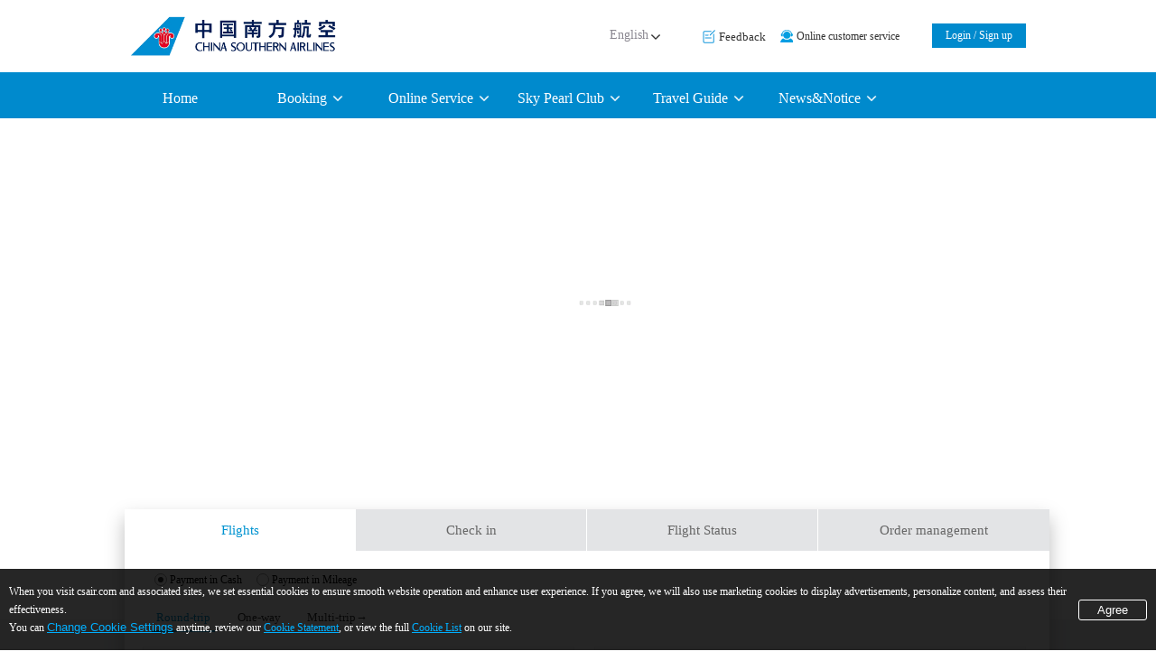

--- FILE ---
content_type: text/html; charset=UTF-8
request_url: https://www.csair.com/ru/en/?NEWS_CATEGORY=596&CAMPAIGN_ID=250&SELECTED_NEWS_ID=Typhoon0816
body_size: 9381
content:
<!DOCTYPE html><html xmlns="http://www.w3.org/1999/xhtml"><head>
        <meta http-equiv="X-UA-Compatible" content="IE=edge,chrome=1">
        <meta name="viewport" content="width=device-width, initial-scale=1, maximum-scale=1, user-scalable=0">
        <meta http-equiv="Content-Type" content="text/html; charset=utf-8">
        <meta http-equiv="last-modified" content="2012-12-06@08:55:20 TMZ">
        <meta name="description" content="Book flights on the official China Southern Airlines website. Enjoy easy flight bookings, real-time ticket inquiries, and exclusive deals on domestic and international flights.">
        <meta name="keywords" content="China Southern Airlines, flight booking, ticket inquiry, flight status, China Southern Airlines official website, exclusive offers, domestic flights, international flights">
        <meta name="viewport" content="width=device-width, initial-scale=1, maximum-scale=1, user-scalable=0">
        <title>China Southern Airlines - Flight Booking &amp; Ticket Inquiry | Book Your Flight Easily</title>
	<link rel="alternate" hreflang="en_RU" href="https://www.csair.com/ru/en">
        <link type="text/css" rel="stylesheet" href="/ru/en/css/new2020/common.css">
        <link type="text/css" rel="stylesheet" href="/overseaConf/lib/UI/UI.css">
        <link type="text/css" rel="stylesheet" href="/ru/en/css/new2020/new_index.css">
        <link type="text/css" rel="stylesheet" href="/overseaConf/commonConf/flight-discount.css">
        <link type="text/css" rel="stylesheet" href="/comp/calendar/ui-calendar.css "/>
        <script type="text/javascript" src="/ru/en/scripts/jquery-1.10.2.min.js"></script>
        <script type="text/javascript" src="/overseaConf/lib/Vue/vue-runtime-global-prod.js"></script>
        <script type="text/javascript" src="/overseaConf/commonConf/flight-discount-umd.js"></script>
    <style>
        .bg-3{background:#f3f5f7;}
        .search-zone{position: relative;}
        .contentsevice{padding-top: 0px;height: auto;padding-bottom: 100px;}
        .enjoyCon{padding-bottom: 30px;}
        .contentenjoy{padding:20px 0;}
        .favmore{padding-bottom:30px;}
    </style></head>
    
    <body>
    <div id="main-stage" style="visibility: hidden">
        <div class="aside">
            <div class="flex-container">
                <div class="flexslider" id="flexslider_id" cz-rel="cz_1410332864499">
                    <script id="cz_1410332864499" type="text/html">
                        <ul class="slides">
                            {{each adsModelResponseObjects as value i}}
                            <li>
                                {{if value.titleLink != "#"}}
                                <a href="{{value.titleLink}}" target="_blank">
                                    <img src="{{value.adresLink}}"/>
                                </a>
                                {{else}}
                                <img src="{{value.adresLink}}"/></div>
                                {{/if}}
		                {{if value.richTextHtml}}
		                    <div class="aside-sub-container">
		                        <div class="flex-center">{{#value.richTextHtml}}</div>
		                    </div>
		                {{/if}}
                            </li>
                            {{/each}} 
                        </ul>
                    </script>
                </div>
                <div class="cover"></div>
            </div>
        </div>
        <div class="content bg-3">
            <div class="newYear-bg"></div><!--新年主题增加的模块-->
            <div class="search-zone clearfix W">
                <div class="search-left"></div>
                <div class="search-right"></div>
                <div class="search-top"></div>
                <div class="search-bottom"></div>
                <div class="search-box-top"></div>
                <div class="search-content">
                    <div class="search-box">
                        <div class="search-box-head search-two-title">
                            <ul class="clearfix">
                                <li otitle="首页-新预订-机票" otype="button" class="flights current">Flights</li>
                                <li otitle="首页-服务-办理值机" otype="button" class="online">Check in</li>
                                <li otitle="首页-服务-航班动态" otype="button" class="flightDy">Flight Status</li>
                                <li style="padding-top:0;" otitle="首页-服务-订单管理" otype="button" target="_blank" class="back not"><a style="color: #666;" href="https://oversea.csair.com/tk/ru/en/my/order/">Order management</a></li>
                            </ul>
                        </div>
                        <!-- 机票预定 -->
                        <div class="search-box-content current">
                            <form id="ticketbooking" method="post">
                                <div class="clearfix pay_radio">
					<label for="cash_radio1" class="pay_radio_label"><input type="radio" id="cash_radio1" name="pay_mode_radio" value="1" checked=""><span></span>Payment in Cash</label>
					<label for="cash_radio2" class="pay_radio_label"><input type="radio" id="cash_radio2" name="pay_mode_radio" value="2"><span></span>Payment in Mileage</label>
					<input id="pay_mode" type="hidden" class="pay_mode" value="1" name="pay_mode">
                    		</div>
                                <div class="search-radio clearfix">
                                    <div class="radio-btn-o  current" data-value="2">Round-trip</div>
                                    <div class="radio-btn-o" data-value="1">One-way</div>
                                    <a href="https://oversea.csair.com/tk/ru/en/book/search?m=2" class="more" id="moreflights">
                                        Multi-trip→
                                    </a>
                                    <input id="segtype" class="segtype" type="hidden" value="2" name="segtype">
                                </div>
                                <div class="search-city search-wid clearfix">
                                    <!--<div class="city-selector">-->
                                    <div class="search-div box-theme ">
                                        <label for="fromcity">From</label>
                                        <input type="text" id="fromcity" data-placeholder="From" name="fromcity" class="xinput-city choose-city">
                                        <input id="city1_code" type="hidden" name="city1_code" value=""></div>
                                        <div class="search-interchange" role="button" tabindex="0" aria-label="Swap departure and destination">
                                        <span class="interchange"></span>
                                    </div>
                                    <div class="search-div box-theme"><label>To</label>
                                        <input type="text" id="tocity" data-placeholder="To" name="tocity" class="xinput-city choose-city">
                                        <input id="city2_code" type="hidden" name="city2_code" value=""></div>

                                    <!--</div>-->
                                    <!--<div class="search-change">
                                        <a href="javascript:void(0);" id="changecity">换</a>
                                    </div>-->
                                </div>
                                <div class="search-date search-wid box-theme maright">
                                    <div class="search-div box-date">
                                        <div class="date-txt">
                                            <label>Departure</label>
                                            <input id="DepartureDate" type="text" value="" placeholder="Departure" name="DepartureDate" class="xinput-date choose-date DepartureDate">
                                        </div>
                                    </div>
                                    <div class="search-div box-date" id="huicheng">
                                        <div class="date-txt">
                                            <label>Return</label>
                                            <input id="ReturnDate" type="text" value="" placeholder="Return" name="ReturnDate" class="xinput-date choose-date ReturnDate">
                                        </div>
                                    </div>
                                </div>

                                <div class="search-div search-wid box-theme">
                                    <label for="passenger" hidden="">Number of passengers</label>
                                    <input class="passenger" data-placeholder="Number of passengers" type="text" value="1 Adult">

                                </div>

                                <div class="search-promotion">
                                    <div class="search-date search-wid">
                                        <div class="search-div">
                                            <div class="date-txt clearfix">
                                                <div class="inputR myflexible">
                                                    <label><input type="checkbox" name="flexible" id="myflexible" checked="">
                                                        <i class="checkbox"></i></label>
                                                </div>
                                                <div class="inputL">My dates are flexible</div>
                                            </div>
                                        </div>
                                    </div>
                                    <div class="search-div oh discounts">
                                        <div class="promotion-detail">
                                            <span class="promotion-add"></span><label>Add Promotion Code</label>
                                        </div>
                                        <div class="promotion-input">
                                            <input id="myaccountCode" type="text">
                                        </div>
                                    </div>

                                    <!--                                <div class="clear"></div>-->
                                    <div class="search-history">
                                        <a href="javascript:void(0);" class="btn" id="history-click">Recent searches：</a>
                                        <div class="history-keep" id="history-keep"></div>
                                    </div>
                                </div>
                                <!-- English里程支付 start-->
	                        <div class="search-div search_pay_mode" hidden="">
	                            <div class="pay_detail">
	                                <a href="https://skypearl.csair.com/en/redemption/redemption_2.html">
	                                    Mileage Redemption Rules<span>i</span>
	                                </a>
	                            </div>
	                            <div class="pay_mark">
	                                 <sup>*</sup>Note: Each operation of redemption is for one passenger of or above 12 years old only. For more passengers, please repeat the operation.
	                            </div>
	                        </div>
	                        <!--里程支付 end-->
                                <div class="search-div searchBtn">
                                    <div class="search-btn">
                                        <a href="javascript:void(0);" id="search-click" class="eventcode" otitle="首页-新预订-立即查询" eventno="034">Search</a>
                                    </div>
                                </div>
                                <div class="clear"></div>
                            </form>
                            <div class="hide">
                                <form action="\src\app" method="post" id="form-box">
                                    <input type="hidden" name="dep" id="dep">
                                    <input type="hidden" name="depName" id="depName">
                                    <input type="hidden" name="arr" id="arr">
                                    <input type="hidden" name="arrName" id="arrName">
                                    <input type="hidden" name="date" id="dateapp1">
                                    <input type="hidden" name="adt" id="adt">
                                    <input type="hidden" name="cnn" id="cnn">
                                    <input type="hidden" name="inf" id="inf">
                                    <input type="hidden" name="accountCode" id="accountCode">
                                    <input type="hidden" name="language" id="languageapp" value="en">
                                    <input type="hidden" name="country" id="countryapp" value="ru">
                                    <input type="hidden" name="flexible" id="flexibleinput" value="0">
                                    <input type="hidden" value="1" name="m" id="flighttype">
                                </form>
                            </div>
                        </div>

                        <!--办理值机-->
                        <div class="search-box-content">
                            <form id="loginForm" name="loginForm" method="post" target="_blank">
                                <div class="transaction_operator_top">
                                    <div class="transaction-left fl">
                                        <div class="pr">
                                            <label for="certificateId" class="pa" hidden="">Last name：</label>
                                            <input id="certificateId" data-placeholder="Please enter your last name" type="text">
                                        </div>
                                        <div class="pr">
                                            <label for="guestName" class="pa" hidden="">First name：</label>
                                            <input id="guestName" data-placeholder="Please enter your first name" type="text">
                                        </div>
                                    </div>
                                    <div class="transaction-right fr pr">
                                        <label for="importIdentityCard" class="pa" hidden="">Passport/Ticket No.</label>
                                        <input id="importIdentityCard" data-placeholder="Please enter your Passport/Ticket No" type="text">
                                    </div>
                                </div>
                                <div class="transaction_operator_bottom">
                                    <div class="nav_ipt_search clearfix">
                                        <div class="fl order_search">
                                            <div class="hint pr">
                                                <i title="Notice:  Online check-in is not available for travelers who need special service or who can only be carried with other credentials."></i>
                                                <span>Notice:  Online check-in is not available for travelers who need special service or who can only be carried with other credentials.</span>
                                            </div>
                                            <div class="guide">
                                                <a href="//www.csair.com/ru/en/tourguide/Check-in_Procedures/online/online_demostic_cities/">Available airports and timetable for online check-in&nbsp;&gt;</a>
                                                <a href="javascript:void(0);" class="hide">Guideline and FAQs&nbsp;&gt;</a>
                                            </div>
                                        </div>
                                        <div class="query_quest fr pr">
                                            <a class="btn_search transaction_operator_btn pa" id="search-online" href="javascript:void(0);">Check in</a>
                                        </div>
                                    </div>
                                </div>
                            </form>
                        </div>

                        <!--航班动态-->
                        <div class="search-box-content" id="dynameic-flight">
                            <form id="dyflightform" method="post" name="dyflightform" target="_blank">
                                <div class="search-radio clearfix">
                                    <div class="radio-btn-o current" data-value="1">By departure city and arrival city</div>
                                    <div class="radio-btn-o" data-value="2">By flight number</div>
                                </div>
                                <input type="hidden" id="queryType" name="queryType" value="depArvCode">
                                <div class="search-city search-wid clearfix">
                                    <div class="city-selector">
                                        <div class="search-div box-theme maright">
                                            <label>From</label>
                                            <input type="text" id="depairport" data-placeholder="City or Airport(Name/Code)" name="depairport" class="xinput-city choose-city">
                                            <input id="airport1_code" type="hidden" name="depArpCdSelect0" value=""></div>
                                        <div class="search-div box-theme">
                                            <label>To</label><input type="text" id="returnairport" data-placeholder="To" name="returnairport" class="xinput-city choose-city">
                                            <input id="airport2_code" type="hidden" name="arvArpCdSelect0" value=""></div>
                                        <div class="search-div box-theme" style="top:20px">
                                            <label>Departure</label>
                                            <input type="text" id="fltDepDate" data-placeholder="Departure" style="width: 100%;" name="fltDepDate" class="xinput-date">
                                        </div>

                                    </div>

                                </div>
                                <div class="search-div search-city clear" style="display:none;">
                                    <div class="search-div box-theme maright">
                                        <label>flight number</label>
                                        <div class="ui-input-unit">
                                            <input type="text" id="flightNum" data-placeholder="For example：3109" maxlength="4" name="flightNum" class="xinput-city">
                                        </div>
                                    </div>
                                    <div class="search-div box-theme">
                                        <label>Departure</label>
                                        <div class="ui-input-unit">
                                            <input type="text" id="fltNoDepDate" data-placeholder="Departure" style="width:100%" name="fltNoDepDate" class="xinput-date">
                                        </div>
                                    </div>

                                </div>
                                <div class="search-btn search-wid marginT" style="position: relative; top: -5px; right: 2px; text-align: right;">
                                    <a href="javascript:void(0);" id="search-flight" otype="button" otitle="首页-服务-航班动态-立即查询">Search</a>
                                </div>
                            </form>
                        </div>
                    </div>
                </div>

                <div class="search-content-phone">
                    <div class="search-box">
                        <div class="search-box-head search-two-title">
                            <div class="clearfix">
                                <div class="search-box-item current">
                                    <div otitle="首页-新预订-机票" otype="button" class="flights search-box-tab">Flights <i class="icon_down"></i></div>
                                    <div class="search-box-content current">
                                        <form id="ticketbooking" method="post">
                                        <div class="clearfix pay_radio">
						<label for="cash_radio1" class="pay_radio_label"><input type="radio" id="cash_radio1" name="pay_mode_radio" value="1" checked=""><span></span>Payment in Cash</label>
						<label for="cash_radio2" class="pay_radio_label"><input type="radio" id="cash_radio2" name="pay_mode_radio" value="2"><span></span>Payment in Mileage</label>
						<input id="pay_mode" type="hidden" class="pay_mode" value="1" name="pay_mode">
	                    		</div>
                                            <div class="search-radio clearfix">
                                                <div class="radio-btn-o  current" data-value="2">Round-trip</div>
                                                <div class="radio-btn-o" data-value="1">One-way</div>
                                                <a href="https://oversea.csair.com/tk/ru/en/book/search?m=2" class="more">
                                                    Multi-trip→
                                                </a>
                                                <input id="segtype" class="segtype" type="hidden" value="2" name="segtype">
                                            </div>
                                            <div class="search-city search-wid clearfix">
                                                <!--<div class="city-selector">-->
                                                <div class="search-div box-theme">
                                                    <label for="fromcity">From</label>
                                                    <input type="text" id="fromcity" placeholder="From" value="北京（BJS），中国" name="fromcity" class="xinput-city choose-city">
                                                    <input id="city1_code" type="hidden" name="city1_code" value="">
                                                    <div class="search-interchange" role="button" tabindex="0" aria-label="Swap departure and destination">
		                                        <span class="interchange"></span>
		                                    </div></div>
                                                <div class="search-div box-theme"><label>To</label>
                                                    <input type="text" id="tocity" value="" placeholder="To" name="tocity" class="xinput-city choose-city">
                                                    <input id="city2_code" type="hidden" name="city2_code" value=""></div>
                                            </div>
                                            <div class="toggle_search" hidden="">
                                            <div class="search-date search-wid box-theme">
                                                <div class="search-div box-date">
                                                    <div class="date-txt">
                                                        <label>Departure</label>
                                                        <div class="ui-input-unit">
                                                            <input id="DepartureDate" type="text" value="" placeholder="Departure" name="DepartureDate" class="xinput-date choose-date">
                                                        </div>
                                                    </div>
                                                </div>
                                            </div>
                                            <div class="search-date search-wid box-theme maright">
                                                <div class="search-div box-date" id="huicheng">
                                                    <div class="date-txt">
                                                        <label>Return</label>
                                                        <div class="ui-input-unit">
                                                            <input id="ReturnDate" type="text" value="" placeholder="Return" name="ReturnDate" class="xinput-date choose-date">
                                                        </div>
                                                    </div>
                                                </div>
                                            </div>

                                            <div class="search-div search-wid box-theme">
                                                <label for="passenger" hidden="">Number of passengers</label>
                                                <input class="passenger" placeholder="Number of passengers" type="text" value="1 Adult">

                                            </div>

                                            <div class="search-promotion">
                                                <div class="search-div">
                                                    <div class="date-txt clearfix">
                                                        <div class="inputR myflexible"><label>
                                                            <input type="checkbox" name="flexible" id="myflexible" checked="">
                                                            <i class="checkbox"></i></label></div>
                                                        <div class="inputL">My dates are flexible</div>
                                                    </div>
                                                </div>
                                                <div class="search-div oh discounts">
                                                    <div class="promotion-detail fl">
                                                        <span class="promotion-add"></span><label>Add Promotion Code</label>
                                                    </div>
                                                    <div class="promotion-input hide">
                                                        <input id="myaccountCode" type="text">
                                                    </div>
                                                </div>

                                                <div class="clear"></div>
                                                <div class="search-history clear">
                                                    <a href="javascript:void(0);" class="btn" id="history-click">Recent searches：</a>
                                                    <div class="history-keep" id="history-keep"></div>
                                                </div>
                                            </div>
                                            <!-- English里程支付 start-->
		                        <div class="search-div search_pay_mode" hidden="">
		                            <div class="pay_detail">
		                                <a href="https://skypearl.csair.com/en/redemption/redemption_2.html">
		                                    Mileage Redemption Rules<span>i</span>
		                                </a>
		                            </div>
		                            <div class="pay_mark">
		                                 <sup>*</sup>Note: Each operation of redemption is for one passenger of or above 12 years old only. For more passengers, please repeat the operation.
		                            </div>
		                        </div>
		                        <!--里程支付 end-->
                                            <div class="search-div searchBtn">
                                                <div class="search-btn">
                                                    <a href="javascript:void(0);" id="search-click">Search</a>
                                                </div>
                                            </div>
                                            </div>
                                        <div class="toggle_btn_countinue">
                                            CONTINUE<span></span>
                                        </div>
                                            <div class="clear"></div>
                                        </form>
                                    </div>
                                </div>
                                <div class="search-box-item">
                                    <div otitle="首页-服务-办理值机" otype="button" class="online search-box-tab">Check in <i class="icon_down"></i></div>
                                    <div class="search-box-content">
                                        <form id="loginForm" name="loginForm" method="post" target="_blank">
                                            <div class="login-type-box clear">
                                                <div class="search-div box-theme">
                                                    <label>Last name：</label>
                                                    <input data-placeholder="Please enter your last name" type="text" id="certificateId" name="certificateId">
                                                </div>
                                                <div class="search-div box-theme">
                                                    <label for="guestName" class="pa" hidden="">First name：</label>
                                                    <input data-placeholder="Please enter your first name" type="text" id="guestName" name="guestName">
                                                </div>
                                                <div class="search-div box-theme">
                                                    <label for="importIdentityCard" class="pa" hidden="">Passport/Ticket No.</label>
                                                    <input id="importIdentityCard" data-placeholder="Please enter your Passport/Ticket No" type="text">
                                                </div>
                                            </div>
                                            <div class="transaction_operator_bottom">
                                                <div class="nav_ipt_search clearfix">
                                                    <div class="fl order_search">
                                                        <div class="hint pr">
                                                            <i title="Notice:  Online check-in is not available for travelers who need special service or who can only be carried with other credentials."></i>
                                                            <span>Notice:  Online check-in is not available for travelers who need special service or who can only be carried with other credentials.</span>
                                                        </div>
                                                        <div class="guide">
                                                            <a href="//www.csair.com/ru/en/tourguide/Check-in_Procedures/online/online_demostic_cities/">Available airports and timetable for online check-in&nbsp;&gt;</a>
                                                            <a href="javascript:void(0);" class="hide">Guideline and FAQs&nbsp;&gt;</a>
                                                        </div>
                                                    </div>
                                                    <div class="query_quest fr pr">
                                                        <a class="btn_search transaction_operator_btn pa" id="search-online" href="javascript:void(0);" otitle="首页-服务-办理值机-办理值机">Check in</a>
                                                    </div>
                                                </div>
                                            </div>
                                        </form>
                                    </div>
                                </div>
                                <div class="search-box-item">
                                    <div otitle="首页-服务-航班动态" otype="button" class="flightDy search-box-tab">Flight Status <i class="icon_down"></i></div>
                                    <div class="search-box-content" id="dynameic-flight">
                                        <form id="dyflightform" method="post" name="dyflightform" target="_blank">
                                            <div class="search-radio clearfix">
                                                <div class="radio-btn-o current" data-value="1">By departure city and arrival city</div>
                                                <div class="radio-btn-o" data-value="2">By flight number</div>
                                            </div>
                                            <input type="hidden" id="queryType" name="queryType" value="depArvCode">
                                            <div class="search-city search-wid clearfix">
                                                <div class="city-selector">
                                                    <div class="search-div box-theme">
                                                        <label>From</label>
                                                        <input type="text" id="depairport" data-placeholder="City or Airport(Name/Code)" name="depairport" class="xinput-city choose-city">
                                                        <input id="airport1_code" type="hidden" name="depArpCdSelect0" value="">
                                                    </div>
                                                    <div class="search-div box-theme">
                                                        <label>To</label>
                                                        <input type="text" id="returnairport" data-placeholder="To" name="returnairport" class="xinput-city choose-city">
                                                        <input id="airport2_code" type="hidden" name="arvArpCdSelect0" value="">
                                                    </div>
                                                    <div class="search-div box-theme">
                                                        <label>Departure</label>
                                                        <input type="text" id="fltDepDate" data-placeholder="Departure" style="width: 100%;" name="fltDepDate" class="xinput-date">
                                                    </div>
                                                </div>
                                            </div>
                                            <div class="search-div search-city" style="display:none;">
                                                <div class="search-div box-theme">
                                                    <label>Flight No</label>
                                                    <div class="ui-input-unit">
                                                        <input type="text" id="flightNum" data-placeholder="For example：3109" maxlength="4" name="flightNum" class="xinput-city">
                                                    </div>
                                                </div>
                                                <div class="search-div box-theme">
                                                    <label>Departure</label>
                                                    <div class="ui-input-unit ">
                                                        <input type="text" id="fltNoDepDate" data-placeholder="Departure" name="fltNoDepDate" class="xinput-date">
                                                    </div>
                                                </div>
                                            </div>
                                            <div class="search-btn search-wid">
                                                <a href="javascript:void(0);" id="search-flight" otype="button" otitle="首页-服务-航班动态-立即查询">Search</a>
                                            </div>
                                        </form>
                                    </div>
                                </div>
                                <div class="search-box-item">
                                    <div style="padding-top:0;" otype="button" target="_blank" class="back not search-box-tab">
                                        <a style="color: #666;" href="https://oversea.csair.com/tk/ru/en/my/order/">Order management<i class="icon_down"></i></a>
                                    </div>
                                </div>
                            </div>
                        </div>
                        <div class="hide">
                            <form action="\src\app" method="post" id="form-box">
                                <input type="hidden" name="dep" id="dep">
                                <input type="hidden" name="depName" id="depName">
                                <input type="hidden" name="arr" id="arr">
                                <input type="hidden" name="arrName" id="arrName">
                                <input type="hidden" name="date" id="dateapp1">
                                <input type="hidden" name="adt" id="adt">
                                <input type="hidden" name="cnn" id="cnn">
                                <input type="hidden" name="inf" id="inf">
                                <input type="hidden" name="accountCode" id="accountCode">
                                <input type="hidden" name="language" id="languageapp" value="en">
                                <input type="hidden" name="country" id="countryapp" value="ru">
                                <input type="hidden" name="flexible" id="flexibleinput" value="0">
                                <input type="hidden" value="1" name="m" id="flighttype">
                            </form>
                        </div>
                    </div>
                </div>
            </div>
            <div class="clear"></div> 
        </div>
 	<div class="content bg-3"><div class="solarService"></div></div>

    <div class="content W">
        <div class="contentnews clearfix" id="news">
            <div class="newsTitle fl">News&amp;Notice</div>
            <div class="newsTitle fl newsTitle-wap"><span>Notice</span></div>
            <div class="newsCon fl"> </div>
            <div class="newsMore fr">
                <a href="/mcms/mcmsNewSite/en/ru/#/about/news/notice" target="_blank" class="newsBtn">More<span>&gt;</span></a>
            </div>
        </div>
    </div>

    <div class="content W"><flight-discount country="ru" language="en"></flight-discount></div>

    <div class="content bg-3">
        <div class="contentenjoy W">
            <h2><strong>Deals</strong></h2>
            <div class="enjoyCon">
                <div class="enjoyScroll clearfix">
                    <div class="flexslider" id="flexslider_activity" cz-rel="cz_1406105613415">
                <script id="cz_1406105613415" type="text/html">
                    <ul class="slides">
                        {{each adsModelResponseObjects as value i}}
                        <li>
                            <div class="enjoy fl">
                                <div class="enjoyImg">
                                    {{if value.titleLink != "#"}}
                                    <a href="{{value.titleLink}}" target="_blank" class="eventcode" eventno="060" otitle="精彩活动{{i}}">
                                        <img src="{{value.adresLink}}"/>
                                        <span class="detail">
                                            <div class="enjoyTitle">
                                                <strong style="color: #3c3c3c">{{value.adresTitle}}</strong>
                                                <span>{{value.newsAbstract}}</span>
                                            </div>
                                        </span>
                                    </a>
                                    {{else}}
                                    <img src="{{value.adresLink}}"/>
                                    <div class="detail">
                                        <div class="enjoyTitle">
                                            <strong>{{value.adresTitle}}</strong>
                                            <span>{{value.newsAbstract}}</span>
                                        </div>
                                        </div>
                                    {{/if}}
                                </div>
                            </div>
                        </li>
                        {{/each}}
                    </ul>
                </script>
</div>
                </div>
            </div>
        </div>
    </div>
    </div>
        <script type="text/javascript" src="/overseaConf/lib/UI/uiLib.js"></script>
        <script src="/comp/calendar/ui-calendar-umd.js"></script>
        <script type="text/javascript" src="/ru/en/scripts/new2020/home1.js"></script>
        <script type="text/javascript" src="/overseaConf/commonConf/fav_sjw.js"></script>
        <script type="text/javascript" src="/overseaConf/siteConf/headfooter.js"></script>
        <script type="text/javascript" src="https://oversea.csair.com/api/module/multiCurrency.js"></script>
        <script src="/overseaConf/siteConf/homePage.js"></script>
        <script type="text/javascript" src="/ru/en/scripts/template.js"></script>
        <script type="text/javascript" src="/overseaConf/commonConf/indexLoad_v3.js"></script>
	<script type="text/javascript" src="/overseaConf/commonConf/flexSlider.js"></script>
        <script type="text/javascript" src="/overseaConf/commonConf/commonNew.js"></script>
        <script type="text/javascript">
            $(function () {
                 var screenW = window.innerWidth;
                if(screenW > 768){
                    $('.search-content-phone').remove()
                }else{
                    $('.search-content').remove()
                    
                }
                home_setup();
                $().dc_adLoader({
	            country:"ru",
	            language:"en",
                    fn: function () {
                        $('#flexslider_id').flexslider({
                            animation: "slide",
                            directionNav: true,
                            pauseOnAction: false
                        });
                        $('#flexService').flexslider({
                            animation: "slide",
                            slideshow:false,
                            directionNav: false,
                            pauseOnAction: false,
                        }); 
                        if(screenW <= 768){
                            var activity = $('#flexslider_activity').flexslider({
                                animation: 'slide',
                                directionNav: false,
                                slideshow: false,
                                pauseOnAction: false
                            });
                        }
                    },
                    loading: true,//是否要loading
                    loadingURL: 'images/dcad_loading.gif'//loading图片路径
                }); 
            })

       </script>
     

</body></html>

--- FILE ---
content_type: text/css
request_url: https://www.csair.com/ru/en/css/new2020/common.css
body_size: 55151
content:
@charset "utf-8";
body {
    margin: 0 auto;
    width: 100%;
    font: 12px "微软雅黑";
    background: #fff
}

ul, li, ol {
    margin: 0;
    padding: 0;
    list-style: none
}

a {
    border: 0
}

a:hover {
    border: 0
}

a:link, a:active, a:visited {
    text-decoration: none
}

h1, h2, h3, h4, h5, h6, h7, p {
    margin: 0;
    padding: 0
}

img {
    border: 0
}

.clearfix:after {
    content: ".";
    display: block;
    height: 0;
    clear: both;
    visibility: hidden
}

.clearfix {
    display: inline-block
}

/*\*/
* html .clearfix {
    height: 1%
}

.clearfix {
    display: block
}

/**/
.fl {
    float: left
}

.fr {
    float: right
}

.W {
    width: 1024px
}

.header {
    margin: 0 auto;
    position: relative
}

.logo {
    background: url("../images/common.png") -15px -10px;
    margin: 28px 15px
}

.logo a {
    height: 42px;
    overflow: hidden;
    text-indent: -999em
}

.logo a.czlogo {
    display: block;
    width: 216px
}

.logo a.skyteam {
    display: block;
    width: 47px
}

input.input {
    width: 186px;
    padding: 6px 5px;
    color: #999;
    border: #dcdcdc 1px solid
}

.hide {
    display: none
}

.red {
    color: red
}

.space5 {
    padding-left: 4em
}

body div.helpinfodiv {
    position: static
}

.tad-bigAd {
    position: fixed;
    width: 100%;
    right: 0;
    bottom: 0;
    height: 160px;
    z-index: 12000;
    text-align: center;
    display: none
}

.tad-bigAd a {
    width: 100%;
    height: 100%;
    display: block
}

.tad-bad-close {
    width: 50px;
    height: 50px;
    position: absolute;
    background: url(http://www.csair.com/cn/img/colse_weix.jpg) no-repeat center;
    right: 0;
    cursor: pointer;
    z-index: 100
}

.tad-smallAd {
    position: fixed !important;
    bottom: 0;
    right: 0;
    cursor: pointer;
    z-index: 9999;
    display: none
}

.content {
    margin: 0 auto 0 auto;
    position: relative;
    z-index: 2
}

.contentTab .tabL {
    width: 25%;
    font-size: 14px;
    background: #0093d0;
    position: relative;
    z-index: 2
}

.tabL li {
    color: #fff;
    line-height: 65px;
    border-bottom: #007cb7 1px solid;
    border-top: #33a9d9 1px solid;
    padding-left: 92px;
    cursor: pointer;
    background: url("../images/icon_white.png") 2px 16px no-repeat
}

.tabL li.my {
    background-position: 2px 16px
}

.tabL li.online {
    background-position: 2px -84px
}

.tabL li.flight {
    background-position: 2px -184px
}

.tabL li.mileage {
    background-position: 2px -284px
}

.tabL li.current, .tabL li:hover {
    color: red;
    border: #0093d0 1px solid;
    border-right: 0;
    position: relative;
    z-index: 2;
    margin-left: -5px;
    background-image: url("../images/icon_red.png");
    background-color: #fff
}

.contentTab .tabR {
    width: 767px;
    height: 266px;
    border: #0093d0 1px solid;
    margin-left: -1px;
    background: #fff
}

.tabCon {
    padding: 17px 25px 17px 10px
}

.tabConL {
    padding: 0 10px
}

.childTabH li {
    font-size: 14px;
    padding: 0 10px;
    line-height: 34px;
    color: #333;
    float: left;
    border-bottom: #e9e9e9 1px solid;
    cursor: pointer
}

.memberLogin li {
    padding: 0 20px
}

.childTabH li.current, .childTabH li:hover {
    color: #fff;
    background: #0093d0;
    border-bottom: #0093d0 1px solid
}

.tabConL {
    width: 51%
}

.tabConR {
    width: 46%
}

.labelDiv {
    width: 7em;
    padding: 0 18px;
    margin-top: 16px;
    font-size: 14px;
    line-height: 30px;
    color: #0093d0;
    text-align: right
}

.inputDiv {
    padding-left: 4px;
    margin-top: 16px
}

.childTabBtn {
    margin-top: 16px
}

.MemberTabBtn {
    margin-top: 36px;
    text-align: center
}

.childTabBtn a {
    margin: 0 3px;
    color: #0093d0;
    vertical-align: bottom
}

.childTabBtn a.blueBtn {
    background: #e0f5fe;
    color: #0093d0;
    font-size: 14px;
    padding: 12px 20px
}

.childTabBtn a.redBtn, .childTabBtn a.MemberBtn {
    background: #ee1b2f;
    color: #fff;
    font-size: 18px;
    padding: 9px 20px
}

.childTabBtn a.MemberBtn {
    padding: 9px 40px
}

.flightNum {
    margin: 32px 0 0 120px
}

.childTabBtn a.help {
    padding: 25px 15px 0 0;
    background: url("../images/icon.png") right -149px no-repeat
}

.childTabBtn a.MemberHelp {
    padding-left: 64px
}

.childTabBtn a.nobgBtn {
    line-height: 43px;
    padding: 0 15px;
    color: #0093d0;
    font-size: 14px
}

.tabConR h3 {
    line-height: 34px;
    color: #0093d0;
    padding: 0 20px;
    font-size: 14px;
    font-weight: 100;
    cursor: pointer
}

.tabConR h3 .dirRight {
    background: url("../images/icon.png") right -245px no-repeat;
    padding-right: 14px
}

.tabConR h3 .dirDown {
    background-position: right -219px
}

.tabConRCon {
    padding: 0 10px 6px 10px
}

.tabConRbg {
    background: #f1f1f1
}

.tabConRCon li {
    padding: 0 12px;
    line-height: 16px;
    background: url("../images/icon.png") left -625px no-repeat;
    overflow: hidden;
    white-space: nowrap;
    text-overflow: ellipsis
}

.newLH li {
    line-height: 20px
}

.tabConRCon li a {
    text-decoration: underline;
    color: #4abae8
}

.tabConRCon p {
    line-height: 12px;
    color: #9b9b9b;
    padding: 0 12px
}

.tabConRCon .weixinTips {
    margin: 10px auto;
    padding-top: 132px;
    width: 250px;
    background: url("../images/common.png") -166px -244px no-repeat;
    line-height: 24px;
    color: #9b9b9b;
    text-align: center
}

.tabConRCon .weixinWid {
    width: 116px;
    background: 0;
    padding-left: 40px;
    line-height: 18px;
    text-align: left
}

.tabConRCon .weixinWid .tips {
    line-height: 24px;
    color: #0093d0;
    font-size: 14px;
    padding: 0
}

.tabConRCon .en_tips .tips {
    line-height: 24px;
    color: #0093d0;
    font-size: 14px;
    padding: 0
}

.tabConRCon .en_tips {
    padding: 20px 30px
}

.mingzhuBtn {
    margin-left: 15px;
    padding-right: 71px;
    background: url("../images/icon_white.png") right -2700px no-repeat
}

.mingzhuBtn a {
    background: #0093d0;
    color: #fff;
    font-size: 18px;
    padding: 8px 40px;
    float: left
}

.tabConRtitle {
    font-weight: bold;
    line-height: 24px;
    margin-top: 10px;
    color: #0093d0
}

.childTabUser {
    line-height: 32px;
    color: #0093d0
}

.childTabUser a {
    color: #0093d0;
    padding-right: 10px
}

.childTabCon li {
    color: #666;
    line-height: 24px
}

.childTabCon li a {
    color: #0093d0;
    padding-left: 10px
}

.logwid {
    width: 46%
}

.upcardtxt {
    width: 4em
}

.upcardbg {
    width: 100px;
    background: #CCC;
    position: relative;
    margin: 2px 0
}

.upcard {
    width: 0;
    background: red;
    height: 18px
}

.upcardnum {
    position: absolute;
    top: 0;
    left: 5px;
    color: #fff;
    line-height: 18px
}

.miltips {
    margin-top: 30px
}

.childTabCon li.miltips a {
    padding: 0
}

input.code {
    width: 88px
}

.codeNum {
    padding: 7px 19px 6px 19px;
    line-height: 24px;
    color: #fff;
    background: #0093d0
}

.contentfav {
    margin-top: 20px;
    display: none
}

.favH li {
    float: left;
    padding: 10px 26px;
    font-size: 28px;
    color: #464646;
    border-bottom: #e9e9e9 1px solid;
    cursor: pointer
}

.favH li.current, .favH li:hover {
    color: #0093d0;
    border-bottom: #0093d0 1px solid
}

.favL, .favR {
    margin: 20px 0;
    width: 49%
}

.favLH {
    background: #0093d0;
    padding: 0;
    line-height: 30px;
    font-size: 12px
}

.favLH li {
    float: left;
    width: 20%;
    text-align: center;
    border: #0093d0 1px solid;
    margin: 0 -1px;
    overflow: hidden;
    white-space: nowrap;
    text-overflow: ellipsis;
    cursor: pointer;
    color: #fff
}

.favLH li.first {
    border-left: 0
}

.favLH li a {
    color: #0093d0;
    cursor: pointer
}

.favLH li.current {
    position: relative;
    z-index: 2;
    background: #0093d0;
    color: red
}

.favLCon {
    border: 1px solid #e9e9e9;
    border-top: 0;
    margin: 0 -1px;
    padding: 24px 20px;
    height: 157px;
    border-bottom: 0
}

.favLCon .favTd {
    float: left;
    width: 50%;
    line-height: 38px;
    border-bottom: #e1e1e1 1px solid
}

.favLCon .favTd:hover {
    background: #f2f2f2
}

.favLCon .favTd a {
    color: #0093d0;
    cursor: pointer
}

.favLCon .favTd span {
    float: left;
    width: 50%;
    text-align: center;
    overflow: hidden;
    white-space: nowrap;
    text-overflow: ellipsis;
    text-align: left
}

.favLCon .favTd span.price {
    color: red;
    font-size: 18px
}

.favR {
    padding-top: 10px;
    position: relative
}

.lowestTip {
    display: block;
    font-size: 12px;
    padding: 16px 18px 5px 18px;
    border: #e9e9e9 1px solid;
    border-top: 0;
    margin: 0 -1px 0
}

.favR li .favDetail {
    position: absolute;
    z-index: 3;
    bottom: 18px;
    right: 15px;
    background: #fff;
    padding: 10px 24px
}

.favDetail .detail {
    color: #0093d0;
    line-height: 26px
}

.favDetail .detail strong {
    font-size: 24px
}

.favDetail .detail a {
    color: #0093d0
}

.favDetail .detailPrice strong {
    font-size: 40px;
    font-weight: 100;
    color: #F00
}

.favDetail .detailPrice {
    color: #F00
}

.favDetail .detailPrice a {
    color: red
}

.contentenjoy {
    margin-top: 20px;
    text-align: center
}

.contentenjoy h2, .contentsale h2 {
    font-size: 28px;
    color: #0093d0;
    text-align: left
}

.contentenjoy h2 strong, .contentsale h2 strong {
    font-weight: 100;
    padding-right: 15px
}

.contentenjoy h2 .dirL, .contentsale h2 .dirL {
    background: url("../images/common.png") 0 -112px;
    padding-left: 20px;
    cursor: pointer
}

.contentenjoy h2 .dirR, .contentsale h2 .dirR {
    background: url("../images/common.png") 0 -146px;
    padding-left: 20px;
    cursor: pointer
}

.contentenjoy h3 {
    line-height: 40px;
    color: #666;
    font-size: 20px;
    font-weight: 100;
    text-align: left
}

.enjoyCon {
    padding: 10px 0;
    text-align: left;
    overflow: hidden
}

.enjoyCon .enjoy {
    width: 317px;
    margin-right: 30px
}

.enjoyCon .enjoyImg img {
    width: 100%
}

.enjoyCon .end {
    margin: 0
}

.enjoyCon .detail {
    border: #e9e9e9 1px solid;
    padding: 15px
}

.detail .enjoyTitle a, .detail .enjoyTitle {
    color: #0093d0;
    font-size: 16px;
    line-height: 36px
}

.detail .enjoyTitle a strong, .detail .enjoyTitle strong {
    font-size: 22px;
    font-weight: 100
}

.detail .enjoydetail {
    margin-top: 10px;
    height: 60px;
    overflow: hidden;
    line-height: 20px;
    color: #999;
    white-space: normal;
    display: none
}

.detail .enjoydetail a {
    line-height: 20px;
    color: #999;
    white-space: normal
}

.detail .enjoymore {
    margin-top: 12px
}

.detail .enjoymore a {
    color: #0093d0;
    background: url("../images/icon.png") 2px -310px no-repeat;
    padding: 1px 0 1px 20px
}

.contentenjoy ol, .contentsale ol {
    display: inline-block;
    margin: 20px auto
}

.contentenjoy ol li, .contentsale ol li {
    float: left;
    width: 14px;
    height: 14px;
    margin: 0 10px;
    text-indent: -999em;
    overflow: hidden;
    background: url("../images/icon.png") 0 -400px no-repeat;
    cursor: pointer
}

.contentenjoy ol li.current, .contentsale ol li.current {
    background-position: 0 -356px
}

.contentsale {
    text-align: center
}

.saleCon {
    margin-top: 24px;
    text-align: left;
    height: 136px;
    overflow: hidden
}

.saleCon li {
    display: none
}

.saleCon .sale {
    width: 49%
}

.saleCon .saleImg {
    position: relative;
    width: 45%
}

.saleCon .saleImg img {
    width: 100%
}

.saleImg .saleDay {
    position: absolute;
    text-align: center;
    z-index: 2;
    top: 10px;
    left: 15px;
    width: 80px;
    height: 80px;
    line-height: 80px;
    font-size: 16px;
    border-radius: 40px;
    color: #fff
}

.saleImg .saleDay strong {
    font-size: 24px
}

.saleDetail {
    padding: 10px 0;
    width: 55%
}

.saleDetail .detail {
    color: #fff;
    padding: 0 28px
}

.saleDetail .detail strong {
    font-size: 18px;
    font-weight: 100;
    line-height: 32px
}

.saleDetail .detailPrice {
    padding: 13px 28px 0 28px;
    color: #fff
}

.saleDetail .detailPrice strong {
    font-size: 40px
}

.purple .saleDay, .purple .saleDetail, .purple {
    background: #452275
}

.pink .saleDay, .pink .saleDetail, .pink {
    background: #d80066
}

.white {
    background: #fff
}

.contentnews {
    border: 1px solid #e9e9e9;
    padding: 15px 0
}

.newsTitle {
    width: 10%;
    font-size: 28px;
    color: #0093d0;
    text-align: center;
    border-right: #b2def1 1px solid;
    position: relative;
    z-index: 2;
    line-height: 56px
}

.newsCon {
    width: 80%;
    margin-left: -1px
}

.newsCon li {
    display: none;
    padding: 0 24px
}

.newsCon h4 a {
    width: 100%;
    display: block;
    font-size: 20px;
    color: #0093d0;
    font-weight: 100;
    line-height: 32px;
    height: 32px;
    overflow: hidden;
    white-space: nowrap;
    text-overflow: ellipsis
}

.newsCon .newsDetail a {
    display: block;
    width: 100%;
    height: 24px;
    color: #999;
    line-height: 24px;
    overflow: hidden;
    white-space: nowrap;
    text-overflow: ellipsis
}

.newsMore {
    width: 10%;
    position: relative;
    z-index: 1;
    margin-left: -1px;
    border-left: #b2def1 1px solid;
    line-height: 56px;
    text-align: center
}

.newsMore a {
    color: #0093d0;
    padding: 1px 0 1px 20px
}

.active {
    width: 100%;
    background: #0093d0;
    margin: 64px 0 10px 0;
    height: 274px
}

.activeScroll {
    margin: 0 auto;
    padding: 10px 0 30px 0;
    position: relative;
    text-align: center
}

.activeImg {
    width: 50%;
    text-align: center
}

.activeTxt {
    width: 40%;
    padding: 26px 0 0 0;
    text-align: left
}

.activeTxt h3 {
    font-size: 28px;
    color: #fff;
    font-weight: 100;
    line-height: 68px
}

.activeTxt p {
    line-height: 24px;
    font-size: 16px;
    color: #fff;
    margin-bottom: 30px
}

.activeTxt a {
    color: #fff;
    background: url("../images/icon.png") 2px -444px no-repeat;
    padding: 1px 0 1px 20px
}

.activeDir li {
    position: absolute;
    width: 38px;
    height: 38px;
    overflow: hidden;
    text-indent: -999em;
    cursor: pointer;
    background: url("../images/common.png") -254px -102px no-repeat;
    top: 50%;
    margin-top: -19px
}

.activeDir li.left {
    background-position: -254px -102px;
    left: 10px
}

.activeDir li.right {
    background-position: -254px -152px;
    right: 10px
}

.activeNum {
    position: absolute;
    bottom: 15px;
    text-align: center;
    width: 100%
}

.activeScroll ol {
    display: inline-block
}

.activeScroll ol li {
    float: left;
    width: 14px;
    height: 14px;
    margin: 0 10px;
    text-indent: -999em;
    overflow: hidden;
    background: url("../images/icon.png") 0 -356px no-repeat;
    cursor: pointer
}

.activeScroll ol li.current {
    background-position: 0 -400px
}

.activeCon li {
    display: none
}

.activeCon {
    height: 220px;
    overflow: hidden
}

.contact {
    margin: 0 auto;
    padding: 10px 0;
    text-align: center
}

.contact ul {
    float: left;
    width: 20%
}

.contact ul li {
    line-height: 24px
}

.contact ul li a {
    color: #999
}

.contact ul li a:hover {
    color: #0093d0;
    text-decoration: underline
}

.contact ul li.first {
    line-height: 36px
}

.contact ul li.first a {
    color: #002052
}

.share {
    width: 100%;
    clear: both;
    padding-top: 20px
}

.share .first {
    line-height: 36px;
    color: #002052;
    text-align: left
}

.share a {
    float: left;
    width: 28px;
    margin-right: 18px;
    height: 18px;
    text-indent: -999em;
    overflow: hidden;
    background: url("../images/common.png") 0 -210px no-repeat
}

.share a.sina {
    background-position: 0 -210px
}

.share a.tencent {
    background-position: -46px -210px
}

.share a.space {
    background-position: -94px -210px
}

.share a.weixin {
    background-position: -136px -210px
}

.share a.mail {
    background-position: -186px -210px
}

.share a.rss {
    background-position: -232px -210px
}

.aside {
    width: 100%;
    overflow: hidden;
    height: 555px
}

.flex-container {
    position: relative;
    width: 1920px;
    left: 50%;
    margin-left: -960px
}

.flex-container a:active, .flexslider a:active {
    outline: 0
}

.slides, .flex-control-nav, .flex-direction-nav {
    margin: 0;
    padding: 0;
    list-style: none
}

.flexslider .slides > li {
    display: none;
    position: relative
}

.flexslider .slides img {
    max-width: 100%;
    display: block;
    background: #fff;
    width: 1920px;
    height: 555px
}

.flex-pauseplay span {
    text-transform: capitalize
}

.flexslider .slides {
    zoom: 1
}

.flex-direction-nav li a {
    width: 20%;
    height: 100%;
    margin: 0;
    display: block;
    position: absolute;
    top: 0;
    text-indent: -9999px;
    z-index: 100;
    outline: 0;
    blr: expression(this.onFocus=this.blur())
}

.flex-direction-nav .flex-next {
    right: 0;
    cursor: url("../images/bg_direction_next.cur"), auto;
    background: #FFF
}

.flex-direction-nav .flex-prev {
    left: 0;
    cursor: url("../images/bg_direction_pre.cur"), auto;
    background: #FFF
}

.flex-direction-nav li .disabled {
    opacity: .6;
    filter: alpha(opacity=60);
    cursor: pointer
}

.flex-control-nav {
    position: absolute;
    z-index: 300;
    bottom: 20px;
    text-align: center;
    right: 50%
}

#flexslider_id .flex-control-nav {
    display: none
}

.flex-control-nav li {
    margin: 0 0 0 5px;
    display: inline-block;
    zoom: 1;
    *display: inline
}

.flex-control-nav li:first-child {
    margin: 0
}

.flex-control-nav li a {
    width: 15px;
    height: 15px;
    display: block;
    background: url("../images/icon.png") no-repeat 1px -400px;
    cursor: pointer;
    text-indent: -9999px
}

.flex-control-nav li a:hover {
    background-position: 1px -356px
}

.flex-control-nav li a.flex-active {
    background-position: 1px -356px;
    cursor: default
}

.search-zone {
    position: absolute;
    left: 0;
    top: -553px;
    z-index: 200
}

.search-nav {
    width: 112px;
    float: left
}

.search-nav li {
    height: 64px;
    line-height: 64px;
    background: url("../images/icon_white.png") -30px -386px no-repeat;
    border-bottom: #098bc4 1px solid;
    padding-left: 42px;
    font-size: 12px;
    color: #fff;
    cursor: pointer
}

.search-nav li .space {
    padding-right: 1em
}

.search-nav li.searchicon1 {
    background-position: -30px -386px
}

.search-nav li.searchicon2 {
    background-position: -30px -483px
}

.search-nav li.searchicon3 {
    background-position: -30px -585px
}

.search-nav li.searchicon4 {
    background-position: -30px -681px
}

.search-nav li.searchicon5 {
    background-position: -30px -781px
}

.search-nav li.searchicon6 {
    background-position: -30px -884px
}

.search-nav li.end {
    border: 0
}

.search-nav li.current {
    border: 0;
    background-image: url("../images/icon_red.png");
    color: red;
    position: relative;
    z-index: 3;
    margin-left: -12px;
    padding-left: 52px
}

.search-content {
    width: 420px;
    float: left
}

.search-box {
    padding: 5px 25px;
    min-height: 378px
}

.mobileBox {
    min-height: 379px
}

.search-box-head {
    line-height: 24px;
    color: #898989;
    text-align: center;
    margin-bottom: 20px
}

.search-box-head li {
    width: 102px;
    padding-top: 36px;
    background: url("../images/icon_white.png") -1px -993px no-repeat;
    border-bottom: #e6e7e8 2px solid;
    float: left;
    cursor: pointer
}

.search-box-head li.flights {
    background-position: -15px -989px
}

.search-box-head li.myTrips {
    background: url(../images/icon_white2.png) no-repeat 10px -82px
}

.search-box-head li.hotel {
    background-position: 22px -1090px
}

.search-box-head li.car {
    background-position: -3px -1190px
}

.search-box-head li.online {
    background-position: -13px -1294px
}

.search-box-head li.back {
    background-position: -14px -1388px
}

.search-box-head li.mileage {
    background-position: -16px -1494px
}

.search-box-head li.flightDy {
    background-position: -16px -1596px
}

.search-box-head li.airport {
    background-position: -2px -1696px
}

.search-box-head li.plane {
    background-position: -2px -1796px
}

.search-box-head li.info {
    background-position: -2px -1896px
}

.search-box-head li.cabin {
    background-position: -16px -1996px
}

.search-box-head li.phone {
    background-position: -3px -2796px
}

.search-box-head li.ipad {
    background-position: -1px -2896px
}

.search-box-head li.weixin {
    background-position: -2px -2996px
}

.search-box-head li a {
    color: #898989
}

.search-box-head li.current, .search-box-head li:hover {
    color: #0093d0;
    border-bottom: #0093d0 2px solid;
    background-image: url("../images/icon_red.png")
}

.search-box-head li.myTrips.current, .search-box-head li.myTrips:hover {
    color: #0093d0;
    border-bottom: #0093d0 2px solid;
    background: url(../images/icon_white2.png) no-repeat 9px -28px
}

.search-box-head li.current a, .search-box-head li:hover a {
    color: #0093d0
}

.search-for-title li {
    width: 76px
}

.search-two-title li {
    width: 19.9%
}

.search-radio {
    margin-bottom: 15px;
    border-bottom: 1px solid #e9e9e9;
    line-height: 28px;
    text-align: center
}

.search-radio .radio-btn-o {
    padding: 0 14px;
    float: left;
    cursor: pointer;
    color: #898989
}

.search-radio .current {
    background: #0093d0;
    color: #fff
}

.search-radio a {
    width: 75px;
    float: left;
    color: #898989
}

.search-des {
    color: #898989;
    line-height: 20px
}

.city-selector {
    float: left
}

.search-change {
    width: 25px;
    height: 72px;
    background: url("../images/common.png") right 3px no-repeat;
    float: left;
    margin-top: 4px
}

.search-change:hover {
    background-position: right -77px
}

.search-change a {
    display: block;
    width: 16px;
    height: 16px;
    overflow: hidden;
    text-indent: -999em;
    margin: 28px 0 0 10px
}

.search-div {
    line-height: 30px;
    margin-bottom: 12px;
    position: relative;
    font-size: 14px
}

.tab-item .form-inputbar {
    margin: 20px 0
}

.search-div label {
    color: #0093d0;
    padding-right: 10px
}

.search-div .inputR {
    width: 90px;
    float: left
}

.search-div .inputL {
    float: left
}

.search-div input {
    border: #dedede 1px solid;
    height: 28px;
    line-height: 28px;
    padding: 0 5px;
    vertical-align: middle;
    color: #898989
}

.search-div input.xinput-city {
    width: 14em
}

.search-div input.xinput-date {
    width: 14em
}

.search-div .date-btn {
    display: block;
    position: absolute;
    z-index: 5;
    right: 14px;
    top: 0;
    border: #dedede 1px solid;
    border-left: 0;
    height: 26px;
    width: 22px;
    background: url("../images/icon.png") 2px -340px no-repeat #fff
}

* + html .search-div .date-btn {
    top: 1px
}

.search-div .search-checkbox {
    width: 118px;
    float: left
}

.search-div .checkboxwid {
    width: 100%
}

.search-div .checkbox-box {
    width: 52px
}

.search-div .search-cabin {
    width: 84px
}

.search-div .checkbox-txt {
    color: #0093d0
}

.search-div .checkbox-hotel {
    float: left;
    color: #0093d0
}

.search-div span.space {
    padding-right: 1em
}

.search-div span.space2 {
    padding-right: 2em
}

.search-div span.halfspace {
    padding-right: .5em
}

.search-div.Lspace2 {
    padding-left: 2em
}

.search-div.Lspace {
    padding-left: 1em
}

.search-div .checklist {
    position: absolute;
    z-index: 300;
    top: 28px;
    left: 0;
    width: 100%
}

.search-box-content {
    display: none
}

.search-box-content.current {
    display: block
}

.search-box-content hr {
    margin: 0;
    border: 0;
    height: 1px;
    color: #02a3fa;
    background: #fff;
    clear: both;
    border-bottom: #02a3fa 1px dashed;
    margin: 10px 20px 3px 0
}

.tab-item {
    clear: both
}

.form-tabnav {
    overflow: hidden;
    margin-bottom: 12px;
    line-height: 25px
}

.form-nav-code {
    font-size: 18px;
    font-weight: bold
}

.form-inputbar label {
    display: inline-block;
    width: 16px;
    height: 20px;
    padding: 5px 7px;
    vertical-align: middle;
    background: url(../images/icon_white2.png) no-repeat -11px -200px #c6d2df
}

.form-inputbar label.icon_people {
    background: url(../images/icon_white2.png) no-repeat -13px -143px #c6d2df
}

.form-inputbar input {
    width: calc(100% - 44px)
}

.form-inputbar p {
    line-height: 20px;
    font-size: 12px
}

.divCar {
    margin-bottom: 5px
}

.hot-holiday {
    padding: 10px 0;
    color: #898989
}

.hot-holiday .search-div {
    font-size: 12px;
    word-wrap: break-word;
    line-height: 20px
}

.hot-holiday hr {
    margin: 3px 0 3px 0
}

.marginT {
    margin-top: 15px
}

.hot-holiday a {
    color: #4da8fd;
    padding-right: 1.1em
}

.hot-holiday a:hover {
    text-decoration: underline
}

.hot-holiday a.indent {
    padding-left: 5em
}

.hot-holiday .search-div {
    margin: 0
}

.hot-holiday .icon {
    padding: 8px 26px 0 0;
    background: url("../images/common.png") right -256px no-repeat;
    width: 76px
}

.search-group {
    width: 245px;
    height: 33px;
    position: relative;
    margin: 20px auto 10px auto;
    background: url("../images/common.png") right -200px no-repeat
}

.group-input {
    position: absolute;
    z-index: 300;
    border: 0;
    line-height: 20px;
    height: 20px;
    color: #898989;
    font-size: 14px;
    top: 6px;
    left: 33px;
    width: 205px
}

.search-btn {
    text-align: center;
    height: 42px;
    line-height: 42px
}

.wid {
    width: 50%
}

.ensearchH li {
    line-height: 18px
}

.search-btn a {
    font-size: 18px;
    padding: 8px 40px;
    background: #ee1b2f;
    color: #fff
}

.search-btn-sm {
    text-align: center;
    height: 50px;
    line-height: 50px
}

.search-btn-sm a {
    font-size: 14px;
    padding: 8px 10px;
    background: #ee1b2f;
    color: #fff
}

.search-history {
    height: 38px;
    position: relative;
    font-size: 12px
}

.search-history a.btn {
    padding-right: 18px;
    display: block;
    height: 24px;
    line-height: 24px;
    position: relative;
    width: 92px;
    z-index: 201;
    color: #898989;
    background: url("../images/icon.png") right -476px no-repeat
}

.search-history a.current {
    padding: 0 18px 0 10px;
    border: 1px solid #02a3fa;
    border-bottom: 0;
    background-color: #fff
}

.history-keep li a {
    display: block;
    height: 24px;
    line-height: 24px;
    text-align: left;
    text-decoration: underline
}

.history-keep li a:hover {
    color: #02a3fa;
    background: #bfdfff
}

.history-keep li span {
    float: left;
    width: 80px
}

.history-keep li span.hiscity {
    width: 120px
}

.plane-service {
    padding-top: 25px
}

.plane-service li {
    float: left;
    margin: 1.6%;
    width: 30%
}

.plane-service li a {
    display: block;
    width: 100%;
    height: 30px;
    background: url("../images/icon_white.png") -8px -2083px no-repeat;
    padding-top: 70px;
    line-height: 30px;
    text-align: center;
    color: #02a3fa
}

.plane-service li.service-icon1 a {
    background-position: -8px -2085px
}

.plane-service li.service-icon2 a {
    background-position: -8px -2179px
}

.plane-service li.service-icon3 a {
    background-position: -8px -2283px
}

.plane-service li.service-icon4 a {
    background-position: -8px -2387px
}

.plane-service li.service-icon5 a {
    background-position: -8px -2483px
}

.plane-service li.service-icon6 a {
    background-position: -8px -2582px
}

.plane-service li a:hover {
    background-image: url("../images/icon_red.png");
    color: red
}

.cabin-left {
    width: 133px;
    height: 101px;
    background: url("../images/common.png") 0 -244px no-repeat;
    float: left;
    overflow: hidden;
    text-indent: -999em;
    margin-top: 72px
}

.cabin-right {
    width: 145px;
    float: right
}

.cabin-right .search-div {
    word-break: break-all;
    line-height: 24px
}

.cabin-right .hot-holiday {
    padding-right: 10px
}

.mobile-left {
    width: 180px;
    float: left
}

.mobile-img {
    height: 133px;
    background: url("../images/common.png") 0 -460px no-repeat;
    margin-top: 30px
}

.mobile-left li {
    color: #898989;
    list-style: disc outside;
    line-height: 18px;
    margin-left: 15px
}

.mobile-right {
    width: 120px;
    float: right
}

.mobile-code {
    width: 100px;
    height: 102px;
    background: url("../images/common.png") -192px -463px no-repeat;
    margin: 30px auto 15px auto
}

.mobile-app a {
    display: block;
    width: 99px;
    margin: 10px auto 0 auto;
    height: 35px;
    background: url("../images/common.png") -192px -568px no-repeat;
    color: #4da8fd;
    text-align: center;
    overflow: hidden;
    text-indent: -999em
}

.mobile-apk a {
    display: block;
    width: 99px;
    margin: 10px auto 0 auto;
    height: 35px;
    background: url("../images/common.png") -192px -608px no-repeat;
    color: #4da8fd;
    text-align: center;
    overflow: hidden;
    text-indent: -999em
}

.mobile-win a {
    display: block;
    width: 99px;
    margin: 10px auto 0 auto;
    height: 35px;
    background: url("../images/common.png") -192px -648px no-repeat;
    color: #4da8fd;
    text-align: center;
    overflow: hidden;
    text-indent: -999em
}

.ipad-left {
    width: 150px;
    float: left
}

.ipad-img {
    height: 120px;
    background: url("../images/common.png") 0 -670px no-repeat;
    margin-top: 30px
}

.ipad-left li {
    color: #898989;
    line-height: 18px;
    padding-bottom: 10px
}

.ipad-right {
    width: 132px;
    float: right
}

.ipad-code {
    width: 110px;
    height: 100px;
    background: url("../images/common.png") -192px -463px no-repeat;
    margin: 30px auto 15px auto
}

.ipad-app a {
    display: block;
    width: 101px;
    height: 36px;
    overflow: hidden;
    text-indent: -999em;
    margin: 0 auto;
    background: url("../images/common.png") -192px -688px no-repeat
}

.ipad-count {
    clear: both;
    font-size: 12px;
    color: #898989
}

.ipad-count span {
    color: #ff4779;
    font-size: 20px
}

.win-left {
    background: url("../images/common.png") -372px -584px no-repeat
}

.win-app a {
    background: url("../images/common.png") -566px -692px no-repeat
}

.touch-left {
    width: 150px;
    height: 194px;
    float: left;
    margin-top: 30px;
    background: url("../images/common.png") 0 -878px no-repeat
}

.touch-right {
    width: 148px;
    float: right
}

.touch-right li {
    color: #002052;
    line-height: 18px
}

.touch-code {
    width: 100px;
    padding-top: 114px;
    background: url("../images/common.png") -193px -746px no-repeat;
    margin: 35px auto 0 auto;
    color: #000;
    font-weight: bold;
    line-height: 20px;
    text-align: center
}

.touch-code p {
    font-size: 20px;
    padding-top: 10px
}

.touch-count {
    padding-bottom: 15px
}

.break a {
    float: left
}

.search-div .cabin-wid {
    width: 90px
}

.search-div .cabin-select-wid {
    width: 88px
}

.city_tips_box {
    width: 272px;
    position: absolute;
    font-size: 12px;
    font-family: 宋体, Arial;
    z-index: 999;
    display: none
}

.city_tips_box_ieframe {
    position: absolute;
    top: 0;
    left: 0;
    z-index: -1;
    width: 272px;
    overflow: hidden
}

.city_tips_box_in {
    width: 270px;
    border: 1px solid #CCC;
    background: #fff
}

.ttTitle {
    height: 36px;
    overflow: hidden;
    border-bottom: 1px solid #ccc
}

.ttTitle .text {
    float: left;
    line-height: 36px;
    padding-left: 10px;
    color: #484848;
    width: 90px;
    display: inline
}

.ttTitle .close {
    width: 18px;
    height: 18px;
    line-height: 18px;
    display: inline;
    float: right;
    margin-top: 9px;
    margin-right: 7px;
    cursor: pointer;
    text-align: center;
    overflow: hidden;
    font-weight: bold;
    color: #bfd6e8
}

.city_tips_box_in .cityList {
    padding: 5px 5px 10px 5px;
    margin: 0;
    width: 260px;
    overflow: hidden;
    display: block;
    border-top: 2px solid #eee
}

.city_tips_box_in .cityList li {
    float: left;
    width: 52px;
    height: 25px;
    line-height: 25px;
    list-style-type: none;
    text-align: center;
    overflow: hidden;
    display: inline
}

.ttLink:link, .ttLink:visited, .ttLink:hover, .ttLink:active {
    color: #008dd3;
    text-decoration: none
}

.shop_tips_box {
    width: 432px;
    position: absolute;
    font-size: 12px;
    font-family: 宋体, Arial;
    z-index: 999;
    display: none
}

.shop_tips_box_ieframe {
    position: absolute;
    top: 0;
    left: 0;
    z-index: -1;
    width: 432px;
    overflow: hidden
}

.shop_tips_box_inner {
    width: 430px;
    border: 1px solid #CCC;
    background: #fff
}

.shop_tips_box_b {
    background: #f5f5f5;
    overflow: auto;
    border: 1px solid #CCC
}

.shop_tips_box_l {
    width: 180px;
    background: #FFF
}

.shop_tips_box_r {
    width: 230px;
    padding: 10px;
    vertical-align: middle;
    line-height: 20px
}

.shop_tips_box_l span {
    display: block;
    width: 140px;
    height: 30px;
    line-height: 30px;
    color: #008dd3;
    padding: 0 10px 0 30px;
    cursor: pointer
}

.shop_tips_box_l span.act {
    background: #f5f5f5;
    color: #666;
    font-weight: bold
}

.czf_input_select {
    position: absolute;
    background: #FFF;
    z-index: 10000;
    display: none
}

.czf_input_select_ieframe {
    position: absolute;
    top: 0;
    left: 0;
    z-index: -1
}

.czf_input_select_in {
    padding: 1px;
    border: 1px solid #d8d8d8;
    overflow-x: hidden;
    overflow-y: scroll;
    height: 180px
}

.czf_input_select_in span {
    display: block;
    height: 18px;
    line-height: 18px;
    text-align: left
}

.czf_input_select_in span.hover {
    background: #036;
    color: #FFF
}

.alignR {
    text-align: right
}

.fav_zone {
    position: absolute;
    z-index: 200;
    bottom: 110px;
    right: 460px;
    background: url("../images/bluebg.png") 0 0 repeat;
    padding: 15px;
    color: #fff
}

.fav_zone h3 {
    line-height: 30px;
    font-size: 24px;
    font-weight: 100
}

.fav_zone a.favBtn {
    font-size: 14px;
    padding-left: 24px;
    margin: 15px 0;
    color: #fff;
    background: url("../images/icon.png") 2px -444px no-repeat;
    line-height: 32px
}

.navchildmenu {
    background: url("../images/repeat.png") 0 0 repeat;
    height: auto;
    position: absolute;
    top: 134px;
    left: 0;
    z-index: 999;
    -moz-box-shadow: 0 5px 6px #ccc;
    -webkit-box-shadow: 0 5px 6px #ccc;
    box-shadow: 0 5px 6px #ccc;
    -ms-box-shadow: 0 5px 6px #ccc;
    padding-bottom: 15px;
    border: #0093d0 1px solid;
    border-top-width: 3px
}

.menuContent ul {
    float: left;
    width: 24%;
    margin-top: 15px;
    border-right: #aad5ff 1px solid
}

.menuContent ul.end {
    border: 0
}

.menuContent ul li {
    padding: 0 25px 0 35px;
    line-height: 26px
}

.menuContent ul li a {
    color: #333
}

.menuContent ul li.head {
    line-height: 32px;
    font-size: 14px;
    background: url("../images/icon.png") 25px -588px no-repeat
}

.menuContent ul li.head a {
    color: #0093d0
}

.menuContent .more {
    line-height: 36px;
    text-align: right;
    clear: both;
    padding: 0 30px
}

.menuContent .more a {
    color: #0093d0
}

.milMarginB {
    margin-bottom: 5px
}

.milcheck {
    width: 134px;
    margin-top: 10px
}

.milcheck .checkbox-txt {
    color: #0093d0
}

.milcheck .checkbox-txt {
    width: 56px
}

.option-group {
    z-index: 300
}

.paddingT {
    padding-top: 30px
}

.cover {
    width: 100%;
    height: 48px;
    background: url("../images/cover.png") 0 0 repeat-x;
    position: absolute;
    left: 0;
    bottom: -1px
}

li.fav-cabin.cabin-break {
    height: 33px;
    width: 139px
}

.favLCon.cabin .favTd {
    height: 38px
}

.favLCon.cabin .favTd span {
    width: 20%;
    text-align: center;
    font-size: 14px
}

.favLCon.cabin .favTd span.price {
    width: 50%;
    text-align: right
}

.one-way-ico {
    background: url("../images/oneway_icon.png") no-repeat;
    width: 10%;
    height: 20px;
    float: left;
    margin: 14px 0 10px
}

.return-ico {
    background: url("../images/return_icon.png") no-repeat;
    width: 10%;
    height: 20px;
    float: left;
    margin: 14px 0 10px
}

.img-detail {
    float: right;
    position: relative;
    background-color: white;
    margin-top: -72px;
    margin-right: 2px;
    height: 60px;
    padding: 5px;
    width: 230px
}

.img-seg {
    color: #0093d0;
    font-size: 16px
}

.img-seg span {
    float: left;
    margin: 0 5px 0 0
}

.img-seg .return-ico, .img-seg .one-way-ico {
    width: 10%;
    margin: 4px 0 0
}

.img-time {
    clear: both;
    color: #0093d0
}

.img-price {
    margin-top: 10px
}

.img-price span {
    color: red;
    font-size: 18px
}

em.lowest-tip {
    display: block;
    font-size: 13px;
    padding: 10px 7px;
    border: #e9e9e9 1px solid;
    border-top: 0;
    margin: 4px -1px 0
}

.usercookieshow {
    background: #0093d0;
    text-align: center;
    padding: 15px 0;
    line-height: 20px;
    color: #fff;
    position: relative
}

.usercookieshow .posR {
    position: relative
}

.usercookieshow a, .usercookieshow a:hover {
    text-decoration: underline;
    color: #003b56
}

.usercookieBtn {
    position: absolute;
    right: -90px;
    border: #fff 1px solid;
    padding: 0 20px;
    border-radius: 3px;
    cursor: pointer;
    top: 50%;
    margin-top: -11px
}

@media screen and (max-width: 1220px) {
    .usercookieBtn {
        right: 10px
    }

    .usercookieshow .posR {
        padding-right: 90px;
        box-sizing: border-box
    }
}

@media screen and (max-width: 768px) {
    .usercookieshow .posR {
        padding-right: 0
    }

    .usercookieshow {
        padding: 15px 15px 40px;
        text-align: left
    }
}

@media screen and (min-width: 0) {
    .W {
        width: 100% !important;
        max-width: 1024px;
        margin: 0 auto
    }

    #footer-box .footer, #header-box .header {
        width: 100% !important;
        max-width: 1024px;
        min-width: 320px !important
    }

    #mainBody, .container {
        width: 100% !important;
        max-width: 1024px;
        min-width: 320px !important
    }

    body {
        width: 100% !important;
        min-width: 320px !important
    }
}

@media screen and (max-width: 768px) {
    .aside {
        width: 100%;
        height: 320px
    }

    .flex-container {
        width: 100% !important;
        height: auto !important;
        position: inherit !important;
        margin: auto;
        left: 0
    }

    .flexslider {
        height: auto !important
    }

    .flex-container .flexslider .slides > li a img {
        height: 320px
    }

    .search-zone {
        position: static !important;
        width: 100%;
        margin: 0 auto;
        min-width: 320px
    }

    .search-content {
        width: 99%;
        margin: 0 auto;
        float: none !important;
        border: 1px solid #CCC;
        clear: both;
        overflow: hidden
    }

    .search-radio .radio-btn-o {
        padding: 5px 24px
    }

    .favL, .favR {
        margin: 20px auto;
        width: 90%;
        float: none !important;
        min-width: 310px
    }

    .favR {
        max-width: 500px
    }

    .search-div input.xinput-city {
        width: 100%
    }

    .search-div input {
        border: 1px solid #dedede;
        height: 36px;
        line-height: 36px;
        margin-left: 12px;
        padding: 0 5px;
        vertical-align: middle;
        color: #898989;
        font-size: 14px
    }

    .search-change {
        margin-top: 15px;
        position: absolute;
        top: 0;
        right: 40px
    }

    #ticketbooking .search-checkbox {
        width: 30%
    }

    .search-div {
        width: 93%
    }

    .city-selector {
        width: 100%;
        position: relative
    }

    .search-div input.xinput-city {
        width: 80%
    }

    .search-div input.xinput-date {
        width: 80%
    }

    .ui-calendar-helper {
        right: 16%
    }

    .select {
        font-size: 16px;
        line-height: 52px
    }

    .select-trigger {
        height: 35px;
        line-height: 35px;
        padding: 0 10px
    }

    .search-div .checkbox-box {
        width: 55px
    }

    .search-div .checkbox-box.holidy {
        height: 35px;
        width: 237px;
        margin: 10px 0 0 5em;
        font-size: 16px;
        display: block
    }

    .search-div input.xinput-city.input-city-holidy {
        width: 225px
    }

    .select-ico.holidy {
        height: 35px
    }

    .select-ico {
        height: 35px
    }

    .select-ico .arrow-down {
        margin: 15px 0 0 6px
    }

    .option-group {
        max-height: none;
        font-size: 16px
    }

    .option {
        height: 30px;
        line-height: 30px;
        padding: 2px 10px
    }

    .saleCon {
        height: 90px
    }

    .contentsale {
        margin: 10px
    }

    .contentnews {
        border: 1px solid #e9e9e9;
        padding: 15px 0;
        margin: 0 10px
    }

    .newsTitle {
        width: 15%
    }

    .newsCon {
        width: 70%
    }

    .newsMore {
        width: 15%
    }

    .toggleAd {
        display: none
    }

    #flexslider_id .flex-control-nav {
        display: block
    }

    .search-date {
        width: 90%
    }

    .search-checkbox select {
        padding: 8px 0
    }

    .search-checkbox.holidy {
        float: none
    }

    .input-helper {
        width: 15px
    }

    .ui-calendar-helper.holidy {
        left: 134px;
        right: auto
    }

    .ui-calendar-helper .weekday {
        display: none
    }

    .wid {
        width: 100%;
        clear: both;
        float: none
    }

    .ui-calendar-helper.holidy {
        left: 134px
    }

    .slides-text {
        bottom: 10%;
        right: 4%
    }

    .ca-label-float, .ca-label-bagg {
        font-size: 14px;
        margin: 8px 0
    }

    .detail .enjoyTitle a strong {
        font-size: 18px
    }

    .detail .enjoyTitle a strong, .detail .enjoyTitle strong {
        font-size: 18px
    }

    .contentenjoy h2 strong, .contentsale h2 strong {
        font-size: 18px
    }
}

@media screen and (max-width: 639px) {
    .search-nav li.current {
        background: 0;
        padding-left: 3%;
        width: 13%
    }

    .search-nav li {
        background: 0;
        background-color: #0093d0;
        padding-left: 3%;
        width: 13%
    }
}

@media screen and (max-width: 480px) {
    .content {
        position: static
    }

    .contentenjoy {
        margin-right: 5%;
        margin-left: 5%
    }

    .enjoyCon .enjoy {
        width: 100%;
        margin-right: 2%;
        float: none !important;
        margin-bottom: 10px
    }

    .active {
        height: auto
    }

    .activeCon {
        height: auto
    }

    .activeTxt {
        display: none
    }

    .activeImg {
        width: 70%;
        float: none !important;
        margin: 0 auto
    }

    .activeImg a {
        display: block
    }

    .activeImg a img {
        width: 100%
    }

    .search-nav li {
        height: 45px;
        line-height: 45px;
        background: url("/cn1/images/search_icons.png") no-repeat;
        background-color: #0093d0;
        border: 0;
        border-bottom: 1px solid #fff;
        padding-left: 15%;
        text-align: left;
        width: 85%;
        font-size: 15px
    }

    .search-nav li.current {
        background: url("/cn1/images/search_icons.png") no-repeat;
        background-color: #0093d0;
        border: 0;
        border-bottom: 1px solid #fff;
        padding-left: 15%;
        text-align: left;
        height: 45px;
        width: 85%;
        color: #fff
    }

    .search-nav li.searchicon1 {
        background-position: 0 -357px
    }

    .search-nav li.searchicon2 {
        background-position: 0 -511px
    }

    .search-nav li.searchicon4 {
        background-position: 0 -614px
    }

    .search-nav li.searchicon5 {
        background-position: 0 -460px
    }

    .search-nav li.searchicon6 {
        background-position: 0 -562px
    }

    .search-nav li.searchicon7 {
        background-position: 0 -667px
    }

    .search-content {
        top: 0;
        z-index: 110;
        background-color: #fff;
        min-width: 320px;
        width: 100%
    }

    .search-content-close {
        display: block;
        height: 50px;
        border-bottom: 1px dashed #999;
        background-color: #fff;
        padding: 10px 10px 8px 10px
    }

    .search-content-close a {
        display: block;
        width: 50px;
        text-align: center;
        height: 30px;
        line-height: 30px;
        background-color: #0093d0;
        color: #fff;
        float: right;
        margin-top: 10px
    }

    .search-content-close img {
        height: 40px
    }

    .search-box-head {
        margin-bottom: 10px
    }

    .search-radio {
        line-height: 20px
    }

    .search-radio .radio-btn-o {
        padding: 5px 15px
    }

    body .show-search-zone {
        display: block
    }

    .hide-all > .header, .hide-all .aside, .hide-all .active, .hide-all .contact, .hide-all .footer {
        display: none !important
    }

    .hide-all .content {
        height: 0 !important;
        overflow: hidden
    }

    .contentnews {
        margin-top: 10px;
        padding: 0 3%
    }

    .newsTitle {
        width: 100%;
        text-align: center;
        border-right: 0;
        border-bottom: #b2def1 1px solid
    }

    .newsCon {
        width: 100%;
        padding: 10px 0
    }

    .newsMore {
        width: 100%;
        border-left: 0;
        text-align: right
    }

    .saleCon {
        height: 263px
    }

    .contentenjoy ol, .contentsale ol {
        display: inline-block;
        margin: 0 auto 20px auto
    }

    .saleCon .sale {
        width: 100%;
        margin: 0 auto;
        float: none !important
    }

    .slides-text {
        position: absolute;
        bottom: 0;
        right: 0;
        width: 80%;
        padding: 5px 10px
    }

    .slides-text h4 {
        font-size: 16px;
        font-weight: normal
    }

    .slides-text p {
        display: none
    }

    .flex-container .cover {
        display: none
    }

    li.fav-cabin.cabin-break {
        width: 104px
    }

    #ui-city-unit .header {
        padding-top: 0 !important
    }

    #ui-city-box-tab-content {
        overflow-y: auto !important;
        font-size: 14px !important
    }

    body #ui-city-box-tab-content .area-lv {
        overflow: hidden !important;
        height: auto !important;
        border-bottom: none !important
    }

    body #ui-city-box-tab-content .area-lv .ui-tab {
        width: 28% !important
    }

    .search-div .inputL {
        width: 212px
    }

    .calendar-header {
        margin: 0 10px
    }

    .month-head div {
        font-size: 12px !important
    }
}

@media screen and (max-width: 410px) {
    .search-box .ui-input-unit {
        width: 100% !important
    }

    .search-div {
        width: 100%;
        line-height: 28px
    }

    .search-change {
        margin-top: 48px;
        right: 0
    }

    .search-box-head li {
        width: 25%
    }

    #ticketbooking .search-checkbox {
        width: 33%
    }

    .favL {
        height: auto
    }

    .favLCon .favTd {
        width: 100%
    }

    .favLCon {
        height: auto
    }

    .favLCon .favTd span {
        text-align: left
    }

    .favLCon .favTd span.price {
        text-align: right
    }

    .select-trigger {
        height: 30px;
        line-height: 30px
    }

    .select-ico {
        height: 30px
    }

    .select-ico .arrow-down {
        margin: 13px 0 0 6px
    }

    .search-div .checkbox-txt {
        width: 100%
    }

    .favH {
        padding: 0 5%
    }

    .favH li {
        width: 50%;
        text-align: center;
        padding: 0
    }

    .favH h2 {
        width: 50%;
        text-align: center;
        padding: 0
    }

    .ui-calendar-helper .ico-calendar {
        margin-right: 5px
    }

    .info_column li .txt, .info_column li .select select {
        width: 44%
    }

    .search-div .checkbox-box.holidy {
        height: 30px;
        margin-left: 12px
    }

    .select-ico.holidy {
        height: 30px
    }

    .mobileBox {
        padding: 5px 10px
    }

    .saleCon {
        height: 175px
    }

    .search-div input.xinput-city.input-city-holidy {
        width: 80%
    }

    .search-div .checkbox-box.holidy {
        width: 83%
    }

    li.fav-cabin.cabin-break {
        width: 104px
    }
}

.detail .enjoyTitle a {
    white-space: normal
}

.img-detail {
    width: 100%;
    text-align: center;
    background: #f8f9f9
}

.img-seg {
    margin-left: 20px;
    display: inline-block;
    width: 30%;
    margin-top: 30px;
    color: #9b9b9b
}

.img-seg .return-ico, .img-seg .one-way-ico {
    width: 20px;
    display: inline-block;
    margin: 0;
    float: none;
    vertical-align: -webkit-baseline-middle
}

.img-seg span {
    float: none
}

.img-time {
    display: inline-block;
    width: 30%;
    color: #9b9b9b
}

.img-price {
    margin-right: 10px;
    margin-top: 0;
    display: inline-block;
    width: 30%
}

.img-price span {
    color: #c9a062
}

.flex-control-nav {
    bottom: 46px;
    right: 43%
}

.flightTap-tip-icon {
    background: url(../images/common2.png) -275px -414px no-repeat;
    width: 25px;
    height: 25px;
    display: inline-block;
    *display: inline;
    *zoom: 1;
    vertical-align: middle;
    position: relative;
    cursor: pointer;
    z-index: 100
}

.flightTap-tip-content {
    position: absolute;
    width: 270px;
    background: #fff;
    border: 3px solid #098bc4;
    z-index: 100;
    font-size: 14px;
    line-height: 15px;
    padding: 10px;
    color: #6a6a6a;
    top: -62px;
    left: -140px;
    text-align: left;
    word-break: break-all;
    white-space: normal
}

.flightTop-tip-angle {
    position: absolute;
    left: 141px;
    top: 53px;
    border-left: 5px solid transparent;
    border-right: 5px solid transparent;
    border-top: 10px solid #098bc4
}

.search-promotion .search-div {
    padding-left: 67px
}

.search-div input.xinput-promotion {
    width: 14em
}

.promotion-add {
    display: inline-block;
    width: 15px;
    height: 15px;
    background-size: 15px;
    vertical-align: middle
}

.promotion-add-change {
    background-position: 0 -21px
}

.promotion-detail {
    cursor: pointer
}

.promotion-detail label {
    color: #000;
    vertical-align: middle;
    font-size: 15px;
    cursor: pointer
}

#daxingHint {
    z-index: 1000
}

#daxingHint .showbg {
    background-color: #000;
    height: 100%;
    left: 0;
    opacity: .5;
    filter: alpha(opacity=50);
    position: fixed;
    top: 0;
    width: 100%;
    z-index: 9991
}

#daxingHint .daxingMain {
    position: fixed;
    width: 400px;
    background-color: #fff;
    border: 2px solid #0093d0;
    top: 50%;
    left: 50%;
    margin-top: -116px;
    margin-left: -200px;
    z-index: 9999;
    text-align: center
}

#daxingHint .daxingTitle {
    color: #008ed3;
    padding: 15px 0;
    font-size: 24px;
    text-align: center;
    border-bottom: 1px solid #efefef
}

#daxingHint .daxingContent p {
    color: #008ed3;
    margin: 20px 2em;
    font-size: 16px;
    line-height: 1.5em;
    margin-bottom: 0
}

#daxingHint .daxingContent button {
    width: 140px;
    height: 30px;
    border: 0;
    background-color: #a8191a;
    color: #fff;
    font-size: 16px;
    margin: 3em 0 20px
}


--- FILE ---
content_type: text/css
request_url: https://www.csair.com/overseaConf/lib/UI/UI.css
body_size: 33360
content:
@charset 'utf-8';.clearfix {
    *zoom:1}

.clearfix:before,.clearfix:after {
    display: table;
    line-height: 0;
    content: ""
}

.clearfix:after {
    clear: both
}

input::-ms-clear,input::-ms-reveal {
    display: none
}

input.error {
    border: #ff5e64 1px solid !important;
    color: #ff5e64 !important;
    background-color: #fee
}

.inline-block-parent {
    font-size: 0;
[;font-size: 12px;
];*font-size: 0;
    font-family: arial;
[;letter-spacing: -3px;
];*letter-spacing: normal;
    *word-spacing: -1px
}

.inline-block {
    display: inline-block;
    *display: inline;
    *zoom:1;font-size: 14px;
    letter-spacing: normal;
    word-spacing: normal
}

.ui-input-unit {
    position: relative;
    display: inline-block;
    *display: inline;
    *zoom:1}

.input-helper {
    display: inline-block;
    height: 20px;
    line-height: 20px;
    margin-top: -10px;
    overflow: hidden;
    position: absolute;
    top: 50%;
    vertical-align: top;
    z-index: 5
}

.placeholder-text {
    position: absolute;
    color: #999;
    overflow: hidden
}
.tab-city-bus{
    display: inline-block;
    width: 20px;
    height: 20px;
    background: url(./images/airBus.png);
    background-size: 27px;
    background-repeat: no-repeat;
    vertical-align: middle;
    background-position: -4px -4px;
    float: right;
    margin-right: 20px;
    margin-top: 7px;
}
.tab-city-subway{
    display: inline-block;
    width: 20px;
    height: 20px;
    background: url(./images/subway.png);
    background-size: 20px;
    background-repeat: no-repeat;
    vertical-align: middle;
    float: right;
    margin-right: 20px;
    margin-top: 7px;
}

#UI-calendar-unit,#num_people,#ui-city-list {
    font: 12px "微软雅黑"
}

#UI-calendar-unit,.month-head,.month-box {
    font-size: 0;
[;font-size: 12px;
];*font-size: 0;
    font-family: arial;
[;letter-spacing: -3px;
];*letter-spacing: normal;
    *word-spacing: -1px
}

.calendar-unit-box,.month-head div,.month-box .day-box {
    display: inline-block;
    *display: inline;
    *zoom:1;letter-spacing: normal;
    word-spacing: normal;
    font-size: 12px
}

#UI-calendar-unit {
    position: absolute;
    z-index: 11999;
    border: 1px solid #d6d6d6;
    overflow: hidden;
    background-color: #f4f5f7;
    display: none;
    white-space: nowrap;
    word-break: break-all;
    min-height: 350px
}

.ui-ico {
    display: inline-block;
    *display: inline;
    zoom:1;background: url(./images/calendar.png) no-repeat scroll 0 0 transparent
}

.calendar-action-box {
    height: 40px;
    z-index: 0;
    position: relative;
    top: 6px
}

.calendar-action-box .cld-btn {
    width: 26px;
    height: 26px;
    padding: 3px 7px;
    display: block;
    position: absolute;
    top: 10px;
    cursor: pointer;
    border-radius: 50%;
    background: #fff;
    box-sizing: border-box
}

.calendar-action-box .prev {
    left: 5px
}

.calendar-action-box .next {
    right: 5px
}

.calendar-action-box .cld-btn .ui-ico {
    width: 15px;
    height: 20px
}

.calendar-action-box .disabled {
    cursor: not-allowed;
    background: #e0e0e0
}

.cld-prev {
    background: url(./images/css_sprites.png) -31px -216px no-repeat;
    background-image: -webkit-image-set(url(./images/css_sprites.png) 1x,url(./images/css_sprites@2x.png) 2x);
    background-image: -moz-image-set(url(./images/css_sprites.png) 1x,url(./images/css_sprites@2x.png) 2x);
    background-image: -ms-image-set(url(./images/css_sprites.png) 1x,url(./images/css_sprites@2x.png) 2x);
    background-image: -o-image-set(url(./images/css_sprites.png) 1x,url(./images/css_sprites@2x.png) 2x)
}

.calendar-action-box .disabled .cld-prev {
    background-position: -31px -216px
}

.cld-next {
    background: url(./images/css_sprites.png) -230px -147px no-repeat;
    background-image: -webkit-image-set(url(./images/css_sprites.png) 1x,url(./images/css_sprites@2x.png) 2x);
    background-image: -moz-image-set(url(./images/css_sprites.png) 1x,url(./images/css_sprites@2x.png) 2x);
    background-image: -ms-image-set(url(./images/css_sprites.png) 1x,url(./images/css_sprites@2x.png) 2x);
    background-image: -o-image-set(url(./images/css_sprites.png) 1x,url(./images/css_sprites@2x.png) 2x)
}

.calendar-unit-box {
    margin: 0;
    position: relative;
    width: 400px;
    vertical-align: top
}

.calendar-header {
    font-size: 16px;
    font-weight: bold;
    height: 50px;
    line-height: 50px;
    color: #000;
    position: absolute;
    z-index: -1;
    top: -35px;
    width: 326px;
    text-align: center;
    margin: 0 30px
}

.ui-calendar-helper .ico-calendar {
    margin-top: 1px;
    vertical-align: middle;
    height: 23px;
    width: 23px;
    background-position: -24px -2px;
    line-height: 14px;
    overflow: hidden;
    font-size: 0;
    cursor: pointer;
    vertical-align: top;
    background: url(./images/css_sprites.png) -248px -5px no-repeat;
    background-image: -webkit-image-set(url(./images/css_sprites.png) 1x,url(./images/css_sprites@2x.png) 2x);
    background-image: -moz-image-set(url(./images/css_sprites.png) 1x,url(./images/css_sprites@2x.png) 2x);
    background-image: -ms-image-set(url(./images/css_sprites.png) 1x,url(./images/css_sprites@2x.png) 2x);
    background-image: -o-image-set(url(./images/css_sprites.png) 1x,url(./images/css_sprites@2x.png) 2x)
}

.monthName {
    padding: 0 10px
}

.calendar-unit-box .calendar-body {
    padding: 0 3px;
    margin: 10px 0;
    overflow: hidden
}

.calendar-unit-box .month-1 {
    border-right: 0 none
}

.month-head div {
    font-size: 14px;
    font-weight: bold;
    text-align: center;
    padding: 10px 0;
    width: 54px
}

.month-box {
    display: block;
    margin: 0;
    overflow: hidden;
    padding: 0;
    white-space: normal;
    word-break: keep-all
}

.month-box .day-box {
    font-size: 14px;
    list-style: none outside none;
    margin: 0;
    text-align: right;
    width: 54px;
    height: 50px;
    vertical-align: top;
    overflow: hidden;
    background: #fff
}

#months-box {
    position: relative;
    width: 100%
}

.month-box .day-offset1 {
    margin-left: 54px
}

.month-box .day-offset2 {
    margin-left: 108px
}

.month-box .day-offset3 {
    margin-left: 162px
}

.month-box .day-offset4 {
    margin-left: 216px
}

.month-box .day-offset5 {
    margin-left: 270px
}

.month-box .day-offset6 {
    margin-left: 324px
}

.cld-ceil-disabled,.cld-ceil {
    color: #757575;
    display: block;
    text-decoration: none;
    padding: 0;
    border: 1px solid transparent;
    border-top: 1px solid #f4f5f7;
    border-right: 1px solid #f4f5f7;
    height: 50px;
    line-height: 50px;
    box-sizing: border-box
}

.month-box .day-box:hover a {
    background-color: transparent;
    border: 1px solid #13aae5
}

.cld-ceil-disabled {
    cursor: default
}

.cld-ceil {
    color: #333;
    cursor: pointer
}

.cld-ceil:hover {
    text-decoration: none
}

.calendar-body .ceil-hover {
    background-color: #7cbaec
}

.cld-ceil-disabled,.cld-ceil .day {
    padding-right: 19px
}

.festival .festivalName {
    color: red;
    display: block;
    font-size: 12px;
    text-align: center
}

.ceil-hover .day {
    display: inline
}

.calendar-body .ceil-hover {
    background-color: #f0fafd
}

.weekday_0,.weekday_6,.weekday_0 .day,.weekday_6 .day {
    color: #a20055;
    font-weight: bold
}

.calendar-body .cld-current {
    background: url(./images/css_sprites.png) -68px -53px no-repeat;
    background-image: -webkit-image-set(url(./images/css_sprites.png) 1x,url(./images/css_sprites@2x.png) 2x);
    background-image: -moz-image-set(url(./images/css_sprites.png) 1x,url(./images/css_sprites@2x.png) 2x);
    background-image: -ms-image-set(url(./images/css_sprites.png) 1x,url(./images/css_sprites@2x.png) 2x);
    background-image: -o-image-set(url(./images/css_sprites.png) 1x,url(./images/css_sprites@2x.png) 2x)
}

.calendar-body .cld-current .day {
    color: #fff
}

.calendar-box-dot .calendar-body .cld-current .day{
    color: #1C1C1C
}

.ui-calendar-input {
    width: 12em;
    font-size: 14px;
    font-family: 'simsum';
    padding: 5px 2px;
    border: 1px solid #aaa;
    background-color: #fff !important;
    cursor: text !important
}

.ui-calendar-helper .weekday {
    font-size: 12px;
    line-height: 16px;
    height: 16px;
    cursor: text;
    overflow: hidden;
    display: inline-block;
    *display: inline;
    zoom:1;text-align: left;
    margin-top: 3px;
    vertical-align: top;
    padding: 0 3px 0 0;
    _padding-top: 2px;
    color: #666
}

.ui-city-input {
    width: 12em;
    font-size: 14px;
    font-family: 'simsum';
    padding: 5px 2px;
    border: 1px solid #aaa;
    vertical-align: top;
    background-color: #fff
}

.ui-city-helper {
    width: 20px;
    cursor: pointer;
    filter: alpha(opacity=0)
}

.ico-hotelcity {
    background: 0
}

.ui-city-helper .ico-city {
    margin-top: 4px;
    *margin-top: 5px;
    vertical-align: top;
    height: 14px;
    width: 19px;
    background-color: #fff
}

.ui-city-helper .ico-tocity {
    background-position: -22px -39px
}

#ui-city-unit {
    background-color: #fff;
    border: 1px solid #098bc4;
    left: 50%;
    overflow: hidden;
    position: absolute;
    top: 50%;
    width: 446px;
    z-index: 666;
    font-size: 12px;
    display: none
}

#ui-city-unit .header {
    overflow: hidden;
    padding-top: 10px;
    background: #0093d0;
    border: 0
}

#ui-city-box .ui-tab {
    color: #fff;
    float: left;
    font-weight: bold;
    margin-left: 10px;
    padding: 5px 20px;
    text-align: center
}

#ui-city-box .ui-tab:hover {
    background-color: #098bc4
}

#ui-city-box .ui-tab-on,#ui-city-box .ui-tab-on:hover {
    background-color: white;
    color: #333
}

#ui-city-box-tab-content {
    padding: 0;
    border-top: 2px solid #018ed5
}

#ui-city-box-tab-content .ui-tab {
    border-radius: 3px;
    color: #007caf;
    width: 100%;
    height: 20px;
    white-space: initial;
    word-break: break-word;
    display: block;
    text-align: center;
    margin: 0;
    box-sizing: border-box
}

#ui-city-box-tab-content .ui-tab-on {
    background-color: #f3f4f5;
    color: #dc143c
}

#ui-city-box-tab-content .area-lv {
    height: 36px;
    overflow: visible;
    display: flex;
    border-top: 3px solid #018ed5;
    display: none
}

#ui-city-box-tab-content .area-lv .ui-tab {
    border-radius: 0;
    color: #666;
    height: 28px;
    line-height: 20px;
    padding: 0;
    text-align: center;
    width: 5em;
    text-decoration: none
}

.calendar-body .cld-currents .day {
    color: #fff
}

#ui-city-box-tab-content .area-lv .ui-tab:hover {
    background-color: #fff;
    text-decoration: none
}

#ui-city-box-tab-content .area-lv .ui-tab-on,#ui-city-box-tab-content .area-lv .ui-tab-on:hover {
    background-color: #fff;
    border-bottom-color: #dc143c;
    color: #dc143c;
    font-weight: bold
}

r {
    border-bottom: 1px dashed #ccc;
    padding: 2px 0
}

#ui-city-box-tab-content .city-section {
    line-height: 20px;
    margin-left: 4px;
    overflow: hidden;
    position: relative;
    width: 100%;
    float: left
}

#ui-city-box-tab-content .letter {
    color: #dc143c;
    float: left;
    font-size: 14px;
    margin-top: 5px;
    text-align: center;
    width: 16px;
    display: none
}

#ui-city-box-tab-content .ui-city-list {
    overflow: hidden
}

#ui-city-box-tab-content .ui-city-link {
    color: #444;
    cursor: pointer;
    display: block;
    text-overflow: ellipsis;
    text-decoration: none;
    line-height: 36px;
    padding: 3px 3px
}

#ui-city-box-tab-content .ui-city-link:hover {
    background-color: #f3f5f7;
    color: #018ed5;
    text-decoration: none
}

.calendar-body .cld-current {
    background: url("./images/css_sprites.png") -7px -53px no-repeat;
    background-image: -webkit-image-set(url("./images/css_sprites.png") 1x,url("./images/css_sprites@2x.png") 2x);
    background-image: -moz-image-set(url("./images/css_sprites.png") 1x,url("./images/css_sprites@2x.png") 2x);
    background-image: -ms-image-set(url("./images/css_sprites.png") 1x,url("./images/css_sprites@2x.png") 2x);
    background-image: -o-image-set(url("./images/css_sprites.png") 1x,url("./images/css_sprites@2x.png") 2x);
}

.calendar-body .cld-currents {
    background: url("./images/css_sprites.png") -68px -53px no-repeat;
    background-image: -webkit-image-set(url("./images/css_sprites.png") 1x,url("./images/css_sprites@2x.png") 2x);
    background-image: -moz-image-set(url("./images/css_sprites.png") 1x,url("./images/css_sprites@2x.png") 2x);
    background-image: -ms-image-set(url("./images/css_sprites.png") 1x,url("./images/css_sprites@2x.png") 2x);
    background-image: -o-image-set(url("./images/css_sprites.png") 1x,url("./images/css_sprites@2x.png") 2x)
}

#ui-city-list {
    background-color: #fff;
    border: 1px solid #4682b4;
    font-size: 12px;
    margin-top: -1px;
    position: absolute;
    z-index: 999;
    display: none;
    max-height: 380px;
    overflow-x: hidden;
    overflow-y: auto
}

.city-list-item,.near-list-item,.view-list-item {
    display: block;
    overflow: hidden;
    padding: 8px 5px
}

.city-name {
    color: #333
}

.city-name-sub {
    color: #bbb;
    float: right;
    font-size: 10px
}

.ui-complete-hover {
    background-color: #0093d0
}

.city-not-found {
    color: red;
    background-color: #eee;
    padding: 4px 5px
}

.ui-tab-bar {
    overflow: hidden
}

.ui-tab-bar .ui-tab {
    float: left;
    padding: 2px 6px;
    color: #333;
    cursor: pointer
}

.ui-tab-bar .ui-tab:hover {
    background-color: #eee
}

.ui-tab-bar .ui-tab-on,.ui-tab-bar .ui-tab-on:hover {
    background-color: #018ed2;
    color: white;
    cursor: default
}

.ui-tab-box .ui-tab-content {
    display: none
}

.ui-tab-box .ui-content-on {
    display: block;
    border: 0
}

.ui-calendar-input {
    background: none !important
}

.input-helper {
    display: inline-block;
    margin-top: -10px;
    position: absolute;
    top: 50%;
    right: 7px;
    vertical-align: top;
    z-index: 5;
    width: 20px
}

.ui-calendar-helper {
    width: 60px;
    text-align: right
}

.ui-city-helper {
    height: 14px;
    top: 30px;
    cursor: pointer;
    overflow: hidden
}

.ui-city-helper .ico-city {
    margin-top: 0;
    height: 14px;
    width: 14px;
    background-color: transparent
}

.ico_city_img {
    background: url(./images/css_sprites.png) no-repeat;
    background-position: -245px -200px
}

.ico_city_imgs {
    background: url(./images/css_sprites.png) no-repeat;
    background-position: -249px -183px
}

.select {
    font-size: 12px;
    border: 1px solid;
    padding: 0;
    position: relative;
    z-index: 0;
    width: 130px;
    overflow: hidden;
    color: #ccc;
    cursor: pointer;
    vertical-align: top;
    display: inline-block;
    *display: inline;
    zoom:1;background-color: white
}

.select-trigger {
    margin-right: 25px;
    height: 24px;
    line-height: 24px;
    padding: 0 5px;
    color: #333
}

.select-ico {
    border-left: 1px solid;
    height: 24px;
    position: absolute;
    right: 0;
    top: 0;
    width: 24px;
    z-index: 0
}

.select-ico .arrow-down {
    display: block;
    width: 0;
    margin: 9px 0 0 6px;
    font-size: 0;
    height: 0;
    overflow: hidden;
    border-top: 6px solid;
    border-left: 6px solid transparent;
    border-right: 6px solid transparent
}

.select-disabled {
    color: #eee;
    cursor: not-allowed
}

.select-disabled .select-trigger {
    color: #999
}

#num_people .option-group {
    background-color: #fff;
    max-height: 276px;
    overflow: hidden;
    border: 1px solid;
    color: #0072A9;
    position: absolute;
    width: 100%;
    z-index: 200;
    font-size: 12px
}

.option {
    color: #333;
    display: block;
    height: 20px;
    line-height: 20px;
    overflow: hidden;
    padding: 2px 5px;
    text-overflow: ellipsis;
    white-space: nowrap;
    word-break: keep-all;
    cursor: pointer
}

.option-hover {
    background-color: #08f;
    color: #fff;
    cursor: default
}

.select:focus,.select:hover {
    outline: 0 none;
    color: #999
}

.select-expanded,.select-expanded:hover,.select-expanded:focus {
    cursor: default;
    z-index: 2;
    color: #08f
}

.select-expanded:hover {
    color: #08f
}

.modal-box {
    display: none
}

.modal-box.show {
    display: block
}

.shadow-bg {
    background-color: #000;
    height: 100%;
    left: 0;
    opacity: .5;
    filter: alpha(opacity=50);
    position: fixed;
    top: 0;
    width: 100%;
    z-index: 9991
}

.modal-content {
    background-color: #fff;
    left: 50%;
    margin-left: -480px;
    bottom: 100%;
    position: fixed;
    width: 960px;
    z-index: 9992;
    border-radius: 5px;
    border: 5px solid silver
}

.modal-head {
    overflow: hidden;
    position: relative;
    font-size: 22px;
    background-color: #efefef
}

.modal-head>h3 {
    border-bottom: 1px solid #fff;
    color: orange;
    margin: 0;
    padding: 10px 35px 10px 10px
}

.close-modal {
    display: block;
    height: 20px;
    line-height: 20px;
    margin: -10px 0 0;
    position: absolute;
    right: 10px;
    text-align: center;
    top: 50%;
    width: 20px;
    border-radius: 5px;
    color: #08c
}

.close-modal:hover {
    background-color: #ccc
}

.modal-body {
    border-top: 1px solid #ccc;
    border-bottom: 1px solid #ccc;
    min-height: 200px;
    padding: 10px
}

.modal-foot {
    border-top: 1px solid #fff;
    background-color: #efefef;
    padding: 10px;
    text-align: center
}

.helpinfo {
    display: none;
    position: absolute;
    z-index: 1999
}

.helpinfo .infocont {
    display: block;
    overflow: hidden
}

.helpinfo .arrow {
    float: left;
    padding-top: 15px;
    width: 4px;
    display: none
}

.helpinfo .arrow span {
    display: block;
    width: 0;
    height: 0;
    border-top: 3px solid transparent;
    border-right: 6px solid #ff5e64;
    border-bottom: 3px solid transparent
}

.helpinfo .infotxt {
    color: #ff5e64;
    float: left;
    line-height: 18px;
    padding: 8px 5px 8px 8px;
    width: 270px
}

input.error {
    border: #ff5e64 1px solid;
    color: #ff5e64;
    background-color: #fee
}

#ui-city-list .airport-city {
    padding-left: 32px;
    background: url("./images/cityicon.png") 5px -38px no-repeat
}

#ui-city-list .view-city {
    padding-left: 32px;
    background: url("./images/cityicon.png") 5px -342px no-repeat
}

#ui-city-list .airport-name {
    padding-left: 32px;
    background: url("./images/cityicon.png") 5px -135px no-repeat
}

#ui-city-list .city-air-name {
    background: url("./images/cityicon.png") 30px 5px no-repeat;
    padding-left: 45px
}

#ui-city-list .ui-complete-hover.airport-name {
    background: #0089cd url('./images/cityicon.png') 5px -177px no-repeat
}

#ui-city-list .ui-complete-hover.airport-city {
    background: #0089cd url('./images/cityicon.png') 5px -88px no-repeat
}

#ui-city-list .ui-complete-hover.city-air-name {
    background: #0089cd url('./images/cityicon.png') 30px -233px no-repeat
}

.city-name span {
    color: #0af
}

#ui-city-list .ui-complete-hover .city-name,#ui-city-list .ui-complete-hover .city-name-sub,#ui-city-list .ui-complete-hover .city-name span {
    color: #fff
}

.num_people {
    width: 476px;
    max-width: 476px;
    background-color: #fff;
    z-index: 9999;
    top: 136px;
    right: 181px;
    border: 1px solid #cecece;
    position: absolute;
    box-sizing: border-box
}

.people_ul {
    top: 75px;
    z-index: 9;
    border: 1px solid #cecece
}

.num_people ul li {
    float: none;
    text-align: center;
    height: 30px;
    line-height: 30px;
    background-color: #fff;
    cursor: pointer
}

.num_people ul li:hover {
    background-color: #f0fafd
}

.num_people ul li:first-child {
    border-top: 1px solid #13aae5
}

.num_people label {
    color: #666666;
    display: inline-block;
    margin-bottom: 6px
}

.num_people input {
    text-align: center;
    width: 100%;
    height: 50px;
    line-height: 50px;
    padding: 0 16px;
    font-size: 14px;
    background: #f3f5f7;
    border: 2px solid transparent;
    vertical-align: middle;
    box-sizing: border-box
}

.div_size div {
    width: 168px;
    margin-bottom: 16px
}

.people_title {
    overflow: hidden;
    padding: 20px;
    border-bottom: 1px solid #ededed
}

.people_title div {
    color: #666666;
    font-size: 15px;
    font-weight: 500;
    margin-bottom: 0
}

.num_people .div_size i {
    width: 10px;
    height: 6px;
    top: 24px;
    right: 9px;
    background: url("./images/css_sprites.png") -249px -203px no-repeat;
    background-image: -webkit-image-set(url("./images/css_sprites.png") 1x,url("./images/css_sprites@2x.png") 2x);
    background-image: -moz-image-set(url("./images/css_sprites.png") 1x,url("./images/css_sprites@2x.png") 2x);
    background-image: -ms-image-set(url("./images/css_sprites.png") 1x,url("./images/css_sprites@2x.png") 2x);
    background-image: -o-image-set(url("./images/css_sprites.png") 1x,url("./images/css_sprites@2x.png") 2x)
}

.num_people .div_size .num_icon {
    width: 20px;
    height: 20px;
    top: 40px;
    right: -32px;
    cursor: pointer;
    background-image: none;
    background-color: #0072A9;
    border-radius: 10px;
    text-align: center;
    color: #fff;
    font-style: normal;
    line-height: 20px;
    font-size: 15px;
    font-weight: 500
}

.num_people .div_size .num_icon:after {
    content: "i";
    display: inline-block
}

.num_people .div_size .num_icon:focus, .people_btn:focus {
    outline: 2px solid #000;
}

.num_people .adult {
    padding: 20px
}

.num_people .clildren_left,.num_people .baby_right {
    margin-right: 30px
}

.num_people .baby {
    padding: 20px;
    padding-top: 0
}

.clildren_right div {
    height: 50px;
    background-color: #008ed3;
    text-align: center;
    line-height: 50px;
    font-size: 16px
}

.clildren_right div:hover {
    background-color: #13aae5
}

.clildren_right div a {
    color: #fff
}

.clildren_left .people_img {
    right: -48px;
    left: auto
}

.num_people .clildren_left .people_img i {
    left: auto;
    right: 15px
}

.people_img {
    width: 400px !important;
    padding: 14px 20px;
    font-size: 12px;
    position: absolute;
    top: 77px;
    left: 0;
    z-index: 1;
    display: none;
    background-color: #fff6d9;
    border: 1px solid #d6d6d6
}

.people_img p {
    margin: 0
}

.people_img a {
    color: #13aae5
}

.people_img a:hover {
    text-decoration: underline
}

.num_people .people_img i {
    position: absolute;
    width: 19px;
    height: 13px;
    top: -11px;
    left: 180px;
    background: url("./images/css_sprites.png") -248px -59px no-repeat
}

.num_people .ipt_border {
    border: 1px solid #13aae5;
    border-bottom: 0
}

.center_menu {
    height: 50px
}

.people_btn {
    width: 100%;
    height: 100%;
    border: 0;
    background: #007CAF;
    color: #fff;
    line-height: 50px;
    font-size: 16px;
    padding: 0;
    cursor: pointer
}

.ui-input-unit {
    width: 100%;
    display: inline-block
}

#ui-city-unit {
    width: 476px;
    border-color: #c6c8c9;
    max-width: 476px
}

#ui-city-box .ui-tab {
    color: #333;
    margin: 0;
    font-size: 13px;
    height:46px;
     padding: 15px 0;
    box-sizing: border-box
}

#ui-city-box .ui-tab:first-child {
    width: 30%!important;
}

#ui-city-box .ui-tab:last-child {
    width: 70%!important;
}

#ui-city-box.ui-tab-ru .ui-tab:first-child {
    width: 35%
}

#ui-city-box.ui-tab-ru .ui-tab:last-child {
    width: 65%;
    padding:7px 0;
}

#ui-city-box.ui-tab-lang-en .ui-tab:last-child {
    padding: 7px 5px;
}

#ui-city-box.ui-tab-lang-es .ui-tab:last-child {
    padding: 7px 0;
}

#ui-city-box .ui-tab-mini{
    padding:7px 0;
}

#ui-city-box .ui-tab-on,#ui-city-box .ui-tab-on:hover {
    background-color: #018ed5;
    color: #fff
}

#ui-city-box.ui-tab-dot .ui-tab-on,#ui-city-box.ui-tab-dot .ui-tab:hover {
    background-color: #007caf;
}

#ui-city-box .ui-tab:hover {
    color: #FFF
}

#ui-city-unit .header {
    padding: 0;
    background: 0;
    height: 48px;
}

.ui-location {
    padding: 10px;
    border-bottom: 1px solid #ddd;
    font-size: 26px
}

.ui-location span.icon_location {
    background: url(./images/location.png) center no-repeat;
    width: 30px;
    height: 30px;
    vertical-align: sub;
    display: inline-block
}

.ui-tab-bar.group-lv {
    float: right;
    width: 40px;
    background: #fafafa;
    margin-top: 0;
    padding-top: 4px;
    position: absolute;
    right: 0
}

.ui-content-on .ui-tab-content {
    display: block
}

#ui-city-box-tab-content .area-lv .ui-tab {
    height: 36px;
    flex: 1;
    line-height: 36px
}

#ui-city-box-tab-content .tab0 .ui-city-link {
    color: #444;
    cursor: pointer;
    float: left;
    overflow: hidden;
    text-overflow: ellipsis;
    min-width: 32%;
    margin-top: 5px;
    word-break: keep-all;
    text-decoration: none;
    text-align: center;
    border: 1px solid #ddd;
    line-height: 36px;
    flex: 1;
    margin-right: 1%;
    justify-content: flex-start;
    box-sizing: border-box
}

#ui-city-area-1-tab-content::-webkit-scrollbar,#ui-city-area-0-tab-content::-webkit-scrollbar {
    width: 4px;
    background: #eee
}

#ui-city-area-1-tab-content::-webkit-scrollbar-thumb,#ui-city-area-0-tab-content::-webkit-scrollbar-thumb {
    background: #c6c6c6;
    width: 2px;
    border-radius: 3px
}

#ui-city-box-tab-content .ui-tab-content.tab0.ui-content-on {
    position: relative
}

#ui-city-box-tab-content>.ui-tab-content>.ui-tab-box.area-lv-box,#ui-city-box-tab-content>.ui-tab-content>.ui-tab-box.group-lv-box {
    max-height: 525px;
    overflow: hidden;
    width: calc(100% - 41px);
    overflow-y: auto
}

#ui-city-box-tab-content .tab0 .ui-tab-content .ui-tab-bar.group-lv {
    position: absolute;
    right: 0;
    top: 0
}

#ui-city-area-0-0-tab-content .city-section .ui-city-link {
    float: none;
    display: block;
    text-align: left;
    border: 0;
    margin-top: 0;
    width: 100%
}

#ui-city-area-0-tab-content>.ui-tab-content {
    display: none
}

#ui-city-area-0-tab-content>.ui-content-on,#ui-city-area-0-tab-content>.ui-content-on+.ui-tab-content {
    display: block
}

#ui-city-box-tab-content {
    padding: 0;
    border-top: 2px solid #018ed5
}

.ui-tab-box .ui-content-on {
    display: block;
    border: 0
}

#ui-city-box-tab-content .area-lv {
    height: 36px;
    overflow: visible;
    border-top: 3px solid #018ed5;
    display: none
}

#ui-city-box-tab-content .letter {
    display: none
}

#ui-city-box-tab-content .ui-city-link {
    color: #444;
    cursor: pointer;
    display: block;
    text-overflow: ellipsis;
    text-decoration: none;
    line-height: 36px;
    padding: 3px 3px;
    float: none;
    text-indent: 0;
    margin: 0;
    border: 0
}

.people_img.people_show {
    display: block !important;
    opacity: 1 !important
}

.history-keep li a.noHistory {
    text-decoration: none
}

#num_people .fl{
    float: left;
}
#num_people .fr{
    float: right;
}
#num_people .pr{
    position: relative;
}
#num_people .pa{
    position: absolute;
}
.airportAlert {
  position: fixed;
  width: 430px;
  top: 50%;
  left: 50%;
  transform: translate(-50%,-50%);
  background: #fff;
  z-index: 315;
  padding: 5px 15px
}

.airportAlert .alertTitle {
  position: relative;
  padding-top: 30px
}

.airportAlert .alertTitle span {
  color: #008acd;
  font-size: 30px;
  display: inline-block;
  height: 30px;
  width: 30px;
  text-align: center;
  line-height: 30px;
  position: absolute;
  right: 0;
  top: 0;
  cursor: pointer
}

.airportAlert .alertTitle p {
  font-size: 17px;
  padding: 0 10px
}

.airportAlert .alertContent {
  padding: 10px
}

.airportAlert .alertContent h3 {
  text-align: center;
  font-size: 20px;
  margin: 15px 10px
}

.airportAlert .alertContent .air-item {
  text-align: center;
  padding: 12px;
  background: #f1f1f1;
  margin-bottom: 10px;
  border: 1px solid #d7d7d7;
  font-size: 17px;
  cursor: pointer
}

.airportAlert .alertContent .air-item.current {
  background: #008acd;
  color: #fff;
  border-color: #008acd
}

.airportAlert .air-btn {
  text-align: center;
  padding: 15px
}

.airportAlert .air-btn button {
  color: #fff;
  background: #e60020;
  width: 60%;
  height: 52px;
  border: 0;
  font-size: 20px
}

.airportAlert .air-btn button:disabled {
  background: #ccc
}

.airport-mark {
  position: fixed;
  width: 100%;
  height: 100%;
  top: 0;
  left: 0;
  overflow: hidden;
  background: rgba(0,0,0,.3);
  z-index: 312
}
.airportAlert .closeAirportbtn{
  position: absolute;
  right: 0px;
  top: 0;
  padding: 10px;
  line-height: 18px;
  font-size: 18px;
  text-align: center;
  font-style: normal;
  font-weight: 700;
  font-family: monospace;
  z-index: 90;
  background-color: hsla(0,0%,100%,.5);
  border: 0 none;
  border-radius: 5px;
  cursor: pointer;
  background: none;
}

@media screen and (max-width: 768px) {
    body #ui-city-box-tab-content .ui-tab {
        padding:0
    }

    #ui-city-box-tab-content .ui-tab-box.area-lv-box {
        max-height: 475px
    }

    #UI-calendar-unit {
        max-width: 400px;
        min-height: 330px
    }

    .calendar-header {
        margin: 0;
        width: 100%;
        background: transparent
    }

    .calendar-unit-box {
        width: 100%
    }

    .month-head {
        display: flex
    }

    .month-box .day-box {
        width: calc(100% / 7)
    }

    .cld-ceil-disabled,.cld-ceil {
        height: 47px;
        text-align: center
    }

    .cld-ceil-disabled,.cld-ceil .day {
        padding-right: 0
    }

    .month-box .day-offset1 {
        margin-left: calc(100% / 7)
    }

    .month-box .day-offset2 {
        margin-left: calc(100% / 7 * 2)
    }

    .month-box .day-offset3 {
        margin-left: calc(100% / 7 * 3)
    }

    .month-box .day-offset4 {
        margin-left: calc(100% / 7 * 4)
    }

    .month-box .day-offset5 {
        margin-left: calc(100% / 7 * 5)
    }

    .month-box .day-offset6 {
        margin-left: calc(100% / 7 * 6)
    }

    .clildren_left .people_img {
        left: auto;
        right: -49px
    }

    .helpinfo .infotxt {
        font-size: 0
    }

    .div_size:not(.people_title) div {
        width: 146px
    }

    .people_title div {
        width: 100%
    }
}

@media screen and (max-width: 375px) {
    #num_people .adult_left,#num_people .clildren_left,#num_people .baby_left,#num_people .baby_right {
        width:50%;
        margin-right: 0
    }

    .adult_ipt,.clildren_ipt,.baby_ipt {
        width: 80%
    }

    .clildren_ipt,.baby_right>div {
        margin-left: 10px
    }

    .baby_right>div {
        width: 90%
    }

    .div_size div {
        width: 100%
    }

    .clildren_left .people_img {
        left: auto;
        right: -20px;
        width: 200% !important
    }

    .people_img {
        width: 200% !important;
        left: -20px
    }

    .clildren_num.people_ul {
        margin-left: 10px
    }

    .div_size:not(.people_title) div {
        width: 130px
    }
}

@media screen and (max-width: 320px) {
    .div_size:not(.people_title) div {
        width:110px
    }

    .num_people .people_img i {
        left: 140px
    }

    .num_people .clildren_left .people_img i {
        right: 7px
    }

    .ui-tab-bar.group-lv {
        position: absolute;
        right: 0
    }
}


.minCalendar .month-head div{
    font-size: 10px;
}
#UI-calendar-unit.minCalendar{
    min-height: 200px;
}
.minCalendar .cld-ceil-disabled, .cld-ceil{
    height: 100%;
    font-size: 12px;
}

.sr-only {
    position: absolute;
    width: 1px;
    height: 1px;
    margin: -1px;
    padding: 0;
    overflow: hidden;
    clip: rect(0,0,0,0);
    border: 0;
    top: 0;
}


--- FILE ---
content_type: text/css
request_url: https://www.csair.com/ru/en/css/new2020/new_index.css
body_size: 39525
content:
*{box-sizing:border-box}input{width:100%;height:50px;line-height:50px;padding:0 16px;font-size:14px;background:#f3f5f7;border:2px solid transparent;vertical-align:middle;outline:0}.posR{position:relative}#flexslider{height:320px}.sliderLoading{position:absolute;height:100px;top:50%;margin-top:-50px;color:#666}.sliderLoading img{max-width:100%}.sliderLoading img,.sliderLoading span{display:block;margin:0 auto;text-align:center}.aside .aside-sub-container{width:470px;background:rgba(0,147,208,.5);border-radius:20px;min-height:150px;position:absolute;bottom:288px;color:#fff;padding:15px;left:23%;margin:0 auto;display:flex;align-items:center}.aside-sub-container .flex-center{width:100%}.aside .slides img{object-fit:cover}.aside .flex-direction-nav{position:relative;width:1024px;margin:0 auto;top:-280px}.aside .flex-direction-nav .flex-prev{left:0}.aside .flex-direction-nav .flex-next{left:auto;right:0}.flex-control-nav li a{background:transparent;border:1px solid #fff;border-radius:50px}.flex-control-nav li a.flex-active{cursor:default;background-color:#fff}.contentfav .flex-direction-nav{width:66px;position:absolute;bottom:0;height:61px;right:5px;z-index:301}.contentfav .flex-direction-nav .flex-prev{left:0;opacity:1;top:16px;z-index:301}.contentfav .flex-direction-nav .flex-next{right:0;opacity:1;top:16px;z-index:301}.contentfav .flex-control-nav{position:absolute;bottom:0;left:0;width:100%;height:60px;background:rgb(255 255 255 / .3);padding:18px;text-align:left}.favL,.favR{margin-bottom:0}em.lowest-tip{font-style:normal;border:0}.latest_preferential{text-align:center}.latest_preferential h2{margin-top:90px;margin-bottom:12px;font-size:36px;font-weight:bold}.preferential_start{cursor:pointer;margin:0 auto}.preferential_start label{padding:0;margin-top:12px;margin-right:3px}#begin{color:#13aae5;display:inline-block;padding-right:15px;z-index:3}#begin a{color:#13aae5}#begin:hover a{text-decoration:underline}#begin i{background:url("../../images/css_sprites.png") -150px -186px no-repeat;background-image:-webkit-image-set(url("../../images/css_sprites.png") 1x,url("../../images/css_sprites@2x.png") 2x);background-image:-moz-image-set(url("../../images/css_sprites.png") 1x,url("../../images/css_sprites@2x.png") 2x);background-image:-ms-image-set(url("../../images/css_sprites.png") 1x,url("../../images/css_sprites@2x.png") 2x);background-image:-o-image-set(url("../../images/css_sprites.png") 1x,url("../../images/css_sprites@2x.png") 2x);width:10px;height:10px;top:6px;right:0}.begin_select{width:283px;top:35px;background:#fff;border:1px solid #e3e4e6;padding:5px 0;z-index:1;max-height:212px;overflow:hidden;overflow-y:auto}#begin .begin_select i{position:absolute;width:26px;height:16px;top:-15px;left:60px;background-position:-173px -242px}#begin .begin_select li{height:40px;line-height:40px;color:#000;text-align:left;padding:0;padding-left:24px;font-size:14px}#begin li:hover{background-color:#f0fafd}#begin .begin_select a{color:#000;text-decoration:none}#begin li:hover a{text-decoration:underline}.flex-direction-nav li a{width:30px;height:30px;border-radius:30px;top:49%;box-shadow:0 0 6px #c4c4c4}.flex-direction-nav .flex-prev{left:20%;background-image:url("../../images/icon-left.png");background-position:center;background-size:18px;background-repeat:no-repeat;opacity:.7;cursor:pointer}.flex-direction-nav .flex-next{right:20%;background-image:url("../../images/icon-right.png");background-position:center;background-size:22px;background-repeat:no-repeat;opacity:.7;cursor:pointer}.bgcardpage{position:relative;overflow:hidden}.bgcardpage:before{content:"";position:absolute;left:0;height:555px;background:#f3f5f7;top:555px;width:100%}.bgcardpage:after{content:"";position:absolute;left:0;height:600px;background:#f3f5f7;bottom:0;width:100%}.search-zone{left:10px;top:-122px;box-shadow:0 10px 20px #bdbdbd;position:absolute}.search-content{width:1024px}.search-box{padding:0;background-color:#fff;min-height:auto}.search-radio{border-bottom-color:transparent}.search-radio .radio-btn-o{padding:0 5px;float:left;cursor:pointer;color:#333;font-weight:500;font-size:13px;margin:0 10px}.search-radio a{float:left;color:#333;font-weight:500;font-size:13px;padding:0 14px;white-space:nowrap}.search-box-head{line-height:46px;color:#666;font-size:15px}#moreflights{width:auto}.search-two-title li{border-right:1px solid #fff}.search-two-title li:last-child{border:0}.search-box-head li.current,.search-box-head li:hover{border-bottom:0;background:#fff !important}.search-box-head li{width:25%;padding-top:0;background:#e3e4e6 !important;border-bottom:none !important}.search-box-content{padding:0 20px 10px}.search-radio .current{background:0;color:#0093d0;border-bottom:2px solid #0093d0}.flightTap-tip-icon{display:none}.box-theme{position:relative;width:478px;float:left;background:#f4f5f7;border:1px solid #f1f1f1;box-sizing:border-box;height:50px;line-height:normal}.box-theme.maright{margin-right:22px}.box-theme label{position:absolute;top:6px;left:18px;color:#999;font-size:12px;z-index:1;display:none}.search-div input{height:50px;box-sizing:border-box;border-color:transparent;padding:0 20px}.box-theme input.xinput-city,.box-theme input.xinput-promotion{background:transparent;border-color:transparent;width:100%;color:#000;position:relative;line-height:30px;height:50px;padding:0 20px;font-size:14px;font-family:'simsum';vertical-align:middle;box-sizing:border-box}.ipt_border{border:2px solid #13aae5;background-color:#fff}.search-icon:after{content:"";position:absolute;width:6px;height:6px;top:18px;right:12px;border:2px solid #000;border-color:transparent #888 #888 transparent;transform:rotate(45deg)}.close-icon:after{content:"×";position:absolute;width:20px;height:20px;top:15px;right:10px;font-size:24px;color:#888;line-height:20px;cursor:pointer}.box-theme input.ipt_border{border:2px solid #13aae5;background-color:#fff}.ipt_lineH{line-height:20px}.box-theme .ui-input-unit .city_focus{padding:20px 16px 0}.box-date{float:left;width:50%;margin:0;line-height:16px;max-width:478px}.search-date:after{display:inline-block;position:absolute;top:8px;right:6px;width:32px;height:32px}.box-date input.xinput-date{background:transparent;border-color:transparent;width:100%;height:50px;color:#000;padding:0 20px;box-sizing:border-box}#huicheng .date-txt{position:relative}#huicheng .date-txt:before{content:"";border-left:1px solid #fff;height:30px;display:inline-block;position:absolute;top:10px}.box-theme .search-checkbox{display:none}.promotion-add{display:inline-block;width:16px;height:16px;text-align:center;color:#333;border:1px solid;border-radius:2px;position:relative}.promotion-add:before,.promotion-add:after{content:"";position:absolute;border:1px solid;top:6px;left:2px;width:8px;height:0}.promotion-add:after{height:.6em;width:0;top:2px;left:6px}.promotion-add-change{background-position:5px -29px}.search-promotion{width:60%;margin-right:22px;float:left}.promotion-detail label{padding-left:0}.myflexible label{padding-right:2px}.myflexible i.checkbox{display:inline-block;width:16px;height:16px;background:url([data-uri]) 0 0 no-repeat scroll transparent;position:relative;top:2px}.myflexible input:checked+i.checkbox{background-position:-18px 0}#myaccountCode{padding:0 20px;border:0}.promotion-input{display:none}.promotion-input input{background:#fff;height:30px}.search-promotion .search-div{padding-left:0;margin-bottom:0}.search-promotion .search-history{position:relative;height:auto}.promotion-input.box-theme{width:338px}.search-promotion .search-wid{display:inline-block;vertical-align:top;color:#000;min-width:30%}.search-promotion .date-txt{line-height:normal;height:40px}.search-div .inputR{width:20px}.search-promotion .myflexible input{height:20px;margin:0;opacity:0;visibility:hidden;position:absolute}.history-keep{position:static;display:inline-block;border-color:transparent;vertical-align:top;float:left;min-width:60%;max-width:80%}.search-history a.btn{float:left;background:0;display:inline-block;padding-right:0;width:auto;white-space:nowrap}.history-keep li{display:inline-block}.history-keep li a:hover{background:transparent}.history-keep li:not(:last-child){margin-right:10px}.history-keep li a{width:auto;padding:0;cursor:pointer}.history-keep li span{width:auto;float:none;font-size:12px;min-width:auto}.searchBtn{float:right;width:216px}.searchBtn .search-btn{height:50px;line-height:50px;text-align:right;position:relative;top:10px}.search-btn a{padding:0;height:50px;line-height:50px;width:215px;background:#e60020;display:inline-block;text-align:center}.searchBtn .search-btn a:hover{background:#f03}.pay_radio{padding:5px 8px 20px 5px}.pay_radio .pay_radio_label{display:inline-block;cursor:pointer;position:relative;padding:0 5px}.pay_radio .pay_radio_label input[type='radio']{width:14px;height:14px;margin-top:-3px;position:absolute;z-index:-1;opacity:0;display:none}.pay_radio .pay_radio_label span{display:inline-block;width:14px;height:14px;border-radius:20px;border:1px solid #999;vertical-align:middle;margin:-3px 3px 0;position:relative}.pay_radio .pay_radio_label input:checked+span:after{content:"";display:inline-block;width:6px;height:6px;position:absolute;background:#333;border-radius:20px;top:3px;left:3px}.search_pay_mode{display:inline-block;width:60%}.search_pay_mode .pay_detail a{color:#008acd;font-weight:600}.search_pay_mode .pay_detail span{display:inline-block;color:#fff;background:#008acd;border-radius:50px;width:16px;height:16px;font-size:12px;text-align:center;line-height:16px;font-weight:600;margin-left:2px}.search_pay_mode .pay_mark{color:#999;line-height:20px}.search_pay_mode .pay_mark sup{color:red;display:inline-block;vertical-align:baseline}.airportAlert{position:fixed;width:430px;top:50%;left:50%;transform:translate(-50%,-50%);background:#fff;z-index:315;padding:5px 15px}.airportAlert .alertTitle{position:relative;padding-top:30px}.airportAlert .alertTitle span{color:#008acd;font-size:30px;display:inline-block;height:30px;width:30px;text-align:center;line-height:30px;position:absolute;right:0;top:0;cursor:pointer}.airportAlert .alertTitle p{font-size:17px;padding:0 10px}.airportAlert .alertContent{padding:10px}.airportAlert .alertContent h3{text-align:center;font-size:20px;margin:15px 10px}.airportAlert .alertContent .air-item{text-align:center;padding:12px;background:#f1f1f1;margin-bottom:10px;border:1px solid #d7d7d7;font-size:17px;cursor:pointer}.airportAlert .alertContent .air-item.current{background:#008acd;color:#fff;border-color:#008acd}.airportAlert .air-btn{text-align:center;padding:15px}.airportAlert .air-btn button{color:#fff;background:#e60020;width:60%;height:52px;border:0;font-size:20px}.airportAlert .air-btn button:disabled{background:#ccc}.airport-mark{position:fixed;width:100%;height:100%;top:0;left:0;overflow:hidden;background:rgba(0,0,0,.3);z-index:312}@media screen and (max-width:768px){.search_pay_mode{width:100%}.search-content-phone .pay_radio{padding:0;line-height:30px;margin-bottom:10px}.airportAlert{max-width:100%}}.cookieTips{width:90%;line-height:26px}.usercookieBtn{padding:3px 25px}.ui-calendar-input{background:none !important}.input-helper{display:inline-block;margin-top:-10px;position:absolute;top:50%;right:7px;vertical-align:top;z-index:5;width:20px}.ui-calendar-helper{width:60px;white-space:nowrap}.ui-city-helper{height:14px;top:30px;cursor:pointer;overflow:hidden}.ui-city-helper .ico-city{margin-top:0;height:14px;width:14px;background-color:transparent}.ico_city_img{background:url(../../images/css_sprites.png) no-repeat;background-position:-245px -200px !important;background-image:-webkit-image-set(url(../../images/css_sprites.png) 1x,url(../../images/css_sprites@2x.png) 2x);background-image:-moz-image-set(url(../../images/css_sprites.png) 1x,url(../../images/css_sprites@2x.png) 2x);background-image:-ms-image-set(url(../../images/css_sprites.png) 1x,url(../../images/css_sprites@2x.png) 2x);background-image:-o-image-set(url(../../images/css_sprites.png) 1x,url(../../images/css_sprites@2x.png) 2x)}.ico_city_imgs{background:url(../../images/css_sprites.png) no-repeat;background-position:-249px -183px !important;background-image:-webkit-image-set(url(../../images/css_sprites.png) 1x,url(../../images/css_sprites@2x.png) 2x);background-image:-moz-image-set(url(../../images/css_sprites.png) 1x,url(../../images/css_sprites@2x.png) 2x);background-image:-ms-image-set(url(../../images/css_sprites.png) 1x,url(../../images/css_sprites@2x.png) 2x);background-image:-o-image-set(url(../../images/css_sprites.png) 1x,url(../../images/css_sprites@2x.png) 2x)}.ui-calendar-helper .ico-calendar{margin-top:1px;vertical-align:middle;height:23px;width:23px;background-position:-24px -2px;line-height:14px;overflow:hidden;font-size:0;cursor:pointer;vertical-align:top;background:url(../../images/css_sprites.png) -248px -5px no-repeat;background-image:-webkit-image-set(url(../../images/css_sprites.png) 1x,url(../../images/css_sprites@2x.png) 2x);background-image:-moz-image-set(url(../../images/css_sprites.png) 1x,url(../../images/css_sprites@2x.png) 2x);background-image:-ms-image-set(url(../../images/css_sprites.png) 1x,url(../../images/css_sprites@2x.png) 2x);background-image:-o-image-set(url(../../images/css_sprites.png) 1x,url(../../images/css_sprites@2x.png) 2x)}.contentsevice{background:#f3f5f7;position:relative;padding-top:268px;height:555px}.contentsevice h1{font-size:36px;text-align:center;margin:30px;font-weight:500;letter-spacing:1px;margin-top:0}.contentsevice .sevice-item{text-align:center}.contentsevice .sevice-item ul{display:flex;flex-wrap:nowrap;justify-content:center;text-align:center}.contentsevice .sevice-item ul li{background:#fff;width:148px;height:148px;margin-right:30px;margin-right:23px\0;float:left}.contentsevice .sevice-item ul li:last-child{margin:0}.sevice-item li a{height:148px;display:block;text-align:center;color:#3c3c3c;font-size:14px;white-space:normal}.sevice-item span{display:inline-block;height:95px;margin:0}.sevice-item .center_ul_seat{background:url("../../images/p30.png") 0 0 no-repeat;background-image:-moz-image-set(url("../../images/p30.png") 1x,url("../../images/p30-2x.png") 2x);background-image:-ms-image-set(url("../../images/p30.png") 1x,url("../../images/p30-2x.png") 2x);background-image:-o-image-set(url("../../images/p30.png") 1x,url("../../images/p30-2x.png") 2x)}.sevice-item .center_ul_food{background:url("../../images/p31.png") 0 0 no-repeat;background-image:-webkit-image-set(url("../../images/p31.png") 1x,url("../../images/p31-2x.png") 2x);background-image:-moz-image-set(url("../../images/p31.png") 1x,url("../../images/p31-2x.png") 2x);background-image:-ms-image-set(url("../../images/p31.png") 1x,url("../../images/p31-2x.png") 2x);background-image:-o-image-set(url("../../images/p31.png") 1x,url("../../images/p31-2x.png") 2x)}.sevice-item .center_ul_exchange{background:url("../../images/p36.png") 0 0 no-repeat;background-image:-webkit-image-set(url("../../images/p36.png") 1x);background-image:-moz-image-set(url("../../images/p36.png") 1x);background-image:-ms-image-set(url("../../images/p36.png") 1x);background-image:-o-image-set(url("../../images/p36.png") 1x)}.sevice-item .center_ul_stay{background:url("../../images/p32.png") 0 0 no-repeat;background-image:-webkit-image-set(url("../../images/p32.png") 1x,url("../../images/p32-2x.png") 2x);background-image:-moz-image-set(url("../../images/p32.png") 1x,url("../../images/p32-2x.png") 2x);background-image:-ms-image-set(url("../../images/p32.png") 1x,url("../../images/p32-2x.png") 2x);background-image:-o-image-set(url("../../images/p32.png") 1x,url("../../images/p32-2x.png") 2x)}.sevice-item .center_ul_verify{background:url("../../images/p33.png") 0 0 no-repeat;background-image:-webkit-image-set(url("../../images/p33.png") 1x,url("../../images/p33-2x.png") 2x);background-image:-moz-image-set(url("../../images/p33.png") 1x,url("../../images/p33-2x.png") 2x);background-image:-ms-image-set(url("../../images/p33.png") 1x,url("../../images/p33-2x.png") 2x);background-image:-o-image-set(url("../../images/p33.png") 1x,url("../../images/p33-2x.png") 2x)}.sevice-item .center_ul_wifi{background:url("../../images/p34.png") 0 0 no-repeat;background-image:-webkit-image-set(url("../../images/p34.png") 1x,url("../../images/p34-2x.png") 2x);background-image:-moz-image-set(url("../../images/p34.png") 1x,url("../../images/p34-2x.png") 2x);background-image:-ms-image-set(url("../../images/p34.png") 1x,url("../../images/p34-2x.png") 2x);background-image:-o-image-set(url("../../images/p34.png") 1x,url("../../images/p34-2x.png") 2x)}.sevice-item .center_ul_prove{background:url("../../images/p35.png") 0 0 no-repeat;background-image:-webkit-image-set(url("../../images/p35.png") 1x,url("../../images/p35-2x.png") 2x);background-image:-moz-image-set(url("../../images/p35.png") 1x,url("../../images/p35-2x.png") 2x);background-image:-ms-image-set(url("../../images/p35.png") 1x,url("../../images/p35-2x.png") 2x);background-image:-o-image-set(url("../../images/p35.png") 1x,url("../../images/p35-2x.png") 2x) 1}.sevice-item .center_ul_extraLuggage{background:url("../../images/p29.png") 0 0 no-repeat}.contentnews{border-color:transparent;padding:20px 0;margin-top:20px}.newsTitle{color:#3c3c3c;height:32px;line-height:32px;font-size:18px;width:13%;text-align:left}.contentnews .newsCon{padding:0 15px;width:74%}.contentnews .newsCon li{padding:0}.contentnews .newsCon li h4 a{width:100%;display:block;font-size:17px;color:#3c3c3c;font-weight:500;line-height:30px;height:32px;overflow:hidden;white-space:nowrap;text-overflow:ellipsis}.contentnews .newsCon li .newsDetail a{color:#3c3c3c;height:42px;line-height:38px;display:none}.newsMore{line-height:32px}.newsMore a{padding:0;color:#5288cc;font-size:15px}.favL.loading .favLH{background:transparent}.contentfav .favL{width:100%;border:1px solid #ededed;margin-top:30px}.contentfav .favR{display:none}.favLH{background:#fff;padding-left:0}.favLH ul{border-top:0}.favLH li{padding:0 !important;margin:0;line-height:40px;width:50%}.favLH li.current{margin-top:0}#favourableH li{float:none;border:0;text-align:center;cursor:auto;font-size:36px;font-weight:500}.favLH li a{font-size:14px}.favLH li.current a{color:#fff}.favLCon.cabin .favTd span{color:#000;width:auto;float:none}.favLCon.cabin .favTd span.price{float:right}.favLCon .favTd{width:50%}.favTd a span:last-child{float:right}.favR li{overflow:hidden}.favLCon .flight i{background:url("../../images/way2.png");background-repeat:no-repeat;background-position:center;font-size:0;width:45px;height:15px;display:inline-block;background-size:32px;position:relative;top:8px}.favLCon .flight i.way{background:url("../../images/way1.png");background-size:32px;background-repeat:no-repeat;background-position:center}#favourableH li p{font-size:12px;margin-top:10px}#favourableH li p a{margin:0 3px;position:relative}#favourableH li p a:after{content:"";position:absolute;width:3px;height:3px;top:4px;right:-10px;border:2px solid #000;border-color:transparent #0093d0 #0093d0 transparent;transform:rotate(45deg);border-radius:3px}.img-detail{left:0;right:0;bottom:42px;width:auto;padding:8px;position:absolute;white-space:nowrap;opacity:1;background:transparent}.img-seg{color:#fff;font-size:12px;overflow:hidden;width:100%;margin:0}.img-seg span{float:left}.img-seg .img-price{float:left;width:auto}.img-seg .return-ico,.img-seg .one-way-ico{background:transparent;text-align:center;font-size:30px;margin-top:0;float:left;height:auto;line-height:14px;width:auto;margin-right:5px}.img-time{text-align:right;color:#000;font-size:14px;margin:8px 0 12px 0}#favLCon{height:280px}.favLCon{border:0;padding:0;height:280px;overflow:hidden;overflow-y:auto}.favLCon .flight{float:left;width:50%;overflow:hidden;text-overflow:ellipsis;white-space:nowrap}.favLCon.cabin .favTd{height:40px;padding:0 10px;line-height:40px;box-sizing:border-box;border:0}.sr-only{display:none}.favmore{text-align:center;display:block;width:100%;overflow:hidden}.favmore p{font-size:14px;color:#000}.favmore a.more{display:inline-block;padding:10px 57px;border:2px solid #33a4dc;font-size:14px;border-radius:3px}.contentenjoy li .enjoy:last-child{margin-right:0}.contentenjoy li .dc_loading{display:none}.contentenjoy .slides img { height: auto; width: auto; margin: 0 auto; }
.contentenjoy li .enjoy .detail .enjoyTitle a{color:#3c3c3c;line-height:20px}.contentenjoy li .enjoy .detail .enjoyTitle span{display:-webkit-box;line-height:18px;-webkit-line-clamp:4;-webkit-box-orient:vertical;overflow:hidden;text-overflow:ellipsis;height:auto;max-height:75px;margin-top:8px;font-size:14px}.enjoyCon .detail { height: auto; display: block; max-width: 321px; margin: 0 auto; }
.detail .enjoyTitle a strong,.detail .enjoyTitle strong{font-size:20px;font-weight:600}.enjoyCon{overflow:visible;position:relative}.favLCon.cabin .favTd.odd{background:#f4f5f7}.favLCon.cabin .favTd:nth-child(odd){padding-right:30px}.favLCon.cabin .favTd:nth-child(even){padding-left:30px}#flexslider_activity .flex-control-nav{display:none}#flexslider_activity .flex-direction-nav .flex-prev{top:29%;left:-13px}#flexslider_activity .flex-direction-nav .flex-next{top:29%;right:-13px;cursor:pointer}.contentenjoy h2,.contentsale h2{font-size:36px;text-align:center;color:#3c3c3c;margin:30px 0 50px}.contentenjoy h2 strong,.contentsale h2 strong{font-weight:500;padding-right:0}.saleCon{height:350px}.saleCon li{display:block}.contentsale{background:#f3f5f7;margin-top:70px;padding-top:30px;height:600px;box-sizing:border-box}.saleCon .sale{height:350px}.saleCon .purple{width:51%;background:#fff;box-sizing:border-box;padding:20px;line-height:30px;font-size:15px}.saleCon .sale img{width:100%;height:100%}.saleCon .sale-info h1{font-weight:500;font-size:26px;margin-bottom:10px}.saleCon .sale-info p{margin-bottom:10px}.active{display:none}.search-content-phone{display:none}.transaction-left,.transaction-right{width:490px;height:50px;margin:30px 0 16px 0}.transaction-right{float:left;left:0;margin:30px 0 16px 0}.transaction-left div{width:225px;margin-right:20px;float:left}.transaction_operator_top label,.order_inquiry_center label{top:6px;left:18px;color:#999;font-size:12px;z-index:1}.nav_ipt_search>div{width:50%}.discounts{display:inline-block;color:#000;border:1px solid transparent;margin-top:-2px;line-height:normal}.nav_ipt_search .ipt_border{border:2px solid #13aae5;background-color:#fff}.discounts label{padding-left:4px;cursor:pointer;color:#000}.discounts.ipt_border{border-width:1px !important}.center_nav i{position:absolute;width:20px;height:21px;top:0}.discounts i{background:url("../../images/css_sprites.png") -248px -32px no-repeat;background-image:-webkit-image-set(url("../../images/css_sprites.png") 1x,url("../../images/css_sprites@2x.png") 2x);background-image:-moz-image-set(url("../../images/css_sprites.png") 1x,url("../../images/css_sprites@2x.png") 2x);background-image:-ms-image-set(url("../../images/css_sprites.png") 1x,url("../../images/css_sprites@2x.png") 2x);background-image:-o-image-set(url("../../images/css_sprites.png") 1x,url("../../images/css_sprites@2x.png") 2x);top:1px;left:0}#addDiscounts{background:#fff;width:50%;height:26px;padding-left:24px}.ticket_booking_history{margin:16px 0;color:#999}.ticket_booking_history div{display:inline-block;margin-right:10px;cursor:pointer}.hint i{position:absolute;width:20px;height:21px;top:0;background:url("../../images/css_sprites.png") -175px -152px no-repeat;background-image:-webkit-image-set(url("../../images/css_sprites.png") 1x,url("../../images/css_sprites@2x.png") 2x);background-image:-moz-image-set(url("../../images/css_sprites.png") 1x,url("../../images/css_sprites@2x.png") 2x);background-image:-ms-image-set(url("../../images/css_sprites.png") 1x,url("../../images/css_sprites@2x.png") 2x);background-image:-o-image-set(url("../../images/css_sprites.png") 1x,url("../../images/css_sprites@2x.png") 2x)}.hint span{font-size:14px;margin:2px 0 25px 30px;display:inline-block;color:#666}.guide a{font-size:14px;color:#13aae5;font-weight:bold;margin-right:20px}.query_quest{height:97px}.query_quest .btn_search{display:inline-block;width:215px;height:50px;text-align:center;line-height:50px;background:#e60020;border:0;color:#fff;font-size:18px;right:0;bottom:38px}.order_inquiry_center{height:50px;margin:16px 0}.order_inquiry_center>div{width:302.66px;margin-left:20px;float:left}.order_inquiry_center div:first-child{margin-left:0}.send_code{padding-right:90px}.order_inquiry .lg_getCode{color:#13aae5;font-weight:bold;top:0;bottom:0;right:24px;margin:auto 0;height:40%;padding:0;border:0}.order_search{margin-top:9px}.order_search a:hover{text-decoration:underline}.order_inquiry_center .getCode_btn,.order_inquiry_center .verifyCode_div{height:46px;top:2px;right:2px;background:transparent;border:0}#flexslider_activity li{margin-right:10px;display:inline-block}.search-interchange{float:left;width:22px;height:50px}.search-interchange .interchange{display:block;height:50px;background-image:url("[data-uri]");background-position:center;background-repeat:no-repeat;background-size:16px;transform:rotate(90deg);cursor:pointer}@media screen and (max-width:768px){*{margin:0;padding:0}.bgcardpage:before,.bgcardpage:after{display:none}#header-box .header{padding:15px 10px;box-sizing:border-box;height:90px}.search-btn{height:auto;text-align:center}.search-btn a{margin-bottom:10px}#header-box .logo{width:215px}#main-stage .aside{height:320px}.menu_icon_zone{border:0;position:static;width:calc(100% - 225px);margin:8px 0}.menu_icon_zone .login-bar{float:right;font-size:.9rem;margin:8px 0}.menu_icon_zone .login-bar a{display:inline-block;padding:0 8px}.menu_icon_zone .login-bar a.loginLink{border-right:1px solid #e1e1e1;color:#de001a}.menu_icon_zone .login-bar a.registerLink{color:#028bcf}.menu_icon{float:right;position:static;height:22px;width:22px;margin-top:5px}.menu_icon:after,.menu_icon:before{display:none}.menu_icon span{background:url("../../images/icon-meun.png") center no-repeat;position:static;height:22px;width:22px;background-size:100%}.menu_icon_m,.menu_icon:before,.menu_icon:after{background:#09f}.content{background:#f3f5f7}.search-zone{width:92%;top:-40px;position:relative !important;box-shadow:none;left:0;z-index:2}.search-content{width:100%}#navmenu .nav-menu-bar{height:auto}.search-content{display:none}.search-content-phone{display:block}.search-box-item{padding:0 20px;text-align:left;border-bottom:1px solid #ececec;background:#fff}.search-box-item.current>.search-box-tab{color:#2e8bd5}.box-theme{width:100%;border:1px solid #cdcbcb;height:52px;margin-bottom:15px;box-sizing:border-box}.box-theme input.xinput-city,.box-theme input.xinput-promotion{line-height:30px}.box-date{width:100%}.box-date:first-child .date-txt{border:0}.close-icon input.xinput-city{line-height:36px}.search-div input{margin-left:0}.search-box-content{padding:0}.close-icon:after{top:25px}.search-icon:after{top:30px;right:14px}.search-date:after{top:20px;right:4px}.order_inquiry_center>div{margin-left:0;margin-top:0}.lg_getCode{padding:5px 20px}.num_people{width:100% !important;max-width:476px;box-sizing:border-box;right:0}.div_size div{width:125px}.nav_ipt_search>div{width:100%;text-align:c}.order_inquiry_bottom .order_search .hint span{margin-bottom:0}.order_inquiry_bottom .order_search .hint i{top:13px}.search-div input.xinput-date{width:100%}.query_quest{text-align:center;padding-top:16px}.query_quest .btn_search{position:static}.searchBtn{overflow:hidden;width:100%;float:none;margin-top:10px}.searchBtn .search-btn{position:static;text-align:center}.search-promotion .search-div{display:inline-block;width:auto;float:left}.search-promotion{float:none;width:100%;clear:both}.search-promotion .search-div .inputL{width:auto;display:inline;margin-right:10px;color:#000}.promotion-input{width:176px}.search-promotion .date-txt{margin-left:2px}.search-history{line-height:24px}.search-history a.btn{float:left}.history-keep{float:none;max-width:100%;width:auto}.history-keep li{width:auto;background:none !important}.order_search{margin-top:0;line-height:20px}.guide a{display:block}.search-div.Lspace{width:100%}.contentsevice{min-height:246px;height:auto}.contentsevice h1{margin-top:0}.contentsevice .sevice-item ul{display:block}.contentsevice .sevice-item ul li{background:transparent;width:100%;display:flex;overflow:hidden;height:122px;margin-right:0}.contentsevice .sevice-item ul li .item-tab{margin-right:2.5%;width:31.5%;height:122px;float:left;background:#fff;flex:1;min-width:80px}.contentsevice .sevice-item ul li .item-tab:last-child{margin-right:0}.contentsevice .sevice-item ul li .item-tab a{background-position:center -10px;height:110px}.contentsevice .sevice-item ul li .item-tab span{height:80px}.sevice-item::-webkit-scrollbar{display:none}.sevice-item::-webkit-scrollbar-thumb{display:none}.sevice-item::-webkit-scrollbar-track{display:none}.contentnews{border-color:transparent;background:#fff;margin:0;padding:15px 0;border:0}.newsTitle{color:#3c3c3c;width:12%;font-size:14px;border:0;background:#f3f5f7;padding:3px 0;border-right:1px solid #dadada}.contentnews .newsCon{height:62px;background:#f3f5f7;padding:0 10px;line-height:18px;overflow:hidden;text-overflow:ellipsis;display:-webkit-box;-webkit-box-orient:vertical;-webkit-line-clamp:2}.contentnews .newsCon>*{overflow:hidden;text-overflow:ellipsis;display:-webkit-box;-webkit-box-orient:vertical;-webkit-line-clamp:2}.contentnews .newsCon li{display:table-cell !important;vertical-align:middle;width:100%;height:62px}.contentnews .newsCon li+li{display:none !important}.contentnews .newsCon li h4{display:block;height:46px;overflow:hidden;margin:8px 0}.contentnews .newsCon li .newsDetail{display:none}.contentnews .newsCon li h4 a{display:-webkit-box;-webkit-line-clamp:2;white-space:normal;line-height:22px;height:auto}.newsMore{line-height:26px;background:#f3f5f7;height:62px;width:12%;padding:12px 0;position:relative}.contentfav .favL{width:100%}.favLH{padding-left:0}.favH h2{width:100%;font-weight:500;margin-top:30px}.favLH li{line-height:40px}.contentenjoy{background:#fff;margin:0}.contentenjoy>h2{margin-top:0;padding-top:42px;margin-bottom:10px}.contentenjoy>h2 strong{font-weight:500;font-size:36px}.contentenjoy .enjoyCon{padding:10px 20px}.contentsale{height:auto;margin-top:0;padding-bottom:30px}.contentsale .saleCon{height:auto}.contentsale .saleCon li{position:relative}.contentsale .saleCon li .sale.purple{width:100%;height:auto}.contentsale .saleCon li .sale.pink{height:auto;width:100%}.aside .flex-direction-nav{display:none}.search-box-item>.search-box-tab{position:relative}.search-box-item>.search-box-tab.current{color:#2e8bd5}.search-box-item>.search-box-tab i{display:inline-block;position:absolute;width:16px;height:16px;background:url(../../images/css_sprites.png) no-repeat;background-position:-245px -200px;right:-10px;top:18px}.search-box-item.current i.icon_down{background-position:-245px -213px}.search-radio{line-height:20px;margin-bottom:15px}.contentfav{padding:0 10px;margin:0;background:#fff}.contentfav .favR{width:100%;margin:0;padding:0}#favLCon{height:auto}.contentfav .favLCon{height:auto}.contentfav .latest_preferential{margin:15px 0}.contentenjoy #flexslider_activity li{margin-right:0}.contentenjoy h2 strong,.contentsale h2 strong{font-size:36px}.saleCon .sale{height:auto}.hover_qrcode{width:100%;left:0;max-width:400px}.search-box-content .toggle_btn_countinue{margin:0 auto;text-align:center;color:#00afff;margin-bottom:5px;display:none}.search-box-content .toggle_btn_countinue span{display:inline-block;width:16px;height:16px;background:url(../../images/css_sprites.png);background-position:-143px -179px;background-repeat:no-repeat}.search-box-content .toggle_btn_countinue span.rotate{transition:transform .2s;transform:rotate(180deg);transform-origin:65% 65%}.search-interchange{width:16px;height:15px;position:absolute;bottom:-16px;right:0;z-index:1}.search-interchange .interchange{height:15px;transform:rotate(0);background-color:#fff;width:10px}.favLCon.cabin .favTd.odd{background:0}.favLCon.cabin .favTd:nth-child(odd){background:#f4f5f7}.favLCon.cabin .favTd.odd,.favLCon.cabin .favTd.even{padding:0 10px;width:100%}.toggle_search{display:block}.aside .aside-sub-container{position:relative;width:calc(100vw - 30px);font-size:16px;bottom:70px;min-height:150px;left:auto;transform:translateY(0)}}.newsTitle-wap,.contentsevice-wap{display:none}@media only screen and (min-width:769px) and (max-width:1024px){.aside{overflow:hidden}.aside .aside-sub-container{left:960px;transform:translateX(-80%)}.search-content{max-width:100%}.search-zone{left:0}.box-theme{max-width:48.5%}.contentsevice .sevice-item ul li .item-tab{margin-right:20px}.contentsevice .sevice-item ul li:last-child .item-tab:last-child{margin-right:0}}@media screen and (max-width:768px){.newsTitle{display:none}.newsTitle-wap{display:inline-block;padding:12px 0;height:62px;line-height:20px;border:0;position:relative}.newsTitle-wap span{display:block;height:100%;line-height:38px;margin:0 auto;text-align:center;width:40px}.newsTitle-wap span:after{content:"";display:inline-block;width:1px;height:36px;background:#c4c4c4;position:absolute;right:0;top:50%;margin-top:-18px}.newsMore a{background:0;display:block;white-space:normal;line-height:38px;text-align:center;width:40px;margin:0 auto;font-size:14px}.newsMore a span{display:none}.newsMore a:before{content:"";display:inline-block;width:1px;height:36px;background:#c4c4c4;position:absolute;left:0;top:50%;margin-top:-18px}.contentsevice{display:none}.contentsevice-wap{display:block;padding:0 20px;top:0}.contentsevice-wap .sevice-item .flex-direction-nav{text-align:center;height:0}.contentsevice-wap .sevice-item .flex-direction-nav li{height:0}#flexService{position:relative}#flexService .flex-prev{position:absolute;left:-26px;top:0;height:105px;background-color:transparent;border:0;box-shadow:none;opacity:1;z-index:9}#flexService .flex-next{position:absolute;right:-26px;top:0;height:105px;background-color:transparent;border:0;box-shadow:none;opacity:1;z-index:9}#flexService .flex-control-paging{position:static;display:block;margin-top:10px}#flexService .flex-control-paging li a{width:10px;height:10px;border-radius:20px;border:1px solid #000}#flexService .flex-control-paging li a.flex-active{background:#000}#flexslider_activity .flex-direction-nav{display:none}.bgcardpage .aside{width:100%;margin:0;min-width:320px}.flexslider .slides>li{overflow:hidden}.flex-container .flexslider .slides>li img{max-width:1920px !important;width:auto;position:relative;transform:translateX(-260px);height:320px}#flexslider_id .flex-control-nav{right:50%;transform:translateX(50%);bottom:50px}.enjoyCon .enjoy{float:none;margin:0 auto !important}#flexslider_activity .flex-control-nav{display:block;right:50%;transform:translateX(50%);bottom:60px}.contentenjoy ol li,.contentsale ol li{width:15px;height:15px;background:0}.favLCon .favTd{width:100%;padding:0 10px !important}.contentsevice h1,.latest_preferential h2,.contentenjoy h2 strong,.contentsale h2 strong{font-size:26px}}@media screen and (max-width:320px){.div_size div{width:110px}}

--- FILE ---
content_type: text/css
request_url: https://www.csair.com/overseaConf/lib/headfoot/headfooter.css
body_size: 39615
content:
[class*="navchildmenu"] {
    border-color: transparent
}

[class*="navchildmenu"] .head {
    font-weight: bold
}

[class*="navchildmenu"] .head a,[class*="navchildmenu"] .head a:link,[class*="navchildmenu"] .head a:visited {
    background: 0;
    color: #008acd
}

[class*="navchildmenu"] a,[class*="navchildmenu"] a:link,[class*="navchildmenu"] a:visited {
    color: #000
}
.flex-between{
    display: flex;
    justify-content: space-between;
}

#UnitedStatesInformation {
  background: #e2f5fc;
  padding: 15px 0;
  text-align: left;
  line-height: 20px;
  color: #333;
  position: relative;
}
#UnitedStatesInformation a {
  display: inline-block;
  color: #333;
}

.usercookieshow {
    background: rgb(0,0,0,0.8);
    background-color: #000;
    filter: alpha(opacity=80);
    position: fixed;
    bottom: 0;
    z-index: 9;
    width: 100%;
    color: #fff;
    padding: 15px 0;
    line-height: 20px;
    text-align: center
}

.usercookieBtn {
    padding: 3px 20px;
    bottom: 6px;
    top:initial;
    position: absolute;
    border: #fff 1px solid;
    border-radius: 3px;
    cursor: pointer;
    margin-top: 0;
    right: -78px;
    display: block;
}
.cookie-lang-de .usercookieBtn{
    right: -88px;
    padding: 3px 12px;
}

.cookie-lang-ru .usercookieBtn{
    padding: 3px 18px;
}

.cookie-lang-fr .usercookieBtn{
    right: -85px;
}

.usercookieshow .posR {
    position: relative;
    padding: 0 5px;
}

.usercookieshow a,.usercookieshow a:hover {
    color: #00afff
}

#skip-to-main-link:link {
    text-decoration: none;
    color: transparent;
}
#skip-to-main-link:focus {
    color: #0093d0;
}

.au_navchildmenu {
    background-color: #fff;
    border-color: #0093d0;
    border-style: solid;
    border-width: 0 1px 1px;
    box-shadow: 0 5px 6px #ccc;
    height: auto;
    left: 0;
    padding-bottom: 15px;
    position: absolute;
    width: 100%;
    top: 100%;
    z-index: 90;
    overflow: hidden
}

.au_navchildmenu > ul >li {
    border-left: 1px solid #aad5ff;
    float: left;
    margin: 15px -1px 0 0;
}

.au_navchildmenu .first-ul {
    border-left: 0 none;
    margin-right: 0
}

.au_navchildmenu li {
    line-height: normal;
    padding: 5px 5px 5px 15px;
    font-size: 12px;
    text-align: left
}

.au_navchildmenu .head {
    font-size: 14px;
    line-height: 32px;
    padding: 0 5px 0 10px
}

.au_navchildmenu p.head{
    margin:0;
}
.feedback_li a,
.m_feedback_li a {
    background: url(/overseaConf/lib/images/Feedback.svg);
    background-repeat: no-repeat;
    background-position: 0 7px;
    background-size: 16px;
    padding-left: 18px;
    color: #333;
    line-height: 29px;
    display: inline-block;
    font-size: 13px;
}
.moblic_feedback{
    display: none;
}

.customer_li a {
    background: url("/au/zh/images/customer.png");
    background-repeat: no-repeat;
    background-position: 0 7px;
    background-size: 14px;
    padding-left: 18px;
    margin-right: 20px;
    color: #333;
    line-height: 29px;
    display: inline-block
}

.m_customer_li a {
    background: url(/au/zh/images/customer_2x.png);
    background-repeat: no-repeat;
    background-position: 0 0;
    background-size: 22px;
    padding-left: 22px;
    color: #333;
    line-height: 30px;
    height: 22px;
    display: inline-block;
}

#customerButton{
    border: 0;
    padding: 0!important;
    position: fixed;
    right: 3px;
    bottom: 5px;
    float: none;
    z-index: 8;
}
.m_customer_li.moved{
    transition: all 0.5s ;
}

#customerButton a{
    background: url("/au/en/images/customer_2x.png");
    background-repeat: no-repeat;
    background-position: center 0;
    background-size: 56px;
    color: #333;
    height: 63px;
    display: inline-block;
    width: 56px;
    text-align: center;
}

.customer_qrcode {
    display: none
}

.customer_li .customer_qrcode {
    position: absolute;
    left: -75px;
    width: 200px;
    border: 1px solid #d9d8d8;
    background: #fff;
    top: 110%;
    z-index: 1
}

.customer_li .customer_qrcode:before {
    content: '';
    display: inline-block;
    border: 1px solid #ddd;
    width: 10px;
    height: 10px;
    transform: rotate(45deg);
    position: absolute;
    top: -6px;
    left: 49%;
    background: #fff;
    border-bottom-color: #fff;
    border-right-color: #fff
}

.customer_li .customer_qrcode img {
    width: 100%
}

.customer_li .customer_qrcode p {
    padding: 0 9px 9px
}

.m_customer_li .customer_qrcode {
    position: absolute;
    left: -90px;
    width: 200px;
    border: 1px solid #d9d8d8;
    background: #fff;
    top: 30px;
    z-index: 1
}

.m_customer_li .customer_qrcode:before {
    content: '';
    display: inline-block;
    border: 1px solid #ddd;
    width: 10px;
    height: 10px;
    transform: rotate(45deg);
    position: absolute;
    top: -6px;
    left: 49%;
    background: #fff;
    border-bottom-color: #fff;
    border-right-color: #fff
}

.m_customer_li .customer_qrcode img {
    width: 100%
}

.m_customer_li .customer_qrcode p {
    padding: 0 9px 9px;
    white-space: normal
}

.customer_li:hover .customer_qrcode {
    display: block
}

#_Mem {
    width: 100%;
    left: 0
}
#_Mem ul li{
    width: 20%;
}

#_BK {
    width: 75%;
    left: 0
}

#_OC {
    width: 66.70%;
    left: 8%
}

#_OC>ul>li{
    width: 33.33%;
}

#_OF {
    width: 50%;
    left: 32.75%
}

#_OF ul li{
    width: 50%;
}

#_NN{
    width: 25%;
    left: auto;
    right: 52px;
}

#_AE {
    width: 20%;
    left: 80%;
}

#_BK>ul {
    min-height: 0;
    text-align: center;
    width: 100%;
}

#_BK>ul>li {
    text-align: left;
    float: left;
    width: 33.33%;
}

#_NN ul, #_NN li{
    width: 100%;
}

#_TG>ul>li{
    width: 20%;
}

#_OC .head a,#_TG .head a {
    cursor: auto
}

div#_TG ul li a.tourguide_more{
    margin-top:10px;
    color:#0093d0 !important;
}

.clear {
    clear: both
}

.clear:after,.clear:before {
    content: "";
    display: table;
    clear: both
}

.oh {
    overflow: hidden
}

.pr {
    position: relative
}

.pa {
    position: absolute
}

.fl {
    float: left
}

.fr {
    float: right
}

.W {
    width: 1024px;
    margin: 0 auto
}

.hide {
    display: none !important
}

div,ul,li {
    list-style: none;
    margin: 0;
    padding: 0
}

a {
    text-decoration: none;
    color: #08c
}

#header-box{display:none}

.zsl-header * {
    box-sizing: border-box;
}

.zsl-header {
    display:block;
    background: #fff;
    z-index: 311;
    font: 12px "Microsoft Yahei"
}

.zls-Htips > ul.flex-between li{
    padding-right: 8px;
    padding-left: 8px;
}

.zsl-header .zsl-logo {
    background: url(/au/zh/images/nh_new_logo.png) no-repeat;
    margin: 10px 0;
    font-size: 0;
    background-size: 100%;
    height: 60px;
    width: 260px;
    background-position: center
}

.zsl-header .zsl-logo a {
    float: left;
    height: 40px;
    overflow: hidden;
    text-indent: -999em;
    width: 100%
}

.zsl-header .zsl-logo a.zsl-skyteam {
    width: 42px;
    display: none
}

.zsl-header .zsl-unlogin a:not(.hf-login) {
    padding: 6px 15px;
    margin-right: 8px;
    display: inline-block
}
.zsl-header .zsl-unlogin a{
    color: #fff;
}

.zsl-header #login-mini-bar {
    background: #ee1b2f
}

.zsl-header-dot #login-mini-bar {
    /*background: #007caf;*/
}

.zsl-header #register {
    background: #008acd
}

.zsl-header.zsl-header-dot #register {
    background: #007caf;
}


.zsl-header .login-out {
    background: #008acd;
    color: #fff;
    padding: 3px 15px
}

.zsl-header .zsl-logined .zsl-logined-name {
    color: #ee1b2f;
    font-size: 14px;
    padding: 0 10px;
    border-right: 1px solid #c6c6c6;
    margin-right: 8px;
    line-height: 26px;
    font-weight: 600
}

.zsl-header .zls-Htips {
    margin-top: 26px
}

.zsl-header .zsl-lang {
    position: relative;
    cursor: pointer;
    padding: 5px 14px 0 28px;
    margin-right: 30px
}

.zsl-header .zsl-lang a {
    padding-right: 14px;
    position: relative;
    color: #8a8790;
    font-size: 14px
}

.zsl-header-dot .zsl-lang a {
    color: #666666;
}

.zsl-header .zsl-lang i.zsl-lang-down {
    background: url(/au/zh/images/css_sprites.png) -249px -203px no-repeat;
    background-image: -webkit-image-set(url(/au/zh/images/css_sprites.png) 1x,url(/au/zh/images/css_sprites@2x.png) 2x);
    background-image: -moz-image-set(url(/au/zh/images/css_sprites.png) 1x,url(/au/zh/images/css_sprites@2x.png) 2x);
    background-image: -ms-image-set(url(/au/zh/images/css_sprites.png) 1x,url(/au/zh/images/css_sprites@2x.png) 2x);
    background-image: -o-image-set(url(/au/zh/images/css_sprites.png) 1x,url(/au/zh/images/css_sprites@2x.png) 2x);
    position: absolute;
    left: auto;
    right: 1px;
    width: 10px;
    height: 8px;
    top: 7px
}

.zsl-nav {
    background: #008acd
}

.zsl-header-dot .zsl-nav {
    background: #007caf;
}

.zsl-header-dot .zsl-nav .head a,
.zsl-header-dot .zsl-nav .head a:link,
.zsl-header-dot .zsl-nav .head a:visited {
    color: #007caf;
}

.zsl-nav-ul {
    padding-top: 6px;
    position: relative;
}

.zsl-nav-ul>li {
    float: left;
    font-size: 16px;
    width: 14%;
}

.zsl-nav-ul>li>a {
    padding: 12px 0;
    color: #fff;
    display: block;
    text-align: center;
    line-height: 22px;
    height: 45px
}

.zsl-nav-lang-de>li {
    width: auto;
}
.zsl-nav-lang-de #_OF{
    left:45%;
}
.zsl-nav-lang-de #_NN{
    right: 11px;
}
.zsl-nav-lang-de a.nav-menu-mom {
    padding-left: 12px;
    padding-right: 12px;
}

.zsl-nav-lang-fr,.zsl-nav-lang-de,.zsl-nav-lang-it{
    display:flex;
    justify-content:space-between;
}
.zsl-nav-lang-fr > li {
    width: auto;
}
.zsl-nav-lang-fr a.nav-menu-mom {
    padding: 12px 10px;
}

.zsl-nav-lang-fr #_OF{
    left:45%;
}
.zsl-nav-lang-fr #_NN{
    right: 1px;
}

.zsl-nav-lang-fr .au_navchildmenu .nav_title {
    word-break: break-all;
}

.zsl-nav-lang-fr .au_navchildmenu li {
    padding: 5px 2px 5px 15px;
}

.zsl-nav-lang-it>li {
    width: auto;
}
.zsl-nav-lang-it a.nav-menu-mom {
    padding-left: 9px;
    padding-right: 9px;
}
.zsl-nav-lang-it #_Mem a{
    white-space: nowrap;
}
.zsl-nav-lang-it #_Mem ul{
    display: flex;
}
.zsl-nav-lang-it #_Mem ul li{
    width: auto;
    min-width: 19%;
}
.zsl-nav-lang-it #_OF{
    left:45%;
}
.zsl-nav-lang-it #_NN{
    right: 8px;
}

.zsl-nav-lang-ja>li{
    width:auto;
    margin-right:3px;
}
.zsl-nav-lang-ja>li a{
    padding:12px;
}
.zsl-nav-lang-ja #_NN{
    right: 82px;
}

.zsl-nav-lang-ko>li {
    width: auto;
}
.zsl-nav-lang-ko li:first-child{
    margin-left: 0;
    border-left: 0;
}
.zsl-nav-lang-ko a.nav-menu-mom{
    padding-left: 18px;
    padding-right: 18px;
}
.zsl-nav-lang-ko #_NN{
    right: 29px;
}
.zsl-nav-lang-ko #_AE{
    left: 65.2%;
}
.zsl-nav-lang-ru>li{
    width: 15%;
}
.zsl-nav-lang-ru>li:first-child{
    width: 10%;
}
.zsl-nav-lang-ru li a.nav-menu-mom{
    padding: 0 6px;
    text-align: center;
    font-size: 15px;
}
.zsl-nav-lang-ru li a.nav-menu-mom span{
    display: -webkit-box;
    overflow: hidden;
    text-overflow: ellipsis;
    word-break: break-word;
    -webkit-line-clamp: 2;
    -webkit-box-orient: vertical;
    padding-right: 10px;
}
.zsl-nav-lang-ru #NN{
    padding: 10px 6px;
}
.zsl-nav-lang-ru #_NN{
    right: 53px;
}
.zsl-nav-lang-ru #_Mem ul{
    display: flex;
    justify-content: space-between;
    padding-right: 10px;
}

.zsl-nav-lang-ru #_Mem ul li{
    width: auto;
}

.zsl-nav-lang-ru #_OC ul>li:last-child p{
    line-height:16px;
}

.zsl-nav-lang-ru #_TG ul>li p{
    line-height: 18px;
}

.zsl-header-lang-es .zsl-nav-lang-es li>a {
    padding: 0
}

.zsl-nav-lang-es li:first-child a, .zsl-nav-lang-es #TG {
    padding: 12px 0;
}

.zsl-nav-lang-es #_Mem ul{
    display: flex;
    justify-content: space-around;
}

.zsl-nav-lang-es #_Mem ul li{
    width: auto;
}

.zsl-nav-lang-es #_TG .head a {
    white-space: nowrap;
}

.zsl-nav-ul>li>a span {
    background: url(/au/zh/images/icon-down.png) right center no-repeat;
    padding-right: 18px;
    background-size: 12px
}

.zsl-nav-ul>li>a:hover span {
    background: url(/au/zh/images/icon-up.png) right center no-repeat;
    background-size: 12px
}

.zsl-nav-ul>li>a:hover {
    background-color: #fff;
    color: #008acd;
    border-radius: 12px 12px 0 0
}

.zsl-header.zAuto {
    z-index: auto
}

.ipt_border {
    border: 2px solid #13aae5 !important;
    display: inline-block
}

.city_focus {
    padding: 20px 16px 0 !important;
}

#footer-box {
    background: #fff;
    visibility: visible
}

.footer-link>.footer-nav {
    float: left;
    width: 25%
}

.footer .footer-nav p {
    font-size: 18px;
    font-weight: bold;
    color: #000;
    line-height: 32px;
    padding: 5px 0;
    margin-bottom: 5px;
    border: 0
}

#footer-box .footer-link ul li a {
    line-height: 30px;
    margin: 0;
    color: #666;
    font-size: 12px
}

.foot-coopera {
    margin-top: 50px
}

.foot-coopera>div {
    width: 50%;
    float: left
}

#footer-box .foot-coopera li:not(.header) {
    display: inline-block;
    margin-right: 7px;
    margin-left: 0;
    position: relative
}

.nav_hover_dialog {
    position: absolute;
    width: 275px;
    bottom: 40px;
    background: #fff;
    border: 1px solid #d1d1d1;
    padding: 10px 0
}

.nav_hover_dialog ul {
    max-height: 180px;
    overflow: hidden;
    overflow-y: auto
}

#footer-box .foot-coopera .nav_hover_dialog li {
    padding: 10px
}

#footer-box .foot-coopera .nav_hover_dialog li:hover {
    background-color: #f5f5f5
}

#footer-box .foot-coopera .nav_hover_dialog li a {
    width: 260px;
    height: auto;
    background: 0;
    display: flex;
    align-items: center
}

.nav_hover_dialog .attention_left {
    width: 40px;
    height: 40px;
    float: left;
    text-align: center;
    padding: 5px 0;
    flex: 0 1 40px;
    box-sizing: border-box
}

.nav_hover_dialog .attention_left span {
    display: inline-block;
    width: 28px;
    height: 28px;
    transform: scale(1.5);
    background: url(/au/zh/images/css_sprites.png) no-repeat;
    background-image: -webkit-image-set(url(/au/zh/images/css_sprites.png) 1x,url(/au/zh/images/css_sprites@2x.png) 2x);
    background-image: -moz-image-set(url(/au/zh/images/css_sprites.png) 1x,url(/au/zh/images/css_sprites@2x.png) 2x);
    background-image: -ms-image-set(url(/au/zh/images/css_sprites.png) 1x,url(/au/zh/images/css_sprites@2x.png) 2x);
    background-image: -o-image-set(url(/au/zh/images/css_sprites.png) 1x,url(/au/zh/images/css_sprites@2x.png) 2x)
}

.nav_hover_dialog .attention_right {
    float: left;
    width: 220px;
    padding-left: 5px;
    flex: 1
}

.nav_hover_dialog .attention_right h3 {
    font-size: 14px;
    margin: 0
}

#footer-box .footer_nav_left li a {
    width: 42px;
    height: 28px;
    box-sizing: border-box
}

#footer-box .foot-coopera li a {
    margin: 0;
    display: inline-block;
    background: url(/au/zh/images/css_sprites.png) no-repeat;
    background-image: -webkit-image-set(url(/au/zh/images/css_sprites.png) 1x,url(/au/zh/images/css_sprites@2x.png) 2x);
    background-image: -moz-image-set(url(/au/zh/images/css_sprites.png) 1x,url(/au/zh/images/css_sprites@2x.png) 2x);
    background-image: -ms-image-set(url(/au/zh/images/css_sprites.png) 1x,url(/au/zh/images/css_sprites@2x.png) 2x);
    background-image: -o-image-set(url(/au/zh/images/css_sprites.png) 1x,url(/au/zh/images/css_sprites@2x.png) 2x)
}

#footer-box .footer_nav_right ul li a {
    width: 24px;
    height: 24px;
    cursor: pointer;
    box-sizing: border-box
}

#footer-box .links {
    margin-top: 50px
}

#footer-box .links a:first-child {
    margin-left: 0
}

#footer-box .icon-bottom {
    position: absolute;
    width: 8px;
    height: 8px;
    bottom: -5px;
    border: 1px solid #ddd;
    border-width: 0 1px 2px 0;
    transform: rotate(45deg);
    background: #fff;
    left: 49%
}

#footer-box .footer_nav_left .payment_1 {
    background-position: -57px -114px
}

#footer-box .footer_nav_left .payment_2 {
    background-position: -5px -114px
}

#footer-box .footer_nav_left .payment_3 {
    background-position: -185px -53px
}

#footer-box .footer_nav_left .payment_4 {
    background-position: -109px -114px
}

#footer-box .footer_nav_left .payment_5 {
    background-position: -161px -114px
}

#footer-box .footer_nav_left .payment_6 {
    background-position: -5px -246px;
    width: 60px
}

#footer-box .footer_nav_left .payment_7 {
    background-position: -79px -246px;
    width: 60px
}

#footer-box .footer_nav_left .payment_8 {
    background-position: -163px -244px
}

#footer-box .footer_nav_left .payment_9 {
    background-position: -46px -211px
}

#footer-box .footer_nav_left .payment_10 {
    display: none
}

#footer-box .footer_nav_left .payment_11 {
    background-position: -104px -208px
}

#footer-box .footer_nav_left .payment_12 {
    background-position: -205px -176px
}

#footer-box .footer_nav_left .payment_13 {
    background-position: -205px -176px
}

#footer-box .footer_nav_right .attention_we_1 {
    background-position: -141px -152px
}

#footer-box .footer_nav_right .attention_we_2 {
    background-position: -107px -152px
}

#footer-box .footer_nav_right .attention_we_3 {
    background-position: -73px -152px
}

#footer-box .footer_nav_right .attention_we_4 {
    background-position: -213px -114px
}

#footer-box .footer_nav_right .attention_we_5 {
    background-position: -39px -152px
}

#footer-box .footer_nav_right .attention_we_6 {
    background-position: -5px -152px
}

#footer-box .footer_nav_right .attention_we_7 {
    background-position: -213px -179px
}

#footer-box .footer_nav_right .attention_we_8 {
    background-position: -213px -211px
}

#footer-box .footer_nav_right .attention_we_9 {
    background-position: -213px -243px
}

#footer-box .footer_nav_left .payment_14 {
    background-position: -133px -53px
}

#footer-box .footer_nav_right .attention_we_LinkedIn {
    background-position: -141px -152px
}

#footer-box .footer_nav_right .attention_we_Pinterest {
    background-position: -107px -152px
}

#footer-box .footer_nav_right .attention_we_Facebook {
    background-position: -73px -152px
}

#footer-box .footer_nav_right .attention_we_Instagram {
    background-position: -213px -114px
}

#footer-box .footer_nav_right .attention_we_YouTube {
    background-position: -39px -152px
}

#footer-box .footer_nav_right .attention_we_Twitter {
    background-position: -5px -152px
}

#footer-box .footer_nav_right .attention_we_Wechat {
    background-position: -243px -243px
}

#footer-box .footer_nav_right .attention_we_Tiktok {
    background-position: -213px -211px
}

#footer-box .footer_nav_right .attention_we_Wb, #footer-box .footer_nav_right .attention_we_Weibo{
    background-position: -213px -243px
}

#footer-box .footer_nav_right .attention_we_VKONTAKTE {
    background-position: -5px -282px
}

.hover_qrcode {
    width: 440px;
    border-width: 0 0 1px 0;
    padding: 10px 16px;
    left: 90px
}

.qrcode_list {
    max-height: 150px;
    overflow: hidden;
    overflow-y: auto;
    text-align: center
}

.qrcode_item {
    display: inline-block;
    width: 128px;
    height: 128px;
    padding: 5px;
    box-sizing: border-box;
}
.qrcode_item p {
    font-size: 0;
}

.qrcode_item img {
    max-width: 100%
}

.footer_pci {
    padding-left: 28px;
    background: url("/au/zh/images/pci.gif") left center no-repeat
}

#footer-box {
    font-size: 12px;
    padding-top: 15px;
    background: #fff;
    visibility: visible;
}

#footer-box .copyright {
    padding: 15px 0
}

#footer-box .copyright a:hover {
    color: #08c
}

#footer-box a {
    color: #000;
    white-space: normal;
    word-break: break-all
}
#footer-box .footer-lang-ru .footer-nav > p{
    line-height: 20px;
    height: 50px;
}
#footer-box .footer-lang-ru .footer-nav:nth-child(3) p{
    line-height: 42px;
}

#footer-box .footer-lang-ru .footer-nav ul{
    padding-right: 12px;
}

/* start */
.tab-content {
    display: none
}

.tab-section-active {
    display: block !important
}

#ctry-lang-box .side-box h3 {
    border-bottom: 1px solid #dedede;
    margin: 0;
    padding: 10px 15px;
    color: steelblue
}

#ctry-lang-box ul li {
    height: 40px;
    line-height: 40px;
    background: 0;
    margin-bottom: 2px
}

#ctry-lang-box {
    width: 500px;
    left: -140px;
    top: 75px;
    text-align: left;
    background-color: #fff;
    border: 1px solid #02a3fa;
    margin-top: -1px;
    z-index: 91;
    position: absolute
}

#ctry-lang-box .lang_box_search input {
    height: 40px;
    padding: 0;
    padding-left: 20px;
    background-color: #fff;
    border: 0;
    border-bottom: 3px solid #f4f5f7;
    border-right: 1px solid #f4f5f7;
    width: 100%;
    line-height: 30px
}

#ctry-lang-box .form {
    padding: .5em 0;
    overflow: hidden
}

#ctry-lang-box .lang_box_search input.lang_search_pad {
    padding-left: 45px;
    border: 2px solid #13aae5
}

#ctry-lang-box .lang_box_search i {
    width: 20px;
    height: 20px;
    top: 8px;
    right: 8px;
    background: url(/au/zh/images/css_sprites.png) -205px -152px no-repeat;
    background-image: -webkit-image-set(url(/au/zh/images/css_sprites.png) 1x,url(/au/zh/images/css_sprites@2x.png) 2x);
    background-image: -moz-image-set(url(/au/zh/images/css_sprites.png) 1x,url(/au/zh/images/css_sprites@2x.png) 2x);
    background-image: -ms-image-set(url(/au/zh/images/css_sprites.png) 1x,url(/au/zh/images/css_sprites@2x.png) 2x);
    background-image: -o-image-set(url(/au/zh/images/css_sprites.png) 1x,url(/au/zh/images/css_sprites@2x.png) 2x)
}

#ctry-lang-box .lang_box_search i.lang_search_clear {
    width: 12px;
    height: 14px;
    top: 15px;
    right: 14px;
    cursor: pointer;
    background-position: -248px -183px
}

.lang_search_icon {
    left: 8px
}

#common-login-form,#ctry-lang-box {
    border-color: #cecece
}

#ctry-lang-box .country-box {
    width: 300px;
    border: 0;
    margin: 0;
    float: left
}

#ctry-lang-box .ctry-list {
    height: 380px;
    overflow-x: hidden;
    overflow-y: auto
}

#ctry-lang-box ul {
    margin: 0;
    overflow: visible
}

#ctry-lang-box ul a {
    padding: 0 20px;
    color: #333;
    display: block;
    cursor: pointer
}

#ctry-lang-box ul a:hover {
    background-color: #f0fafd;
    color: #333
}

#ctry-lang-box ul .used a,#ctry-lang-box ul .used a:hover {
    background-color: #0093d0;
    color: white;
    border-color: #0093d0;
    cursor: default
}

#ctry-lang-box .lang-box {
    width: 196px;
    float: left
}

#ctry-lang-box .side-box .list-box {
    margin: 0;
    position: relative
}

#pop {
    width: 100%;
    background-color: #fff;
    border: 2px solid #cecece;
    box-shadow: 1px 1px 12px #cdcdcd;
    overflow-y: scroll;
    max-height: 460px;
    z-index: 3;
    position: absolute
}

#pop li {
    height: 40px;
    line-height: 40px;
    padding: 0 24px;
    cursor: pointer;
    font-size: 12px
}

#pop li:hover {
    background-color: #f0fafd
}

.top_flag {
    width: 24px;
    height: 14px;
    background: url(/au/zh/images/css_sprites.png) -65px -186px no-repeat;
    background-image: -webkit-image-set(url(/au/zh/images/css_sprites.png) 1x,url(/au/zh/images/css_sprites@2x.png) 2x);
    background-image: -moz-image-set(url(/au/zh/images/css_sprites.png) 1x,url(/au/zh/images/css_sprites@2x.png) 2x);
    background-image: -ms-image-set(url(/au/zh/images/css_sprites.png) 1x,url(/au/zh/images/css_sprites@2x.png) 2x);
    background-image: -o-image-set(url(/au/zh/images/css_sprites.png) 1x,url(/au/zh/images/css_sprites@2x.png) 2x);
    top: -14px;
    left: 34%
}

.lang_zzc,.m_lang_zzc {
    width: 100%;
    height: 100%;
    top: 0;
    left: 0;
    background-color: #000;
    opacity: .4
}

/* end */
.cli_login {
    width: 380px;
    position: absolute;
    top: 0;
    right: -90px;
    margin-left: -190px;
    z-index: 1000
}

.login_header {
    width: 380px;
    height: 192px;
    background: url("/au/zh/images/p37.png") 0 0 no-repeat;
    background-size: 380px 192px;
    margin: 0 auto;
    padding: 50px 40px
}

.login_header h3 {
    font-size: 28px
}

.login_header h3,.login_header p {
    color: #fff;
    margin-bottom: 10px
}

.lg-tabcontent {
    background-color: #fff;
    overflow: hidden;
    padding: 0 26px
}

.lg-tabcontent input:hover {
    border: 2px solid #f0fafd
}

.lg-tabcontent input.ipt_border {
    border: 2px solid #13aae5;
    background-color: #fff
}

.lg-tabcontent a {
    color: #13aae5;
    font-size: 14px;
    font-weight: bold
}

.lg-tabcontent a:hover {
    text-decoration: underline
}

.lg-tabcontent input {
    width: 328px;
    height: 50px;
    background-color: #f4f5f7
}

.lg-unit,.lg_number {
    margin-top: 20px
}

.lg-unit label,.lg_number label {
    top: 6px;
    left: 18px;
    color: #999;
    font-size: 12px
}

.pass_error,.verifyCode_error {
    width: 100%;
    height: 40px;
    top: 0;
    left: 0;
    padding: 0 24px;
    line-height: 40px;
    border: 1px solid #cecece;
    background-color: #fff;
    color: #f03;
    z-index: 2
}

.lg_code {
    padding-right: 160px
}

.lg_getCode {
    top: 12px;
    right: 0;
    border-left: 1px solid #e1e1e1;
    padding: 5px 32px
}

.getCode_btn {
    width: 42%;
    height: 50px;
    background-color: #f5f5f7;
    float: right;
    position: absolute;
    top: 0;
    right: 0
}

.lg_number .pass_verifyCode {
    width: 58%
}

.verifyCode_div {
    width: 42%;
    height: 50px;
    border: 1px solid #f4f5f7;
    float: right;
    position: absolute;
    top: 0;
    right: 0
}

.verifyCode_div img {
    width: 72%;
    height: 100%
}

.verifyCode_div a {
    position: absolute;
    width: 20px;
    height: 20px;
    top: 15px;
    right: 10px;
    background: url("/au/zh/images/css_sprites.png") -36px -187px no-repeat;
    background-image: -webkit-image-set(url("/au/zh/images/css_sprites.png") 1x,url("/au/zh/images/css_sprites@2x.png") 2x);
    background-image: -moz-image-set(url("/au/zh/images/css_sprites.png") 1x,url("/au/zh/images/css_sprites@2x.png") 2x);
    background-image: -ms-image-set(url("/au/zh/images/css_sprites.png") 1x,url("/au/zh/images/css_sprites@2x.png") 2x);
    background-image: -o-image-set(url("/au/zh/images/css_sprites.png") 1x,url("/au/zh/images/css_sprites@2x.png") 2x)
}

.lg-tabcontent button {
    width: 328px;
    height: 50px;
    text-align: center;
    margin: 20px 0;
    color: #fff;
    background-color: #e60020;
    border: 0;
    cursor: pointer;
    font-size: 16px;
    line-height: 50px
}

.lg-tabcontent button:hover {
    background: #f03
}

.lg_forget {
    margin-bottom: 14px
}

.login_footer {
    font-size: 14px;
    margin-bottom: 30px
}

.zzc {
    width: 100%;
    height: 3543px;
    z-index: 1;
    background-color: #000;
    opacity: .4;
    position: absolute;
    top: 0;
    left: 0;
    filter: alpha(opacity=60)
}

.zsl-meun-mobile .zls-lang {
    display: none
}

#_OC>ul {
    min-height: 190px;
}

.sr-only {
    position: absolute;
    width: 1px;
    height: 1px;
    margin: -1px;
    padding: 0;
    overflow: hidden;
    clip: rect(0,0,0,0);
    border: 0;
    top: 0;
}

@media screen and (max-width: 1220px) {
    .usercookieshow .posR {
        padding-right:90px;
        box-sizing: border-box
    }

    .usercookieBtn {
        right: 0
    }
}

@media screen and (max-width: 768px) {
    .usercookieshow {
        padding:20px 15px
    }

    .usercookieshow .posR {
        padding-right: 0
    }

    .usercookieBtn {
        position: relative;
        top: 7px;
        right: 0;
        margin: 0 auto 0;
        width: 90px;
        float: right
    }

    .zsl-menus {
        width: calc(100% - 200px)
    }

    .zsl-header .zsl-logo {
        width: 188px;
        height: 50px
    }

    .zsl-header .zsl-logo a.zsl-skyteam {
        display: none
    }

    .zls-Htips>ul:not(.login-phone) {
        display: none
    }

    .login-phone-success {
        text-align: right;
        white-space: nowrap;
        width: calc(100% - 20px)
    }

    .login-phone-success li {
        display: inline-block;
        vertical-align: middle
    }

    .login-phone-success li:first-child {
        display: inline-block;
        border-right: 1px solid #b2b2b2;
        padding: 0 6px;
        height: 20px;
        line-height: 20px;
        max-width: 50%;
        overflow: hidden;
        white-space: nowrap;
        text-overflow: ellipsis;
        vertical-align: middle
    }

    .zsl-header-lang-en .login-phone-success li:first-child{
        max-width: 40%;
    }

    .login-phone-success .zsl-logined-name {
        color: #ee1b2f;
        line-height: 20px;
        margin-left: 0
    }

    .login-phone-success li a {
        margin-left: 6px
    }

    .login-phone {
        display: block;
        float: right;
        display: flex;
        white-space: nowrap;
        justify-content: space-between;
    }

    .login-phone li {
        float: left;
        padding: 0 8px;
        font-size: 14px
    }


    .login-phone #login {
        color: #ee1b2f
    }

    .login-phone #register {
        color: #008acd;
        background: transparent!important;
    }

    .zls-Htips li a.icon-meun {
        display: block;
        width: 25px;
        height: 25px;
        background: url(/au/zh/images/icon-meun.png) center no-repeat;
        background-size: 25px;
        margin-top: -3px
    }

    .zsl-nav {
        display: none
    }

    .zsl-meun-mobile {
        position: absolute;
        width: 100%;
        background: rgba(0,0,0,0.3);
        height: calc(100vh - 50px );
        overflow: hidden;
        overflow-y: auto;
        left: 100%;
        display: none
    }

    .zsl-meun-mobile .zls-lang {
        padding: 20px;
        border: 1px solid #f5f5f5;
        border-width: 1px 0 1px 0;
        background: #fff;
        display: block
    }

    .zsl-meun-mobile .zls-lang a {
        border: 1px solid #008ed3;
        border-radius: 15px;
        padding: 5px;
        text-align: center;
        width: 250px;
        display: block;
        margin: 0 auto
    }

    .zsl-meun-mobile .zls-lang a .icon-city-logo {
        display: inline-block;
        width: 42px;
        height: 32px;
        background: url(/au/zh/images/css_sprites@2x.png) no-repeat;
        background-position: -9px -442px;
        vertical-align: top;
        margin-right: 10px
    }

    .zsl-meun-mobile .zls-lang a img {
        max-height: 32px;
        max-width: 65px;
        vertical-align: top;
        margin-right: 10px;
        border: 0
    }

    .zsl-meun-mobile .zls-lang a span {
        text-align: left;
        line-height: 32px;
        color: #000;
        font-size: 16px;
        display: inline-block;
        min-width: 100px;
        position: relative;
        padding-right: 16px
    }

    .zsl-meun-mobile .zls-lang a i.zsl-lang-down {
        background: url(/au/zh/images/css_sprites.png) -249px -203px no-repeat;
        background-image: -webkit-image-set(url(/au/zh/images/css_sprites.png) 1x,url(/au/zh/images/css_sprites@2x.png) 2x);
        background-image: -moz-image-set(url(/au/zh/images/css_sprites.png) 1x,url(/au/zh/images/css_sprites@2x.png) 2x);
        background-image: -ms-image-set(url(/au/zh/images/css_sprites.png) 1x,url(/au/zh/images/css_sprites@2x.png) 2x);
        background-image: -o-image-set(url(/au/zh/images/css_sprites.png) 1x,url(/au/zh/images/css_sprites@2x.png) 2x);
        position: absolute;
        left: auto;
        right: 1px;
        width: 10px;
        height: 8px;
        top: 15px
    }

    .zsl-meun-mobile .zsl-nav-ul {
        padding-top: 0;
        background: #fff;
    }

    .zsl-meun-mobile .zsl-nav-ul>li {
        float: none;
        width: 100%;
        border-bottom: 1px solid #f5f5f5
    }

    .zsl-meun-mobile .zsl-nav-ul>li:first-child {
        border: 0
    }

    .zsl-meun-mobile .zsl-nav-ul>li>a {
        border-bottom: 1px solid #f5f5f5;
        text-align: left;
        line-height: 36px;
        margin: 0;
        height: auto;
        padding: 12px 20px;
        border-radius: 0
    }

    .zsl-meun-mobile .zsl-nav-ul>li>a span {
        display: block;
        background: 0;
        position: relative
    }

    .zsl-meun-mobile .zsl-nav-ul>li>a span:after {
        content: "";
        display: inline-block;
        width: 20px;
        height: 20px;
        background: #1f83b8;
        background: url("/au/zh/images/css_sprites@2x.png") no-repeat;
        background-position: -338px -370px;
        right: 0;
        position: absolute;
        top: 8px;
        transform: rotate(180deg)
    }

    .zsl-meun-mobile .zsl-nav-ul>li.over>a {
        background: #008acd;
        color: #fff
    }

    .zsl-meun-mobile .zsl-nav-ul>li.over>a span:after {
        background: url(/au/zh/images/icon-down.png) bottom center no-repeat;
        background-size: 20px;
        transform: rotate(0)
    }

    .zsl-meun-mobile .zsl-nav-ul>li a {
        display: block;
        color: #000
    }

    .zsl-meun-mobile .zsl-nav-ul>li a span {
        display: block
    }

    .zsl-meun-mobile .zsl-nav-ul>li .nav_title_slide {
        font-size: 15px
    }

    .zsl-meun-mobile .zsl-nav-ul>li .nav_title_slide i {
        background: url(/au/zh/images/css_sprites@2x.png) no-repeat;
        background-position: -338px -370px;
        float: right;
        display: inline-block;
        width: 20px;
        height: 20px;
        position: relative;
        right: 8px;
        transform: rotate(180deg);
        transition: transform .3s
    }

    .zsl-meun-mobile .zsl-nav-ul>li.over .over .nav_title_slide i {
        transform: rotate(0)
    }

    .zsl-meun-mobile .zsl-nav-ul>li ul {
        margin-left: 15px;
        display: none
    }

    .zsl-meun-mobile .zsl-nav-ul>li ul li a {
        padding: 12px
    }

    .zsl-meun-mobile .zsl-nav-ul>li ul li a {
        color: #333;
        font-size: 14px
    }

    .zsl-meun-mobile .zsl-nav-ul>li ul li.head a {
        color: #000
    }

    .zsl-meun-mobile .zsl-nav-ul>li>ul {
        margin-left: 50px
    }

    .history-keep .clearHistory {
        display: block
    }

    #footer-box .footer-link {
        padding: 0 12px;
        display: flex;
        flex-wrap: wrap;
    }

    #footer-box .footer-link ul {
        float: none;
        width: 100%;
        display: inline-block;
        margin-bottom: 15px;
        vertical-align: top
    }

    #footer-box .footer-link ul li {
        height: 30px;
        white-space: nowrap
    }

    #footer-box .footer-link .footer-nav {
        width: 50%;
        display: inline-block;
        margin-bottom: 15px
    }

    #footer-box .footer-link .footer-nav:nth-child(2) {
        margin-bottom: 50px
    }

    #footer-box .foot-coopera {
        padding: 0 15px
    }

    #footer-box .foot-coopera>div {
        float: none;
        width: 100%
    }

    #footer-box .foot-coopera>div ul li {
        margin-bottom: 10px
    }

    #footer-box .footer_nav_left .payment_6 {
        background-position: -5px -243px
    }

    #footer-box .footer_nav_left .payment_7 {
        background-position: -79px -243px
    }

    #footer-box .copyright {
        padding: 20px
    }
    #footer-box .footer-lang-it .footer-nav,#footer-box .footer-lang-fr .footer-nav,#footer-box .footer-lang-ru .footer-nav{
        width: 100%;
        margin-bottom: 15px!important;
        padding-left: 12px;
    }
    #footer-box .footer-lang-it .footer-nav p,#footer-box .footer-lang-fr .footer-nav p,#footer-box .footer-lang-ru .footer-nav p{
        height: auto;
    }

    #ctry-lang-box {
        max-width: 99%;
        position: fixed;
        left: 50%;
        transform: translateX(-50%);
    }

    #ctry-lang-box .ctry-list ul {
        border: 0
    }

    #ctry-lang-box .top_flag {
        left: 46%
    }

    #ctry-lang-box .country-box {
        width: 56%;
    }

    #ctry-lang-box .side-box .list-box{
        border-right: 1px solid #f1f1f1;
    }

    #ctry-lang-box .lang-box {
        width: 44%;
    }
    .hover_qrcode{
        width: 100%;
        left: 0;
        max-width: 400px;
    }
    .scrollTopDiv {
        position: fixed;
        bottom: 50px;
        z-index: 99999;
        right: 8px;
        display: none;
        cursor: pointer;
        border-top: 0;
    }
    .scrollTopDiv .scrollTop {
        width: 46px;
        height: 46px;
        background: #fff;
        border-radius: 50%;
    }
    .zls-Htips .m_customer_ul{
        display: flex!important;
    }

    .moblic_feedback{
        display: block;
    }
    .pc_feedback{
        display: none;
    }
}

@media screen and (min-width: 0) {
    .W {
        width:100% !important;
        max-width: 1024px;
        margin: 0 auto
    }

    #footer-box .footer,#header-box .header {
        width: 100% !important;
        max-width: 1024px;
        min-width: 320px !important;
        margin: 0 auto;
        background: #fff;
    }
}

@media screen and (max-width: 520px) {
    .zsl-header-lang-ru .zsl-logo{
        margin-bottom: 0;
    }
    .zsl-header-lang-ru .zsl-menus{
        width: 100%;
        padding: 10px;
    }
    .zsl-header-lang-ru .zls-Htips{
        margin-top: 0;
    }
    #footer-box .footer-lang-es .footer-nav{
        width: 100%;
    }
}

@media screen and (max-width: 375px) {
    .zsl-header.zsl-header-lang-es .zsl-logo{
        width: 166px;
    }
}

@media screen and (max-width: 320px) {
    .zsl-header .zsl-logo {
        width:160px;
        background-position: -5px 6px;
        height: 50px
    }

    .zsl-menus {
        width: calc(100% - 170px)
    }

    .login-phone li {
        padding: 0 6px
    }

    .login-phone li:last-child a {
        width: 22px;
        height: 22px;
        background-size: 20px;
        margin-left: 0
    }

    .login-phone-success li:first-child {
        max-width: 50px
    }
}



--- FILE ---
content_type: application/javascript; charset=UTF-8
request_url: https://www.csair.com/overseaConf/commonConf/countrySite.js
body_size: 29158
content:
$.extend({
    "countrys":function () {
        var COUNTRY_LANG_LIST = [
                {
                    code: "APAC",
                    name: {
                        zh:"亚太",
                        en:"Asia & Pacific",
                    },
                    lang:{
                        defLang: "en",
                        list: ["en", "zh"]
                    },
                    defCurrency: "USD"
                }, {
                    code: "EU",
                    name: {
                        zh: "欧洲",
                        en: "Europe"
                    },
                    lang: {
                        defLang: "en",
                        list: ["en", "zh", "de", "fr", "it", "es"]
                    },
                    defCurrency: "EUR"
                }, {
                    code: "MEA",
                    name: {
                        zh:"中东及非洲",
                        en:"Middle East & Africa",
                    },
                    lang:{
                        defLang: "en",
                        list: ["en", "zh"]
                    },
                    defCurrency: "USD"
                },{
                    code: "WA",
                    name: {
                        zh:"中西亚",
                        en:"Central & West Asia",
                        ru:"русский"
                    },
                    lang:{
                        defLang: "en",
                        list: ["en", "zh", "ru"]
                    },
                    defCurrency: "USD"
                },{
                    code: "AU",
                    name: {
                        zh: "澳大利亚",
                        en: "Australia"
                    },
                    lang: {
                        defLang: "en",
                        list: ["en", "zh"]
                    },
                    defCurrency: "AUD"
                },{
                    code: "CA",
                    name: {
                        zh: "加拿大",
                        en: "Canada"
                    },
                    lang: {
                        defLang: "en",
                        list: ["en", "zh"]
                    },
                    defCurrency: "CAD"
                }, {
                    code: "CN",
                    name: {
                        zh: "中国",
                        en: "China"
                    },
                    lang: {
                        defLang: "zh",
                        list: ["zh", "en"]
                    },
                    defCurrency: "CNY"
                },{
                    code: "FR",
                    name: {
                        zh: "法国",
                        en: "France"
                    },
                    lang: {
                        defLang: "en",
                        list: [ "en", "zh"]
                    },
                    defCurrency: "EUR"
                }, {
                    code: "DE",
                    name: {
                        zh: "德国",
                        en: "Germany"
                    },
                    lang: {
                        defLang: "en",
                        list: ["en", "zh"]
                    },
                    defCurrency: "EUR"
                }, {
                    code: "HK",
                    name: {
                        zh: "中国香港",
                        en: "Hong Kong,China"
                    },
                    lang: {
                        defLang: "tc",
                        list: ["tc", "en", "zh"]
                    },
                    defCurrency: "HKD"
                }, {
                    code: "IN",
                    name: {
                        zh: "印度",
                        en: "India"
                    },
                    lang: {
                        defLang: "en",
                        list: ["en", "zh"]
                    },
                    defCurrency: "INR"
                }, {
                    code: "ID",
                    name: {
                        zh: "印度尼西亚",
                        en: "Indonesia"
                    },
                    lang: {
                        defLang: "en",
                        list: ["en", "zh"]
                    },
                    defCurrency: "USD"
                },{
                    code: "IT",
                    name: {
                        zh: "意大利",
                        en: "Italy"
                    },
                    lang: {
                        defLang: "en",
                        list: ["en", "zh"]
                    },
                    defCurrency: "EUR"
                },{
                    code: "JP",
                    name: {
                        zh: "日本",
                        en: "Japan"
                    },
                    lang: {
                        defLang: "ja",
                        list: ["ja", "en", "zh"]
                    },
                    defCurrency: "JPY"
                },{
                    code: "MY",
                    name: {
                        zh: "马来西亚",
                        en: "Malaysia"
                    },
                    lang: {
                        defLang: "en",
                        list: ["en", "zh"]
                    },
                    defCurrency: "MYR"
                },{
                    code: "MO",
                    name: {
                        zh:"中国澳门",
                        en:"Macau, China",
                        tc:"中國澳門"
                    },
                    lang:{
                        defLang: "zh",
                        list: ["en", "zh", "tc"]
                    },
                    defCurrency: "MOP"
                },{
                    code: "MX",
                    name: {
                        zh:"墨西哥",
                        en:"Mexico",
                        es:"Mexico"
                    },
                    lang:{
                        defLang: "en",
                        list: ["en", "zh", "es"]
                    },
                    defCurrency: "USD"
                }, {
                    code: "NL",
                    name: {
                        zh: "荷兰",
                        en: "Netherlands"
                    },
                    lang: {
                        defLang: "en",
                        list: ["en", "zh"]
                    },
                    defCurrency: "EUR"
                }, {
                    code: "NZ",
                    name: {
                        zh: "新西兰",
                        en: "New Zealand"
                    },
                    lang: {
                        defLang: "en",
                        list: ["en", "zh"]
                    },
                    defCurrency: "NZD"
                }, {
                    code: "PH",
                    name: {
                        zh: "菲律宾",
                        en: "Philippines"
                    },
                    lang: {
                        defLang: "en",
                        list: ["en", "zh"]
                    },
                    defCurrency: "PHP"
                }, {
                    code: "RU",
                    name: {
                        zh: "俄罗斯",
                        en: "Russia",
                        ru: "русский"
                    },
                    lang: {
                        defLang: "ru",
                        list: ["en", "zh", "ru"]
                    },
                    defCurrency: "RUB"
                }, {
                    code: "SG",
                    name: {
                        zh: "新加坡",
                        en: "Singapore"
                    },
                    lang: {
                        defLang: "en",
                        list: ["en", "zh"]
                    },
                    defCurrency: "SGD"
                }, {
                    code: "KR",
                    name: {
                        zh: "韩国",
                        en: "South Korea"
                    },
                    lang: {
                        defLang: "ko",
                        list: ["ko", "en","zh"]
                    },
                    defCurrency: "KRW"
                }, {
                    code: "TW",
                    name: {
                        zh: "中国台湾",
                        en: "Taiwan,China"
                    },
                    lang: {
                        defLang: "tc",
                        list: ["tc", "en", "zh"]
                    },
                    defCurrency: "TWD"
                }, {
                    code: "TH",
                    name: {
                        zh: "泰国",
                        en: "Thailand"
                    },
                    lang: {
                        defLang: "en",
                        list: ["en", "zh"]
                    },
                    defCurrency: "THB"
                }, {
                    code: "GB",
                    name: {
                        zh: "英国",
                        en: "United Kingdom"
                    },
                    lang: {
                        defLang: "en",
                        list: ["en", "zh"]
                    },
                    defCurrency: "GBP"
                }, {
                    code: "US",
                    name: {
                        zh: "美国",
                        en: "United States"
                    },
                    lang: {
                        defLang: "en",
                        list: ["en", "zh"]
                    },
                    defCurrency: "USD"
                }, {
                    code: "VN",
                    name: {
                        zh: "越南",
                        en: "Vietnam"
                    },
                    lang: {
                        defLang: "en",
                        list: ["en", "zh"]
                    },
                    defCurrency: "VND"
                }
            ],
            LANG_NAME = {
                zh: "简体中文",
                en: "English",
                de: "Deutsch",
                fr: "Français",
                es: "español",
                ru: "русский",
                nl: "Nederlands",
                ko: "한국어",
                ja: "日本語",
                tw: "繁體中文",
                tc: "繁體中文",
                it: "Italiano",
                po: "Português",
                th: "ภาษาไทย",
                tk: "Türkçe",
                vn: "Tiếng Việt"
            },
            len = COUNTRY_LANG_LIST.length;

        return {
            country: function (code) {
                if (code) {
                    code = code.toUpperCase();
                    var result = COUNTRY_LANG_LIST.filter(function (item){ return item.code === code})
                    return result ? result[0]:{}
                } else {
                    var hideSiteList = ["DE", "FR", "GB", "IT","NL"]
                    return COUNTRY_LANG_LIST.filter(function (item){ return !hideSiteList.includes(item.code)})
                }
            },
            lang: function (code) {
                if (code) {
                    code = code.toLowerCase();
                    return code ? {
                        code: code,
                        name: LANG_NAME[code]
                    } : null;
                }
            }
        };
    },
    "langClick_url": function (ctry, lang) {
        var url,
            host = $.csairUrl().hostUrl+"/",
            ctry = ctry.toLowerCase();

        if(ctry =='cn'){
            url = (lang === 'en' ? lang : 'cn') ;
        }else{
            url = ctry + '/' + lang;
        }

        return host + url;
    },
    "langClick": function (country, lang, bool) {
        var country = country.toLowerCase();
        var lang = lang.toLowerCase();
        var tempstr = $.langClick_url(country, lang);
        window.location.href = tempstr;
    },
    "headcitylist_ABC": function (language) {
        var citylist = $.countrys().country();
        //键盘操作
        var focusEl = function (dire){
            var $el = $("#pop li.cur");
            if(!$el.length){
                $("#pop li:first").addClass('cur').focus()
            }
            if(dire === 'up' || dire === 'tab'){
                if($el.prev().length > 0){
                    $el.removeClass('cur').prev().addClass("cur").focus()
                }else{
                    if(dire === 'tab'){
                        $(".lang_box_search .lang_search_clear").focus();
                        return ;
                    }
                    $el.removeClass('cur').parent().find("li:last").addClass("cur").focus();
                }
            }else{
                if($el.next().length > 0){
                    $el.removeClass('cur').next().addClass("cur").focus()
                }else{
                    $el.removeClass('cur').parent().find("li:first").addClass("cur").focus();
                }
            }
        }
        // 搜索国家语言
        $(".lang_search_ipt").off("keyup");
        $("body").on("keyup",'.lang_search_ipt', function () {
            var $_this = $(this),
            langVal = $_this.val(),
            chinaLetter = /[\u4e00-\u9fa5]{1,4}/,
            regVal = langVal.match(chinaLetter),
            regValABC = langVal.toLowerCase().match("[a-z]+"),
            $_screen = window.screen.width,
            filterArr = [];
            if ($("#pop").length > 0) {
                $("#pop").remove();
            }
            if (!langVal && !regValABC) {
                return;
            }
            if (regVal) { //匹配中文
                for (var i = 0; i < citylist.length; i++) {
                    var filterVal = citylist[i].name['zh'].match(regVal[0]);
                    if (filterVal) {
                        filterArr.push({
                            name:citylist[i].name['zh'],
                            code:citylist[i].code
                        });
                    }
                }
            } else if (regValABC) { //匹配英文
                for (var i = 0; i < citylist.length; i++) {
                    var filterVal = citylist[i].name['en'].toLowerCase().match(regValABC[0]);
                    if (filterVal) {
                        filterArr.push({
                            name:citylist[i].name['en'],
                            code:citylist[i].code
                        });
                    }
                }
            } else {
                return;
            }
            if (!filterArr.length) {
                return;
            }
            $_this.parent().append("<div id='pop' class='pa'><ul></ul></div>")
            for (var j = 0; j < filterArr.length; j++) {
                $("#pop").find("ul").append(`<li tabindex='0' code="${filterArr[j].code}">${filterArr[j].name}</li>`)
            }
            $("#pop").on("click", "li", function (e) {
                $targetLi = $(e.target);
                var langText = $targetLi.attr('code');
                $_this.val($targetLi.text());
                $("#pop").hide();
                var ctryList = $(".ctry-list").find("li");
                for (var k = 0; k < ctryList.length; k++) {
                    if (langText == $.trim($(ctryList[k]).data('code'))) {
                        $(ctryList[k]).find("a")[0].click();
                        $(".ctry-list").animate({
                            scrollTop: $(ctryList[k])[0].offsetTop
                        }, 500)
                        $(".lang_zzc").hide();
                        break;
                    }
                }
                $(".lang-box h3").focus()
            }).on("keydown",function (e){
                e.preventDefault();
                $targetLi = $(e.target);
                if(e.keyCode === 38){
                    focusEl('up')
                }else if(e.keyCode === 9 && e.shiftKey){
                    focusEl('tab')
                }else if(e.keyCode === 40 || e.keyCode === 9){
                    focusEl('down')
                }else if(e.keyCode === 13){
                    $targetLi.click();
                }
            })
        }).on("blur",".lang_search_ipt", function (){
            if(!$(this).val() || $("#pop li").length < 1){
                $(".lang_zzc").hide()
                $(".lang_search_ipt").removeClass("lang_search_pad");
            }
        })

        //输入框键盘监听
        $("body").on("keydown",'.lang_search_ipt', function (e) {
            if(e.keyCode === 38 || e.keyCode === 40 ){
                e.preventDefault()
                if($("#pop").find("li").length > 0){
                    if(e.keyCode === 38){
                        focusEl('up')
                    }else{
                        focusEl('down')
                    }
                }
            }
        })
    },
    "headcitylist_tpl": function (config) {
        var COUNTRY_LANG = [config.site, config.lang],
            getCtryLang = function (pos) {
                return typeof pos === 'number' ? COUNTRY_LANG[pos] : COUNTRY_LANG.slice();
            },
            ctryLang = getCtryLang(),
            showName = COUNTRY_LANG[1].toLowerCase() === 'zh' ? 'zh' : 'en',
            countryList = $.countrys().country(),
            countryBoxLangText = {
                zh:['选择国家/地区','选择语言'],
                en:['Change Country/Region','Change Language'],
                tc:['選擇國家/地區','選擇語言'],
                ja:['国・地域を選択','言語を選択'],
                de:['Pays/Région','Sélectionner une langue'],
                fr:['Land/Region','Sprache auswählen'],
                it:['Paese/Regione','Seleziona la lingua'],
                ko:[],
                ru:['Международные','На территории Китая (включая Гонконг, Макао и Тайвань)'],
            },
            handler = {
                get: function(target, property) {
                    if(['ko'].includes(property) || !target[property] || target[property].length === 0) {
                        return target['en']
                    }
                    return target[property]; // 返回属性的值
                }
            },
            proxy = new Proxy(countryBoxLangText, handler),
            specialSite = ['us'],

            // config
            helper = {
                _setLangList:function(obj){
                    var tpl = '';
                    if(obj.list){
                        obj.list.map(function(item){
                            var cla = item.code === obj.current?'class="used"':"";
                            if(obj.ctryCode === 'cn'){
                                tpl+='<li '+cla+'><a href="'+$.csairUrl().hostUrl + '/'+(item.code === 'zh'?'cn':'en')+'/">'+item.name+'</a></li>'
                            }else{
                                tpl+='<li '+cla+'><a href="'+$.csairUrl().hostUrl + '/'+obj.ctryCode+'/'+item.code+'/">'+item.name+'</a></li>'
                            }
                        })
                    }
                    return tpl
                },
                setLangList: function(ctry) {
                    var out = [], list, x, xl;
                    if (ctry) {
                        list = ctry.lang.list;
                        for (x = 0, xl = list.length; x < xl; x++) {
                            out.push($.countrys().lang(list[x]))
                        }
                        return this._setLangList({
                            list: out,
                            ctryCode: ctry.code.toLowerCase(),
                            current: ctry.code.toUpperCase() === ctryLang[0].toUpperCase() ? ctryLang[1].toLowerCase() : ""
                        });
                    } else {
                        return "";
                    }
                },
                _langform: function(it){
                    var ctryList = "";
                    for(var item in it.countryList){
                        var cla = it.countryList[item].code === it.country.code?'class="used"':"";
                        ctryList += '<li '+cla+' data-code="'+it.countryList[item].code+'"><a href="#'+it.countryList[item].code+'">'+it.countryList[item].name[showName]+'</a></li>';
                    }
                    return '<div class="top_flag pa"></div><form class="form" onsubmit="return false"><div class="side-box country-box"><h3 tabindex="0">'+it.titleLang.title+'</h3>\
                            <div class="lang_box_search pr"><span area-label="Search country and select country"><input class="lang_search_ipt" data-placeholder="search" type="text"><i class="pa search_icon"></i><i class="pa search_clear" hidden tabindex="0" role="button" aria-label="clear" onkeydown="if(event.keyCode==13){this.click();}"></i></span></div>\
                            <div class="list-box"><div class="ctry-list"><ul>'+ctryList+'</ul></div><div class="lang_zzc pa hide"></div></div></div>\
                            <div class="side-box lang-box"><h3 tabindex="0">'+it.titleLang.subTitle+'</h3><div class="list-box"><ul>'+this.setLangList(it.country)+'</ul></div></div></form>';
                }
            },
            TPL = {
                Langform: function () {
                    return helper._langform({
                        country: $.countrys().country(ctryLang[0]),
                        lang: $.countrys().lang(ctryLang[1]),
                        countryList: countryList,
                        titleLang:{title:proxy[config.lang.toLowerCase()][0],subTitle:proxy[config.lang.toLowerCase()][1]}
                    });
                }
            };
        $('#ctry-lang-box').html(TPL.Langform())
        if(specialSite.includes(config.lang.toLowerCase())){ //特殊站点处理不展示国家列表，只展示语言，例如美国站点
            $('#ctry-lang-box').addClass('ctry-lang-special')
        }
        $.headcitylist_ABC(showName);

        var cListLength = $("#ctry-lang-box .ctry-list li").length;
        var langboxLength = $("#ctry-lang-box .lang-box li").length;

        // 国家搜索
        $(".lang_search_ipt").on("focus",function (e) {
            e.preventDefault();
            e.stopPropagation()
            $(".search_icon").addClass("lang_search_icon");
            $(".search_clear").show().addClass("lang_search_clear");
            $(".lang_search_ipt").addClass("lang_search_pad");
            $(".lang_zzc").removeClass('hide').show();
            $(".search_clear").on("click", function () {
                $(".lang_search_ipt").val("");
                if ($("#pop").length > 0) {
                    $("#pop").remove();
                }
                setTimeout(function () {
                    $(".lang_search_ipt").focus();
                }, 200);
            }).on("keydown",function (e){
                if(e.which === 9 && !e.shiftKey){
                    $("#pop li").length > 1 && $("#pop li:first").addClass('cur')
                }
            })
        })
        //选择国家
        $("body").on("click", "#ctry-lang-box .country-box a",function (e) {
            e.preventDefault();
            var $this = $(this);
            var hash = $this.attr("href").split("#")[1];
            var ctry = hash && $.countrys().country(hash);
            $("#ctry-lang-box .lang-box").find("ul").html(helper.setLangList(ctry));
            langboxLength = $("#ctry-lang-box .lang-box li").length;
            $this.closest("li").addClass("used").siblings(".used").removeClass("used");
        });
        //选择国家语言
        /*$("body").on("click", '#ctry-lang-box .lang-box a',function (e) {
            e.preventDefault();
            var langarr = $(this).attr("href").split("#")[1].split("/");
            $.langClick(langarr[0].toLowerCase(), langarr[1]);
        });*/
        //键盘选择国家
        $("#ctry-lang-box .ctry-list li").bind("keydown", function (e) {
            if (e.which == 13) {
                $(this).addClass("used").siblings("li").removeClass("used");
                $("#ctry-lang-box .lang-box li").eq(0).find("a").focus();
            }
        }).eq(cListLength - 1).bind("keydown", function (e) {
            if (e.which == 9 && !e.shiftKey) {
                $("#ctry-lang-box").removeClass("tab-section-active");
            }
        });
        //键盘选择语言
        $("#ctry-lang-box .lang-box li").eq(langboxLength - 1).unbind("keydown").bind("keydown", function (e) {
            if (e.which == 9 && !e.shiftKey) {
                $("#ctry-lang-box").removeClass("tab-section-active");
            }
        });
        $("#headlang").bind("keydown",function (e){
            if(e.which === 9 && $("#ctry-lang-box").hasClass('tab-section-active')){
                e.preventDefault()
                $("#ctry-lang-box .country-box h3").focus();
            }else if(e.which === 13){
                e.stopPropagation()
                e.preventDefault()
                $("#ctry-lang-box").toggleClass('tab-section-active')
                $("#checklang").attr("aria-expanded",function (){
                    return $(this).attr("aria-expanded") === 'false' ? true : false
                })
            }
        })

        $('body').on('click',function (e) {
            e = e || event;
            var $target = $(e.target);
            var $_screen = window.innerWidth;

            if($_screen < 768){
                if($target.closest("#ctry-lang-box").length){
                    return false;
                }
                if($target.closest(".zls-lang").length){
                    $("#ctry-lang-box").toggle().css({
                        top:$($target).offset().top + 60 +'px',
                    });
                }else{
                    $("#ctry-lang-box").hide()
                }
            }else{
                if (
                    $target.attr("id") === "headlang" ||
                    $target.closest(".zsl-lang").length > 0 ||
                    $target.attr("id") === "ctry-lang-box" ||
                    $target.closest("#ctry-lang-box").length > 0 ||
                    $target.hasClass("zsl-lang") || $target.parent().parent().attr("id") === "change-lang") {
                    $("#ctry-lang-box").addClass("tab-section-active");
                    $("#checklang").attr("aria-expanded",function (){
                        return $(this).attr("aria-expanded") === 'false' ? true : false
                    })
                    $("#ctry-lang-box .ctry-list").scrollTop(0).scrollTop(($("#ctry-lang-box .ctry-list .used").offset().top) - ($("#ctry-lang-box .ctry-list").offset().top))
                } else {
                    $("#ctry-lang-box").removeClass("tab-section-active");
                    $(".lang_zzc").hide();
                    $(".m_lang_zzc").hide();
                    $(".ctry-list-position").children().removeClass("lang_current");
                    $(".zsl-lang-down").removeClass("zsl-lang-up");
                    $("#checklang").attr("aria-expanded",false)
                }
                if ($target.closest(".zsl-lang").length < 1 && $target.closest("#ctry-lang-box").length < 1) {
                    $('#ctry-lang-box').hide();
                }
            }

            if ($target.closest(".lang_box_search").length < 1 && !$target.hasClass("lang_box_search")) {
                $(".search_icon").removeClass("lang_search_icon");
                $(".search_clear").hide().removeClass("lang_search_clear");
                $(".lang_search_ipt").removeClass("lang_search_pad");
                $(".lang_zzc").hide();
                $(".m_lang_zzc").hide();
                $("#pop").hide();
            }
        }).on("keydown",function (e){
            e = e || event;
            var $target = $(e.target);
            if(e.which === 27 && $("#ctry-lang-box").hasClass("tab-section-active")){
                $("#ctry-lang-box").removeClass("tab-section-active");
                $("#headlang a").focus()
            }
        })
    }
})







--- FILE ---
content_type: application/javascript; charset=UTF-8
request_url: https://www.csair.com/overseaConf/siteConf/navlistConfig.js
body_size: 55895
content:
var _DefaultLang;
function _dispathLangUrl(obj) { //处理中英文url不一致问题
    if(_DefaultLang === "tc"){
        _DefaultLang = 'zh'
    }
    var lang = _DefaultLang || 'en'
    return obj[lang] || obj['en'] || obj
}
//顶部导航
function navListConfig(config){
    if(!config.site || !config.lang){
        console.error("required parameter missing");
        return false;
    }
    _DefaultLang = config.lang;
    var host = $.csairUrl().hostUrl;
    var burl = $.csairUrl().b2cUrl;
    var ourl = $.csairUrl().oversea;
    var furl = $.csairUrl().serviceUrl;
    var eurl = $.csairUrl().extUrl;
    var time = (new Date()).getTime();
    var site = config.site,
        lang = config.lang,
        cnLang = ['zh','tc'].indexOf(config.lang) > -1?'cn':'en',
        isCn = cnLang === 'cn',
        siteLang = config.site+'/'+config.lang,
        navbase = [],
        o1 = {"name": "Home", "title": "首页", "url": host +'/'+siteLang+"/index.shtml", "isShow": true, "keys":"#007", "eventno":"005"},
        o2 = {
            "name": "Booking", "title": "预订管理", "isShow": true, "keys":"#008", "id":"BK",
            "children": [
                {"name": "Booking Flights", "url":ourl + "/tk/"+siteLang+"/book/search", "title": "机票预订", "rel": "nofollow", "eventno":"006", "isShow":true, "keys":"#009",},
                {"name": "Import PNR", "url": ourl + "/tk/"+siteLang+"/pnr", "title": "PNR导入", "rel": "nofollow", "eventno":"007", "isShow":false, "keys":"#010",},
                {"name": "Mileage Redemption", "url": ourl + "/tk/"+siteLang+"/mileage/search", "title": "里程兑换", "rel": "nofollow", "eventno":"008", "isShow":true, "keys":"#011",},
                {"name": "My orders", "url": ourl + "/tk/"+siteLang+"/my/order/", "title": "订单管理", "rel": "", "eventno":"009", "isShow":true, "keys":"#012",},
            ]
        },
        o3 = {
            "name": "Online Service", "title":"服务大厅", "isShow":true, "keys":"#013", "id":"OC",
            "children": [{
                "name": "Online Service", "url": "", "title":"行程服务", "transLanguage":'en', /*暂时无效*/ "rel": "nofollow", "isShow":true, "keys":"#014",
                "children": [
                    {"name": "My Trips", "url": eurl + "/content/TravelCenter/index.html?lang="+lang+"&country="+site+"&subsite="+site+"_"+lang, "title": "我的行程", "rel": "nofollow", "eventno":"016", "isShow":true, "keys":"#147",},
                    {"name": "Seat&Check-in", "url":eurl + "/content/TravelCenter/login.html?lang="+lang+"&subsite="+site.toUpperCase()+"_"+lang.toUpperCase()+"&country="+site.toUpperCase()+"#/seatLogin", "title": "选座&办登机牌", "rel": "nofollow", "eventno":"014", "isShow":true, "keys":"#163",},
                    {"name": "Online Check-in", "url": host + "/"+siteLang+"/online_checkin", "title": "网上值机", "rel": "nofollow", "eventno":"010", "isShow":false, "keys":"#016",},
                    {"name": "Change/Refund", "url":"https://emp.csair.com/pcChangeRefund/page/ticketRefundChange?channel=HWGW"+site.toUpperCase(), "title": "机票退改", "eventno":"018", "rel": "nofollow", "isShow":true, "keys":"#017",},
                    {
                        "name": "Flight Status",
                        url:_dispathLangUrl({
                            zh:host + "/cn/online/flight_dynamic_zh?lang="+lang+"&subsite="+site+"_"+lang+"&country="+site,
                            en:host + "/en/online/flight_dynamic_en?lang="+lang+"&subsite="+site+"_"+lang+"&country="+site,
                        }),
                        "title": "航班动态", "rel": "nofollow", "eventno":"017", "isShow":true, "keys":"#018",
                    },
                    {"name": "Pre-paid Luggage", "url":eurl + "/content/extraLuggage/indexOS.html#/search?lang="+lang+"&country="+site.toUpperCase(), "title": "额外行李购买", "rel": "nofollow", "eventno":"015", "isShow":true, "keys":"#019",},
                    {"name": "Book Meals", "url":eurl+"/content/meal/index.html?lang="+lang+"&subsite="+site+"_"+lang, "title": "餐食预订", "rel": "nofollow", "eventno":"011", "isShow":true, "keys":"#020",},
                ],
            },
            {
                "name": "出发前",
                "url": "",
                "isShow":false,
                "keys":"#013",
                "children": [
                    { "name": "价格保障申诉", "url": burl + "/B2C40/modules/msp/addMSP.html", "title": "", "keys":"#013", },
                    { "name": "行程单邮寄", "url": "//trip.csair.com/module/ticketdeliver/passager_infoN.jsp ", "title": "", "keys":"#013", },
                    { "name": "延误退改", "url": "//emp.csair.com/EMP/empLogin?param=c3lzQ29kZT1CMkM= ", "title": "", "keys":"#013", },
                    { "name": "延误证明", "url": furl+"/B2C40/modules/services/flightdelay/login.html", "title": "", "keys":"#013", },
                    { "name": "休息室预售", "url": "https://extra.csair.com/content/payLounge/index.html#/", "title": "","rel":"nofollow", "keys":"#013", },
                    { "name": "中转住宿", "url": furl+"/B2C40/modules/services/newtransithotel/login.html", "title": "","rel":"nofollow", "keys":"#013", },
                    { "name": "宠物托运", "url": furl+"/B2C40/modules/services/specialservice/animalservice/login.html", "title": "","rel":"nofollow", "keys":"#013", },
                ]
            },
            {
                "name": "At the Airport", "url": "", "title":"在机场", "isShow":true, "keys":"#021",
                "children": [
                    {"name": "Certificate of Flight Delay", "url": eurl + "/content/flightDelay/index.html?lang="+lang+"&subsite="+site+"_"+lang+"/#/login", "title": "航延证明", "rel": "nofollow", "eventno":"013", "isShow":true, "keys":"#022",},
                ]
            },
            {
                "name": "After Sales Service", "url": "", "title":"售后服务", "isShow":true, "keys":"#023",
                "children": [
                    {"name": "Ticket Verification", "url": eurl + "/content/checkTicket/indexOS.html?lang="+lang+"&subsite="+site+"_"+lang+"#/search", "title": "客票验证", "rel": "nofollow", "eventno":"024", "isShow":true, "keys":"#013",},
                ]
            },
            {
                "name": "特殊旅客服务",
                "url": "",
                "title":"特殊旅客服务",
                "isShow":false,
                "keys":"#013",
                "children": [
                    { "name": "婴儿摇篮", "url": furl+"/B2C40/modules/services/babycradle/login.html", "title": "" },
                    { "name": "老人协助服务", "url": furl+"/B2C40/modules/services/specialservice/oldmanservice/login.html", "title": "" },
                    { "name": "行动障碍旅客", "url": furl+"/B2C40/modules/services/specialservice/mobilityassistance/login.html?lang=zh", "title": "" },
                    { "name": "小动物托运", "url": furl+"/B2C40/modules/services/specialservice/animalservice/login.html", "title": "" },
                    { "name": "婴儿摇篮", "url": furl+"/B2C40/modules/services/babycradle/login.html", "title": "","rel":"nofollow" },
                    { "name": "长者协助", "url": furl+"/B2C40/modules/services/specialservice/oldmanservice/login.html", "title": "","rel":"nofollow" },
                    { "name": "行动障碍", "url": furl+"/B2C40/modules/services/specialservice/mobilityassistance/login.html?lang=zh", "title": "","rel":"nofollow" },
                    { "name": "木棉童飞", "url": "http://b2c.csair.com/B2C40/modules/services/umimages/index.jsp", "title": "","rel":"nofollow" }
                ]
            }]
        },
        o4 = {
            "name": "Sky Pearl Club", url:_dispathLangUrl({
                            zh:"https://skypearl.csair.com/skypearl/home.html",
                            en:`https://skypearl.csair.com/${cnLang}/index.html?lang=${cnLang}&subsite=${site.toUpperCase()}_${isCn?"ZH":"EN"}`,
                        }), "title":"明珠会员", "isShow":true, "keys":"#025", id:"Mem",
            "children": [
                {"name": "My Account", "url": "http://skypearl.csair.com/skypearl/"+cnLang+"/memberArea.action?&amp;NOSSL#myInfo1", "title": "账户管理", "rel": "nofollow", "eventno":"022", "isShow":true, "keys":"#026",},
                {"name": "Earning Mileage", "url": "http://skypearl.csair.com/"+cnLang+"/earning/fly_cz.html", "title": "里程累积", "rel": "nofollow", "eventno":"023", "isShow":true, "keys":"#027",},
                {"name": "Mileage Redemption", "url": "http://skypearl.csair.com/"+cnLang+"/redemption/ticket_cz.html", "title": "里程兑换", "rel": "nofollow", "eventno":"024", "isShow":true, "keys":"#011",},
                {"name": "Elite Benefits", url:_dispathLangUrl({
                            zh:"https://www.csair.com/mcms/mcmsNewSite/mow/cn/#/skypearl/member/hyqy/jyqy",
                            en:"http://skypearl.csair.com/"+cnLang+"/about/member.html",
                        }), "title": "会员权益", "rel": "nofollow", "eventno":"025", "isShow":true, "keys":"#028",},
                {"name": "News&Promotions", "url": "https://skypearl.csair.com/"+cnLang+"/newsletter/news_line.html", "title": "促销信息", "rel": "nofollow", "eventno":"026", "isShow":true, "keys":"#029",}
            ]
        },
        o5 = {
            "name": "Special Offers", "url": "", "title":"优惠信息", "isShow":true, "keys":"#030", id:"OF",
            "children": [
                {
                    "name": "Flight Offers",
                    "url": host +"/"+siteLang+"/favourable/specialoffer/",
                    "url2":host + "/mcms/mcmsNewSite/"+lang+"/"+site+"/#/favourable/specialoffer",
                    "title": "最新优惠",
                    "eventno":"019",
                    "isShow":true,
                    "keys":"#031",
                },
                {
                    "name": "Deals & Offers",
                    "url": host +"/"+siteLang+"/favourable/dealsandoffers/",
                    "url2":host + "/mcms/mcmsNewSite/"+lang+"/"+site+"/#/favourable/dealsandoffers",
                    "title": "精彩活动",
                    "eventno":"020",
                    "isShow":true,
                    "keys":"#032",
                }
            ]
        },
        o6 = {
            "name": "Travel Guide",
            "url": "",
            "title":"出行帮助",
            "isShow":true,
            "keys":"#033",
            "id":"TG",
            "children": [
                {
                    "name": "Prepare for Travel",
                    "url": host +"/"+siteLang+"/tourguide/before_ready/",
                    "title":"出行准备",
                    "isShow":true,
                    "keys":"#034",
                    "children":
                        [
                            {"name": "Notes", "url": host +"/"+siteLang+"/tourguide/before_ready/notes/node-flight-before/index.shtml", "title":"注意事项", "isShow":true, "keys":"#035",},
                            {"name": "Payment Guide", "url": host +"/"+siteLang+"/tourguide/before_ready/payment_guide/domestic_pay/index.shtml", "title":"支付须知", "isShow":true, "keys":"#036",},
                            {"name": "Ticket Office", "url": host +"/"+siteLang+"/tourguide/before_ready/static/gnxsjg/index.shtml", "title":"各地服务点", "isShow":true, "keys":"#037",}
                        ]
                },
                {
                    "name": "Check-In",
                    "url": host +  "/"+siteLang+"/tourguide/Check-in_Procedures/",
                    "title":"办理值机",
                    "isShow":true,
                    "keys":"#038",
                    "children": [
                        {"name": "Online Check-in", "url": host +  "/"+siteLang+"/tourguide/Check-in_Procedures/online/online_demostic_cities/index.shtml", "title":"网上值机", "isShow":true, "keys":"#016",},
                        {"name": "SMS Check-in", "url": host + "/"+siteLang+"/tourguide/Check-in_Procedures/SMS_check-in/sms_opening_cities/index.shtml", "title":"短信值机", "isShow":true, "keys":"#039",},
                        {"name": "Kiosk Check-in", "url": host +  "/"+siteLang+"/tourguide/Check-in_Procedures/self/self_process/index.shtml", "title":"自助值机", "isShow":true, "keys":"#040",}
                    ]
                },
                {
                    "name": "Baggage",
                    "url": host + "/"+siteLang+"/tourguide/luggage_service/",
                    "title":"行李服务",
                    "isShow":true,
                    "keys":"#041",
                    "children": [
                        {"name": "Carry-on Baggage", "url": host + "/"+siteLang+"/tourguide/luggage_service/carryon_luggage/", "title":"随身携带行李", "isShow":true, "keys":"#042",},
                        {"name": "Checked Baggage", "url": host +"/"+siteLang+"/tourguide/luggage_service/checked_luggage/general_rules/", "title":"托运行李", "isShow":true, "keys":"#043",},
                        {"name": "Special Baggage", "url": host  +"/"+siteLang+"/tourguide/luggage_service/checked_luggage/", "title":"特殊行李", "isShow":true, "keys":"#044",},
                        {"name": "Delayed, Lost, or Damaged Baggage", "url": host  +"/"+siteLang+"/tourguide/luggage_service/luggage_lost_delay_damage/", "title":"行李丢失/延误/损坏", "isShow":true, "keys":"#045",},
                        {"name": "Restrictions", "url": host + "/"+siteLang+"/tourguide/luggage_service/restrictions/articles_prohibited/", "title":"行李运输限制", "isShow":true, "keys":"#046",},
                        {"name": "小动物托运", "url": host+"/"+siteLang+"/tourguide/luggage_service/checked_luggage/live_animals/", "title": "", "isShow":false, "keys":"#013",}
                    ]
                },
                {
                    "name": "At the Airport",
                    "url": host  +"/"+siteLang+"/tourguide/airport_service/",
                    "title":"机场服务",
                    "isShow":true,
                    "keys":"#047",
                    "children": [
                        {"name": "Lounges", "url": host  +"/"+siteLang+"/tourguide/airport_service/priority_pass/domestic/index.shtml", "title":"机场贵宾室", "isShow":true, "keys":"#048",},
                        {"name": "Airport Info", "url": host  +"/"+siteLang+"/tourguide/airport_service/airports_info/", "title":"机场信息", "isShow":true, "keys":"#049",},
                        {"name": "Boarding Procedures", "url": host  +"/"+siteLang+"/tourguide/airport_service/boarding_flow/domestic/index.shtml", "title":"登机流程", "isShow":true, "keys":"#050",},
                        {"name": "Arrival Procedures", "url": host  +"/"+siteLang+"/tourguide/airport_service/arrivals_flow/domestic/index.shtml", "title":"机场到达指南", "isShow":true, "keys":"#051",},
                        {"name": "Security Check", "url": host  +"/"+siteLang+"/tourguide/airport_service/security-check/", "title":"安全检查须知", "isShow":true, "keys":"#052",},
                        {"name": "E-Commerce Counter", "url": host  +"/"+siteLang+"/tourguide/airport_service/dianzhiswgt/", "title":"电子商务柜台", "isShow":true, "keys":"#053",},
                        {"name": "Transit Flow", "url": host + "/"+siteLang+"/tourguide/airport_service/transit_flow/", "title":"中转服务", "isShow":true, "keys":"#054",}
                    ]
                },
                {
                    "name": "In-flight Service",
                    "url": host  +"/"+siteLang+"/tourguide/flight_service/",
                    "title":"机上服务",
                    "isShow":true,
                    "keys":"#055",
                    "children": [
                        {"name": "Dining", "url": host  +"/"+siteLang+"/tourguide/flight_service/tour/toudengcang/index.shtml", "title":"机上饮食", "isShow":true, "keys":"#056",},
                        {"name": "Entertainment", "url": host  +"/"+siteLang+"/tourguide/flight_service/entertainment/film_tv/index.shtml", "title":"机上娱乐", "isShow":true, "keys":"#057",},
                        {"name": "Inflight WI-FI", "url": host + "/"+siteLang+"/czadscale/2016/20160705/index.html", "title":"机上WI-FI", "isShow":true, "keys":"#058",},
                        {"name": "Airport Info", "url": host  +"/"+siteLang+"/tourguide/flight_service/A380experience/index/index.shtml", "title":"飞机信息", "isShow":true, "keys":"#059",},
                        {"name": "Cabin Features", "url": host  +"/"+siteLang+"/tourguide/flight_service/cabin_features/luxury_first/index.shtml", "title":"机舱特色", "isShow":true, "keys":"#060",},
                        {"name": "Cabin Layout", "url": host  +"/"+siteLang+"/tourguide/flight_service/cabin_layout/kongke/index.shtml", "title":"机舱布局", "isShow":true, "keys":"#061",},
                        {"name": "Fly Safe", "url": host +"/"+siteLang+"/tourguide/flight_service/passenger_safety_rules/", "title":"乘客安全守则", "isShow":true, "keys":"#062",}
                    ]
                },
            ]
        },
        o7 = {
            "name": "Travel Guide",
            "url": "//www.csair.com/mcms/mcmsNewSite/"+lang+"/"+site+"/#/tourguide",
            "isShow":true,
            "keys":"#033",
            "id":"TG",
            "title":"出行帮助",
            "children": [
                {
                    "name": "Before Traveling",
                    "title":"出行准备",
                    "isShow":true,
                    "keys":"#034",
                    "url": host +"/mcms/mcmsNewSite/"+lang+"/"+site+"/#/tourguide/"+ (isCn?"booking":"before_ready"),
                    "children":
                        [
                            {
                                "name": "Booking Policy",
                                "title":"预订须知",
                                "isShow":true,
                                "keys":"#120",
                                "url": host + "/mcms/mcmsNewSite/"+lang+"/"+site+"/#/"+(cnLang === 'cn'?"ticketorders":"orders")
                            },
                            {
                                "name": "Service Office",
                                "title":"各地服务点", "isShow":true, "keys":"#037",
                                "url": _dispathLangUrl({
                                    zh: host + "/mcms/mcmsNewSite/"+lang+"/"+site+"/#/tourguide/booking/static",
                                    en:host + "/mcms/mcmsNewSite/"+lang+"/"+site+"/#/tourguide/before_ready/service_office"
                                })
                            },
                            {
                                "name": "Special passengers service plan",
                                "title":"特殊旅客服务方案",
                                "isShow":true,
                                "keys":"#164",
                                "url":host +"/mcms/mcmsNewSite/"+lang+"/"+site+"/#/tourguide/special"+(lang==='en'?"_passenger":""),
                            }
                        ]
                },
                {
                    "name": "Check-In",
                    "title":"办理值机",
                    "isShow":true,
                    "keys":"#038",
                    "url": host +  "/mcms/mcmsNewSite/"+lang+"/"+site+"/#/tourguide/"+(isCn?"checkinprocedures":"check_in_procedures"),
                    "children": [
                        {
                            "name": "Kiosk Check-in",
                            "title":"自助值机",
                            "isShow":true,
                            "keys":"#040",
                            "url": _dispathLangUrl({
                               zh:host + "/mcms/mcmsNewSite/"+lang+"/"+site+"/#/tourguide/checkinprocedures/diys",
                               en:host + "/mcms/mcmsNewSite/"+lang+"/"+site+"/#/tourguide/check_in_procedures/self"
                            })
                        },

                        {
                            "name": "Online Check-in",
                            "title":"在线值机",
                            "isShow":true,
                            "keys":"#016",
                            "url": "https://extra.csair.com/content/SeatCheckIn/indexOS.html#/timeSheet?lang="+lang
                        }
                    ]
                },
                {
                    "name": "Baggage",
                    "title":"行李服务",
                    "isShow":true,
                    "keys":"#041",
                    "url": host + "/mcms/mcmsNewSite/"+lang+"/"+site+"/#/tourguide/"+(isCn?"luggageservice":"luggage_service"),
                    "children": [
                        {
                            "name": "Checked Baggage",
                            "title":"托运行李",
                            "isShow":true,
                            "keys":"#043",
                            "url": _dispathLangUrl({
                                zh:host + "/mcms/mcmsNewSite/"+lang+"/"+site+"/#/tourguide/luggageservice/carryonluggage",
                                en:host + "/mcms/mcmsNewSite/"+lang+"/"+site+"/#/tourguide/luggage_service/checked_luggage"
                            })
                        },
                        {
                            "name": "Unchecked Baggage",
                            "title":"非托运行李",
                            "isShow":true,
                            "keys":"#165",
                            "url": _dispathLangUrl({
                                zh:host + "/mcms/mcmsNewSite/"+lang+"/"+site+"/#/tourguide/luggageservice/accompaniedluggage",
                                en:host + "/mcms/mcmsNewSite/"+lang+"/"+site+"/#/tourguide/luggage_service/carryon_luggage"
                            })
                        },
                        {
                            "name": "Special Baggage",
                            "title":"特殊行李",
                            "isShow":true,
                            "keys":"#044",
                            "url": _dispathLangUrl({
                                zh:host + "/mcms/mcmsNewSite/"+lang+"/"+site+"/#/tourguide/luggageservice/checked_luggage",
                                en:host  + "/mcms/mcmsNewSite/"+lang+"/"+site+"/#/tourguide/luggage_service/special_baggage"
                            })
                        },
                        {
                            "name": "Pets",
                            "title":"宠物托运",
                            "isShow":true,
                            "keys":"#166",
                            "url": host  + "/mcms/mcmsNewSite/"+lang+"/"+site+"/#/tourguide/"+(isCn?"luggageservice":"luggage_service")+"/pets"
                        },
                        {
                            "name": "Restrictions",
                            "title":"行李运输限制",
                            "isShow":true,
                            "keys":"#046",
                            "url": _dispathLangUrl({
                                zh:host + "/mcms/mcmsNewSite/"+lang+"/"+site+"/#/tourguide/luggageservice/unchecked_luggage",
                                en:host + "/mcms/mcmsNewSite/"+lang+"/"+site+"/#/tourguide/luggage_service/restrictions",
                            })
                        },
                        {
                            "name": "Delayed, Lost, or Damaged  Baggage",
                            "title":"行李丢失/延误/损坏",
                            "isShow":true,
                            "keys":"#045",
                            "url": _dispathLangUrl({
                                zh:host + "/mcms/mcmsNewSite/"+lang+"/"+site+"/#/tourguide/luggageservice/luggage_lost_delay_damage",
                                en:host + "/mcms/mcmsNewSite/"+lang+"/"+site+"/#/tourguide/luggage_service/delayed_lost_damaged",
                            })
                        },
                    ]
                },
                {
                    "name": "At the Airport",
                    "title":"机场服务",
                    "isShow":true,
                    "keys":"#047",
                    "url": host  + "/mcms/mcmsNewSite/"+lang+"/"+site+"/#/tourguide/"+(isCn?"airport_service":"airport_service"),
                    "children": [
                        {
                            "name": "Airport Information",
                            "title":"机场信息",
                            "isShow":true,
                            "keys":"#049",
                            "url": host  + "/mcms/mcmsNewSite/"+lang+"/"+site+"/#/tourguide/airport_service/"+(isCn?"domestic":"airports_info")
                        },

                        {
                            "name": "Lounges",
                            "title":"机场贵宾室",
                            "isShow":true,
                            "keys":"#048",
                            "url": host  + "/mcms/mcmsNewSite/"+lang+"/"+site+"/#/tourguide/airport_service/priority_pass"
                        },
                        {
                            "name": "Boarding Procedures",
                            "title":"登机流程",
                            "isShow":true,
                            "keys":"#050",
                            "url": host  + "/mcms/mcmsNewSite/"+lang+"/"+site+"/#/tourguide/airport_service/boarding_flow"
                        },
                        {
                            "name": "Arrival Procedures",
                            "title":"机场到达指南",
                            "isShow":true,
                            "keys":"#051",
                            "url": host  + "/mcms/mcmsNewSite/"+lang+"/"+site+"/#/tourguide/airport_service/arrivals_flow"
                        },
                        {
                            "name": "Transit Service",
                            "title":"中转服务",
                            "isShow":true,
                            "keys":"#054",
                            "url": host  + "/mcms/mcmsNewSite/"+lang+"/"+site+"/#/tourguide/"+(isCn?"transfers":"transit_flow")
                        },
                    ]
                },
                {
                    "name": "In-flight Service",
                    "title":"机上服务",
                    "isShow":true,
                    "keys":"#055",
                    "url": host  + "/mcms/mcmsNewSite/"+lang+"/"+site+"/#/tourguide/flight_service",
                    "children": [
                        {
                            "name": "B787 Dreamliner",
                            "title":"B787梦想飞机",
                            "isShow":true,
                            "keys":"#167",
                            "url": host  + "/mcms/mcmsNewSite/"+lang+"/"+site+"/#/tourguide/flight_service/"+(isCn?"b787mxfj":"b787_dreamliner")
                        },
                        {
                            "name": "Dining",
                            "title":"机上餐食",
                            "isShow":true,
                            "keys":"#056",
                            "url": host  + "/mcms/mcmsNewSite/"+lang+"/"+site+"/#/tourguide/flight_service/tour"
                        },
                        {
                            "name": "Entertainment",
                            "title":"机上娱乐",
                            "isShow":true,
                            "keys":"#057",
                            "url": host  + "/mcms/mcmsNewSite/"+lang+"/"+site+"/#/tourguide/flight_service/entertainment"
                        },
                        {
                            "name": "Cabin Layout",
                            "title":"机舱布局",
                            "isShow":true,
                            "keys":"#061",
                            "url": host + "/mcms/mcmsNewSite/"+lang+"/"+site+"/#/tourguide/flight_service/cabin_layout"

                        },
                        {
                            "name": "More",
                            "title":"更多",
                            "isShow":true,
                            "keys":"#168",
                            "url": host  + "/mcms/mcmsNewSite/"+lang+"/"+site+"/#/tourguide",
                            "cla":"tourguide_more"
                        }
                    ]
                },
            ]
        },
        o8 = {
            "name":"News&Notice",
            "title":"新闻公告",
            "isShow": true,
            "keys":"#113",
            "id":"NN",
            "url": host + "/mcms/mcmsNewSite/"+lang+"/"+site+"/#/about/news/"+(isCn?"notice_news":"notice"),
            children:[
                {
                    "name": "Notice",
                    "title":"通知公告",
                    "isShow": true,
                    "keys":"#169",
                    "url": host + "/mcms/mcmsNewSite/"+lang+"/"+site+"/#/about/news/"+(isCn?"notice_news":"notice"),
                }
            ]
        };
        o9 = { //韩国韩文站点
            name:"기업우대",
            title:"企业优惠",
            url: `${host}/${siteLang}/adverIndex/index.html`,
            isShow:true,
            id:"AE",
            children:[{
                name:"기업고객 서비스",
                title:"企业客户服务",
                url: `${host}/${siteLang}/adverIndex/index.html`,
                isShow:true,
                children:[{
                    name:"기업고객안내",
                    title:"企业客户指南",
                    isShow:true,
                }]
            }]
        }

        if(config.site.toLowerCase() ==="us"){
            for(var item of o2.children){
                item.url = item.url.replace(/tk/,"tka")
            }
        }

       //从澳门、墨西哥站点开始优惠信息接入内容中心提供的链接，即url2
        if(['mx','mo','ru'].includes(config.site.toLowerCase())){
            for(var item of o5.children){
                item.url = item.url2
            }
        }

        navbase.push(o1,o2,o3,o4,o5);
        if(['ja','it','de','fr','ko'].includes(lang)){ //小语种用回旧的出行帮助链接
            navbase.push(o6)
            lang === "ko" && navbase.push(o9)
        }else{
            navbase.push(o7)
        }
        navbase.push(o8)


    return navbase
}
//底部导航
function footerConfig(config){
    let { site, lang } = config;
    _DefaultLang = config.lang;
    var _site = '/'+config.site+'/'+config.lang,
        yearstr = (new Date()).getFullYear(),
        d = new Date().getTime(),
        furl = $.csairUrl().serviceUrl,
        host = $.csairUrl().hostUrl,
        eurl = $.csairUrl().extUrl,
        isCN = (lang === 'zh' || lang === 'tc') ? true : false,
        footerList = [
            {
                name:"About us",
                title:'关于南航',
                url:'',
                keys:"#111",
                child:[
                    {
                        name:'Company Profile',
                        title:'公司简介',
                        keys:"#112",
                        url: host + _site+'/about/gongsijianjie/'
                    },
                    {
                        name:'News',
                        title:'新闻公告',
                        keys:"#113",
                        url:host + _site+'/about/news/'
                    },
                    {
                        name:'Investor Relations',
                        title:'投资者关系',
                        keys:"#114",
                        url:host + _site+'/about/touzizheguanxiz/'
                    },
                    {
                        name:'CZ Holding',
                        title:'南航集团',
                        keys:"#115",
                        url:"https://www.csairgroup.cn/"+(isCN ?'':'en/'),
                    }
                ]
            },
            {
                name:"Customer Support",
                title:'客户支持',
                keys:"#116",
                url:'',
                child:[
                    {
                        name:'FAQS',
                        title:'常见问题',
                        keys:"#117",
                        url:host + _site+'/tourguide/faq/'
                    },
                    {
                        name:'Contact us',
                        title:'联系我们',
                        keys:"#118",
                        url:_dispathLangUrl({
                            zh:host + _site+'/contactus/service/',
                            en:host + _site+'/contact/service/'
                        })
                    },
                    {
                        name:'Site Map',
                        title:'网站地图',
                        keys:"#119",
                        url:_dispathLangUrl({
                            zh:host + _site+'/sitemap/index.shtml',
                            en:host + _site+'/sitemap_en/index.shtml'
                        })
                    },
                ]
            },
            {
                name:"Itinerary Service",
                title:'行程服务',
                keys:"#014",
                url:'',
                child:[
                    {
                        name:'Seat&Check-in',
                        title:'选座&办登机牌',
                        keys:"#163",
                        url:eurl + "/content/TravelCenter/login.html?lang="+config.lang+"&subsite="+config.site.toUpperCase()+"_"+config.lang.toUpperCase()+"&country="+config.site.toUpperCase()+"#/seatLogin",
                    },
                    {
                        name:'Change/Refund',
                        title:'机票退改',
                        keys:"#017",
                        url:"https://emp.csair.com/pcChangeRefund/page/ticketRefundChange?channel=HWGW"+config.site.toUpperCase(),
                        transLang:{ //不同翻译
                            ko:"티켓 환불 및 변경"
                        }
                    },
                    {
                        name:'Flight Status',
                        title:'航班动态',
                        keys:"#018",
                        url:_dispathLangUrl({
                            zh:host + "/cn/online/flight_dynamic/",
                            en:host + "/en/online/flight_dynamic_en/?lang="+config.lang+"&subsite="+config.site+"_"+config.lang+"&country="+config.site
                        })
                    },
                    {
                        name:'Pre-paid Luggage',
                        title:'额外行李购买',
                        keys:"#019",
                        url:eurl+"/content/extraLuggage/indexOS.html#/search?lang="+config.lang+"&country="+config.site.toLocaleUpperCase(),
                    },
                    {
                        name:'Book Meals',
                        title:'餐食预订',
                        keys:"#020",
                        url:eurl +"/content/meal/index.html?lang="+config.lang+"&subsite="+config.site+"_"+config.lang,
                    },
                ]
            },
            {
                name:"Booking Policy",
                title:'预订须知',
                keys:"#120",
                url:'',
                child:[
                    {
                        name:'Reservation Notes',
                        title:'机票预订须知',
                        keys:"#121",
                        url:host + _site+'/orders/order/lvkexuzhiguonei/index.shtml'
                    },
                    {
                        name:'Privacy Notice',
                        title:'隐私通知',
                        keys:"#122",
                        url:_dispathLangUrl({
                            zh:host + _site +'/orders/static/yinsitiaokuan/',
                            en:host + _site +'/orders/service/yinsitiaokuan/'
                        })
                    },
                    {
                        name:'Cookie Statement',
                        title:'Cookie政策',
                        keys:"#123",
                        url: _dispathLangUrl({
                            zh:host + _site + '/orders/static/cookiepolicy/index.shtml',
                            en:host + _site + '/orders/service/cookiepolicy/index.shtml'
                        })
                    },
                ]
            },
        ],
        mcmsFooter = [
            {
                name:"About us",
                title:"关于南航",
                keys:"#111",
                url:'',
                child:[
                    {
                        name:'Company Profile',
                        title:"公司简介",
                        url: host + "/mcms/mcmsNewSite/"+config.lang+"/"+config.site+"/#/about/gongsijianjie",
                        eventno: '065',
                        keys:"#112",
                    },
                    {
                        name:'News & Notice',
                        title:"新闻公告",
                        url: host + "/mcms/mcmsNewSite/"+config.lang+"/"+config.site+"/#/about/news/"+ (isCN?"notice_news":"notice"),
                        eventno: '066',
                        keys:"#113",
                    },
                    {
                        name:'CZ Holding',
                        title:"南航集团",
                        url:'http://www.csairgroup.cn/'+ (isCN ?'':'en/'),
                        eventno: '067',
                        keys:"#115",
                    }
                ]
            },
            {
                name:"Customer Support",
                title:"客户支持",
                keys:"#116",
                url:'',
                child:[
                    {
                        name:'Contact Us',
                        title:"联系我们",
                        keys:"#118",
                        url: host + "/mcms/mcmsNewSite/"+config.lang+"/"+config.site+"/#/contactus",
                        eventno: '070'
                    },
                    {
                        name:'Site Map',
                        title:"网站地图",
                        keys:"#119",
                        url: _dispathLangUrl({
                            en:host + "/mcms/mcmsNewSite/"+config.lang+"/"+config.site+"/#/sitemap/sitemap_en",
                            ru:host + "/mcms/mcmsNewSite/"+config.lang+"/"+config.site+"/#/sitemap/sitemaps",
                        }),
                        eventno: '071'
                    },
                ]
            },
            {
                name:"Itinerary Service",
                title:'行程服务',
                keys:"#014",
                url:'',
                child:[
                    {
                        name:'Seat&Check-in',
                        title:'选座&办登机牌',
                        keys:"#163",
                        url:eurl+"/content/TravelCenter/login.html?lang="+config.lang+"&subsite="+config.site.toUpperCase()+"_"+config.lang.toUpperCase()+"&country="+config.site+"#/seatLogin",
                        eventno: '072'
                    },
                    {
                        name:'Change/Refund',
                        title:'机票退改',
                        keys:"#017",
                        "url": "https://emp.csair.com/pcChangeRefund/page/ticketRefundChange?channel=HWGW"+config.site.toUpperCase(),
                    },
                    {
                        name:'Flight Status',
                        title:'航班动态',
                        keys:"#018",
                        url:_dispathLangUrl({
                            zh:host + "/cn/online/flight_dynamic_zh/?lang="+config.lang+"&subsite="+config.site+"_"+config.lang+"&country="+config.site,
                            en:host + "/en/online/flight_dynamic_en/?lang="+config.lang+"&subsite="+config.site+"_"+config.lang+"&country="+config.site,
                        }),

                    },
                    {
                        name:'Pre-paid Luggage',
                        title:'额外行李购买',
                        keys:"#019",
                        url:eurl+"/content/extraLuggage/indexOS.html#/search?lang="+config.lang+"&country="+config.site.toLocaleUpperCase(),
                    },
                    {
                        name:'Book Meals',
                        title:'餐食预订',
                        keys:"#020",
                        url:eurl +"/content/meal/index.html?lang="+config.lang+"&subsite="+config.site+"_"+config.lang,
                    },
                ]
            },
            {
                name:"Booking Policy",
                title:'预订须知',
                keys:"#120",
                url:'',
                child:[
                    {
                        name:'Booking Policy',
                        title:'机票预订须知',
                        keys:"#121",
                        url:host+ "/mcms/mcmsNewSite/"+config.lang+"/"+config.site+"/#/" + (isCN ? "ticketorders":"orders")
                    },
                    {
                        name:'Privacy Notice',
                        title:'隐私条款',
                        keys:"#122",
                        url: _dispathLangUrl({
                                zh:host + "/mcms/mcmsNewSite/"+config.lang+"/"+config.site+"/#/ticketorders/serviceagreement/yinsitiaokuan",
                                en:host + "/mcms/mcmsNewSite/"+config.lang+"/"+config.site+"/#/orders/service/yinsitiaokuan"
                            }),
                    },
                    {
                        name:'Cookie Statement',
                        title:'cookie政策',
                        keys:"#123",
                        url:_dispathLangUrl({
                            zh:host+ "/mcms/mcmsNewSite/"+config.lang+"/"+config.site+"/#/ticketorders/serviceagreement/cookiepolicy",
                            en:host + "/mcms/mcmsNewSite/"+config.lang+"/"+config.site+"/#/orders/service/cookiepolicy"
                        }),
                    },
                ]
            },
        ],
        krkoLastFooter = [
            {
                name:'항공교통이용자 서비스 계획',
                title:'',
                keys:"",
                url: "//www.csair.com/kr/ko/standard_protection/"
            },
            {
                name:'항공교통이용자 피해 구제',
                title:'',
                keys:"",
                url: "//www.csair.com/kr/ko/orders/order/xfzshjy/"
            },
            {
                name:'운송약관',
                title:'',
                keys:"",
                url: "//www.csair.com/kr/ko/orders/order/conditions/"
            }
        ];



    if(['zh', 'en','es','ru','tc'].indexOf(config.lang) > -1){ //使用mcms提供的链接
        footerList = mcmsFooter;
    }
    if(config.lang === "ko"){
        footerList[3].child.splice(1, 0 ,krkoLastFooter.slice(0,2))
        footerList[3].child.push(krkoLastFooter.slice(-1))
        footerList[3].child = footerList[3].child.flat(Infinity)
    }
    return footerList
}
//底部支付方式、联系方式
function footerSitePayConfig() {
    //Alipay list['Visa','MasterCard','American Express','Diners Club','JCB','Alipay','Wechatpay','IDEAL','SOFORT','日本便利店','ARS','INIPAY','affirm','Union Pay'],
    return {
        APAC:{
            alipay:[0,1,3,4,5,6,13],
            Facebook:[{name:'China Southern Airlines',url:'https://www.facebook.com/CSAirGlobal/'}],
            Instagram:[{name:'China Southern Airlines',url:'https://www.instagram.com/china_southern/'}],
            Twitter:[{name:'China Southern Airlines',url:'https://twitter.com/CSAIRGlobal'}],
            // Wechat:[{name:'南航亚太',path:''}],
        },
        MEA:{
            alipay:[0,1,3,4,5,6,13],
            Facebook:[{name:'China Southern Airlines',url:'https://www.facebook.com/CSAirGlobal/'}],
            Instagram:[{name:'China Southern Airlines',url:'https://www.instagram.com/china_southern/'}],
            Twitter:[{name:'China Southern Airlines',url:'https://twitter.com/CSAIRGlobal'}],
            // Wechat:[{name:'南航中东及非洲',path:''}],
        },
        WA:{
            alipay:[0,1,3,4,5,6,13],
            Facebook:[{name:'China Southern Airlines',url:'https://www.facebook.com/CSAirGlobal/'}],
            Instagram:[{name:'China Southern Airlines',url:'https://www.instagram.com/china_southern/'}],
            Twitter:[{name:'China Southern Airlines',url:'https://twitter.com/CSAIRGlobal'}],
            // Wechat:[{name:'南航西亚',path:''}],
        },
        EU:{
            alipay:[6,5,7,0,1,3,4],
            Facebook: [{name: 'China Southern Airlines', url: 'https://www.facebook.com/CSAirEU'}],
            Instagram: [{name: 'China Southern Airlines', url: 'https://www.instagram.com/chinasouthernairlines_eu/?hl=nl'}],
            Wechat: [{name: '南航欧洲', path: ''}]
        },
        AU:{
            alipay:[0,1,3,4,5,6,13],
            Facebook:[{name:'China Southern Airlines Queensland',url:'https://www.facebook.com/chinasouthernqld'}],
            Instagram:[{name:'chinasouthernairlines_au',url:'https://www.instagram.com/chinasouthernairlines_au/?hl=zh-cn'}],
            Wechat:[{name:'南航澳洲',path:''}]
        },
        CA:{
            alipay:[0,1,3,5,6,13],
            Facebook:[{name:'China Southern Airline Toronto Office',url:'https://www.facebook.com/chinasouthernairlinestorontooffice/'}],
        },
        DE:{
            alipay:[0,1,2,3,4,5,6],
            Facebook:[{name:'China Southern Airlines (DE - Deutsch)',url:'www.facebook.com/ChinaSouthernDeutschland'}]
        },
        FR:{
            alipay:[0,1,3,4,5,6,13],
            Facebook:[{name:'China Southern Airlines',url:'https://www.facebook.com/CSAirGlobal/'}],
            Instagram:[{name:'China Southern Airlines',url:'https://www.instagram.com/china_southern/'}],
            Twitter:[{name:'China Southern Airlines',url:'https://twitter.com/CSAIRGlobal'}]
        },
        GB:{
            alipay:[0,1,3,4,5,6],
            Facebook:[{name:'China Southern Airlines UK',url:'https://www.facebook.com/csairUK'}],
            Instagram:[{name:'CsairUK',url:'https://www.instagram.com/csairuk/?hl=en'}],
            Twitter:[{name:'ChinaSouthernUK',url:'https://twitter.com/csairUK'}]
        },
        HK:{
            alipay:[0,1,3,4,5,6,13],
            Facebook:[{name:'@CSAirHongKong',url:'https://www.facebook.com/pg/CSAirHongKong/posts/'}]
        },
        ID:{
            alipay:[0,1,3,4,5,13],
            Facebook:[{name:'China Southern Airlines Indonesia',url:'https://m.facebook.com/CSAirID/'}],
            Instagram:[{name:'China Southern Airlines Indonesia',url:'https://www.instagram.com/chinasouthern.id/'}],
            Wechat:[{name:'南航印尼',path:''}],
        },
        IN:{
            alipay:[0,1,3,5,13],
            Facebook:[{name:'China Southern Airlines - India',url:'https://www.facebook.com/chinasouthernairlinesindia/'}]
        },
        IT:{
            alipay:[0,1,3,4,5,6,13],
            Facebook:[{name:'China Southern Airlines',url:'https://www.facebook.com/CSAirGlobal/'}],
            Instagram:[{name:'China Southern Airlines',url:'https://www.instagram.com/china_southern/'}],
            Twitter:[{name:'China Southern Airlines',url:'https://www.instagram.com/china_southern/'}]
        },
        JP:{
            alipay:[0,1,3,4,5,6,9,13],
            Wechat:[{name:"南航日本地区",path:''}],
            Facebook: [{name:'China Southern Airlines',url:'https://www.facebook.com/CSAirJapan/'}]
        },
        KR:{
            alipay:[0,1,2,3,4,5,6,7],
            Facebook:[{name:'czkorea',url:'https://www.facebook.com/czkorea/'}],
            Instagram:[{name:'chinasouthernairlines_kr',url:'https://www.instagram.com/chinasouthernairlines_kr'}],
            Twitter:[{name:'ChinaSouthernKR',url:'https://twitter.com/ChinaSouthernKR'}],
            Wechat:[{name:'南航韩国',path:''}],
        },
        MY:{
            alipay:[0,1,2,3,4,5,6],
            Facebook:[{name:'China Southern Airlines - MY',url:'https://www.facebook.com/chinasouthernmy/'}],
            Instagram:[{name:'chinasouthern_malaysia',url:'https://instagram.com/chinasouthern_malaysia?igshid=1iul8vyaxebrl'}],
            Wechat:[{name:'南方航空马来西亚办事处',path:''}],
        },
        NL:{
            alipay:[0,1,3,4,5,6,7,13],
            Facebook:[{name:'China Southern Airlines',url:'https://www.facebook.com/CSAirEU'}],
            Instagram:[{name:'chinasouthernairlines_eu',url:'https://www.instagram.com/chinasouthernairlines_eu/?hl=nl'}],
            Twitter:[{name:'ChinaSouthernEU',url:'https://twitter.com/home?lang=nl'}],
            Wechat:[{name:'南航EU',path:''}],
        },
        NZ:{
            alipay:[0,1,3,5,6,13],
            Wb:[{name:'南航新西兰',url:'https://weibo.com/p/1006063615874460'}],
            Twitter:[{name:'China Southern NZ',url:'https://twitter.com/ChinaSouthernNZ'}],
            Instagram:[{name:'China Southern NZ',url:'https://www.instagram.com/china_southern_nz/'}],
            Facebook:[{name:'China Southern Airlines New Zealand',url:'https://www.facebook.com/chinasouthernnz'}],
            Wechat:[{name:'南航新西兰',path:''}],
        },
        PH:{
            alipay:[0,1,3,4,5,13],
            Facebook:[{name:'China Southern Airlines - Philippines',url:'https://www.facebook.com/csairmanila/'}],
        },
        RU:{
            alipay:[0,1,3,5,6,13],
            VKONTAKTE:[{name:'China Southern Airlines',url:'https://vk.com/chinasouthernru'}]
        },
        SG:{
            alipay:[0,1,3,5,6,13],
            Facebook:[{name:'China Southern Airlines SG (SG)',url:'https://www.facebook.com/CSAirSingapore/'}],
            Instagram:[{name:'CSAirSingapore',url:'https://www.instagram.com/csairsingapore/'}],
            Wechat:[{name:'中国南方航空驻新加坡营业部',path:''}]
        },
        TW:{
            alipay:[0,1,3,4,5,13],
            Facebook:[{name:'China Southern Airlines TW',url:'https://www.facebook.com/CSAirTaiwan/'}],
            Wechat:[{name:'南方航空臺灣',path:''}],
        },
        TH:{
            alipay:[0,1,3,5,13],
            Facebook:[{name:'China Southern Airlines-Thailand',url:'https://m.facebook.com/pg/bkkcz/community/'},{name:'China Southern Airlines-Laos',url:'https://m.facebook.com/pg/CSALaos/community/'},{name:'China Southern Airlines Sri Lanka',url:'https://m.facebook.com/pg/czcmb/community/'}],
            Wechat:[{name:'南航泰国',path:''},{name:'南航老挝',path:''}]
        },
        US:{
            alipay:[0,1,3,4,5,6,13],
            Weibo:[{name:'南航洛杉矶营业部',url:'https://weibo.com/u/7488585681'}],
            YouTube:[{name:'China Southern Airlines Los Angeles',url:'https://www.youtube.com/channel/UCYoj3UEapTpPpkVXM7-FVTA'}],
            Tiktok:[{name:'CSAIR Los Angeles',url:'https://vm.tiktok.com/ZMJBwwSrp/'}],
            Instagram:[{name:'San Francisco CZ',url:'https://www.instagram.com/chinasouthernsfo/'},{name:'China Southern Airlines New York',url:'https://www.instagram.com/chinasouthernny/'},{name:'China Southern Airlines America',url:'https://www.instagram.com/chinasouthernamerica/'}],
            Facebook:[{name:'Czair Sfo',url:'https://www.facebook.com/czair.sfo.5'},{name:'China Southern Airlines New York',url:'https://www.facebook.com/chinasouthernNY/'},{name:'China Southern Airlines America',url:'https://www.facebook.com/chinasouthern/'}],
            Wechat:[{name:'南航北美',path:''}],
        },
        VN:{
            alipay:[0,1,3,4,5,13],
            Facebook:[{name:'CHINA SOUTHERN AIRLINES VIETNAM',url:'https://www.facebook.com/csair.vn'}],
            Wechat:[{name:'南航越南',path:''}],
        },
        MO:{
            alipay:[0,1,3,4],
            Facebook:[{name:'China Southern Airlines',url:'https://www.facebook.com/CSAirGlobal/'}],
            Instagram:[{name:'China Southern Airlines',url:'https://www.instagram.com/china_southern/'}],
            Twitter:[{name:'China Southern Airlines',url:'https://twitter.com/CSAIRGlobal'}]
        },
        MX:{
            alipay:[0,1,3,4,5,6,13],
            Facebook:[{name:'China Southern Airlines',url:'https://www.facebook.com/CSAirGlobal/'}],
            Instagram:[{name:'China Southern Airlines',url:'https://www.instagram.com/china_southern/'}],
            Twitter:[{name:'China Southern Airlines',url:'https://twitter.com/CSAIRGlobal'}],
            //Wechat:[{name:'南航墨西哥',path:''}],
        },
    }
}

window._footerSitePayConfig_ = footerSitePayConfig();
//支付方式列表
window.__model_payment_config__ = ['Visa', 'MasterCard', 'American Express', 'Diners Club', 'JCB', 'Alipay', 'Wechatpay', 'IDEAL', 'SOFORT', '日本便利店', 'ARS', 'INIPAY', 'affirm','Union Pay'];


//各站点默认出发地目的地
const _oversea_defaultCity = {
    AU:{
        code:['SYD','CAN'],
        lang:{
            zh:['悉尼','广州'],
            en:['Sydney','GuangZhou'],
        },
    },
    MO:{
        code:['MFM','BJS'],
        lang:{
            zh:['中国澳门','北京'],
            en:['Macau, China','Beijing'],
            tc:['中國澳門','北京']
        },
    },
    MX:{
        code:['MEX','SZX'],
        lang:{
            zh:['墨西哥城','深圳'],
            en:['Mexicocity','Shenzhen'],
            es:['Mexicocity','Shenzhen']
        },
    },
    RU:{
        code:["MOW",'CAN'],
        lang:{
            zh:['莫斯科','广州'],
            en:['Moscow','Guangzhou'],
            ru:['Москва','Гуанчжоу']
        }
    },
    EU:{
        code:["AMS","CAN"],
        lang:{
            zh:['阿姆斯特丹','广州'],
            en:['Amsterdam','Guangzhou'],
            de:["Amsterdam","Guangzhou"],
            fr:["Amsterdam","Guangzhou"],
            it:["Amsterdam","Guangzhou"],
            es:["Amsterdam","Guangzhou"]
        }
    }
}



--- FILE ---
content_type: application/javascript; charset=UTF-8
request_url: https://www.csair.com/overseaConf/commonConf/gtag.js
body_size: 769
content:
(function(d,c){var a=function(h,i){var g=document.createElement("script");g.src=h;g.type="text/javascript";document.head.appendChild(g);g.onload=function(){i&&i();i=null}},b=function(){c("body").prepend('<noscript><iframe src="https://www.googletagmanager.com/ns.html?id=GTM-M9Z7L5W2"\nheight="0" width="0" style="display:none;visibility:hidden"></iframe></noscript>')},f=function(){dataLayer.push(arguments)},e=function(){window.dataLayer=window.dataLayer||[];f("js",new Date());f("config","G-37TBPQQN18")};window.gtag=f;a("https://www.googletagmanager.com/gtag/js?id=G-37TBPQQN18",e);b()})(window,jQuery);(function(b,m,h,a,g){b[a]=b[a]||[];b[a].push({"gtm.start":new Date().getTime(),event:"gtm.js"});var k=m.getElementsByTagName(h)[0],e=m.createElement(h),c=a!="dataLayer"?"&l="+a:"";e.async=true;e.src="https://www.googletagmanager.com/gtm.js?id="+g+c;k.parentNode.insertBefore(e,k)})(window,document,"script","dataLayer","GTM-M9Z7L5W2");function gtag(){};

--- FILE ---
content_type: application/javascript; charset=UTF-8
request_url: https://www.csair.com/overseaConf/lib/inc/RU_EN.js?_=1769019662675
body_size: 10312
content:
window._HeaderMenu_ = [{"name":"Home","url":"https://www.csair.com/ru/en/index.shtml","eventno":"005","title":"首页"},{"name":"Booking","url":"","id":"BK","title":"预订管理","children":[{"name":"Booking Flights","url":"https://oversea.csair.com/tk/ru/en/book/search?orderChannel=YDGL","eventno":"006","title":"机票预订","rel":"nofollow"},{"name":"Mileage Redemption","url":"https://oversea.csair.com/tk/ru/en/mileage/search?orderChannel=YDGL","eventno":"008","title":"里程兑换","rel":"nofollow"},{"name":"Order management","url":"https://oversea.csair.com/tk/ru/en/my/order/","eventno":"009","title":"订单管理"}]},{"name":"Online Service","url":"","id":"OC","title":"服务大厅","children":[{"name":"Online Service","url":"","title":"行程服务","rel":"nofollow","children":[{"name":"My Trips","url":"https://extint.csair.com/content/TravelCenter/index.html?lang=en&country=ru&subsite=ru_en&orderChannel=HFWDT-XC","eventno":"016","title":"我的行程","rel":"nofollow"},{"name":"Seat&Check-in","url":"https://extint.csair.com/content/TravelCenter/login.html?lang=en&subsite=RU_EN&country=RU&orderChannel=HFWDT-XC#/seatLogin","eventno":"014","title":"选座&办登机牌","rel":"nofollow"},{"name":"Change/Refund","url":"https://emp.csair.com/pcChangeRefund/page/ticketRefundChange?channel=HWGWRU&orderChannel=HFWDT-XC","eventno":"018","title":"机票退改","rel":"nofollow"},{"name":"Flight Status","url":"https://www.csair.com/en/online/flight_dynamic_en?lang=en&subsite=ru_en&country=ru&orderChannel=HFWDT-XC","eventno":"017","title":"航班动态","rel":"nofollow"},{"name":"Pre-paid Luggage","url":"https://extint.csair.com/content/extraLuggage/indexOS.html#/search?lang=en&country=RU&orderChannel=HFWDT-XC","eventno":"015","title":"额外行李购买","rel":"nofollow"},{"name":"Transfer Accommodation","url":"https://extint.csair.com/content/transitHotel/indexOS.html#/login?lang=en&country=ru&orderChannel=HFWDT-XC","title":"中转酒店预订","rel":"nofollow"},{"name":"Book Meals","url":"https://extint.csair.com/content/meal/index.html?lang=en&subsite=ru_en&orderChannel=HFWDT-XC","eventno":"011","title":"餐食预订","rel":"nofollow"}]},{"name":"At the Airport","url":"","title":"在机场","children":[{"name":"Certificate of Flight Delay","url":"https://extint.csair.com/content/flightDelay/indexOS.html?lang=en&subsite=ru_en&orderChannel=HFWDT-ZJC#/login","eventno":"013","title":"航延证明","rel":"nofollow"}]},{"name":"After Sales Service","url":"","title":"售后服务","children":[{"name":"Ticket Verification","url":"https://extint.csair.com/content/checkTicket/indexOS.html?lang=en&subsite=ru_en&orderChannel=HFWDT-SH#/search","eventno":"024","title":"客票验证","rel":"nofollow"}]}]},{"name":"Sky Pearl Club","url":"https://skypearl.csair.com/skypearl/home.html?lang=en","id":"Mem","title":"明珠会员","children":[{"name":"My Account","url":"http://skypearl.csair.com/skypearl/personal.html?lang=en","eventno":"022","title":"账户管理","rel":"nofollow"},{"name":"Earning Mileage","url":"https://www.csair.com/mcms/mcmsNewSite/mowenglish/cn/#/skypearl/earning/hkgs/zgnfhkgs","eventno":"023","title":"里程累积","rel":"nofollow"},{"name":"Mileage Redemption","url":"https://www.csair.com/mcms/mcmsNewSite/mowenglish/cn/#/skypearl/redemption/rhdhlc","eventno":"024","title":"里程兑换","rel":"nofollow"},{"name":"Elite Benefits","url":"https://www.csair.com/mcms/mcmsNewSite/mowenglish/cn/#/skypearl/member/hyqy/jyqy","eventno":"025","title":"会员权益","rel":"nofollow"},{"name":"News&Promotions","url":"https://www.csair.com/mcms/mcmsNewSite/mowenglish/cn/#/skypearl/mzkx/notice","eventno":"026","title":"促销信息","rel":"nofollow"}]},{"name":"Travel Guide","url":"https://www.csair.com/mcms/mcmsNewSite/en/ru/#/tourguide","id":"TG","title":"出行帮助","children":[{"name":"Prepare for Travel","url":"https://www.csair.com/mcms/mcmsNewSite/en/ru/#/tourguide/before_ready","title":"出行准备","children":[{"name":"Booking Policy","url":"https://www.csair.com/mcms/mcmsNewSite/en/ru/#/orders","title":"预订须知"},{"name":"Ticket Office","url":"https://www.csair.com/mcms/mcmsNewSite/en/ru/#/tourguide/before_ready/service_office","title":"各地服务点"},{"name":"Special passengers service plan","url":"https://www.csair.com/mcms/mcmsNewSite/en/ru/#/tourguide/special_passenger","title":"特殊旅客服务方案"}]},{"name":"Check-In","url":"https://www.csair.com/mcms/mcmsNewSite/en/ru/#/tourguide/check_in_procedures","title":"办理值机","children":[{"name":"Kiosk Check-in","url":"https://www.csair.com/mcms/mcmsNewSite/en/ru/#/tourguide/check_in_procedures/self","title":"自助值机"},{"name":"Online Check-in","url":"https://extra.csair.com/content/SeatCheckIn/indexOS.html#/timeSheet?lang=en","title":"在线值机"}]},{"name":"Baggage","url":"https://www.csair.com/mcms/mcmsNewSite/en/ru/#/tourguide/luggage_service?orderChannel=HCXBZ-XLFW","title":"行李服务","children":[{"name":"Checked Baggage","url":"https://www.csair.com/mcms/mcmsNewSite/en/ru/#/tourguide/luggage_service/checked_luggage?orderChannel=HCXBZ-XLFW","title":"托运行李"},{"name":"Unchecked Baggage","url":"https://www.csair.com/mcms/mcmsNewSite/en/ru/#/tourguide/luggage_service/carryon_luggage?orderChannel=HCXBZ-XLFW","title":"非托运行李"},{"name":"Special Baggage","url":"https://www.csair.com/mcms/mcmsNewSite/en/ru/#/tourguide/luggage_service/special_baggage?orderChannel=HCXBZ-XLFW","title":"特殊行李"},{"name":"Pets","url":"https://www.csair.com/mcms/mcmsNewSite/en/ru/#/tourguide/luggage_service/pets?orderChannel=HCXBZ-XLFW","title":"宠物托运"},{"name":"Restrictions","url":"https://www.csair.com/mcms/mcmsNewSite/en/ru/#/tourguide/luggage_service/restrictions?orderChannel=HCXBZ-XLFW","title":"行李运输限制"},{"name":"Delayed, Lost, or Damaged Baggage","url":"https://www.csair.com/mcms/mcmsNewSite/en/ru/#/tourguide/luggage_service/delayed_lost_damaged?orderChannel=HCXBZ-XLFW","title":"行李丢失/延误/损坏"}]},{"name":"At the Airport","url":"https://www.csair.com/mcms/mcmsNewSite/en/ru/#/tourguide/airport_service","title":"机场服务","children":[{"name":"Airport Information","url":"https://www.csair.com/mcms/mcmsNewSite/en/ru/#/tourguide/airport_service/airports_info","title":"机场信息"},{"name":"Lounges","url":"https://www.csair.com/mcms/mcmsNewSite/en/ru/#/tourguide/airport_service/priority_pass","title":"机场贵宾室"},{"name":"Boarding Procedures","url":"https://www.csair.com/mcms/mcmsNewSite/en/ru/#/tourguide/airport_service/boarding_flow","title":"登机流程"},{"name":"Arrival Procedures","url":"https://www.csair.com/mcms/mcmsNewSite/en/ru/#/tourguide/airport_service/arrivals_flow","title":"机场到达指南"},{"name":"Transit Service","url":"https://www.csair.com/mcms/mcmsNewSite/en/ru/#/tourguide/transit_flow","title":"中转服务"}]},{"name":"In-flight Service","url":"https://www.csair.com/mcms/mcmsNewSite/en/ru/#/tourguide/flight_service?orderChannel=HCXBZ-JSFW","title":"机上服务","children":[{"name":"Dining","url":"https://www.csair.com/mcms/mcmsNewSite/en/ru/#/tourguide/flight_service/tour?orderChannel=HCXBZ-JSFW","title":"机上餐食"},{"name":"Entertainment","url":"https://www.csair.com/mcms/mcmsNewSite/en/ru/#/tourguide/flight_service/entertainment?orderChannel=HCXBZ-JSFW","title":"机上娱乐"},{"name":"Cabin Layout","url":"https://www.csair.com/mcms/mcmsNewSite/en/ru/#/tourguide/flight_service/cabin_layout?orderChannel=HCXBZ-JSFW","title":"机舱布局"},{"name":"More","url":"https://www.csair.com/mcms/mcmsNewSite/en/ru/#/tourguide?orderChannel=HCXBZ-JSFW","title":"更多","cla":"tourguide_more"}]}]},{"name":"News&Notice","url":"https://www.csair.com/mcms/mcmsNewSite/en/ru/#/about/news/notice","id":"NN","title":"新闻公告","children":[{"name":"Notice","url":"https://www.csair.com/mcms/mcmsNewSite/en/ru/#/about/news/notice","title":"通知公告"}]}]
window._FooterMenu_ = [{"name":"About us","url":"","title":"关于南航","children":[{"name":"Company Profile","url":"https://www.csair.com/mcms/mcmsNewSite/en/ru/#/about/gongsijianjie","title":"公司简介"},{"name":"News&Notice","url":"https://www.csair.com/mcms/mcmsNewSite/en/ru/#/about/news/notice","title":"新闻公告"},{"name":"CZ Holding","url":"http://www.csairgroup.cn/en/","title":"南航集团"}]},{"name":"Customer Support","url":"","title":"客户支持","children":[{"name":"Contact us","url":"https://www.csair.com/mcms/mcmsNewSite/en/ru/#/contactus","title":"联系我们"},{"name":"Site Map","url":"https://www.csair.com/mcms/mcmsNewSite/en/ru/#/sitemap/sitemap_en","title":"网站地图"},{"name":"Feedback","url":"https://feedback.csair.com/feedback-pc/enGeneralFeedback/ru","title":"意见反馈","flags":"__FEEDBACK","class":"pc_feedback"},{"name":"Feedback","url":"https://feedback.csair.com/feedback-mobile/mobile/enfeedbackForm/ru?s=touch/","title":"意见反馈","flags":"__FEEDBACK","class":"moblic_feedback"}]},{"name":"Online Service","url":"","title":"行程服务","children":[{"name":"Seat&Check-in","url":"https://extint.csair.com/content/TravelCenter/login.html?lang=en&subsite=RU_EN&country=ru&orderChannel=HDB-XCFW#/seatLogin","title":"选座&办登机牌"},{"name":"Change/Refund","url":"https://emp.csair.com/pcChangeRefund/page/ticketRefundChange?channel=HWGWRU&orderChannel=HDB-XCFW","title":"机票退改"},{"name":"Flight Status","url":"https://www.csair.com/en/online/flight_dynamic_en/?lang=en&subsite=ru_en&country=ru&orderChannel=HDB-XCFW","title":"航班动态"},{"name":"Pre-paid Luggage","url":"https://extint.csair.com/content/extraLuggage/indexOS.html#/search?lang=en&country=RU&orderChannel=HDB-XCFW","title":"额外行李购买"},{"name":"Transfer Accommodation","url":"https://extint.csair.com/content/transitHotel/indexOS.html#/login?lang=en&country=ru&orderChannel=HDB-XCFW","title":"中转酒店预订"},{"name":"Book Meals","url":"https://extint.csair.com/content/meal/index.html?lang=en&subsite=ru_en&orderChannel=HDB-XCFW","title":"餐食预订"}]},{"name":"Booking Policy","url":"","title":"预订须知","children":[{"name":"Reservation Notes","url":"https://www.csair.com/mcms/mcmsNewSite/en/ru/#/orders","title":"购票须知"},{"name":"Privacy Notice","url":"https://www.csair.com/mcms/mcmsNewSite/en/ru/#/orders/service/yinsitiaokuan","title":"隐私条款"},{"name":"Cookie Statement","url":"https://www.csair.com/mcms/mcmsNewSite/en/ru/#/orders/service/cookiepolicy","title":"cookie政策"}]}]

--- FILE ---
content_type: application/javascript; charset=UTF-8
request_url: https://www.csair.com/ru/en/scripts/new2020/home1.js
body_size: 29369
content:
// JavaScript Document
var COUNTRY = "ru";
var LANGUAGE = "en";
function home_setup() {
    setCookie('language', LANGUAGE+"_"+COUNTRY.toUpperCase());
    setCookie('globalroute', LANGUAGE+"_"+COUNTRY.toUpperCase());
    
    var calendar1 = window.$UICalendar.init(".choose-date", {
        defaultDate: {
            start: '+2d',
            end: '+4d'
        },
        type: 2,
        minDate: "+0d",
        maxDate: '+1y',
        autoVal: true,
        separator: "-",
        rangSeparator: "-",
        nextInput: document.getElementById('ReturnDate'),
        prevInput: document.getElementById('DepartureDate'),
        onChange: function (value) {
            var c1 = document.getElementById('DepartureDate');
            var c2 = document.getElementById('ReturnDate');
            if (window.innerWidth <= 768) {
                if (typeof value === 'string') {
                    c1.value = value;
                }
                else {
                    c1.value = value[0];
                    c2.value = value[1];
                }
            }
        }
    });
    window.$UICalendar.init(["#fltDepDate", "#fltNoDepDate"], {
        defaultDate: "+2d",
        type: 1,
        minDate: "+0d",
        maxDate: '+1y',
        autoVal: true,
    });
    
    UI.setup(COUNTRY,LANGUAGE)
    changeGraySite(true);
    $(".choose-city").setCities();
    $("input").placeHolder();
    $(".search-radio").each(function (x) {
        var $radio = $(this).find(".radio-btn-o");
        if ($radio.length > 1) {
            $radio.bind("click", function () {
                var $this = $(this);
                $radio.removeClass("current");
                $this.addClass("current");
                var $input = $this.closest(".search-radio").find("input");
                if ($input.length > 0) {
                    var segtype = $.trim($this.data("value"));
                    $input.val(segtype);
                }
                if (x === 0) {
                    if(segtype == "1"){
                        $("#huicheng").hide().siblings().css('width','100%');
                        if(window.screen.width < 768){
                            $("#huicheng").parent('.box-theme').hide();
                        }
                        calendar1 && calendar1.setInputAttr({
                            defaultDate: "+2d",
                            type: 1
                        });
                    }else{
                        $("#huicheng").show().siblings().removeAttr('style');
                        $("#huicheng").parent('.box-theme').show();
                        calendar1 && calendar1.setInputAttr({
                            defaultDate: {
                                start: $("#DepartureDate").val() || "+2d",
                                end: $("#ReturnDate").val() || "+4d",
                            },
                            type: 2
                        });
                        $.settleCalendarInput("#ReturnDate",{
                            defaultDate: {
                                start: $("#DepartureDate").val() || "+2d",
                                end: $("#ReturnDate").val() || "+4d",
                            },
                            type: 2
                        })
                    }
                } else {
                    var $login = $radio.closest(".search-box-content").find(".login-type-box");
                    if ($login.length > 0) {
                        var m = $radio.index(this);
                        $login.hide().eq(m).show();
                    }
                }
            });
        }
    });
    $("#searchshow").bind("click", function () {
        $("#search_ui").fadeToggle("slow");
    });
    $("#changecity").changeCity("fromcity", "tocity", "city1_code", "city2_code");
    $('.passenger').setPeople();
    $.getCommonNews() // get News

    $("#search-click").bind("click", function (e) {
        if (!!window.ActiveXObject || "ActiveXObject" in window){
        window.event.returnValue = false;
    }else{
        event.preventDefault();
    }
        var segtype = $("#segtype").val();
       var fromValue = UI.getCityValue($("#fromcity"));
        var toValue = UI.getCityValue($("#tocity"));
        var fromcity = fromValue.title;
        var city1_code = fromValue.code;
        var tocity = toValue.title;
        var city2_code = toValue.code;
        var DepartureDate = $("#DepartureDate").val();
        var ReturnDate = $("#ReturnDate").val();
        var adult = UI.getPeopleVal().adt;
        var child = UI.getPeopleVal().cnn;
        var infant = UI.getPeopleVal().inf;
        var airport_code1 = $("#city1_code").data('citycode')
        var airport_code2 = $("#city2_code").data('citycode')
        var isBeijing = false;
        if(city1_code == "PKX" || city2_code == "PKX"){
            isBeijing = true;
        }
        if(fromValue.isairport && fromValue.aircode){
            city1_code = city1_code+"_"+fromValue.aircode;
        }
        if(toValue.isairport && toValue.aircode){
            city2_code = city2_code+"_"+toValue.aircode;
        }
        
        /* 国双嵌码 */
        var eventcode = $(this).attr("eventno") || $(this).parent().attr("eventno");
        var eventName = $(this).attr("otitle") || $(this).parent().attr("otitle");
        typeof $.sentGsEvent === "function" && $.sentGsEvent(COUNTRY, LANGUAGE, eventcode,eventName)

        if(isBeijing === true){
            var str = '<div id="daxingHint"> <div class="showbg"></div> <div class="daxingMain"> <div class="daxingTitle">Reminder</div> <div class="daxingContent"> <p>Dear passengers, the Beijing flight you selected will be transferred to<br>“Beijing Daxing International Airport”. Please note。</p> <button class="daxingBtn">OK</button> </div> </div> </div>';
            $("body").append(str);
            $(".daxingBtn").on("click",function(){
                $("#daxingHint").remove();
                $(this).flightSearch(segtype, fromcity, city1_code, tocity, city2_code, DepartureDate, ReturnDate, adult, child, infant,'',fromValue, toValue);
            })
        }else{
            $(this).flightSearch(segtype, fromcity, city1_code, tocity, city2_code, DepartureDate, ReturnDate, adult, child, infant,'',fromValue, toValue);
        }
    });

    //searchBox tag切换
    $(".search-box-head>ul>li").each(function (index) {
        var $this = $(this);
        $this.click(function () {
            if(index === 1 ){
                var _CONUNTRY = COUNTRY.toUpperCase(),
                    _LANGUAGE = LANGUAGE.toUpperCase();
                location.href = 'https://extint.csair.com/content/TravelCenter/login.html?lang='+_LANGUAGE+'&subsite='+_CONUNTRY+'_'+_LANGUAGE+'&country='+_CONUNTRY+'#/seatLogin'
                return ;
            }
            if(index === 3){
                location.href=$this.children().attr('href');
                return ;
            }else{
                $(".search-box-head li").removeClass("current");
                $this.addClass("current");
                $(".search-box-content").removeClass("current").eq(index).addClass("current");
                $(".helpinfodiv").remove();
            }

        });
    });

    $("#search-online").bind("click", function () {
        airport();
    });
    $("#del-online").bind("click", function () {
        airport();
    });
    $("#change-seat").bind("click", function () {
        airport();
    });
    $("#search-flight").bind("click", function () {
        flightdynamics();
    });
    //航班动态tag切换
    $("#dynameic-flight .radio-btn-o").unbind("click").on("click", function () {
        var $radio = $("#dynameic-flight .radio-btn-o");
        var index = $radio.index(this);
        $radio.removeClass("current").eq(index).addClass("current");
        $("#dynameic-flight .search-city").hide().eq(index).show();
    });
    $(".flightTap-tip-icon").bind("mouseenter", function() {
        $(this).find(".flightTap-tip-content").removeClass("hide")
    }).bind("mouseleave", function() {
        $(this).find(".flightTap-tip-content").addClass("hide")
    });

    //首页选择乘客
    $(".passenger_img").on("click", function (e) {
        e.preventDefault();
        e.stopPropagation();
        $(".passenger_img")
            .parent()
            .find("input")
            .val("");
    });

    //我的订单验证码
    $(".getCode_btn").on("click", function () {
        $(".getCode_btn").hide();
        $(".verifyCode_div").removeClass('hide').show();
        var _src = "http://www.wubapai.com/verifycode/get?tockenId=QWERTYUISDFGHJEW?";
        $(".img_verifyCode").attr("src", _src + Math.random());
        $("#sendCode").focus();
        $("#sendCode1").focus();
        $("#pass_verifyCode").focus();
    });

    // 办理值机
    $(".transaction_operator_top input").on("click", function () {
        $(this).addClass("city_focus");
        $(this).parent().find("label").show();
    }).on("focus", function () {
        $(this).addClass("city_focus");
        $(this).parent().find("label").show();
    }).on("blur", function () {
        if ($(this).val() == "" || $(this).val() == $(this).data('placeholder')) {
            $(this).removeClass("city_focus");
            $(this).parent().find("label").hide();
        }
    });
    $(".pay_radio input").on("change", function(b) {
        var a = $(this).val();
        $("#pay_mode").val(a);
        UI.setPeopleVal({adt: 1, cnn: 0, inf: 0})
        if (a > 1) {
            $("#moreflights,#ticketbooking .more").hide();
            $("#passenger,.passenger").val("1 Adult").addClass("city_focus ").closest(".box-theme").find("label").show();
            $(".search_pay_mode").show();
            $(".search-promotion").hide();
            UI.setPeopleTip();
            $("#adult_twl").trigger("change");
        } else {
            $("#moreflights,#ticketbooking .more").show();
            $("#passenger,.passenger").removeAttr("disabled");
            $(".search_pay_mode").hide();
            $(".search-promotion").show()
            UI.setPeopleTip(true);
        }
    });
    $("#cash_radio1").trigger("change");
    
    //移动端机票查询首屏切换
    $(".toggle_btn_countinue").click(function (e){
        e.preventDefault()
        $(this).children().toggleClass('rotate')
        $(this).prev(".toggle_search").slideToggle()
    })

    //移动端机票查询tag切换
    $('.search-content-phone .search-box-tab').click(function () {
        var index = $(".search-content-phone .search-box-tab").index(this);
        if(index === 1){
            var _CONUNTRY = COUNTRY.toUpperCase(),
                _LANGUAGE = LANGUAGE.toUpperCase();
            location.href = 'https://extint.csair.com/content/TravelCenter/login.html?lang='+_LANGUAGE+'&subsite='+_CONUNTRY+'_'+_LANGUAGE+'&country='+_CONUNTRY+'#/seatLogin'
            return ;
        }
        $(this).parent().toggleClass('current').siblings().removeClass('current').find('.search-box-content').removeClass('current').hide();
        $(this).siblings('div').slideToggle().toggleClass('current');
    })

    $.headfooter({login:true});
    function setHistoryCity() {
        var isHistory = $('#history-keep').searchhistory();
        var setStyle = function (){ $(this).css({color: "#000"}).addClass("city_focus").closest(".box-theme").find("label").show();}
        if(isHistory && isHistory.segt){
            $('#fromcity').setCityInit(isHistory.fromcityName,splitString(isHistory.fromcity));
            $('#tocity').setCityInit(isHistory.tocityName,splitString(isHistory.tocity));
             
            $("#DepartureDate").val(splitString(isHistory.fromdate));
            if (isHistory.segt== "0") {
                $.settleCalendarInput("#DepartureDate",{
                    defaultDate:"+2d",
                    type:1
                })
                
                $('#ticketbooking .search-radio .radio-btn-o:eq(1)').addClass('current').siblings().removeClass('current');
                $('#huicheng').hide().siblings().css('width','100%');
                if(window.screen.width < 768){
                    $("#huicheng").parent('.box-theme').hide();
                }
            }
            if(isHistory.segt =="1"){ //多程
                $('#ticketbooking .search-radio .radio-btn-o:eq(0)').addClass('current').siblings().removeClass('current');
                $('#huicheng').show().siblings().css('width','50%')
            }
            $('#segtype').val(Number(isHistory.segt) + 1);
        }else{ //默认城市
            UI.setCityValue({title:"Moscow", code:'MOW',},"fromcity",setStyle)
            UI.setCityValue({title:"GuangZhou", code:'CAN',},"tocity",setStyle) 
        }
    document.removeEventListener('loadingCity',setHistoryCity)
    }
    document.addEventListener('loadingCity',setHistoryCity)
    
    typeof $.changeAccountCode === 'function' && $.changeAccountCode();
}
//返回分割需要的字符串
function splitString (val, num, fix) {
    fix = fix || '_';
    num = num || 1; //1取分割后最后位数 0取第一位
    if(val && typeof val == "string"){
        if(val.split(fix).length > 1){
            if(num > 0){
                return val.split(fix)[(val.split(fix).length - 1)];
            }else{
                return val.split(fix)[num];
            }
        }
        return val;
    }
    return val;
}
function getafterday(dateObj, flag) {
    var LSTR_Year = dateObj.getFullYear();
    var LSTR_Month = dateObj.getMonth();
    var LSTR_Date = dateObj.getDate();
    var uom = new Date(LSTR_Year, LSTR_Month, LSTR_Date);
    uom.setDate(uom.getDate() + flag);
    //取得系统时间的前一天,重点在这里,负数是前几天,正数是后几天
    var LINT_MM = uom.getMonth();
    LINT_MM++;
    var LSTR_MM = LINT_MM > 9 ? LINT_MM : ("0" + LINT_MM);
    var LINT_DD = uom.getDate();
    var LSTR_DD = LINT_DD > 9 ? LINT_DD : ("0" + LINT_DD);
    uom = uom.getFullYear() + "-" + LSTR_MM + "-" + LSTR_DD;
    return uom;
}
//盘旋查询历史记录
var submitData = function (str) {
    if (!!window.ActiveXObject || "ActiveXObject" in window){
        window.event.returnValue = false;
    }else{
        event.preventDefault();
    }
    var data = str.split(",");
    var data_fromcity = data[0];
    var data_city1code = data[1];
    var data_tocity = data[2];
    var data_city2code = data[3];
    var data_segtype = data[4];
    var data_depDate = data[5];
    var data_ArrDate = data[6];
    var adult = 1, child = 0, infant = 0;
    var bool = 1;
    //if (!UI.getCityGrp(data_city1code) || !UI.getCityGrp(data_city2code)) {
    //bool = 2;
    //}
    //if(bool > 1){
    $("#dep").val(data_city1code);
    $("#depName").val(data_fromcity);
    $("#arr").val(data_city2code);
    $("#arrName").val(data_tocity);
    $("#adt").val(adult);
    $("#cnn").val(child);
    $("#inf").val(infant);
    $("#flexibleinput").val(1);
    $("#countryapp").val(COUNTRY.toLowerCase());
    $("#languageapp").val(LANGUAGE.toLowerCase());
    data_depDate = data_depDate.replace(/-/g, "");
    data_ArrDate = data_ArrDate.replace(/-/g, "");
    $("#dateapp1").val(data_depDate);
    $("#dep2").length > 0 && $("#dep2").remove();
    $("#depName2").length > 0 && $("#dep2").remove();
    $("#arr2").length > 0 && $("#dep2").remove();
    $("#arrName2").length > 0 && $("#dep2").remove();
    $("#dateapp2").length > 0 && $("#dep2").remove();
    if (data_segtype == "RT" || data_segtype == "R") {
        $("#flighttype").val(1);
        data_ArrDate = data_ArrDate.replace(/-/g, "");
        $("#form-box").append('<input type="hidden" name="dep" id="dep2" value="' + data_city2code + '" /><input type="hidden" name="depName" id="depName2" value="' + data_tocity + '" /><input type="hidden" name="arr" id="arr2" value="' + data_city1code + '"/><input type="hidden" name="arrName" id="arrName2" value="' + data_fromcity + '" /><input type="hidden" name="date" id="dateapp2" value="' + data_ArrDate + '" />');
    } else {
        $("#flighttype").val(0);
    }
    var cooId = $.GetQueryString("cooId");
    if (!!cooId) {
        $("#cooId").length > 0 ? $("#cooId").val(cooId) : $("#form-box").append("<input type='hidden' name='cooId' id='cooId' value='" + cooId + "' />");
    }
    var newurl = UI.ITAhost("tk/"+COUNTRY+"/"+LANGUAGE+"/book/flights");
    newurl += "?m=" + (data_segtype == "OW"?0:1) + "&p=100&flex=0&t="+data_city1code+'-'+data_city2code+'-'+data_depDate+"-"+data_ArrDate;
    location.href = newurl;
};
/*
var sethistorys = function () {
    var oldcookie = getCookie("temp_au");
    var roll = 0;
    var nowdate = new Date();
    oldcookie = !oldcookie ? "" : oldcookie;
    var adult = $("#adult").val();
    var children = $("#child").val();
    var baby = $("#infant").val();
    var segtype = $("#segtype").val();
    var cur_cookie_str = "";
    if (segtype == 1) {
        var fromc = $("#city1_code").val();
        var toc = $("#city2_code").val();
        var time = $("#DepartureDate").val().replace(/-/g, "");
        var newcookies = "0;" + time + ";" + fromc + ";" + toc + ";" + adult + ";" + children + ";" + baby;
        if (oldcookie.indexOf(newcookies) < 0) {
            if (oldcookie === "") {
                setCookie("temp_au", newcookies);
                setCookie("new_temp_au", newcookies);
            } else {
                var strs = oldcookie.split("&");
                if (strs.length > 2) {
                    oldcookie = oldcookie.substr(oldcookie.indexOf("&") + 1);
                }
                oldcookie += "&" + newcookies;
                setCookie("temp_au", oldcookie);
                setCookie("new_temp_au", oldcookie);//备用，由于搜索航班之后，再后退到首页，temp_au会被覆盖只有一个记录
            }
        } else {
            setCookie("temp_au", tofristin(oldcookie, newcookies));
            setCookie("new_temp_au", tofristin(oldcookie, newcookies));
        }
    }
    if (segtype == 2) {
        var fromc = $("#city1_code").val();
        var toc = $("#city2_code").val();
        var time = $("#DepartureDate").val().replace(/-/g, "");
        var btime = $("#ReturnDate").val().replace(/-/g, "");
        var newcookies = "1;" + time + ";" + btime + ";" + fromc + ";" + toc + ";" + adult + ";" + children + ";" + baby;
        if (oldcookie.indexOf(newcookies) < 0) {
            if (oldcookie === "") {
                setCookie("temp_au", newcookies);
                setCookie("new_temp_au", newcookies);
            } else {
                var strs = oldcookie.split("&");
                if (strs.length > 2) {
                    oldcookie = oldcookie.substr(oldcookie.indexOf("&") + 1);
                }
                oldcookie += "&" + newcookies;
                setCookie("temp_au", oldcookie);
                setCookie("new_temp_au", oldcookie);//备用，由于搜索航班之后，再后退到首页，temp_au会被覆盖只有一个记录
            }
        } else {
            setCookie("temp_au", tofristin(oldcookie, newcookies));
            setCookie("new_temp_au", tofristin(oldcookie, newcookies));
        }
    }
};*/
var tofristin = function (cookies, newcookies) {
    var cookiestrs = cookies.split("&");
    var strcookie = newcookies;
    var setnewcookie = "";
    var k = 0;
    for (var i = 0; i < cookiestrs.length; i++) {
        if (!(cookiestrs[i].indexOf(strcookie) > -1)) {
            setnewcookie += cookiestrs[i] + "&";
        }
    }
    setnewcookie += newcookies;
    return setnewcookie;
};

var getdate = function (str) {
    if (str && str.length === 8) {
        return str.substr(0, 4) + "-" + str.substr(4, 2) + "-" + str.substr(6, 2);
    } else {
        return "";
    }
}
var goback = function (data) {
    var farr = data.split(";");
    if (farr[0] == "0") {
        var time = getdate(farr[1]);
        var code1 = UI.getCityName(farr[2]);
        var code2 = UI.getCityName(farr[3]);
        $("#fromcity").val(code1);
        $("#tocity").val(code2);
        $("#DepartureDate").val(time);
        $("#adult").val(farr[4]);
        $("#child").val(farr[5]);
        $("#infant").val(farr[6]);
        $("#city1_code").val(farr[2]);
        $("#city2_code").val(farr[3]);
        $("#segtype").val("1");
        $(".search-radio").eq(0).find(".radio-btn-o").removeClass("current").eq(1).addClass("current");
        $("#huicheng").hide();
        $("#dep").val(farr[2]);
        $("#depName").val(code1);
        $("#arr").val(farr[3]);
        $("#arrName").val(code2);
        $("#adt").val(farr[4]);
        $("#cnn").val(farr[5]);
        $("#inf").val(farr[6]);
        $("#dateapp1").val(farr[1]);
        $("#flighttype").val(farr[0]);
        $("#countryapp").val(COUNTRY.toLowerCase());
        $("#languageapp").val(LANGUAGE.toLowerCase());
    }
    if (farr[0] == "1") {
        var time = getdate(farr[1]);
        var btime = getdate(farr[2]);
        var code1 = UI.getCityName(farr[3]);
        var code2 = UI.getCityName(farr[4]);
        $("#fromcity").val(code1);
        $("#tocity").val(code2);
        $("#DepartureDate").val(time);
        $("#ReturnDate").val(btime);
        $("#adult").val(farr[5]);
        $("#child").val(farr[6]);
        $("#infant").val(farr[7]);
        $("#city1_code").val(farr[3]);
        $("#city2_code").val(farr[4]);
        $("#segtype").val("2");
        $(".search-radio").eq(0).find(".radio-btn-o").removeClass("current").eq(0).addClass("current");
        $("#huicheng").show();
        $("#dep").val(farr[3]);
        $("#depName").val(code1);
        $("#arr").val(farr[4]);
        $("#arrName").val(code2);
        $("#adt").val(farr[5]);
        $("#cnn").val(farr[6]);
        $("#inf").val(farr[7]);
        $("#dateapp1").val(farr[1]);
        $("#countryapp").val(COUNTRY.toLowerCase());
        $("#languageapp").val(LANGUAGE.toLowerCase());
        $("#form-box").append('<input type="hidden" name="dep" value="' + farr[4] + '" /><input type="hidden" name="depName" value="' + code2 + '" /><input type="hidden" name="arr" value="' + farr[3] + '"/><input type="hidden" name="arrName" value="' + code1 + '" /><input type="hidden" name="date" value="' + farr[2] + '" />');
    }
};
//盘旋查询历史记录   end
//办理值机
var airport = function () {
    var num = $("#loginType").val();
    var tel = $("#tel").val();
    var ApId = $("#certificateId").val();
    var ApFlt = $("#guestName").val();
    var Apcaid = $("#importIdentityCard").val();
    var isTrue = true;
    if (!ApId || ApId == 'Please enter your last name') {
        $("#certificateId").showtitle({
            width:'200',
            context: "Please enter your last name！"
        });
        isTrue = false;
    }
    if (!ApFlt || ApFlt == 'Please enter your first name') {
        $("#guestName").showtitle({
            width:'200',
            context: "Please enter your first name！"
        });
        isTrue = false;
    }
    if (!Apcaid || Apcaid == 'Please enter your Passport/Ticket No') {
        $("#importIdentityCard").showtitle({
            context: "Please enter your Passport/Ticket No！"
        });
        isTrue = false;
    }
    if (isTrue) {
        window.location.href = "http://airport.csair.com/webcki/login/loginByIdOrTicket.air?" + "certificateId=" + ApId + "&guestName=" + ApFlt + "&locale=en";
    }

};

//办理值机 end
//查询航班动态
var flightdynamics = function () {
    var num = 1;
    $("#dynameic-flight .radio-btn-o").each(function (x,i) {
        if ($(this).hasClass("current")) {
            num = x + 1;
        }
    });
    switch (num) {
        case 1:
            $("#queryType").val("depArvCode");
            var cityname_0 = $("#airport1_code").val();
            var cityname_1 = $("#airport2_code").val();
            var depDate = $("#fltDepDate").val();
            var isTrue = true;
            if (!cityname_0 || cityname_0 == "City or Airport(Name/Code)") {
                $("#depairport").showtitle({
                    context: "Please enter city or airport (name or code)."
                });
                isTrue = false;
            }
            if (!cityname_1 || cityname_1 == "To") {
                $("#returnairport").showtitle({
                    context: "Please enter destination."
                });
                isTrue = false;
            }
            if (!depDate || depDate =="Departure") {
                $("#fltDepDate").showtitle({
                    context: "Please enter departure date."
                });
                isTrue = false;
            }
            if (cityname_0 && cityname_1 && cityname_1 == cityname_0) {
                $("#returnairport").showtitle({
                    context: "The origin and destination cannot be the same."
                });
                isTrue = false;
            }
            break;
        case 2:
            $("#queryType").val("flightNum");
            var flightNum = $("#flightNum").val();
            var fNodepDate = $("#fltNoDepDate").val();
            var isTrue = true;
            if (!flightNum || flightNum == "例如:3109" || !/^[A-Za-z0-9]+$/.test(flightNum)) {
                $("#flightNum").showtitle({
                    context: "Please enter the correct flight number."
                });
                isTrue = false;
            }
            if (!fNodepDate || fNodepDate =="Departure") {
                $("#fltNoDepDate").showtitle({
                    context: "Please enter the departure date."
                });
                isTrue = false;
            }
            break;
    }
    if (isTrue) {
        if (num == 1) {
            window.location.href = "http://b2c.csair.com/B2C40/modules/services/COD/flightStatus.html?c1=" + cityname_0 + "&c2=" + cityname_1 + "&d=" + depDate + "&s=1&lang=en";
        } else {
            window.location.href = "http://b2c.csair.com/B2C40/modules/services/COD/flightStatus.html?s=2&lang=zh&f=" + flightNum + "&d=" + fNodepDate;
        }
    }
};
//查询航班动态 end

//页面灰化
var changeGraySite = (function(){
    var _flag,
            _isOn = false,
            _css = $('<link href="'+location.protocol+'//www.csair.com/comp/grayStyle_index_new.css" type="text/css" rel="stylesheet">'),
            _grayClass = 'grayStyle';
        function _render(list){
            var i = 0,
                adTpl = '',imgPath = '',actUrl = '',ad = {},
                actTitle,actDesc = '';
            adTpl += '<div class="flexslider" id="flexslider_id" style="height: 555px; position: relative;"><div class="flew-viewport"><ul class="slides">';
            for(;i < list.length;i++){
                ad = list[i];
                imgPath = ad.adresLink;
                actUrl = ad.titleLink;
                actTitle = ad.title;
                actDesc = ad.newsAbstract;
                adTpl = adTpl + 
                        ' <li style="display: list-item;">' + 
                        '<a href="'+actUrl+'" target="_blank"   otype="ad"><img  src="'+imgPath+'" alt="'+actTitle+'"/></a>' +
                        '</li>';
            }
            adTpl += '</ul></div></div>';
            $('#main-stage .flex-container').html(adTpl)
        }
        function _request(callback){
            if(typeof _flag === 'boolean'){
                typeof callback === 'function' && callback(_flag);
                return;
            }
            $.ajax({
                type : 'get',
                url :  location.protocol + '//www.csair.com/en/darkSite/overseasWebsitePC.json?_='+ new Date().getTime(),
                dataType : 'jsonp',
                jsonpCallback : 'overseasWebsitePC',
                success : function(msg){
                    if(msg.isdarksite){
                        _css.appendTo('head');
                        _render(msg.advertList.adsModelResponseObjects);
                        _flag = true;
                    }else{
                        _flag = false;
                    }
                    typeof callback === 'function' && callback(_flag);
                    
                }
            });
        }
        function _toggle(status){
            if(status === _isOn){
                return;
            }
            _isOn = status;
            if(status){
                _css[0].removeAttribute('disabled');
                $('body').addClass('grayStyle');
            }else{
                _css.attr('disabled',true);
                $('body').removeClass('grayStyle');
            }
        }
        return function(isOn){
            if(isOn){
                _request(function(msg){
                    _toggle(msg);
                })
            }else{
                _toggle(false);
            }
        }
})();

--- FILE ---
content_type: application/javascript
request_url: https://app.csair.com/js/Clients/GWD-005242-3ACFFD/gs.js
body_size: 36949
content:
var Gridsum;(function(a){function v(a){return"string"==typeof a}var m=document,l=Math;a.b={lower:function(a){return a&&v(a)?a.toLowerCase():a},indexOf:function(a,r,b){if(a){if(a.indexOf)return a.indexOf(r,b);if(a.length)for(b=b||0;b<a.length;b++)if(a[b]===r)return b}return-1},ka:function(f,r){var b=1315423911,k,l;r||(f=a.b.lower(f));for(k=f.length-1;0<=k;k--)l=f.charCodeAt(k),b^=(b<<5)+l+(b>>2);return b&2147483647},Ka:function(){return l.round((new Date).getTimezoneOffset()/-60)+""},ca:function(){return(new Date).getTime()+36E5*Number(a.b.Ka())},sa:function(a){var f,b=[];for(f=0;f<a;f++)b.push("abcdefghijklmnopqrstuvwxyz0123456789".charAt(l.round(35*l.random())));return b.join("")},s:function(f){var r=(new Date).getTime()+"",b="";f||(b=""+l.abs(a.b.ka(location.href+document.referrer+navigator.userAgent)),b=b.substring(0,2<b.length?2:b.length));return r.substring(2,r.length-3)+(f?a.b.sa(8):a.b.sa(6))+b},O:function(f,r,b){try{if(!f)return null;var k,l=a.b.Qb(m.cookie,"=",";",!0);f=a.b.lower(f);for(k in l)if(l&&l.hasOwnProperty&&l.hasOwnProperty(k)&&a.b.lower(k)===f)return b?l[k]:a.b.decode(l[k])}catch(x){}return r||null},Z:function(f,l,b,k,u,x,g){try{if(f){f=a.b.lower(f);g||(l=a.b.encode(l));f=f+"="+l+";";var c=b?"expires="+a.b.tc(b).toUTCString()+";":"";m.cookie=f+c+(k?"path="+k+";":"path=/;")+(u?"domain="+u+";":"")+(x?"secure=true;":"")}}catch(z){}},nb:function(f,l,b){a.b.Z(f,"",-1E3,l,b)},tc:function(a){return new Date((new Date).getTime()+1E3*a)},trim:function(a){return a&&v(a)?a.replace(/(^\s+)|(\s+$)/ig,""):a},Qb:function(f,l,b,k){var r={};l=l||"=";f=f.split(b||"&");var m=k?a.b.trim:function(a){return a};for(k=0;k<f.length;k++)b=f[k].indexOf(l),-1<b?r[m(f[k].substring(0,b))]=m(f[k].substring(b+1)):r[f[k]]=null;return r},encode:function(a){return a&&v(a)?(encodeURIComponent||escape)(a):a},decode:function(a){if(a&&v(a)){a=a.replace(/\+/ig,"%20");try{return(decodeURIComponent||unescape)(a)}catch(r){}}return a},$e:function(){a.b.Z("gs_tc","1");var f=a.b.O("gs_tc");a.b.nb("gs_tc");return!!f},wc:function(f){var l="cn hk tw au uk us \u516c\u53f8 \u4e2d\u56fd \u7f51\u7edc".split(" "),b="com edu net org gov int cc me tel mobi asia biz info name tv".split(" "),k=f.split("."),u=k.length;return 3<=u?-1<a.b.indexOf(l,k[u-1])&&-1<a.b.indexOf(b,k[u-2])?k[u-3]+"."+k[u-2]+"."+k[u-1]:k[u-2]+"."+k[u-1]:f},lf:function(f){for(var l in f)a.b[l]=f[l]},sg:function(a){var f={},b=location.search.substring(1);a&&(a=a.split("?"),2==a.length&&(b=a[1]));b=b.split("#")[0];b=b.split("&");for(a=0;a<b.length;a++){var k=b[a].indexOf("=");-1!=k&&(f[b[a].substring(0,k)]=decodeURIComponent(b[a].substring(k+
1)))}return f},uc:function(){for(var a="",l=0;8>l;l++)a+=(65536*(1+Math.random())|0).toString(16).substring(1);return a},Ae:function(a){return 6E4*a.getTimezoneOffset()+a.getTime()}}})(Gridsum||(Gridsum={}));(function(a){var v=window,m=document,l=m.documentElement,f=location,r=navigator.userAgent.toLowerCase(),b=Math,k,u,x,g,c,z,C,A={qb:["diag-wd.gridsumdissector.com/receivewddiag/gs.gif"],J:void 0,xd:function(a){return a},isArray:function(a){return a&&a.constructor==Array},Pc:function(a,c){return a&&a.hasOwnProperty?a.hasOwnProperty(c):!1},Tc:function(a){return"string"==typeof a},bf:function(a){return"[object Function]"===Object.prototype.toString.call(a)},P:function(a,c,b,t){if(!c)return null;a=(a||f.pathname+f.search).replace(/\#.*/ig,"");for(var p=["&","?"],y=0;2>y;y++){var h=A.find(a,p[y]+c+"=","&",b);if(null!=h)return t?g(h):h}return null},find:function(a,c,g,b,k){a=A.oc(a,c,g,b,k);c=a.length;return 0<c?a[c-1]:null},oc:function(c,g,b,t,f){if(!c||!C(c))return[];var p=[],h,y,E="";y=0;g=g||"";t||(E=k(c),g=k(g),b=k(b));for(;-1<y;){t=null;-1<(h=u(E,g,y))&&(t=h+g.length,b?(y=u(E,b,t),y>=t?(t=c.substring(t,y),y+=b.length):(t=c.substring(t),y=-1)):(t=c.substring(t),y=-1));if(!t)break;p.push(f?t:a.b.trim(t))}return p},Ab:function(a,g,b,t){b=t?b||f.pathname:k(b||f.pathname);g=k(g);c(a)||(a=[a]);for(t=0;t<a.length;t++){var p=k(a[t]);if("contains"==g&&-1<u(b,p)||"startswith"==g&&0==u(b,p)||"endswith"==g&&-1<u(b,p,b.length-p.length)||"exactmatch"==g&&b==p||"regex"==g&&p.test&&p.test(b))return!0}return!1},va:function(c){for(c=c||"";c&&" "==c[0];)c=c.substr(1);var g,p={url:c};(g=c.match(/((\w+:)?\/\/([^\/\#&?]*))?\/?([^?#]*)?(\?[^#]*)?(#.*)?/))?(c=g[2]||f.protocol||"http:",p.protocol=c.substring(0,c.length-1),p.local="file"==p.protocol,p.host=g[3]||f.host,p.path="/"+(g[4]||""),p.fullPath=p.path,p.query=(g[5]||"").substring(1),p.anchor=(g[6]||"").substring(1),p.query&&(p.fullPath+="?"+p.query,p.f=a.b.Qb(p.query.replace(/\?/g,"&")))):(p.local=!0,p.protocol="file",p.fullPath=p.path="/"+c.replace(/\\/g,"/"));return p},o:function(a,c,g,b,k){function p(a){if(!a)return"";var h=[],c;for(c in a)z(a,c)&&(a[c]||0===a[c])&&h.push(c+":"+x(a[c]));return h.join(";")}var h=[];k=k?A.xd:x;var f,t="gsurl gsref gsmcurl lk url gssresurl gssref gsourl gsorurl".split(" "),l=["gstl","tgtxt","lt"];c=c||"=";g=g||"&";for(f in a){for(var y in l)if(l[y]===f){a[f]=a[f]&&A.ec(a[f],270);break}var E=!1,r;for(r in t)if(t[r]===f){E=!0;break}!E&&z(a,f)&&(b||a[f]||0===a[f])&&h.push(f+c+("pcp"==f||"ecp"==f?p(a[f]):k(a[f])))}for(f=0;f<t.length;f++)z(a,t[f])&&(b||a[t[f]]||0===a[t[f]])&&h.push(t[f]+c+k(a[t[f]]));return h.join(g)},V:function(a){return C(a)?m.getElementById(a):a},Vb:function(a,c,g,b,f){b=b||30;var p=setInterval(function(){var h;if(a.split){var g=a.split(".",3),k=g.length,t=v;if(1<k){for(h=0;h<k;h++)if(!h||"window"!=g[h])if(t=t[g[h]],!t)break;h=t}}h||(h=A.V(a))?(clearInterval(p),c(h)):0<b?--b:(clearInterval(p),f&&f(h))},g||1E3)},G:function(a){var c,g,p;c=m.body;if(null===a.parentNode||"none"==a.style.display)return null;if(a.getBoundingClientRect)return g=a.getBoundingClientRect(),a=b.max(l.scrollTop,c.scrollTop),c=b.max(l.scrollLeft,c.scrollLeft),c="BackCompat"==m.compatMode&&A.Oc()?{x:g.left,y:g.top}:{x:g.left+c,y:g.top+a};if(m.getBoxObjectFor)g=m.getBoxObjectFor(a),p=[g.x-(a.style.borderLeftWidth?parseInt(a.style.borderLeftWidth,10):0),g.y-(a.style.borderTopWidth?parseInt(a.style.borderTopWidth,10):0)];else{p=[a.offsetLeft,a.offsetTop];g=a.offsetParent;if(g!=a)for(;g;)p[0]+=g.offsetLeft,p[1]+=g.offsetTop,g=g.offsetParent;if(-1!=u(r,"opera")||-1!=u(r,"safari")&&"absolute"==a.style.position)p[0]-=c.offsetLeft,p[1]-=c.offsetTop}for(g=a.parentNode?a.parentNode:null;g&&"BODY"!=g.tagName&&"HTML"!=g.tagName;)p[0]-=g.scrollLeft,p[1]-=g.scrollTop,g=g.parentNode?g.parentNode:null;return c={x:p[0],y:p[1]}},sc:function(){return l&&l.scrollWidth||m.body&&m.body.scrollWidth||0},sb:function(a){var c=m.body||{scrollLeft:0,scrollTop:0};return{x:a.pageX||a.clientX+(l.scrollLeft||c.scrollLeft)-(l.clientLeft||0),y:a.pageY||a.clientY+(l.scrollTop||c.scrollTop)-(l.clientTop||0)}},observe:function(a,c,g){function b(c){c.target||(c.target=c.srcElement||a);if(!c.pageX){var b=A.sb(c);c.pageX=b.x;c.pageY=b.y}c.root=a;g.call(a,c)}"beforeunload"==c&&A.zb()&&(c="pagehide");a=A.V(a);if(!a)return null;a.addEventListener?a.addEventListener(c,b,!1):a.attachEvent("on"+c,b);return a},Fb:function(a,c){function g(g){g.target||(g.target=g.srcElement||a);if(!g.pageX){var f=A.sb(g);g.pageX=b.round(f.x);g.pageY=b.round(f.y)}g.root=a;c.call(a,g)}a=A.V(a);if(!a)return null;a.addEventListener?a.addEventListener("pointerup",g,!1):a.attachEvent("onpointerup",g);return a},Gb:function(a,c){function g(a){f=a.pageX;k=a.pageY}function b(h){h.target||(h.target=h.srcElement||a);try{if(h.changedTouches[0].pageX!=f||h.changedTouches[0].pageY!=k){k=f=null;return}}catch(N){A.g("","M_utility_observeTouch",N);k=f=null;return}A.J={Ya:f,Za:k};k=f=null;h.root=a;c.call(a,h)}var f,k;a=A.V(a);if(!a)return null;a.addEventListener?(a.addEventListener("touchstart",g,!1),a.addEventListener("touchend",b,!1)):(a.attachEvent("ontouchstart",g),a.attachEvent("ontouchend",b));return a},ra:function(c){if(c=A.V(c)){if(c.innerText)return a.b.trim(c.innerText).replace(/\n+/ig," ");if(c.innerHTML)return a.b.trim(c.innerHTML.replace(/<[^>]+>/ig,"")).replace(/\n+/ig,"")}return null},Ba:function(a,c){a=A.V(a);var g="";if(a&&a.innerHTML)for(var b=a.innerHTML,f=b.indexOf(c+'="');-1!=f;)var f=f+(c.length+2),k=b.indexOf('"',f),g=g+b.substr(f,k-f),b=b.substr(k),f=b.indexOf(c+'="');return g},w:function(a,c,g,b,f){try{var p,h,l=k(g),t=a&&a.parentNode,y=void 0===c.target||C(c.target)?c:c.target;do{h=!0;if(!l||k(y.tagName)==l)for(p in h=!1,b)if(z(b,p)&&0>u(k(y[p]||y.getAttribute(p)),k(b[p]))){h=!0;break}if(h)y=y.parentNode;else return y;if(0==f)break;f--}while(y&&y!=t&&y.getAttribute)}catch(J){}return null},g:function(c,g,k){try{if(a._gserrCode=a._gserrCode||[],-1==a._gserrCode.indexOf(g)){a._gserrCode.push(g);k=k||{};for(var p=0;p<A.qb.length;p++){var l=("https:"==f.protocol?"https://":"http://")+A.qb[p]+"?gscmd=err&gsrd="+b.round(2147483647*b.random())+"&gsver="+a.l.version+"&gserrc="+g+"&gssrvid="+c+"&gserrobj="+A.o({cmd:k.cmd,url:k.url,message:k.message,name:k.name,fileName:k.fileName,lineNumber:k.lineNumber,columnNumber:k.columnNumber,stack:k.stack},"~","'");(new Image(1,1)).src=l}}}catch(H){}},qc:function(c,b){var f,k,p,l=b.gb,h=b.Db,z=b.Nb,r=b.Eb,u=b.kb,y=b.tb,m=b.ib,C=b.Zb,x=b.K;k=A.va(c);!k.local&&(k=new a.Ed(k.host,[],[l,h,z,r,u,y,m,C]),f={ya:x.ya,group:x.group,source:x.source,Ga:x.Ga,Fa:x.Fa,content:x.content,channel:x.channel,xa:x.xa},k=k.match(c.replace(/#/g,"?")))&&(p=k.f,0!==k.sf&&(f.ya=x.ya||(l!=b.bc?g(p[l]):null),f.group=x.group||(y!=b.Ac?g(p[y]):null),f.source=x.source||(z!=b.ld?g(p[z]):null),f.Ga=x.Ga||(r!=b.ad?g(p[r]):null),f.Fa=x.Fa||(h!=b.Vc?g(p[h]):null),f.content=x.content||(u!=b.hc?g(p[u]):null),f.channel=x.channel||(m!=b.cc?g(p[m]):null),f.xa=x.xa||(C!=b.$b?g(p[C]):null)));return f},Ea:function(){return v.ActiveXObject||"ActiveXObject"in v?!0:!1},Oc:function(){return"\v"=="v"},pe:function(){return A.Ea()?Number(document.documentMode||0):0},zb:function(){var a=navigator.userAgent;return 0<=a.indexOf("Android")||0<=a.indexOf("iPhone")||0<=a.indexOf("iPad")},tg:function(){var a=navigator.userAgent;return 0<=a.indexOf("iPhone")||0<=a.indexOf("iPad")},F:function(c,g){return k(x(c+"_"+a.b.ka(g.c+"_"+g.domain)))},me:function(){function a(a,c){var h=c.match(a);return h?h[1]:null}var c,g,b=navigator.plugins,f,l,h=null,z=null;if(b&&0<(f=b.length))for(g=0;g<f;g++)c=k(b[g].description),l=k(b[g].name),!h&&c&&-1<u(c,"shockwave flash")&&(h=a(/shockwave flash (\d+\.\d+)/i,c)),!z&&l&&c&&-1<u(l,"silverlight")&&(z=a(/(\d+\.\d+)/i,c));return{ge:h,Jf:z}},oe:function(){var c=a.b.Aa();if(c){if(32==c.length)return"App";if(16==c.length)return"MiniProgram"}else return"Web"},Aa:function(){try{var c=v.sessionStorage;if(c){var g=a.b.P(f.href,"_gsdvid_");if(!g||32!==g.length&&16!==g.length){var b=c.getItem("_gsdvid_");if(b&&(32===b.length||16===b.length))return b}else return c&&c.setItem("_gsdvid_",g),g}}catch(t){}return null},U:function(c,g,b){try{var f=new a.Xa(c);if(!g)return f;var k=g.split("&"),l=f.f,h;for(h in k)for(var z in b)if(-1<k[h].indexOf(b[z])){var p=k[h].split("=");for(c=0;c<l.length;c++)0===l[c].indexOf(p[0])&&f.Vd(c,k[h]);f.eb(p[0],p[1])}return f}catch(O){return f}},Nd:function(c,g,b){try{var f=new a.Xa(c),k=g.split("?");1<k.length&&(f=a.b.U(c,k[1],["utm_"]));b&&f.cb("refurl",b);return f.toString()}catch(H){return c}},nf:function(c){location.href=a.b.Nd(c,f.href,m.referrer)},Ca:function(a){return Number(a.split("-")[1])},pd:function(a,c){try{return decodeURIComponent(a.substring(0,c))}catch(E){return c--,A.pd(a,c)}},ec:function(a,c){var g=encodeURIComponent(a);if(g.length>c){g=g.substring(0,c);try{return decodeURIComponent(g)}catch(t){return A.pd(g,c)}}return a}};k=a.b.lower;u=a.b.indexOf;x=a.b.encode;g=a.b.decode;c=A.isArray;z=A.Pc;C=A.Tc;a.b.lf(A)})(Gridsum||(Gridsum={}));(function(a){var v=function(){function m(a){this.a=a}m.prototype.get=function(l,f){if("_gscu"===l){var r=a.b.P(location.href,"_gscu_");null!==r&&this.set("_gscu",r,63072E3)}else"_gscs"===l&&(r=a.b.P(location.href,"_gscs_"),null!==r&&(r=a.b.decode(r),this.set("_gscs",r,1800)));return a.b.O(a.b.F(l,this.a),f,!0)};m.prototype.set=function(l,f,r,b,k,u){k=k||this.a.domain;b=b||this.a.path;u=u||this.a.Ef;a.b.Z(a.b.F(l,this.a),f,r,b,k,u,!0)};m.prototype.remove=function(a){this.set(a,"0",-1E3)};return m}();a.Wa=v})(Gridsum||(Gridsum={}));(function(a){var v=window,m=function(){function b(b){void 0==v.gstempobj&&(v.gstempobj="");this.a=b;this.Ua=[new a.Wa(b),new l(b),new f(b),new r(b)]}b.prototype.get=function(a,b){if(!a)return null;var f;try{f=sessionStorage.getItem("_gsdvid_")}catch(C){}var g,c,k;for(c=0;4>c;c++)if(g=this.Ua[c].get(a)){for(k=0;4>k;k++)c!=k&&this.Ua[k].set(a,g,63072E3);return"_gscu"===a?f||g:g}return"_gscu"===a?f||b||null:b||null};b.prototype.set=function(a,b,f,g,c,l){if(a){var k;for(k=0;4>k;k++)this.Ua[k].set(a,b,f,g,c,l)}};b.prototype.remove=function(a){this.Ua[3].remove(a)};return b}();a.Cd=m;var l=function(){function b(a){this.a=a;this.ba=["_gscu"]}b.prototype.get=function(b){try{if(0<=a.b.indexOf(this.ba,b)){var f=v.localStorage;if(f)return f.getItem(a.b.F(b,this.a))}}catch(x){}return null};b.prototype.set=function(b,f){try{if(0<=a.b.indexOf(this.ba,b)){var k=v.localStorage;k&&k.setItem(a.b.F(b,this.a),f)}}catch(g){}};return b}();a.gg=l;var f=function(){function b(a){this.a=a;this.ba=["_gscu"]}b.prototype.get=function(b){try{if(0<=a.b.indexOf(this.ba,b)){var f=v.sessionStorage;if(f)return f.getItem(a.b.F(b,this.a))}}catch(x){}return null};b.prototype.set=function(b,f){try{if(0<=a.b.indexOf(this.ba,b)){var k=v.sessionStorage;k&&k.setItem(a.b.F(b,this.a),f)}}catch(g){}};return b}();a.kg=f;var r=function(){function b(a){this.a=a;this.ba=["_gscu"]}b.prototype.get=function(b){try{if(0<=a.b.indexOf(this.ba,b))return this.ne(a.b.F(b,this.a),v.gstempobj)}catch(u){}return null};b.prototype.set=function(b,f){try{0<=a.b.indexOf(this.ba,b)&&(v.gstempobj=this.replace(v.gstempobj||"",a.b.F(b,this.a),f))}catch(x){}};b.prototype.replace=function(a,b,f){if(-1<a.indexOf("&"+b+"=")||0===a.indexOf(b+"=")){var g=a.indexOf("&"+b+"=");-1===g&&(g=a.indexOf(b+"="));var c=a.indexOf("&",g+1);return-1!==c?a.substr(0,g)+a.substr(c+(g?0:1))+"&"+b+"="+f:a.substr(0,g)+"&"+b+"="+f}return a+"&"+b+"="+f};b.prototype.ne=function(a,b){if("string"!==typeof b)return null;var f=a+"=",g=b.split(/[;&]/),c,k;for(c=0;c<g.length;c++){for(k=g[c];" "===k.charAt(0);)k=k.substring(1,k.length);if(0===k.indexOf(f))return k.substring(f.length,k.length)}return null};return b}();a.og=r})(Gridsum||(Gridsum={}));(function(a){var v=window,m=function(){function l(a,l){this.a=a;try{this.j=l||v.localStorage}catch(b){}}l.prototype.La=function(f,l,b,k){b=b||this.a.Y[0];var r;try{if(f.gssrvid&&this.a.af){var m={};m.gssrvid=f.gssrvid;m.gscmd="q";m.q=a.Ob.Mf(a.b.o(f,"=","&",!1,l),a.b.Ca(this.a.c)).replace(/\+/g,"-").replace(/\//g,"_").replace(/\=/g,"!");f=m;r=!0}var g=b+"?"+a.b.o(f,"=","&",!1,l),g=g.substring(0,k-20||g.length);if(r){var c=g.split("&q=");c[1]=c[1].substring(0,c[1].length-c[1].length%4);c[0]=c[0]+"&gsdcs="+
a.b.ka(a.Ob.nd(c[1],a.b.Ca(f.gssrvid)),!0);g=c.join("&q=")}return g}catch(z){return b+"?"+a.b.o(f,"=","&",!1,l)}};l.prototype.wa=function(f,l,b){if(!document.body||"on"!==document.body.getAttribute("gswp")){f.rd=a.b.sa(5);var k=this.a.c,r=new Image(1,1),m={};a.l.execHook("sender.send",f,b,m);if(!m.cancel){var g;a.b.Ea();g=this.La(f,l,b,2E3);r.onerror=function(){setTimeout(function(){var c=new Image(1,1);c.onload=function(){a.b.g(k,"RetrySuccess",{cmd:f.gscmd,url:b})};c.onerror=function(){a.b.g(k,"SendingFailed",{cmd:f.gscmd,url:b})};c.src=g},2E3)};r.src=g}}};l.prototype.Xd=function(f){f.rd=a.b.sa(5);return 2E3>=this.La(f,void 0,void 0).length};l.prototype.send=function(a,l,b){if(a)for(var f=[this.a.c].concat(this.a.Yb),m=0;m<f.length;m++)if(a.gssrvid=f[m],b)this.wa(a,l,b);else for(var r=this.a.Y,g=0;g<r.length;g++)this.wa(a,l,r[g])};l.prototype.appendData=function(f,l,b){try{var k=this.Hb();100>k.length&&(k.push({obj:f,noEncode:l,destUrl:b}),this.j.setItem(a.b.F("gsfailed",this.a),JSON.stringify(k)))}catch(u){}};l.prototype.tf=function(){try{var f=this.Hb(),l=f.splice(0,1)[0];this.j.setItem(a.b.F("gsfailed",this.a),JSON.stringify(f));return l}catch(b){}return null};l.prototype.Af=function(f,l){try{var b=this.Hb(),k;for(k=0;k<b.length;k++)b[k].obj.dedupid==f&&b[k].destUrl===l&&(b.splice(k,1),k--);this.j.setItem(a.b.F("gsfailed",this.a),JSON.stringify(b))}catch(u){}};l.prototype.Hb=function(){try{var f=a.b.F("gsfailed",this.a),l=this.j.getItem(f);this.j.removeItem(f);if(l)return JSON.parse(l)}catch(b){}return[]};return l}();a.Wb=m})(Gridsum||(Gridsum={}));var __extends=this&&this.__extends||function(){function a(v,m){a=Object.setPrototypeOf||{__proto__:[]}instanceof Array&&function(a,f){a.__proto__=f}||function(a,f){for(var l in f)f.hasOwnProperty(l)&&(a[l]=f[l])};return a(v,m)}return function(v,m){function l(){this.constructor=v}a(v,m);v.prototype=null===m?Object.create(m):(l.prototype=m.prototype,new l)}}();(function(a){var v=document,m=function(){return function(a){this.Zc=a.matchPattern;this.$c=a.matchType}}(),l=function(){return function(a){this.Ub=a.urlMatchRule;this.target=a.target}}(),f=function(){return function(a){this.na=a.userBehaviorCondition;this.oa=a.actions;this.be=a.enableFullcode}}(),r=function(){return function(a){this.Id=a.actionType;this.$a=a.actionOption}}();a.Zf=r;var b=function(){return function(a){this.de=a.eventCategory;this.fe=a.eventName;this.ee=a.eventDescription;this.ic=a.customParam}}();a.bg=function(){return function(a){this.key=a.key;this.value=a.value}}();a.u={zc:function(b,c){var g="";if(b){var f=b.childNodes,l;for(l in f)if("#text"===f[l].nodeName)return g=g+(f[l].textContent||f[l].nodeValue).replace(/(^\s+)|(\s+$)/ig,"")+"\n",a.b.ec(g,c)}return g},od:function(a){var c="";try{a.I&&(c+=a.I),a.ja&&(c+=a.ja),a.aa&&(c+=a.aa),a.$&&(c+=a.$),a.A&&(c+=a.A),a.T&&(c+=a.T),a.ia&&(c+=a.ia)}catch(z){}return c},Nc:function(a,c){try{return a.aa&&a.aa!=c.aa||a.$&&a.$!=c.$||a.T&&a.T!=c.T||a.ja&&a.ja!=c.ja||a.A&&a.A!=c.A||a.ia&&a.ia!=c.ia?!1:!0}catch(z){return!1}},pc:function(b,c,f,l,k){b=b||v;c=b.getElementsByTagName(c);for(var g=[],z=0;z<c.length;z++)(b==v||c[z].parentElement==b)&&a.b.trim(c[z].getAttribute("id")||"")==f&&(f||-1<a.b.trim(c[z].getAttribute("class")||"").indexOf(l))&&(k?c[z].parentElement.children[Number(k)-1]==c[z]:1)&&g.push(c[z]);return g},mf:function(b){return a.u.cd(b)[0]},cd:function(b){try{return v.querySelectorAll(b)}catch(I){}b=b.split(">");for(var c=[],f,g=0;g<b.length;g++){var l=b[g].match(/(\w+)/)[0];f=b[g].substr(l.length)&&b[g].substr(l.length).replace(/:nth-child\(\d*\)/g,"");var k="",m="";"#"==f[0]?0>f.indexOf(".")?k=f.substr(1):(k=f.split(".")[0].substr(1),m=f.substr(k.length+2)):"."==f[0]&&(m=f.substr(1));var m=m&&m.replace(/\./g," "),r=b[g].match(/:nth-child\((\d*)\)/)&&b[g].match(/:nth-child\((\d*)\)/)[1];if(0==c.length)c=a.u.pc(v,l,k,m,r);else{f=[];for(var t=0;t<c.length;t++)f=f.concat(a.u.pc(c[t],l,k,m,r));c=f}}return c},ef:function(a,c){return a&&a.tagName&&a.tagName.toLowerCase()===c.toLowerCase()},he:function(a){var c=a.className||"";c&&"object"==typeof a.className&&(c=a.className.pg||a.getAttribute("class")||"");return c},Od:function(a){for(var c=0;c<a.length;c++)if(""==a[c]||"undefined"==typeof a[c])a.splice(c,1),--c;return a},Bf:function(a){return a&&a.replace(/:nth-child\((\d*)\)/g,"{$1}")}};a.Dd=function(){return function(b){this.uf=b.pickerPath;this.ae=b.customText;this.element=a.u.mf(this.uf);this.vf=this.ae||a.u.zc(this.element,270)}}();var k=function(){function b(a){this.qa=[];this.target=a;this.da()}b.prototype.da=function(){try{var c=this.target;for(this.Pb=[this.target];c.parentNode&&!a.u.ef(c.parentNode,"body");)this.Pb.unshift(c.parentNode),c=c.parentNode;for(c=0;c<this.Pb.length;c++)this.qa.push(this.ue(this.Pb[c]))}catch(z){}};b.prototype.previousElementSibling=function(a){if(a.previousElementSibling)return a.previousElementSibling;do a=a.previousSibling;while(a&&1!==a.nodeType);return a};b.prototype.ue=function(c){for(var b={classes:a.u.he(c).split(" "),tag_name:c.tagName.toLowerCase()},f=c.attributes,g=0;g<f.length;g++)b["attr__"+f[g].name]=f[g].value;for(var g=f=1,l=c;l=this.previousElementSibling(l);)f++,l.tagName===c.tagName&&g++;b.nth_child=f;b.nth_of_type=g;return b};b.prototype.o=function(c,b){var f,g,l;f=c.tag_name||"";if(b)return f;g=c.attr__id?"#"+a.b.trim(c.attr__id):"";l=c.classes[0]?"."+a.u.Od(c.classes).join("."):"";return f+g+l+(c.nth_child?":nth-child("+c.nth_child+")":"")};b.prototype.se=function(){try{for(var c=[],b=0;b<this.qa.length;b++)c.push(this.o(this.qa[b],b===this.qa.length-1));return a.u.Bf(c.join(">"))}catch(C){return""}};return b}();a.dg=k;var u=function(b){function c(a){var c=b.call(this,a)||this;c.element=a;c.Rd();return c}__extends(c,b);c.prototype.Rd=function(){try{var c=this.element;this.I=this.se();this.ja=c.tagName.toLocaleLowerCase();c.getAttribute("id")&&(this.aa=c.getAttribute("id"));c.getAttribute("class")&&(this.$=c.getAttribute("class"));"INPUT"===c.tagName?this.A=c.getAttribute("value"):"IMG"===c.tagName?this.A=c.src:(this.A=a.u.zc(c,270).replace(/(^\s+)|(\s+$)/ig,""),this.ia=c.href);this.T=Number(this.qa[this.qa.length-1].nth_child)}catch(C){}};c.prototype.getData=function(){var a={};try{this.I&&(a.tgpth=this.I),this.ja&&(a.tgtag=this.ja),this.aa&&(a.tgid=this.aa),this.$&&(a.tgcls=this.$),this.A&&(a.tgtxt=this.A),this.T&&(a.tgidx=this.T),this.ia&&(a.tghre=this.ia)}catch(C){}return a};c.prototype.toString=function(){return a.u.od(this)};return c}(k);a.Bd=u;var x=function(){function b(a){this.T=a.targetIndex;this.I=a.targetPath.replace(/\{(\d*)}/g,":nth-child($1)");this.ja=a.targetTagName;this.aa=a.targetId;this.$=a.targetClass;this.A=a.targetText;this.ia=a.targetHref}b.prototype.je=function(){var c=this.I.split(">");this.aa||(c[c.length-1]=c[c.length-1].replace(/#\w+/ig,""),this.I=c.join(">"));this.$||(c[c.length-1]=c[c.length-1].replace(/\.\w+/ig,""),this.I=c.join(">"));this.T||(this.I=this.I.replace(/{\d+}$/ig,""));for(var c=a.u.cd(this.I),b=[],f=0;f<c.length;f++){var g=new u(c[f]);a.u.Nc(this,g)&&b.push(c[f])}return b};b.prototype.toString=function(){return a.u.od(this)};return b}();a.lg=x;k=function(){function g(a){this.m=a.configurations;this.Df()}g.prototype.Df=function(){try{for(var a=0;a<this.m.length;a++){this.m[a]=new f(this.m[a]);this.m[a].na=new l(this.m[a].na);this.m[a].na.Ub=new m(this.m[a].na.Ub);this.m[a].na.target=new x(this.m[a].na.target);for(var g=0;g<this.m[a].oa.length;g++)this.m[a].oa[g]=new r(this.m[a].oa[g]),this.m[a].oa[g].$a=new b(this.m[a].oa[g].$a)}}catch(C){}};g.prototype.Kb=function(b){try{var c=new a.Xa(b),f=c.C.split("/"),g=f[f.length-1];g&&(0>g.indexOf(".")||3==f.length)&&(c.C+="/");return c.toString()}catch(p){return b}};g.prototype.le=function(b){try{for(var c=[],f=0;f<this.m.length;f++)try{var g=this.m[f],l=g.na,k=l.target,m=this.vc(b,k.je(),99);if(m&&a.u.Nc(k,m)){var r=l.Ub;if(!r||r&&a.b.Ab(4==r.$c?new RegExp(r.Zc):r.Zc,this.Ja(r.$c),this.Kb(location.href),!0))c=c.concat(g.oa)}}catch(I){}return c}catch(I){}return[]};g.prototype.vc=function(a,b,f){try{if(a.element==v.body)return null;if(!f--)return a;var c=a.element.parentNode;if(c){for(var g=new u(c),l=0;l<b.length;l++){if(b[l]==a.element)return a;if(b[l]==c)return g}return this.vc(g,b,f)}}catch(E){}return a};g.prototype.Ja=function(a){return 0===a?"exactmatch":1===a?"startswith":2===a?"endswith":3===a?"contains":4===a?"regex":""};return g}();a.zd=k})(Gridsum||(Gridsum={}));(function(a){a.ig=function(){return function(){}}();var v=function(){function m(l){this.a=l;this.Qf=0;this.Zd=new a.Wa(l)}m.prototype.ie=function(a){try{var f=new XMLHttpRequest;f.open("GET",m.Wf+"/cmlist?gssrvid="+this.a.c,!0);f.setRequestHeader("Content-type","application/x-www-form-urlencoded");f.withCredentials=!0;f.onreadystatechange=function(){if(4==f.readyState)if(200==f.status){var l=JSON.parse(f.responseText);l.success&&a(l.data)}else a(null)};f.send()}catch(r){}};m.prototype.mb=function(a,f){var l=new Image(1,1);l.onload=function(){f()};l.onerror=function(){};l.src=a};m.prototype.nc=function(){var a=this.Zd;if(null==a.get("UDMP_CM_SIGN")){var f=this;this.ie(function(l){if(null!=l&&null!=l.list)if(null==l.gridsumId)setTimeout(function(){3>f.Qf++&&f.nc()},2E3);else{var b=l.list;a.set("UDMP_CM_SIGN","1",7200);for(var k,m=0;m<b.length;m++)k=b[m],function(a){"1"==a.origin&&f.mb(a.partnerCmUrl.replace("{gid}",l.gridsumId).replace("{timestamp}",(new Date).getTime()+""),function(){f.mb(a.udmpCmUrl+"&gssrvid="+f.a.c,function(){})});"2"==a.origin&&f.mb(a.partnerCmUrl.replace("{gid}",l.gridsumId).replace("{timestamp}",(new Date).getTime()+""),function(){})}(k)}})}};m.Wf="http"+("https:"==location.protocol?"s":"")+"://cm-udmp.gridsumdissector.com";return m}();a.Ad=v})(Gridsum||(Gridsum={}));__extends=this&&this.__extends||function(){function a(v,m){a=Object.setPrototypeOf||{__proto__:[]}instanceof Array&&function(a,f){a.__proto__=f}||function(a,f){for(var l in f)f.hasOwnProperty(l)&&(a[l]=f[l])};return a(v,m)}return function(v,m){function l(){this.constructor=v}a(v,m);v.prototype=null===m?Object.create(m):(l.prototype=m.prototype,new l)}}();(function(a){function v(b){if("U"==b[0])Z[b[1]](b[2],b[3],b[4],b[5],b[6],b[7],b[8]);else if("W"==b[0])a.l[b[1]](b[2],b[3],b[4]);else if("T"==b[0]){var e=a.l.getTracker(b[1]);e[b[2]](b[3],b[4],b[5],b[6],b[7],b[8],b[9],b[10])}else"H"==b[0]?/^GWD-\d{6}$/i.test(b[3])?(e=a.l.getHybridTracker(b[1],b[2],b[3]),e[b[4]](b[5],b[6],b[7],b[8],b[9],b[10],b[11],b[12])):(e=a.l.getHybridTracker(b[1],b[2]),e[b[3]](b[4],b[5],b[6],b[7],b[8],b[9],b[10],b[11])):(e=a.l.getTracker(b[0]),e[b[1]](b[2],b[3],b[4],b[5],b[6],b[7],b[8],b[9]))}Function.prototype.gsbind=function(a){function e(){return q.apply(this instanceof d?this:a,n.concat(Array.prototype.slice.call(arguments)))}function d(){}if("function"!==typeof this)throw new TypeError("Function.prototype.bind - what is trying to be bound is not callable");var n=Array.prototype.slice.call(arguments,1),q=this;this.prototype&&(d.prototype=this.prototype);e.prototype=new d;return e};var m=window,l=document,f=l.referrer,r=l.documentElement,b=location,k=navigator.userAgent.toLowerCase(),u=Math,x,g,c,z,C,A,p,y,E=Array.prototype.slice,t=Number,I=eval,H=String.fromCharCode,h=a.b;x=h.lower;g=h.indexOf;c=h.encode;z=h.decode;C=h.isArray;A=h.Pc;p=h.Tc;y=h.bf;var N=function(){function c(e,d){this.Le=a.b.Ka();this.Cc=0;this.Y=["http"+("https:"==b.protocol?"s":"")+"://w.gridsumdissector.com/w/"];var n=(new G(b.href)).Da();this.a=d;this.Y=d.Jd||this.Y;this.Je=document.referrer||"";this.ub=h.uc();this.Dc=n.gsfguid||"root";this.Ec=n.gsfopenid||"root";this.Ee=n.gsdestination||"article";this.la=n.gslevel||0;this.Bc=n.gsadid;this.Ce=d.h.i.uid;if(null!=e&&e.openid)this.ta=e.openid||"",this.He=e.nickname||"",this.Fe=void 0===e.sex?"":e.sex,this.Ie=e.province||"",this.Be=e.city||"",this.De=e.country||"",this.Ge=e.headimgurl||"",this.vb=e.unionid||"",this.Ke=e.subscribe||"";else{var n="gs-uuid-"+this.Bc,q;try{q=m.localStorage.getItem(n)}catch(D){}if(!q){q=a.b.O(n)||h.uc();try{m.localStorage.setItem(n,q)}catch(D){}}this.ta=q;a.b.Z(n,this.ta,63072E3)}this.Lb();this.zf()}c.prototype.zf=function(){var e=this,d,a=e.Ia("wc_pv");e.la++;a.gsreferrer=e.Je;a.gsfopenid=e.Ec;a.gsfguid=e.Dc;a.gslevel=e.la;a.gsdestination=e.Ee;a.gsnickname=e.He;a.gsgender=e.Fe;a.gsprovince=e.Ie;a.gscity=e.Be;a.gscountry=e.De;a.gsheadimgurl=e.Ge;a.gsunionid=e.vb;a.gssubscribe=e.Ke;-1!=k.indexOf("micromessenger")?-1!=k.indexOf("windowswechat")?(a.gsnettype="wifi",e.send(a)):wx.ready(function(){wx.getNetworkType({success:function(e){d=e.networkType},complete:function(){a.gsnettype=d;e.send(a)}})}):(a.gsnettype=d,e.send(a));var q=(new Date).getTime();window.addEventListener(h.zb()?"pagehide":"beforeunload",function(){var d=(new Date).getTime();e.Cc=0>=d-q?1:Math.round((d-q)/1E3);d=e.Ia("wc_ul");d.gsduration=e.Cc;e.send(d)})};c.prototype.Ia=function(e){return{gsversion:a.l.version,gscmd:e,gsadid:this.Bc,gsguid:this.ub,gsopenid:this.ta,gstime:h.Ae(new Date),gstimezone:this.Le,gscookieid:this.Ce}};c.prototype.Lb=function(){var e=this,d=wx.onMenuShareTimeline,a=wx.onMenuShareAppMessage,q=wx.updateTimelineShareData,b=wx.updateAppMessageShareData;d&&(wx.onMenuShareTimeline=function(a){d(e.X(a,"timeline"))});a&&(wx.onMenuShareAppMessage=function(d){a(e.X(d,"friend"))});q&&(wx.updateTimelineShareData=function(d){q(e.X(d,"timeline",!0))});b&&(wx.updateAppMessageShareData=function(d){b(e.X(d,"friend",!0))})};c.prototype.X=function(e,d,a){var n=this,b={},c;for(c in e)b[c]=e[c];if(!a){var h=b.success;b.success=function(){h&&h();n.jd(d,1)};var f=b.cancel;b.cancel=function(){f&&f();n.jd(d,0)}}b.link=n.za(b.link,d);return b};c.prototype.jd=function(e,d){var a=this.Ia("wc_sh");a.gsfguid=this.Dc;a.gsfopenid=this.Ec;a.gsdestination=e;a.gslevel=this.la;a.gsstatus=d;this.send(a)};c.prototype.za=function(e,d){e=e?e.trim():"";var n=new G(e),q="gsfopenid="+this.ta+"&gsdestination="+d+"&gslevel="+this.la+"&gsfguid="+this.ub;if(0==e.indexOf("https://open.weixin.qq.com/"))var b=new G(h.decode(n.Da().redirect_uri)),q="redirect_uri="+a.b.encode(h.U(b.toString(),q,["gsfopenid","gsdestination","gslevel","gsfguid"]).toString()),n=h.U(n.toString(),q,["redirect_uri"]);else n=h.U(n.toString(),q,["gsfopenid","gsdestination","gslevel","gsfguid"]);return n.toString()};c.prototype.Tf=function(){var e=this;try{wx.getLocation({type:"wgs84",success:function(d){var a=e.Ia("wc_loc");a.gsmlati=d.latitude;a.gsmlongi=d.longitude;e.send(a)}})}catch(d){}};c.prototype.send=function(a){for(var d=0;d<this.Y.length;d++)this.a.h.sender.send(a,void 0,this.Y[d])};return c}(),U=function(){function a(a){this.h=a.h}a.prototype.qd=function(a){try{var d=this.h.getCommon("sh");d.gslevel=Number(this.h.la)+1;d.pvid=this.h.ua;d.gsurl=b.href;d.gssurl=a;this.h.sender.send(d)}catch(n){}};a.prototype.za=function(a,d){a=a?a.trim():"";var e=new G(a),q=this.yc(d);return h.U(e.toString(),q,"gssuid gslevel gsspvid gsspid gsshid gsdestination".split(" ")).toString()};a.prototype.yc=function(a){var d={};d.gssuid=this.h.i.uid;d.gsspvid=this.h.ua;d.gsspid=this.h.Fc;d.gsshid=h.s();d.gslevel=Number(this.h.la)+1;d.gsdestination=a;a=[];for(var e in d)a.push(e+"="+d[e]);return a.join("&")};return a}(),O=function(b){function e(d){var a=b.call(this,d)||this;a.h=d.h;a.Lb();return a}__extends(e,b);e.prototype.Lb=function(){var d=this,a=wx.onMenuShareTimeline,e=wx.onMenuShareAppMessage,b=wx.updateTimelineShareData,c=wx.updateAppMessageShareData;a&&(wx.onMenuShareTimeline=function(e){a(d.X(e,"timeline"))});e&&(wx.onMenuShareAppMessage=function(a){e(d.X(a,"friend"))});b&&(wx.updateTimelineShareData=function(a){b(d.X(a,"timeline",!0))});c&&(wx.updateAppMessageShareData=function(a){c(d.X(a,"friend",!0))})};e.prototype.X=function(d,a,e){var n=this,b={},q;for(q in d)b[q]=d[q];b.link=n.za(b.link,a);if(!e){var c=b.success;b.success=function(){c&&c();n.qd(b.link)}}return b};e.prototype.za=function(d,e){d=d?d.trim():"";var b=new G(d),n=this.yc(e);if(0==d.indexOf("https://open.weixin.qq.com/"))var c=new G(h.decode(b.Da().redirect_uri)),n="redirect_uri="+a.b.encode(h.U(c.toString(),n,"gssuid gslevel gsspvid gsspid gsshid gsdestination".split(" ")).toString()),b=h.U(b.toString(),n,["redirect_uri"]);else b=h.U(b.toString(),n,"gssuid gslevel gsspvid gsspid gsshid gsdestination".split(" "));return b.toString()};return e}(U),J=function(){function a(a,d,b){this.host=a;this.Cf=d||[];this.qf=b||[]}a.prototype.Pf=function(a){var d=this.host;return p(d)?-1<g(a,d):d.test&&d.test(a)};a.prototype.match=function(a){var d,e,b,c=0;e=h.va(a);a={};var f=this.Cf,g=this.qf,l=e.host;if(this.Pf(l)){if(b=e.f){for(d in b)A(b,d)&&(b[x(d)]=b[d]);for(d=0;d<f.length;d++)if(e=b[f[d]])a[f[d]]=e,c++;else return!1;for(d=0;d<g.length;d++)if(e=b[g[d]])a[g[d]]=e,c++}else if(f.length)return!1;return{host:l,f:a,sf:c}}return!1};return a}();a.Ed=J;var ga=function(b){function e(){var d=null!==b&&b.apply(this,arguments)||this;d.S=0;return d}__extends(e,b);e.prototype.wa=function(d,e,b){if(!document.body||"on"!==document.body.getAttribute("gswp")){var n=this;n.S++;d.rd=h.sa(5);var q=n.a.c,c={};a.l.execHook("sender.send",d,b,c);if(!c.cancel){if("spv"==d.gscmd||"ecom"==d.gscmd||"ev"==d.gscmd)void 0==d.dedupid&&(d.dedupid=h.s()),n.appendData(d,e,b);void 0!==d.gsversion&&(d.gssrvid="",d.rd="");e=h.Ea()?n.La(d,e,b,2E3):n.La(d,e,b,n.a.Yf?2E3:8E3);var f=function(){n.S--;n.S=0>n.S?0:n.S;void 0!=d.dedupid&&n.Af(d.dedupid,b);if(0==n.S){var a=n.tf();a&&(a.obj.gsdelay=h.ca()-a.obj.gsltime,n.send(a.obj,a.noEncode,a.destUrl))}},g=function(){n.S--;n.S=0>n.S?0:n.S;h.g(q,"SendingFailed",{cmd:d.gscmd,url:b})};if(n.a.Ye&&function(){var d;for(d=0;d<n.a.bb.length;d++)if(-1!=b.indexOf(n.a.bb[d]))return!0;return!1}()&&XMLHttpRequest&&(!h.Ea()||10<=h.pe())){var l=new XMLHttpRequest,k;l.onreadystatechange=function(){4==l.readyState&&200==l.status&&(k=!0,f())};l.timeout=n.a.kd;l.open("GET",e,!0);l.onerror=function(){k||g()};l.send()}else c=new Image(1,1),c.onerror=function(){return g()},c.onload=function(){return f()},c.src=e}}};return e}(a.Wb),Y=function(){function a(a){this.a=a}a.prototype.parse=function(a){try{var d,e,q=this.a.Bb,c=this.a.L,f=this.a.M;a=a||b.href;var g=h.va(a),l={protocol:g.protocol,local:g.local,host:g.host,path:g.fullPath,anchor:g.anchor,f:g.f};q&&g.anchor&&(l.path+="#"+g.anchor);if(f)l.M=f;else if(0!==c.length&&g.f){for(var k in g.f)for(d=0;d<c.length;d++)x(k)==c[d]&&delete g.f[k];for(d=0;d<c.length;d++)delete g.f[c[d]];(e=h.o(g.f,"=","&",!1,!0))&&(e="?"+e);q&&g.anchor&&(e+="#"+g.anchor);l.M=[g.protocol,"://",g.host,g.path,e].join("")}else l.M=[g.protocol,"://",g.host,l.path].join("");if(!l.local){var B=h.qc(a,this.a);l.K=B}return l}catch(Q){h.g(this.a.c,"M_Url",Q)}return null};return a}();a.mg=Y;var V=function(){function f(e){this.a=e;this.j=e.h.appVersion?new a.hg(e):e.mc?new a.Cd(e):new a.Wa(e);this.ma={};this.ga={}}f.prototype.update=function(){var a,d=this.uid,b=this.ha,q=[],f=[];for(a in this.ma)A(this.ma,a)&&q.push(a+":"+c(this.ma[a]));0<q.length&&(d=d+"|"+q.join("|"));for(a in this.ga)A(this.ga,a)&&f.push(a+":"+c(this.ga[a]));0<f.length&&(b=b+"|"+f.join("|"));h.Aa()!=d&&this.j.set("_gscu",d,63072E3);this.j.set("_gscs",b,1800);this.j.set("_gscbrs","1")};f.prototype.parse=function(a){if(!a)return null;var d;d=/[^\d\w-]+/i;var e={},b={};a=a.split("|");var c;if(0==a[0].length||36<a[0].length||d.test(a[0])||"null"==a[0])return null;e.id=a[0];for(d=1;d<a.length;d++)c=a[d].split(":"),b[c[0]]=z(c[1]);e.data=b;return e};f.prototype.da=function(a){try{var d,e=void 0,q=void 0,c=void 0,f=void 0,g="";this.ma={};this.ga={};this.a.$d&&(d=h.P(b.href.replace("#","&"),"_gsc"))&&(d=d.split(";"),2==d.length&&(c=z(d[0]),f=z(d[1]),e=1,q=!0));q||(c=this.j.get("_gscu"),f=this.j.get("_gscs"),e=this.j.get("_gscbrs"));(c=this.parse(c))?(this.uid=c.id,this.ma=c.data,(f=this.parse(f))?(this.ha=f.id,this.ga=f.data):(!f&&e&&(g="t"),this.ha=g+h.s())):(this.uid=h.s(),this.ha=h.s());a||this.update()}catch(F){h.g(this.a.c,"M_User",F),this.uid=h.s(),this.ha=h.s(),this.ma={},this.ga={},this.update()}};f.prototype.gd=function(a,d){this.ga[a]=d+"";this.update()};f.prototype.wd=function(a){var d=this.j.get("_gsref");!d&&a&&(d=a+"");d&&this.a.Gf&&this.j.set("_gsref",d,1800)};f.prototype.ye=function(){return this.j.get("_gsref")};f.prototype.get=function(a){return this.ma[a]||this.ga[a]||null};f.prototype.o=function(){return"_gsc="+this.j.get("_gscu")+";"+this.j.get("_gscs")};f.prototype.df=function(){var a=this.a.fd;return h.ka(this.uid)%1E4<100*a};return f}();a.ng=V;var W=function(){function a(a,d){this.value=this.key="";try{this.index=d,-1!==a.indexOf("=")&&(this.key=a.split("=")[0],this.value=a.split("=")[1])}catch(n){this.key=a}}a.qe=function(e){for(var d=[],b=0;b<e.length;b++)d.push(new a(e[b],b));return d};return a}();a.fg=W;var X=function(){function a(){}a.Lf=function(a){for(var d=0;d<a.length-1;d++){for(var e=d,b=d+1;b<a.length;b++)a[b].value.length>a[e].value.length&&(e=b);e!==d&&(b=a[e],a[e]=a[d],a[d]=b)}return a};a.ze=function(e,d){for(var b=[],q=0;q<e.length;q++)100<e[q].value.length&&-1===h.indexOf(d,e[q].key)&&b.push(e[q]);return a.Lf(b)};a.prototype.ve=function(e){var d;if(!e)try{m.top._gsUtility?e=f:(e=m.top.document.referrer,d=1)}catch(M){e=f}if(!e)try{m.opener&&(e=m.opener.location.href)}catch(M){}e=e||"";if(700>=e.length)return[e,d];var b="eqid wd word q p query w search keyword kw".split(" "),q=e.indexOf("?"),c=e.substr(0,q);if(-1!==q){var g=e.length;e=e.substr(q+1).split("&");for(var q=W.qe(e),q=a.ze(q,b),l=0;l<q.length;l++){if(700>=g)return[c+"?"+e.join("&"),d];var k=q[l].value,B=k.substr(0,k.length/2);e[q[l].index]=q[l].key+"="+B;g-=k.length-B.length}for(q=e.length-1;0<=q&&!(700>=g);q--)-1===h.indexOf(b,e[q].split("=")[0])&&(g=g-e[q].length-1,e.splice(q,1));return[c+"?"+e.join("&"),d]}return[e,d]};return a}();a.jg=X;var ba=function(){function c(a){this.Na=0;this.a=a;this.h=a.h;this.origin=a.origin;this.Xe();a.H&&this.yb()}c.prototype.isEnabled=function(){return this.a.H?100==this.a.Oa?!0:u.round(1E4*u.random())<100*this.a.Oa:!1};c.prototype.Xf=function(){if(this.a.jc){var a=(h.sc()-this.a.jc)/2;this.offsetX=0<a?a:0;this.offsetY=0}else this.origin?(a=h.G(this.origin),this.offsetX=a.x,this.offsetY=a.y):this.offsetY=this.offsetX=0};c.prototype.G=function(a,d){this.Xf();return this.xc({x:a-this.offsetX,y:d-this.offsetY})};c.prototype.xc=function(a){a.x=u.round(a.x);a.y=u.round(a.y);return a};c.prototype.Me=function(a){for(var d=a.attributes,e=0;e<d.length;e++)if("function"===typeof a[d[e].name])return!0;return!1};c.prototype.wa=function(e,d,b,q){var n,c=t(m[this.a.Kf]||0),f=this.h.getCommon("mc"),g=this.h.url.parse(),k={};-1<c&&256>c||(c=0);var B=a[this.a.jb+"_"+h.Ca(this.a.c)]||a[this.a.jb]||m[this.a.jb];if(!this.pa&&B){B=a.Ob.nd(B,h.Ca(this.a.c));try{n=I("("+B+")")}catch(ha){}this.pa=n&&new a.zd(n)}a.l.execHook("heatmap.send",f,e,d,b,q,k);if(!k.cancel&&(k=q.button,h.Oc()&&(1==k?k=0:4==k&&(k=1)),f.btn=k,this.ud=h.s(),f.ubid=this.ud,k=h.w(null,q,"A",null,3)||h.w(null,q,"AREA",null,3),null==k||"area"==k.tagName.toLowerCase()&&!k.href||(f.lk=k.href,n=h.Ba(k,"title")+k.title||h.Ba(k,"alt")||h.ra(k),f.lt=n,n=h.G(k),n=this.G(n.x,n.y),f.lx=n.x,f.ly=n.y,f.lw=u.round(k.offsetWidth),f.lh=u.round(k.offsetHeight)),q)){f.ubtype="click";f.tgcg="selector";k=new a.Bd(b);n="A"==b.tagName?h.ra(b):k.A;var B=k.getData(),p;for(p in B)f[p]=B[p];f.eljs=this.Me(b)?1:"";var r,v;try{this.pa?(v=this.Ff(this.pa.le(k),n),this.pa.m&&0<this.pa.m.length&&(r="1"==this.pa.m[0].be)):r=!1}catch(ha){}r&&!v&&((b=k.A)&&k.A||(b="-"),this.h.trackEvent("\u65e0\u57cb\u70b9\u4e8b\u4ef6",b,k.I+"{"+k.T+"}"));k=h.w(null,q,null,{gsregion:""})||h.w(null,q,null,{"data-gsregion":""});if(null!=k&&(b=t(k.getAttribute("gsregion")||t(k.getAttribute("data-gsregion"))),-1<b&&256>b)){f.re=b;if("1"==k.getAttribute("gsposfixed")||"1"==k.getAttribute("data-gsposfixed"))n=h.G(k),n=this.G(n.x,n.y),e-=n.x,d-=n.y;if(k=h.w(null,q,null,{gssnapshot:""})||h.w(null,q,null,{"data-gssnapshot":""}))if(c=t(k.getAttribute("gssnapshot")||t(k.getAttribute("data-gssnapshot"))),0>c||255<c)c=0}f.gspver=this.a.rf;this.a.N?(e=h.G(this.a.N),f.gsmcoffsetx=Math.round(q.pageX+this.a.N.scrollLeft-e.x),f.gsmcoffsety=Math.round(q.pageY+this.a.N.scrollTop-e.y)):(f.gsmcoffsetx=e,f.gsmcoffsety=d);e=h.G(q.target);f.gselmw=q.target.offsetWidth;f.gselmh=q.target.offsetHeight;f.gsmcelmx=Math.round(q.pageX-e.x+q.target.scrollLeft);f.gsmcelmy=Math.round(q.pageY-e.y+q.target.scrollTop);q=[g.protocol,"://",g.host,g.path];f.gsmcurl=q.join("");f.gstl=this.a.Qa||l.title;f.gssn=c;f.gsorurl=this.a.M;f.gsscr=screen.width+"*"+screen.height;this.h.sender.send(f)}};c.prototype.Ff=function(e,d){try{for(var b,c=0;c<e.length;c++){var f=e[c],h=f.$a;if(0==f.Id){var g=h.ee,l={};try{var k=h.ic,m;for(m in h.ic){var B=k[m];l[B.key]=(new a.Dd(B.value)).vf}}catch(aa){}this.h.Uf(h.de,h.fe,g,l,this.ud,d);b=!0}}}catch(aa){}return b};c.prototype.Xe=function(){try{var a={},d=h.va(b.href).f,n,c;d&&(n=d.gs_file,c=d.gs_url);if(n&&c){h.nb("_gswp");for(var f in d)0==f.indexOf("gs_")&&("gs_ticketId"===f?sessionStorage.setItem("gs_ticketId",d[f]):a[f]=d[f]);h.Z("_gswp",JSON.stringify(a),1800);this.pf(decodeURIComponent(c))}else{var g=h.O("_gswp");try{a=JSON.parse(g||"{}")}catch(K){}a.gs_file&&this.Kc((a.gs_protocol&&decodeURIComponent(a.gs_protocol)||b.protocol)+decodeURIComponent(a.gs_file),"tail")}}catch(K){}};c.prototype.pf=function(a){var d=l.createElement("iframe");d.src="javascript:\"<script>top.location.replace('"+a+"')\x3c/script>\"";m.setInterval(function(){l.body&&l.body.appendChild(d)},500)};c.prototype.yb=function(){try{12!=this.a.Tb.length&&this.Kc("https://"+this.a.vd+"/js/Clients/"+this.a.Tb+"/ubcfg.js","head")}catch(e){}};c.prototype.Kc=function(a,d){if(l.querySelectorAll)for(var e=l.querySelectorAll("script[async]"),b=0;b<e.length;b++)if(e[b].src&&-1<e[b].src.indexOf("ubcfg.js"))return;e=l.createElement("script");b=l.getElementsByTagName("script");e.type="text/javascript";e.async=!0;e.src=a;var b=1<b.length&&-1<b[0].src.indexOf("heatMap.js")?b[1]:b[0],c=l.getElementsByTagName("head")[0];"head"==d?b.parentNode.insertBefore(e,b):c?c.appendChild(e):b.parentNode.appendChild(e)};c.prototype.W=function(a){if(!this.dc(a)){var d=(new Date).getTime();if(!(100>d-this.Na)){this.Na=d;try{if(this.isEnabled()){var e=x(a.target.tagName);if(void 0!==e&&"body"!=e&&"html"!=e){var b=a.pageX,c=a.pageY;h.J&&(b=h.J.Ya,c=h.J.Za,h.J=null);var f=this.G(b,c);this.wa(f.x,f.y,a.target,a)}}}catch(K){h.g(this.a.c,"M_Heatmap_doc",K)}}}};c.prototype.Oe=function(a,d){if(!this.dc(d)){var e=(new Date).getTime();if(!(100>e-this.Na)){this.Na=e;try{var b=d.clientX,c=d.clientY;h.J&&(b=h.J.Ya,c=h.J.Za,h.J=null);var f=this.xc(h.G(a)),g=this.G(b,c);this.wa(g.x+f.x,g.y+f.y,a,d)}catch(F){h.g(this.a.c,"M_Heatmap_iframe",F)}}}};c.prototype.dc=function(a){return h.J&&h.J.Ya==a.pageX&&h.J.Za==a.pageY};c.prototype.Ha=function(){var a=this,d,b=a.a.Pe,c=frames;if(0==b.length)for(d=0;d<c.length;d++)try{var f=c[d].frameElement||c[d];if(f.contentDocument||c[d].document)f.contentDocument=f.contentDocument||c[d].document,b.push(f)}catch(F){}for(d=0;d<b.length;d++)if(c=h.V(b[d]))try{var c=c.frameElement||c,g=c.contentDocument,k=function(d){return function(e){a.Oe(d,e)}}(c);void 0!==l.onpointerup&&h.Fb(g,k.bind?k.bind(a):k.gsbind(a));void 0!==l.ontouchstart&&h.Gb(g,k.bind?k.bind(a):k.gsbind(a));h.observe(g,"mouseup",k.bind?k.bind(a):k.gsbind(a))}catch(F){}};c.prototype.bind=function(){!this.Ze&&this.a.H&&(this.Ze=!0,void 0!==l.onpointerup&&h.Fb(l,this.W.bind?this.W.bind(this):this.W.gsbind(this)),void 0!==l.ontouchstart&&h.Gb(l,this.W.bind?this.W.bind(this):this.W.gsbind(this)),h.observe(l,"mouseup",this.W.bind?this.W.bind(this):this.W.gsbind(this)),/loaded|complete/.test(l.readyState)?this.Ha():h.observe(m,"load",this.Ha.bind?this.Ha.bind(this):this.Ha.gsbind(this)))};c.prototype.da=function(){this.bind()};return c}();a.eg=ba;var ia=function(){function a(a){this.a=a;this.Pa=[];this.fa=[]}a.prototype.Kd=function(a,d,b){d=t(d);this.Pa.push({ea:a+"",Sa:d||0,Ta:0,currency:b,Ib:[],dd:!d})};a.prototype.Ld=function(a,d,b,c,f,g,k,l){try{var e,n=void 0,q=this.Pa;a+="";c=t(c)||0;f=t(f)||0;for(e=0;e<q.length;e++)if(q[e].ea==a){n=q[e];break}n||(n={ea:a,Sa:0,Ta:0,currency:"",Ib:[],dd:!0},q.push(n));var L=n.dd,D=t((c*f).toFixed(2)),m;b&&!p(b)&&(m=b.spu,b=b.sku);a={orderid:a,name:d,sku:b,spu:m,quantity:f,unitPrice:c,price:D,category:g,currency:l};k&&(a.procp=h.o(k,":",",",!0,!1));n.Ta+=a.quantity;n.Ib.push(a);L&&(n.Sa=t((n.Sa+
D).toFixed(2)))}catch(S){h.g(this.a.c,"FC_addProduct",S)}};return a}(),ca=function(){return function(c){this.jb="gsconfig";this.Tb="GWD-005242-3ACFFD";this.vd="app.csair.com";this.Yb=[];this.Qc=!0;this.kd=1E4;this.bb=[".gridsumdissector.com"];var e=b.hostname;this.K={};this.Jb={};this.Ra=null;this.c=c;this.Y=["https://app.csair.com/gs.gif"];this.Ma="//www.webdissector.cn/js/heatmap_v"+a.l.version+".js";this.xf="//www.addissector.com/";this.yf="/redirect.gif";this.bc="utm_campaign";this.ad="utm_medium";this.ld="utm_source";this.Ac="utm_adgroup";this.Vc="utm_term";this.hc="utm_content";this.cc="utm_channel";this.Hd="utm_account";this.$b="gsadid";this.gb=this.bc;this.Eb=this.ad;this.Nb=this.ld;this.tb=this.Ac;this.Db=this.Vc;this.kb=this.hc;this.ib=this.cc;this.Gd=this.Hd;this.Zb=this.$b;this.L=["gclid","bdclkid","gs_ws",this.gb,this.Eb,this.Nb,this.tb,this.Db,this.kb,this.ib,this.Gd,"gsadid","gsabredir"];this.Yd="content_";"www."==e.substring(0,4)&&"www.gov.cn"!=e&&(e=e.substring(4));this.domain=e;this.path="/";this.Hf=1800;this.fd=100;this.origin=l.body;this.Oa=100;this.Pe=[];this.Kf="GridsumSnapshotID";this.td="GSTS";this.bd={};this.Bb=!0;this.Xb="http://ctrl-ab.gridsumdissector.com/";this.mc=this.Yc=!0;this.fc="http://ctrl-ab.gridsumdissector.com/clientredir.html"}}();a.ag=ca;var G=function(){function a(a){var d;this.f=[];d=a.indexOf("?");var e=a.indexOf("#");-1===d?-1===e?(this.C=a,this.hash=d=""):(this.C=a.substr(0,e),d="",this.hash=a.substr(e+1)):-1===e?(this.C=a.substr(0,d),d=a.substr(d+
1),this.hash=""):(this.C=a.substr(0,d),d=a.substr(d+1,e-d-1),this.hash=a.substr(e+1));d&&(this.f=d.split("&"))}a.prototype.eb=function(a,d){this.md(a)||this.f.push(a+"="+d)};a.prototype.cb=function(a,d){if(!this.md(a)){var e=h.encode(d);this.f.push(a+"="+e)}};a.prototype.Vd=function(a,d){d?this.f.splice(a,1,d):this.f.splice(a,1)};a.prototype.toString=function(){var a;a=0!=this.f.length?this.f.join("&"):"";return this.C+(0===this.f.length?"":"?"+a)+(""===this.hash?"":"#"+this.hash)};a.prototype.md=function(a){for(var d=0;d<this.f.length;d++)if(this.f[d].split("=")[0]===a)return!0;return!1};a.prototype.Kb=function(){var a=this.C.split("/"),d=a[a.length-1],b=[];if(!d)b.push(this.toString()),this.C=this.C.slice(0,-1);else if(3===a.length||-1===d.indexOf("."))b.push(this.toString()),this.C+="/";b.push(this.toString());return b};a.prototype.Da=function(){for(var a={},d=0;d<this.f.length;d++){var b=this.f[d].split("=");2>b.length||(a[b[0]]=b[1])}return a};return a}();a.Xa=G;var da=function(){function c(a){this.xb="${heatMapConfigs}";this.h=a.h;this.Ue()}c.prototype.Ue=function(){var e;if(!p(this.xb))for(var d=0;d<this.xb.length;d++){e=this.xb[d];for(var c="regex"==this.Ja(e.MatchType)?new RegExp(e.MatchPattern,"i"):e.MatchPattern,f=this.te(e.MatchPatternType),h=0;h<f.length;h++)a.b.Ab(c,this.Ja(e.MatchType),f[h])&&(e.HostName&&b.hostname!=e.HostName||("0"==e.Module?this.Se(e):"1"==e.Module?this.Te(e):"2"==e.Module&&this.We()))}};c.prototype.Se=function(a){this.h.enableHeatmap();this.h.setDocWidth(a.DocWidth);this.h.setPageVersion(a.PageVersion);this.h.setOriginalUrl(a.OriginalUrl)};c.prototype.Te=function(a){this.h.enableScroll();this.h.setOriginalUrl(a.OriginalUrl)};c.prototype.We=function(){this.h.enableCodeless()};c.prototype.Ja=function(a){return 0===a?"exactmatch":1===a?"startswith":2===a?"endswith":3===a?"contains":4===a?"regex":""};c.prototype.te=function(a){return"0"==a?[b.pathname]:(new G(b.href)).Kb()};return c}();a.$f=da;var ja=function(){function a(a,d,b,c,f,h,g,k){this.a=a;this.interval=d;this.hb=b;this.name=c;this.detail=f;this.value=h;this.pb=g;this.ac=k}a.prototype.start=function(){var a=this;a.rb=h.s();a.startTime=h.ca();a.a.h.Rb(a.hb,a.name,a.detail,a.value,a.pb,a.rb,0,0);a.interval&&0<a.interval&&(a.Lc=setInterval(function(){a.Ne()},a.interval));h.observe(m,"beforeunload",function(){a.stop()});setTimeout(function(){a.stop()},18E5)};a.prototype.Ne=function(){if(y(this.ac))try{if(1==this.ac()){this.stop();return}}catch(e){}this.Sc||this.a.h.Rb(this.hb,this.name,this.detail,this.value,this.pb,this.rb,1,h.ca()-this.startTime)};a.prototype.stop=function(){this.Sc||(this.Lc&&clearInterval(this.Lc),this.Sc=!0,this.a.h.Rb(this.hb,this.name,this.detail,this.value,this.pb,this.rb,2,h.ca()-this.startTime))};return a}(),ea=function(){function a(){this.Mc=[];this.Ve()}a.prototype.xe=function(){return window.screen.width||""};a.prototype.we=function(){return window.screen.height||""};a.prototype.ke=function(){return window.devicePixelRatio||""};a.prototype.rc=function(){try{var a=document.createElement("canvas");if(a&&"function"==typeof a.getContext)for(var d=["webgl","webgl2","experimental-webgl2","experimental-webgl"],b=0;b<d.length;b++){var c=d[b],f=a.getContext(c);if(f){var h={context:c,version:f.getParameter(f.VERSION),vendor:f.getParameter(f.VENDOR),sl_version:f.getParameter(f.SHADING_LANGUAGE_VERSION),max_texture_size:f.getParameter(f.MAX_TEXTURE_SIZE)},g=f.getExtension("WEBGL_debug_renderer_info");g&&(h.vendor=f.getParameter(g.UNMASKED_VENDOR_WEBGL),h.renderer=f.getParameter(g.UNMASKED_RENDERER_WEBGL));return h}}}catch(F){}return{}};a.prototype.Ve=function(){try{var a=this,d={},b=function(b){var e;b=b.split("\r\n");for(var c=0;c<b.length;c++){var f,n=b[c],q=n.split(" ");if(0==n.indexOf("a=candidate:"))f=q[7],"host"==f&&(e=q[4]);else if(0==n.indexOf("a=rtcp:"))f=q[2],"IP4"==f&&(e=q[3]);else if(0!=n.indexOf("c=")||!(f=q[1])||"IP4"!=f||!(e=q[2]))continue;if(n=e&&!d[e]&&/[0-9]{1,3}(\.[0-9]{1,3}){3}/.test(e))if(n="0.0.0.0"!=e&&0!=e.indexOf("127.")&&0!=e.indexOf("169.254")){for(var n=e.split("."),g=q=0;g<n.length;g++)q=q<<8|255&parseInt(n[g]);n=3758096384!=(4026531840&q)}n&&a.Mc.push(e)}clearInterval(h)},c=new(window.RTCPeerConnection||window.mozRTCPeerConnection||window.webkitRTCPeerConnection)({iceServers:[]},{optional:[{RtpDataChannels:!0}]}),f=function(){},h=setInterval(function(){if(c&&c.localDescription&&c.localDescription.sdp&&a!=c.localDescription.sdp){var a=c.localDescription.sdp;b(a)}},10);c.createDataChannel("Gridsum");c.createOffer(function(a){try{c.setLocalDescription(a,f,f)}catch(F){}},f);c.onicecandidate=function(a){a.candidate&&a.candidate.candidate&&b("a="+a.candidate.candidate)}}catch(K){}};a.prototype.getData=function(){var a={};a.gssw=this.xe();a.gssh=this.we();a.gsdpr=this.ke();a.gscv=this.rc().version||"";a.gscr=this.rc().renderer||"";a.gsip=this.Mc.join("|")||"";a.gstype="source";a.gsurl=location.href;return a};return a}();a.cg=ea;J=function(){function a(){this.Cb="ABCDEFGHIJKLMNOPQRSTUVWXYZabcdefghijklmnopqrstuvwxyz0123456789+/=";this.v=[];this.R=[];this.Re()}a.prototype.wf=function(a){var d=a.length;if(!(0<d%4))return"="===a.charAt(d-2)||"!"===a.charAt(d-2)?2:"="===a.charAt(d-1)||"!"===a.charAt(d-1)?1:0};a.prototype.Re=function(){for(var a=0,d=this.Cb.length-1;a<d;++a)this.R[a]=this.Cb.charAt(a),this.v[this.Cb.charCodeAt(a)]=a;this.v[this.B("-",0)]=62;this.v[this.B("_",0)]=63;this.v[this.B("+",0)]=62;this.v[this.B("/",0)]=63};a.prototype.Vf=function(a){return this.R[a>>18&63]+this.R[a>>12&63]+this.R[a>>6&63]+this.R[a&63]};a.prototype.ce=function(a,d,b){for(var e=[],c=d;c<b;c+=3)d=(a[c]<<16)+(a[c+1]<<8)+a[c+2],e.push(this.Vf(d));return e.join("")};a.prototype.Sd=function(a){var d,b,c,e;d=a.length;b=d%3;c="";e=[];for(var f=0,h=d-b;f<h;f+=16383)e.push(this.ce(a,f,f+16383>h?h:f+16383));1===b?(a=a[d-1],c+=this.R[a>>2],c+=this.R[a<<4&63],c+="=="):2===b&&(a=(a[d-2]<<8)+a[d-1],c+=this.R[a>>10],c+=this.R[a>>4&63],c+=this.R[a<<2&63],c+="=");e.push(c);return e.join("")};a.prototype.Pd=function(a){var d,b,c,e,f;d=a.length;e=this.wf(a);f=Array(3*d/4-e);b=0<e?d-4:d;var h=0;for(d=0;d<b;d+=4)c=this.v[this.B(a,d)]<<18|this.v[this.B(a,d+1)]<<12|this.v[this.B(a,d+2)]<<6|this.v[this.B(a,d+3)],f[h++]=c>>16&255,f[h++]=c>>8&255,f[h++]=c&255;2===e?(c=this.v[this.B(a,d)]<<2|this.v[this.B(a,d+1)]>>4,f[h++]=c&255):1===e&&(c=this.v[this.B(a,d)]<<10|this.v[this.B(a,d+1)]<<4|this.v[this.B(a,d+2)]>>2,f[h++]=c>>8&255,f[h++]=c&255);return f};a.prototype.Nf=function(a){var d=[],b,c;b=a.length;for(var e=0;e<b;e++)c=a.charCodeAt(e),65536<=c&&1114111>=c?(d.push(c>>18&7|240),d.push(c>>12&63|128),d.push(c>>6&63|128),d.push(c&63|128)):2048<=c&&65535>=c?(d.push(c>>12&15|224),d.push(c>>6&63|128),d.push(c&63|128)):128<=c&&2047>=c?(d.push(c>>6&31|192),d.push(c&63|128)):d.push(c&255);return d};a.prototype.Td=function(a){for(var d=0,b="",c;d<a.length;)c=a[d],0===c>>>7?(b+=H(a[d]),d+=1):252===(c&252)?(c=(a[d]&3)<<30,c|=(a[d+1]&63)<<24,c|=(a[d+2]&63)<<18,c|=(a[d+3]&63)<<12,c|=(a[d+4]&63)<<6,c|=a[d+5]&63,b+=H(c),d+=6):248===(c&248)?(c=(a[d]&7)<<24,c|=(a[d+1]&63)<<18,c|=(a[d+2]&63)<<12,c|=(a[d+
3]&63)<<6,c|=a[d+4]&63,b+=H(c),d+=5):240===(c&240)?(c=(a[d]&15)<<18,c|=(a[d+1]&63)<<12,c|=(a[d+2]&63)<<6,c|=a[d+3]&63,b+=H(c),d+=4):224===(c&224)?(c=(a[d]&31)<<12,c|=(a[d+1]&63)<<6,c|=a[d+2]&63,b+=H(c),d+=3):192===(c&192)?(c=(a[d]&63)<<6,c|=a[d+1]&63,b+=H(c),d+=2):(b+=H(a[d]),d+=1);return b};a.prototype.Mf=function(a,d){var b,c,e;c=this.Nf(a);b=d?d%256:0;for(e=0;e<c.length;e++)c[e]=256<=c[e]+b?c[e]-256+b:c[e]+b;return this.Sd(c)};a.prototype.nd=function(a,d){var b,c,e;c=this.Pd(a);b=d?d%256:0;for(e=0;e<c.length;e++)c[e]=c[e]<b?c[e]+256-b:c[e]-b;return this.Td(c)};a.prototype.B=function(a,d){return a.charCodeAt(d)};return a}();a.Ob=new J;var fa=function(){function B(a,b,c){var d=new ca(a);d.h=this;this.c=a;this.appVersion=b;this.Md=c;this.a=d}var e=B.prototype;e.check=function(){try{h.O("_gsHijack")||top==m||top.location.href!=b.href||(h.g(this.c,"WebPageHijack"),h.Z("_gsHijack","1"))}catch(d){}};e.isLocal=function(){if(this.a.Sf)return!1;var a=b.hostname;return"file:"==b.protocol||-1<g(a,"localhost")||0==g(a,"127.")||0==g(a,"192.168.")||0==g(a,"10.")||0==g(a,"172.")};e.isHeatmapModeOn=function(){var a=x(b.hash);return this.a.H&&-1<g(a,"#gwdheatmap&")&&-1<g(a,this.c.substring(4))};e.isDisable=function(){return!this.c||!this.appVersion&&this.isLocal()||this.isHeatmapModeOn()||-1<g(k,this.a.Qe)||!this.i.df()};e.If=function(){var a;a=(new G(b.href)).Da();this.la=a.gslevel||0;this.Fc=a.gsspid||h.s(!0)};e.getCommon=function(d){var b=this.i;this.a.Uc&&(this.ta=this.i.j.get("_gsopenid"),this.vb=this.i.j.get("_gsunionid"));d={gsver:a.l.version,gscmd:d,gssrvid:this.c,gsuid:b.uid,gssid:b.ha,gsspid:this.Fc,gsopenid:this.ta,gsunionid:this.vb,pvid:this.ua,gsltime:h.ca(),gstmzone:h.Ka(),gsjp:this.a.ff,gsdelay:null,rd:1};this.a.Wd&&(d.gscs=h.ka(d.gsver+d.gscmd+d.gssrvid+d.gsuid+d.gssid+d.gsltime,!0));return d};e.appendBrowserInfo=function(a){a.gsscr=screen.width+"*"+screen.height};e.calculateDuration=function(a){a=(t(new Date)-a)/1E3;180<a&&(a=180);0>a&&(a=0);this.duration=a};e.sendHeartbeat=function(a,b,c){try{this.init(),this.disabled||this.Hc||(this.trackHeartbeat(a,b),this.Wc=h.ca(),c||(this.Hc=1))}catch(D){}};e.fb=function(a){a.gsst=this.a.N?this.a.N.scrollTop:u.round(u.max(r?r.scrollTop:0,l.body?l.body.scrollTop:0,window.pageYOffset||0));a.gswh=this.a.yd||m.innerHeight||(r?r.clientHeight:null)};e.setCustomPageLoadListenerOnElement=function(a){var d=this;try{var b,c=0;for(b=0;b<a.length;b++)document.querySelectorAll(a[b])[0].addEventListener("load",function(){c++;c==a.length&&d.trackCustomPageLoad()})}catch(L){h.g(this.c,"FC_setCustomPageLoadListenerOnElement",L)}};e.trackCustomPageLoad=function(){try{var a=m[this.a.td]||this.Jc,b=(t(new Date)-a)/1E3;180<b&&(b=180);0>b&&(b=0);this.Ud=b}catch(q){h.g(this.c,"FC_trackCustomPageLoad",q)}};e.init=function(){var d=this;if(d.cf)d.i.da(),d.isDisable()?d.disabled=!0:d.disabled=!1;else{d.i=new V(d.a);d.referrer=new X;d.url=new Y(d.a);d.D=new ia(d.a);d.kc=new ea;d.sender=d.a.Yc?new ga(d.a):new a.Wb(d.a);d.H=new ba(d.a);d.i.da();d.If();d.gc=new U(d.a);new da(d.a);var c,e=a.l.plugins;for(c=0;c<e.length;c++){var f=e[c];d[f.name]=new f.Of(d.a)}d.isHeatmapModeOn()&&d.showHeatmap();if(d.isDisable())d.disabled=!0;else if(d.disabled=!1,d.a.jf?h.observe(m,"load",function(){d.H.da()}):d.H.da(),d.ua=h.s(),d.Jc=new Date,d.Xc=t(new Date),h.observe(m,"load",function(){d.calculateDuration(m[d.a.td]||d.Jc)}),h.observe(m,"beforeunload",function(){d.sendHeartbeat()}),!d.appVersion){var g=!0,k,l=d.i.ha,p=d.i.uid,r=b.href;m.setInterval(function(){if(d.a.Qc&&r!=b.href){if(y(d.a.sd))try{d.a.sd()}catch(aa){}else d.Sb(!0);r=b.href}else if(g){if(!d.wb){d.i.da(!0);var a=d.i.get("pv");k&&k<a?d.wb=1:d.i.ha!=l&&(d.wb=1);k=a}d.wb&&null!=d.duration&&(d.sendHeartbeat(l,p),d.i.wd(d.ed),g=!1)}},1E3)}d.cf=!0}};e.track=function(a,b,c){this.Sb(!1,a,b,c)};e.trackSPA=function(a,b,c){this.Sb(!0,a,b,c)};e.Sb=function(a,c,e,k){var d=this;try{if(d.init(),!d.disabled){if(d.a.Uc){var n=1;if(window.wx)d.a.Fd=new O(d.a);else var q=setInterval(function(){5>n?window.wx&&(d.a.Fd=new O(d.a),clearInterval(q)):clearInterval(q);n++},1E3)}a&&(d.Hc=!1,d.sendHeartbeat(d.i.ha,d.i.uid));var m=!1,p=d.a.Jb,D=d.a.Ra,B,v=d.i,u,x=d.url,w=d.getCommon("spv"),y=c&&e?b.href:"",A=h.O("_gsdlorig_"+h.Ca(d.a.c));if(c){var m=!0,C=c.split("://",2);if(1<C.length){if(-1==C[1].indexOf(b.hostname)){h.g(d.c,"The url's domain is wrong.");return}c=C[0]+"://"+C[1].replace(/\/+/g,"/")}else c=c.replace(/\/+/g,"/");w.gsvir=1}else d.Xc=t(new Date);if(c=x.parse(c||b.href)){var E=d.referrer.ve(y),y=E[0];u=t(v.get("pv"))||0;0===u&&(w.gsfir=1);d.Rc&&(w.pvid="");if(d.appVersion||a)d.ua=h.s(),w.pvid=d.ua;w.gstl=d.a.Qa||l.title;w.ubc=d.a.Qd;w.gscp=h.o(p,"::","||",!1,!1);w.pcp=D;w.gstestid="";w.gstestverid="";w.fbr="";w.gsce=h.$e()?1:0;var G=h.me();w.gsflver=G.ge;w.gssil=G.Jf;w.gsclr=screen.colorDepth||32;try{w.gsje=navigator.javaEnabled()?1:0}catch(T){}d.fb(w);d.a.N?(w.gsph=d.a.N.scrollHeight,w.gspw=d.a.N.scrollWidth):(w.gsph=r?r.scrollHeight:null,w.gspw=r?r.scrollWidth:null);!0===d.hd&&(w.gssce=1);for(var H in k)w[H]=k[H];if(d.appVersion)w.gsurl=c.path;else{var I=[c.protocol,"://",c.host,c.path].join("");try{h.Aa()?(w.gsurl=h.U(I,A,["utm_"]).toString(),A&&(w.dlsrc=1),w.emb=1):w.gsurl=I}catch(T){w.gsurl=I}if(B=c.K)w.adcp=B.ya,w.adgp=B.group,w.adsr=B.source,w.admd=B.Ga,w.adkw=B.Fa,w.adct=B.content,w.adch=B.channel,w.adid=B.xa}d.appendBrowserInfo(w);!m&&d.a.M&&(w.gsorurl=d.a.M);d.ed=w.gsref=y||"";c.f&&(c.f.gstid&&c.f.gstvid||c.f.tid&&c.f.tvid)&&(w.gstestid=c.f.gstid||c.f.tid,w.gstestverid=z(c.f.gstvid||c.f.tvid),w.fbr=c.f.fbr,""!=w.gsref&&0!=w.gsref.indexOf(d.a.Xb)||void 0==c.f.refurl||(w.gsref=z(c.f.refurl)));d.Gc&&(w.gsref=d.Gc);w.notopjs=E[1];d.sender.send(w);v.wd(d.ed);a||d.Rc||v.gd("pv",++u);d.Rc=!0;if(d.Mb&&1==u&&(!f||-1<g(f,d.Mb))){w.gscmd="rpv";var J=[d.a.xf,h.ka(d.Mb),d.a.yf].join("");d.sender.send(w,!1,J)}d.check();d.Gc=b.href}}}catch(T){h.g(d.c,"FC_track",T)}};e.trackLaunch=function(d){var b=this;try{if(d||(document.addEventListener("pause",function(){b.sendHeartbeat(void 0,void 0,!0)},!1),document.addEventListener("resume",function(){if(void 0!=b.Wc&&b.Wc+
3E4<h.ca()){var a=h.s();b.i.j.set("_gscs",a);b.i.uid=a;b.trackLaunch(!0)}b.track()},!1)),(d||null==sessionStorage.getItem("gslaunched"))&&m.device&&(b.init(),!b.disabled)){var c=b.getCommon("launch");c.gsmappver=b.appVersion;c.gschannel=b.Md;a.rg.qg(c);c.gscp=h.o(b.a.bd,"::","||",!1,!1);b.sender.send(c);sessionStorage.setItem("gslaunched","1")}}catch(D){h.g(b.c,"FC_trackLaunch",D)}};e.trackLink=function(a,b,c,e){var d=this;return d.bindEvent(b,"click",function(){d.track(a,!0)},c,e)};e.trackECom=function(){try{if(this.init(),!this.disabled){var a,b,e,f,k=this.sender,l=this.D.Pa,m,p,r,t,B=this.i,v=B.get("_gsecom"),v=v?v.split(","):[];for(a=0;a<l.length;a++){var u=this.getCommon("ecom");p=l[a];f=c(p.ea);if(!(-1<g(v,f))){v.push(f);u.gsorderid=p.ea;u.gstotal=p.Sa;u.gsquan=p.Ta;u.gscur=p.currency;for(var x in this.D.fa)if(this.D.fa[x].ea==p.ea){u.ecp=this.D.fa[x].ob;break}m=p.Ib;t=[];b=0;for(e=m.length;b<e;b++)r=m[b],r=h.o(r,"::",",,",!1,!0),t.push(r);u.gsproducts=t.join("||");if(k.Xd(u))k.send(u);else for(b=0;b<e;b++){var w=this.getCommon("ecom");w.gsorderid=u.gsorderid;w.gstotal=u.gstotal;w.gsquan=u.gsquan;w.gscur=u.gscur;w.ecp=u.ecp;r=m[b];r=h.o(r,"::",",,",!1,!0);w.gsproducts=r;k.send(w)}}}B.gd("_gsecom",v.join(","));this.D.Pa=[]}}catch(ka){h.g(this.c,"FC_trackECom",ka)}};e.trackClickthrough=function(a,c,e){try{if(this.init(),!this.disabled&&(a||c)){var d=this.getCommon("ct"),f=this.hf;f&&(d.gsssid=f,c&&(d.url=c),d.gsclktl=a,d.gssindex=null!=e&&void 0!=e&&""!=e?Number(e):null,d.gssresurl=b.href,this.sender.send(d))}}catch(K){h.g(this.c,"FC_trackClickthrough",K)}};e.trackHeartbeat=function(a,b){try{if(this.init(),!this.disabled){var d=this.getCommon("hb");try{var c=m.performance.timing,e=(c.loadEventEnd-c.navigationStart)/1E3;d.plt=c.loadEventEnd&&c.navigationStart&&0<=e?e:null}catch(F){}d.pld=this.duration;d.cpld=this.Ud;var f=(t(new Date)-this.Xc)/1E3;0>f&&(f=0);d.psd=f;this.fb(d);d.gssid=a||d.gssid;d.gsuid=b||d.gsuid;this.sender.send(d)}}catch(F){}};e.trackSiteSearch=function(a,e,g,k,l,m){try{if(this.init(),!this.disabled){var d=this.getCommon("ss"),n=h.s();k?(d.gsskwd=h.P(b.href,a),d.gssenc=g||"utf-8",d.gsscat=h.P(b.href,e)):g?(d.gsskwd=a,d.gsscat=e,d.gssenc=g):(d.gsskwd=c(a),d.gsscat=c(e),d.gssenc="utf-8");d.gsskwd&&(d.gsssid=this.hf=n,m&&(d.gsscnt=m),(l=l||f)&&(d.gssref=l),d.gssresurl=b.href,this.sender.send(d))}}catch(M){h.g(this.c,"FC_trackSiteSearch",M)}};e.trackEvent=function(a,b,c,e,f){try{if(this.init(),!this.disabled){var d=this.lb(a,b,c,e,f);this.sender.send(d)}}catch(F){h.g(this.c,"FC_trackEvent",F)}};e.Uf=function(a,b,c,e,f,g){try{if(this.init(),!this.disabled){var d=this.lb(a,b,c,null,e);d.tgtxt=g;d.tghre=void 0;d.ubid=f;this.sender.send(d)}}catch(P){h.g(this.c,"FC_trackUbEvent",P)}};e.Rb=function(a,b,c,e,f,g,k,l){try{if(this.init(),!this.disabled){var d=this.lb(a,b,c,e,f);d.gscmd="sev";d.estime=l;d.esid=g;d.esstatus=k;this.sender.send(d)}}catch(Q){h.g(this.c,"FC_trackEventStream",Q)}};e.lb=function(a,c,e,f,g){try{var d=this.getCommon("ev"),k=b.href;d.eca=a;d.eac=c;d.eva=f;d.ela=e;d.eparams=h.o(g,":","|",!1,!1);d.gscp=h.o(this.a.Jb,"::","||",!1,!1);d.gstl=this.a.Qa||l.title;k=this.url.parse(k);d.gsurl=b.href;d.gsourl=k.M;return d}catch(P){h.g(this.c,"FC_createBaseEvent",P)}return{}};e.trackInternalLink=function(){return!0};e.Rf=function(a){try{if(this.init(),!this.disabled){var d=this.getCommon("ct");d.gstype=1;d.url=a.href;d.gsclktl=h.Ba(a,"title")+a.title||h.Ba(a,"alt")||h.ra(a);d.gssresurl=b.href;d.gstl=this.a.Qa||l.title;var c=h.w(null,a,null,{gscampaign:""});null!=c&&(d.gscamp=c.getAttribute("gscampaign"));c=h.w(null,a,null,{gsposition:""});null!=c&&(d.gspos=c.getAttribute("gsposition"));c=h.w(null,a,null,{gsexpkey:""});null!=c&&(d.gsexpkey=c.getAttribute("gsexpkey"));this.sender.send(d)}}catch(D){h.g(this.c,"FC_trackInternalLink",D)}};e.trackLocation=function(){var a=this;try{a.init(),a.disabled||navigator.geolocation.getCurrentPosition(function(d){var b=a.getCommon("loc");b.gsmlati=d.coords.latitude;b.gsmlongi=d.coords.longitude;a.sender.send(b)},function(){},{timeout:6E4})}catch(n){h.g(a.c,"FC_trackLocation",n)}};e.trackJunctionPoint=function(a,b){try{if(this.init(),!this.disabled){4==b?a&&this.i.j.set("_gsopenid",a):5==b&&a&&this.i.j.set("_gsunionid",a);var d=this.getCommon("jp");void 0==a?(d.gsjpid=this.i.uid,d.gsjptype=0):(d.gsjpid=a,d.gsjptype=void 0==b?0:b);this.sender.send(d)}}catch(D){h.g(this.c,"FC_trackJunctionPoint",D)}};e.enableScroll=function(){var a=this;void 0===a.hd&&(a.hd=!0,h.observe(a.a.N||m,"scroll",function(){try{if(a.init(),!a.disabled){var d=a.getCommon("sc");d.scid=h.s();a.fb(d);d.gsurl=b.href;d.gsorurl=a.a.M;a.gf=d.scid;m.setTimeout(function(){d.scid===a.gf&&(d.scid=null,a.sender.send(d))},1E3)}}catch(q){h.g(a.c,"FC_enableScroll",q)}}))};e.bindEvent=function(a,b,c,e,f){f=f||{};return h.observe(a,b,function(d){if(d&&d.target){var b=h.w(a,d,e,f);null!=b&&(d.kf=b,c(d))}})};e.bindSearchResults=function(a,b){var d=this;return d.bindEvent(a,"click",function(a){a=a.kf;var b=a.getAttribute("gssindex");d.trackClickthrough(h.ra(a),a.href,b)},"a",b)};e.monitorSearchResults=function(a){function d(a,d){a.addEventListener?a.addEventListener("click",d):a.attachEvent("onclick",d)}for(var b=this,c=a.getElementsByTagName("a"),e=0;e<c.length;e++)(function(){var a=c[e];d(a,function(){var d=a.getAttribute("gssindex");b.trackClickthrough(h.ra(a),a.href,d)})})()};e.showHeatmap=function(){var d=this.a.Ma;a.l.Ma=b.href;var c=l.createElement("script");c.src=d;l.getElementsByTagName("head")[0].appendChild(c)};e.addOrder=function(a,b,c){try{this.init(),this.disabled||this.D.Kd(a,t(b),c?c:"CNY")}catch(D){h.g(this.c,"FC_addOrder",D)}};e.addProduct=function(a,b,c,e,f,g,k,l){try{this.init(),this.disabled||this.D.Ld(a,b,c,t(e),t(f),g,k,l?l:"CNY")}catch(M){h.g(this.c,"FC_addProduct",M)}};e.setSessionTimeout=function(a){1>a||3600<a||(this.a.Hf=a)};e.setBreadcrumb=function(a){this.a.Qd=a};e.setCampaign=function(a){a&&a.length&&(this.a.K.ya=a)};e.setGroup=function(a){a&&a.length&&(this.a.K.group=a)};e.setContent=function(a){a&&a.length&&(this.a.K.content=a)};e.setKeyword=function(a){a&&a.length&&(this.a.K.Fa=a)};e.setMedium=function(a){a&&a.length&&(this.a.K.Ga=a)};e.setSource=function(a){a&&a.length&&(this.a.K.source=a)};e.setAdid=function(a){a&&a.length&&(this.a.K.xa=a)};e.setCampaignKey=function(a){this.a.L.push(this.a.gb=x(a))};e.setMediumKey=function(a){this.a.L.push(this.a.Eb=x(a))};e.setContentKey=function(a){this.a.L.push(this.a.kb=x(a))};e.setSourceKey=function(a){this.a.L.push(this.a.Nb=x(a))};e.setKeywordKey=function(a){this.a.L.push(this.a.Db=x(a))};e.setGroupKey=function(a){this.a.L.push(this.a.tb=x(a))};e.setChannelKey=function(a){this.a.L.push(this.a.ib=x(a))};e.setAdidKey=function(a){this.a.L.push(this.a.Zb=x(a))};e.setContentNetworkPrefix=function(a){this.a.Yd=a};e.setChannel=function(a,c,e){c&&(c=e?h.P(f,c):h.P(b.href,c))&&(a=c);a&&0!=a.length&&(this.a.K.channel=a)};e.setIgnoreTrafficKeyword=function(a){a&&(this.a.Qe=a)};e.setCustomProperty=function(a,c,e,f){var d=c;"cookie"==e?d=h.O(f)||c:"query"==e&&(d=h.P(b.href,f)||c);null!=d&&(this.a.Jb[a]=d)};e.setMobileLaunchProperty=function(a,b){a&&b&&(this.a.bd[a]=b)};e.setPageProperty=function(a,b){null!=a&&null!=b&&(this.a.Ra||(this.a.Ra={}),this.a.Ra[a]=b)};e.setEcomProperty=function(a,b,c){if(null!=a&&null!=b&&null!=c){for(var d in this.D.fa)if(this.D.fa[d].ea==a){this.D.fa[d].ob[b]=c;return}a=this.D.fa.push({ea:a,ob:{}});this.D.fa[a-1].ob[b]=c}};e.setHeatmapScriptUrl=function(a){this.a.Ma=a};e.setPageName=function(a){this.a.Qa=a};e.setServiceUrl=function(a){this.a.Y=[a]};e.setServiceUrls=function(a){C(a)||(a=E.call(arguments));this.a.Y=a};e.setJunctionPoint=function(a){this.a.ff=a};e.setCookieProperties=function(a,c,e){a&&"."==a.charAt(0)&&(a=a.substring(1));0<=b.host.indexOf(a)&&(this.a.domain=a||this.a.domain);this.a.path=c||this.a.path;this.a.Ef=!!e};e.setSamplingRate=function(a){this.a.fd=a;this.a.Oa=a};e.setClickSamplingRate=function(a){this.a.Oa=a};e.setDocWidth=function(a){this.a.jc=t(a);void 0===document._gsDocWidth&&(document._gsDocWidth=t(a))};e.setWindowHeight=function(a){this.a.yd=t(a)};e.setOriginalUrl=function(a){this.a.M=a};e.setOriginElement=function(a){this.a.origin=h.V(a)};e.setPageVersion=function(a){this.a.rf=a};e.getWDCookieString=function(){this.init();return this.i.o()};e.jump=function(a){var d=this.getWDCookieString();a=p(a)?a:a.action;b.href=a+"#"+d};e.addIgnoreParams=function(){this.a.L=this.a.L.concat(E.call(arguments))};e.enableLazyClickTrace=function(a){this.a.jf=!a};e.enableHeatmap=function(){this.a.H=!0;this.H&&(this.H.yb(),this.H.bind())};e.enableCodeless=function(){this.enableHeatmap()};e.enableCrossDomain=function(a){this.a.$d=!a};e.enableLocalTraffic=function(){this.a.Sf=!0};e.enableAnchor=function(){};e.keepAnchor=function(a){this.a.Bb=!a};e.disableAnchor=function(){this.a.Bb=!1};e.enableRedirectServer=function(a){this.Mb=a||this.a.domain};e.setErrorUrls=function(a){C(a)||(a=E.call(arguments));h.qb=a||[]};e.getSessionRefPage=function(){if(this.i)return this.i.ye()};e.enableCheckSum=function(a){this.a.Wd=void 0==a?!0:a};e.setAbServer=function(a){this.a.Xb=a};e.enableAdditionalStorage=function(){};e.enableDurable=function(a){this.a.mc=void 0==a?!0:a};e.enableLocalized=function(a){this.a.Yc=void 0==a?!0:a};e.linkDomains=function(){function a(a,d){if(-1==b.pathname.indexOf("gridsum_crossdomain_helper"))for(var c,e=0,f=a.length;e<f;e++)c=l.createElement("iframe"),c.src="//"+a[e].domain+a[e].path+"#"+d,c.style.display="none",l.body.appendChild(c);h.Z("_gspc1","1",1600);h.Z("_gspc2","1")}try{if(!(-1<b.hash.indexOf("gwdheatmap"))){this.enableCrossDomain();var c,e=E.call(arguments),f=e.length,g=b.hostname,k=!(h.O("_gspc1")&&h.O("_gspc2")),m=[],p,r=!1;for(c=0;c<f;c++){var t=e[c].split("/")[0],u=e[c].substring(e[c].indexOf("/")),B=k&&b.pathname!=u;if(t!=g){var v="www."==t.substr(0,4)?t.substr(4):t;-1===g.indexOf(v,g.length-v.length+1)&&B&&(r=!0,m.push({domain:t,path:u}))}}r&&(p=this.getWDCookieString(),l.body?a(m,p):h.Vb("document.body",function(){a(m,p)}))}}catch(S){h.g(this.a.c,"P_CD",S)}};e.clientRedirect=function(a,e){try{this.init();if(this.disabled)return!0;var d=a.href,f=this.i.j.get("_gscs"),g=f?f.split("|")[0]:"null",k="?destUrl="+c(d)+"&gssid="+g;0!=e&&(k+="&gsref="+c(b.href));a.href=this.a.fc+k}catch(F){h.g(this.c,"FC_clientRedirect",F)}return!0};e.setClientRedirectUrl=function(a){this.a.fc=a};e.bindDomains=function(a,c,e,f){function d(a,d,b){if(b)for(b=0;b<d.length;b++){if(-1<a.indexOf(d[b]))return!0}else for(b=0;b<d.length;b++)if(0===a.indexOf(d[b]))return!0;return!1}function g(){try{if(k.init(),!k.disabled){for(var e=h.wc(b.hostname),g=0;g<a.length;g++)-1<a[g].indexOf(e)&&(a.splice(g,1),g--);for(var n=l.getElementsByTagName("a"),e=0;e<n.length;e++)if(d(n[e].href,a,f)){var q=new G(n[e].href);q.eb("_gscu_",k.i.j.get("_gscu"));q.cb("_gscs_",k.i.j.get("_gscs"));n[e].href=q.toString()}else if(c)for(g=0;g<c.length;g++)n[e].getAttribute(c[g])&&d(n[e].getAttribute(c[g]),a,f)&&(q=new G(n[e].getAttribute(c[g])),q.eb("_gscu_",k.i.j.get("_gscu")),q.cb("_gscs_",k.i.j.get("_gscs")),n[e].setAttribute(c[g],q.toString()))}}catch(R){h.g(k.c,"FC_bindDomains",R)}}var k=this;e?m.setTimeout(g,e):g()};e.enableSessionRefPage=function(a){this.a.Gf=void 0==a?!0:a};e.trackExposure=function(){var a=this;try{if(a.init(),!a.disabled&&l.querySelectorAll){for(var b=l.querySelectorAll("[gsexpkey]"),c={},e=0;e<b.length;e++){(function(){var d=b[e];h.observe(b[e],"click",function(){a.Rf(d)})})();var f=h.w(null,b[e],null,{gscampaign:""}),g=null!=f?f.getAttribute("gscampaign"):"",f=h.w(null,b[e],null,{gsposition:""}),k=null!=f?f.getAttribute("gsposition"):"",f=h.w(null,b[e],null,{gsexpkey:""});if(null!=f){var m=f.getAttribute("gsexpkey");null!==m&&(void 0===c[g]&&(c[g]={}),void 0===c[g][k]&&(c[g][k]=[]),c[g][k].push(m))}}for(var p in c){var r=a.getCommon("exp");r.gscamp=p;var f=[],t;for(t in c[p])f.push(t+":"+c[p][t].join(","));r.gslist=f.join("|");a.sender.send(r)}}}catch(R){h.g(a.c,"trackExposure",R)}};e.trackSwiper=function(a){var d=this;try{if(d.init(),!d.disabled){var c=function(){try{var c=d.getCommon("sc"),e=d.a.yd||m.innerHeight||(r?r.clientHeight:null);c.gsst=e*a.activeIndex;c.gswh=e;c.gsurl=b.href;c.gsorurl=d.a.M;d.sender.send(c)}catch(F){h.g(d.c,"trackSwiper",F)}};if(a.on)a.on("slideChangeTransitionStart",c);else{var e=a.params.onSlideChangeStart;a.params.onSlideChangeStart=function(a){e&&e(a);c()}}}}catch(L){h.g(d.c,"trackSwiper",L)}};e.mapCookie=function(){try{this.init(),this.disabled||(new a.Ad(this.a)).nc()}catch(d){}};e.setUbcfgHash=function(a){this.a.Tb=a;this.H&&this.H.yb()};e.setUbcfgHost=function(a){a&&(this.a.vd=a)};e.setAdditionalProfile=function(a){this.a.Yb=p(a)?[a]:a};e.enableSPATracking=function(a,b){this.a.Qc=0!=a;this.a.sd=b};e.setCoordinate=function(a){a&&(p(a)&&l.querySelector&&(a=l.querySelector(a)),this.a.N=a)};e.enableDataEncryption=function(a){this.a.af=0!=a};e.startEventStream=function(a,b,c,e,f,g,h){a=new ja(this.a,a,b,c,e,f,g,h);a.start();return a};e.setSenderTimeout=function(a){this.a.kd=a};e.addAjaxServiceUrl=function(a){this.a.bb.push(a)};e.enableAjaxSender=function(){this.a.Ye=!0};e.setAdConfig=function(a,b){this.init();b&&(C(b)||(b=[b]),this.a.Jd=b);this.a.ab=new N(a,this.a)};e.trackADLocation=function(){this.a.ab.Tf()};e.getGsguid=function(){return this.a.ab&&this.a.ab.ub};e.enableWeChatTracking=function(){this.a.Uc=!0};e.trackUserInfo=function(a){try{if(this.init(),!this.disabled){var c=!0,d=this.getCommon("ui"),e;for(e in a)c=!1;if(!c){d.nickName=a.nickname||"";d.avatarUrl=a.headimgurl||"";d.gender=void 0===a.sex?"":a.sex;d.city=a.city||"";d.province=a.province||"";d.country=a.country||"";d.gsadid=(new G(b.href)).Da().gsadid;var f=a.openid||"",g=a.unionid||"";d.gsopenid=f;d.gsunionid=g;f&&this.trackJunctionPoint(f,4);g&&this.trackJunctionPoint(g,5);this.sender.send(d)}}}catch(F){}};e.restoreUrlMaxLength=function(){this.a.Yf=!0};e.setGsuid=function(a){var b=m.sessionStorage;!a||32!==a.length&&16!==a.length||b&&b.setItem("_gsdvid_",a)};e.removeGsuid=function(){var a=m.sessionStorage;a&&a.removeItem("_gsdvid_")};e.getPvid=function(){return this.ua};e.getShareLinkUrl=function(a){try{return this.init(),this.disabled?a:this.gc.za(a,"common")}catch(n){}return a};e.trackShareMessage=function(a){try{this.init(),this.disabled||this.gc.qd(a)}catch(n){}};e.setDownloadServerUrl=function(a){this.a.lc=a};e.trackDownloadReferrer=function(){try{if(this.init(),!this.disabled&&this.kc){var a=this.getCommon("dl"),b=this.kc.getData(),c;for(c in b)a[c]=b[c];this.a.lc&&this.sender.send(a,!1,this.a.lc)}}catch(D){}};e.trackLogin=function(a){try{if(this.init(),!this.disabled){var b=this.getCommon("ul");b.uniqueid=a;this.sender.send(b)}}catch(q){h.g(this.c,"trackLogin",q)}};return B}();a.l=a.l||{version:"3.9.0.33",Ic:{},plugins:[],Va:{},Ma:void 0,register:function(b,c,d){a.l.plugins.push({name:b,Of:c});a.l.addApis(d)},addApis:function(a){if(a)for(var b in a)A(a,b)&&(fa.prototype[b]=a[b])},addHook:function(b,c){var d=a.l.Ic;b=x(b);d[b]=d[b]||[];d[b].push(c)},execHook:function(b){for(var c=[],d=1;d<arguments.length;d++)c[d-1]=arguments[d];if(d=a.l.Ic[b])for(var f=0;f<d.length;f++){var g=d[f];g.apply(g,c)}},isTrackerExist:function(b){return!!a.l.Va[b]},getTracker:function(c,e,d){h.Aa();c=h.trim(c);try{if(C(_gsq)){var f=_gsq;_gsq=new la;if(-1===g(x(b.hash),"#gwdheatmap&"))for(var k=0;k<f.length;k++)v(f[k])}}catch(D){}return a.l.Va[c]||(a.l.Va[c]=new fa(c,e,d))},getHybridTracker:function(b,c,d){if(d){var e=a.b.oe();"App"==e?c=b:"MiniProgram"==e&&(c=d)}else h.Aa()&&(c=b);return a.l.getTracker(c)},loadCallback:function(a,b,c){h.Vb("window."+(a||"_gsCallback"),function(a){a()},b,c)},getServiceId:function(){var b=[],c;for(c in a.l.Va)b.push(c);return b}};var Z={decode:h.decode,delCookie:h.nb,encode:h.encode,find:h.find,findArray:h.oc,getAd:h.qc,getCookie:h.O,getDocWidth:h.sc,getEl:h.V,getExpireDate:h.tc,getHashCode:h.ka,getInnerText:h.ra,getInnerUnvisibleText:h.Ba,getLocalTime:h.ca,getPointer:h.sb,getPos:h.G,getPrimaryDomain:h.wc,getRandomID:h.s,getRandomString:h.sa,getTimeZone:h.Ka,getUrlParam:h.P,indexOf:h.indexOf,isIE:h.Ea,isMobile:h.zb,isPageMatch:h.Ab,lower:h.lower,observe:h.observe,observeTouch:h.Gb,observePointer:h.Fb,openApp:h.nf,report:h.g,resolveURL:h.va,resolveUrl:h.va,searchUp:h.w,serialize:h.o,setCookie:h.Z,toDict:h.Qb,trim:h.trim,voidFunc:h.xd,waitFor:h.Vb},la=function(){function a(){}a.prototype.push=function(a){v(a)};a.prototype.unshift=function(a){v(a)};return a}();m.GridsumWebDissector=a.l;m._gsUtility=Z})(Gridsum||(Gridsum={}));var _gsq=_gsq||[];_gsq.unshift(["GWD-005242","enableLocalTraffic"]);_gsq.unshift(['GWD-005242','setCookieProperties','.csair.com']);_gsq.unshift(['GWD-005242','setDownloadServerUrl',['https://app.csair.com/downloadsource/gs.gif'],]);_gsq.unshift(['GWD-005242','setServiceUrls',['https://app.csair.com/gs.gif'],]);var _gsTracker=GridsumWebDissector.getTracker('GWD-005242');_gsTracker.track();

--- FILE ---
content_type: application/javascript; charset=UTF-8
request_url: https://www.csair.com/overseaConf/commonConf/indexLoad_v3.js
body_size: 21253
content:
var apiHost = location.host.indexOf('test') > -1 ? "https://booktest.csair.com":"https://oversea.csair.com",
    timeout = 10000, //超时时间
    loadingPicUrl = '',//默认lodaing图片，可在页面方法中进行修改
    coutTotalUser = 0,
    countrySiteCode = {
        country:location.pathname.split("/")[1] || (getCookie('language')?getCookie('language').split('_')[1]:'au'),
        language:location.pathname.split("/")[2] || (getCookie('language')?getCookie('language').split('_')[0]:'zh'),
        subsite:""
    },
    __DEFAULT_ADVERKEY__ = 'adverData',
    expiryTime = 10 * 24 * 60 * 60 * 1000; //默认一天过期;

var _SITE_UUID_ = { //首页轮播大图、促销活动(精彩活动)、首页底部大图（目的地指南）、优惠信息资源位id列表
    US: {
        zh: ['MCMSITFADV15FCEE408DD3', 'MCMSITFADVD1312AAA8DC2', 'MCMSITFADV42061A922715', 'MCMSITFADVF70701207B18'],
        en: ['MCMSITFADVB83290F3CB82', 'MCMSITFADV7728288EC3B3', 'MCMSITFADVA8925A7724BC', 'MCMSITFADVCA0ABE2B6752']
    },
    EU: {
        zh: ['MCMSITFADV83BCB1255598', 'MCMSITFADV2133EF10BFE8', 'MCMSITFADV1A5858523C93', 'MCMSITFADVCDA04BE6C880'],
        en: ['MCMSITFADV813065A989BF', 'MCMSITFADV583CD2D7FF70', 'MCMSITFADV7A13DB205A52', 'MCMSITFADV2D8B9EB356AB'],
        de: ['MCMSITFADV1CAECCC742E2', 'MCMSITFADV8F8CF3725B2D', 'MCMSITFADV99CD9EDEA2AD', 'MCMSITFADV26D4596FD8BB'],
        fr: ['MCMSITFADV305C3172CD06', 'MCMSITFADV72A4CB63AA70', 'MCMSITFADV5FC13E28D2EA', 'MCMSITFADVE4E0CC6D1D70'],
        it: ['MCMSITFADV6AC8A05968D3', 'MCMSITFADVEDF1F9474E71', 'MCMSITFADV9D5A3B5D30D0', 'MCMSITFADV7C23A11504CD'],
        es: ['MCMSITFADVE0ED6EC8E4BE', 'MCMSITFADVF55089AD4F12', 'MCMSITFADV467EC0A2C785', 'MCMSITFADV75A2A0AEA1BA'],
    },
    JP: {
        zh: ['MCMSITFADV4429D4F39C87', 'MCMSITFADVECC256049CEA', 'MCMSITFADV33C380E50102', 'MCMSITFADV67FFEF46D90E'],
        en: ['MCMSITFADVDC1739BE64C0', 'MCMSITFADV44F8D98F7E01', 'MCMSITFADVB8EC8A8D7A4B', 'MCMSITFADVC3073CC3E962'],
        ja: ['MCMSITFADV784C47716B39', 'MCMSITFADV5D61CAB15881', 'MCMSITFADVEFCFB92932FF', 'MCMSITFADV153A7F254BB7']
    },
    KR: {
        zh: ['MCMSITFADV920A9EC9A822', 'MCMSITFADV537AF5D29A2D', 'MCMSITFADV1A0EBCEB8DED', 'MCMSITFADV1D433D876939'],
        en: ['MCMSITFADVB743359AB3B9', 'MCMSITFADVFA20B3261841', 'MCMSITFADVD88DA1F09918', 'MCMSITFADV17E540A3D42D'],
        ko: ['MCMSITFADV4F48B9483650', 'MCMSITFADV316A3FB7C563', 'MCMSITFADV4C531A8FCDC6', 'MCMSITFADV68C4AFC583C6']
    },
    RU: {
        zh: ['MCMSITFADVB991B9EF381A', 'MCMSITFADV388492E15490', 'MCMSITFADV13E65331FA7D', 'MCMSITFADV93FC570C5225'],
        en: ['MCMSITFADV89A380CA9A9F', 'MCMSITFADVB2F0ADFBFC6B', 'MCMSITFADV405BECF2AFE0', 'MCMSITFADV642426C07AA9'],
        ru: ['MCMSITFADV72B69FC0C493', 'MCMSITFADVFE3253C6EDD8', 'MCMSITFADV905F663BA357', 'MCMSITFADV005A4CB6BA7C']
    },
    AU: {
        zh: ['MCMSITFADVE7FAB380556F', 'MCMSITFADV43323A7BA87A', 'MCMSITFADVEB2E048913A8', 'MCMSITFADV556AE5CBDC14'],
        en: ['MCMSITFADVAE289DB74EED', 'MCMSITFADV6BA1A55F75C2', 'MCMSITFADV70AD04A030A6', 'MCMSITFADVDB9B502B50D2']
    },
    NZ: {
        zh: ['MCMSITFADV88326117E00F', 'MCMSITFADVE5F942226B7D', 'MCMSITFADVE91D8897F1DC', 'MCMSITFADV050D338EE0B9'],
        en: ['MCMSITFADV7E14C6E2BBA6', 'MCMSITFADVA6990B921476', 'MCMSITFADV3553BD786A4E', 'MCMSITFADVFC9EF3A7A2DE']
    },
    SG: {
        zh: ['MCMSITFADV42636FFD43E3', 'MCMSITFADV690D5670F8D1', 'MCMSITFADV6575E990D4C4', 'MCMSITFADV2C32B1141081'],
        en: ['MCMSITFADV29E40DEA9322', 'MCMSITFADVF5E608C8A151', 'MCMSITFADV559004BD8931', 'MCMSITFADV08971C9CF398']
    },
    GB: {
        zh: ['MCMSITFADV88900FE8AAC1', 'MCMSITFADV9996EA81CDA0', 'MCMSITFADV1AD2BFAFA85A', 'MCMSITFADV94B4C199BEA1'],
        en: ['MCMSITFADV2D2CA71777CD', 'MCMSITFADV154DE5F1FC44', 'MCMSITFADV0B494877A90D', 'MCMSITFADV25C8D3C90A45']
    },
    NL: {
        zh: ['MCMSITFADV84D107D03DEA', 'MCMSITFADV2BF74CFB4FEF', 'MCMSITFADV0D86660078EC', 'MCMSITFADVA38934D85022'],
        en: ['MCMSITFADV5A4AFFBFFD50', 'MCMSITFADV42B2734A53C9', 'MCMSITFADV70DCBD893FEF', 'MCMSITFADV6F9D0B878FFF']
    },
    TW: {
        zh: ['MCMSITFADVD31799CCBAAC', 'MCMSITFADV7A3CE80E74BA', 'MCMSITFADVF062684292A2', 'MCMSITFADV806273294149'],
        en: ['MCMSITFADV55BCE6CD9288', 'MCMSITFADV745BA70B23D6', 'MCMSITFADV1DFCF16EC098', 'MCMSITFADV05F3B067B86B'],
        tc: ['MCMSITFADVE3678986851C', 'MCMSITFADV67B6CA50F716', 'MCMSITFADV45A6C10A43ED', 'MCMSITFADVA4B32E9DE4F6']
    },
    MY: {
        zh: ['MCMSITFADV83D0AF00DE00', 'MCMSITFADVA7C1DF0C823D', 'MCMSITFADV7B188DDC9C1A', 'MCMSITFADV5C7D32942540'],
        en: ['MCMSITFADV374592B78629', 'MCMSITFADVCB98ECE87EB8', 'MCMSITFADVF59A2779A4EF', 'MCMSITFADVD8FB4D466B0F']
    },
    ID: {
        zh: ['MCMSITFADV687981065109', 'MCMSITFADV79F3F69F9371', 'MCMSITFADV6940AF5F81D2', 'MCMSITFADV9DBA72DF4595'],
        en: ['MCMSITFADV816F7D6FEB6B', 'MCMSITFADV93449F369837', 'MCMSITFADV6075BD04AA8A', 'MCMSITFADV87A78502211F']
    },
    PH: {
        zh: ['MCMSITFADVB475132FD3FF', 'MCMSITFADV34BA93D80BE1', 'MCMSITFADVF5EC63650FB9', 'MCMSITFADV57B8483416BA'],
        en: ['MCMSITFADVAC09EFF84952', 'MCMSITFADVC2A20DFF4DC5', 'MCMSITFADVDC743858E856', 'MCMSITFADV830A0385D205']
    },
    HK: {
        zh: ['MCMSITFADVADE20506B6DE', 'MCMSITFADV5651D7D29264', 'MCMSITFADV8C9C96DCBC44', 'MCMSITFADV6092C222195D'],
        en: ['MCMSITFADVE6CDE6AFAE04', 'MCMSITFADV72B4312013FB', 'MCMSITFADVD648010A96E3', 'MCMSITFADV4B76549E522A'],
        tc: ['MCMSITFADV0864774B0D45', 'MCMSITFADV05B001387416', 'MCMSITFADVD49A4FE0082F', 'MCMSITFADVE185B377482A']
    },
    VN: {
        zh: ['MCMSITFADVED48CFC1DE3F', 'MCMSITFADVB21726CD6323', 'MCMSITFADV97C5C57FCB64', 'MCMSITFADV0DE83E0DF009'],
        en: ['MCMSITFADV42A6F7A24CA6', 'MCMSITFADV2951EBBE4E76', 'MCMSITFADV52FEE575A352', 'MCMSITFADV481523696EAC']
    },
    IT: {
        zh: ['MCMSITFADVE9E5D1FB6079', 'MCMSITFADV64368C8F52E7', 'MCMSITFADV08140E9EAE08', 'MCMSITFADVF7E0CA40F2E1'],
        en: ['MCMSITFADV5F8981D2507C', 'MCMSITFADVC9E893D25879', 'MCMSITFADV6DE754EBD33D', 'MCMSITFADV0BFDC86920C8']
    },
    CA: {
        zh: ['MCMSITFADV503F17527ACD', 'MCMSITFADVEAC0E69B6B1B', 'MCMSITFADVC2FC5D1BF9B9', 'MCMSITFADV9844D6C16396'],
        en: ['MCMSITFADVDEC1417317E1', 'MCMSITFADVECE670AE4B7B', 'MCMSITFADVE197BF42500B', 'MCMSITFADVEF2AF263D2C3']
    },
    IN: {
        zh: ['MCMSITFADV58B2A4CB8A9D', 'MCMSITFADVEE603DD76284', 'MCMSITFADVFB3315600259', 'MCMSITFADV892385B62B95'],
        en: ['MCMSITFADV75343FAFB6D2', 'MCMSITFADVDC249DD2217B', 'MCMSITFADV0B276863E202', 'MCMSITFADV116AED083A0C']
    },
    DE: {
        zh: ['MCMSITFADVB9B2206F43BD', 'MCMSITFADV45A1B5880A7E', 'MCMSITFADV23ACE5C35F0B', 'MCMSITFADVCCB5459EA4D7'],
        en: ['MCMSITFADV8DA4DE70A7E8', 'MCMSITFADV86069174715D', 'MCMSITFADV9949A18B79C6', 'MCMSITFADVE6CB2A4A57E4']
    },
    FR: {
        zh: ['MCMSITFADV66D810A71E3A', 'MCMSITFADV9048A3DB737C', 'MCMSITFADVD2CC75CF74A1', 'MCMSITFADVC43E4D22F259'],
        en: ['MCMSITFADV6F2FC1C93C53', 'MCMSITFADV361BD645F797', 'MCMSITFADV7A29AB0102AF', 'MCMSITFADV816CB796E22A']
    },
    TH: {
        zh: ['MCMSITFADVC18F86A6E42D', 'MCMSITFADV4A7CA0AF2F60', 'MCMSITFADV250927FEA30E', 'MCMSITFADV9DEB61C69CF5'],
        en: ['MCMSITFADV7DC850FCA95B', 'MCMSITFADVCBF6F855F900', 'MCMSITFADVA6592A5E49F1', 'MCMSITFADVC4F15920246E']
    },
    MEA: {
        zh:['MCMSITFADVF6A4BA527683', 'MCMSITFADV0BF2A0420F8D', 'MCMSITFADVE9707D545D7D', 'MCMSITFADV503669F9627C'],
        en:['MCMSITFADV80E272DB8986', 'MCMSITFADV3B5F8A6ABA29', 'MCMSITFADVE3B2F8151071', 'MCMSITFADVE5435689A4BA'],
    },
    WA: {
        zh:['MCMSITFADV4099857511E2', 'MCMSITFADV41F6F3C3E803', 'MCMSITFADVD74A0FBC5FDF', 'MCMSITFADVFEF2C2AB72A9'],
        en:['MCMSITFADV15AD5F2F8481', 'MCMSITFADV54C86CB10062', 'MCMSITFADV2CB730BDB72B', 'MCMSITFADV86BE96DCB0C4'],
        ru:['MCMSITFADV145FF56C6D24', 'MCMSITFADVB7DE9AADE51A', 'MCMSITFADVBAC3CA1A0C9C', 'MCMSITFADV20AA08BCADD6'],
    },
    APAC: {
        zh:['MCMSITFADVFAFD0181BE86', 'MCMSITFADV24FCD61FB759', 'MCMSITFADVAEC2D3E07B25', 'MCMSITFADVCD93EA67BF15'],
        en:['MCMSITFADVFF5F459C926A', 'MCMSITFADV72BDEB13777F', 'MCMSITFADV3FEAD1ECC50F', 'MCMSITFADVF9C5CB809C4B'],
    },
    MO: {
        zh:['MCMSITFADV75C841A4F76D', 'MCMSITFADV0BE226D03E97', 'MCMSITFADVA8FEFF249987', 'MCMSITFADVEC8AA984441F'],
        en:['MCMSITFADV8915AE3FEC1A', 'MCMSITFADV43AE2FA32DE6', 'MCMSITFADVF728D1F0B0C2', 'MCMSITFADVFA414AF02776'],
        tc:['MCMSITFADV89EADC8D54AD', 'MCMSITFADV7FA46FB2BFD5', 'MCMSITFADV52A169240425', 'MCMSITFADVE9E35FDF762D'],
    },
    MX: {
        zh:['MCMSITFADV85BD09429606', 'MCMSITFADVC9E31EB036CC', 'MCMSITFADVAA1DC1828E64', 'MCMSITFADV1F2FADED837B'],
        en:['MCMSITFADV6FD145B5B2B8', 'MCMSITFADV298F7F42C54B', 'MCMSITFADVD410A49B8D71', 'MCMSITFADVDE3409B1D1AB'],
        es:['MCMSITFADVB4759F21A144', 'MCMSITFADVCE934517714F', 'MCMSITFADVDBFF8E661ED1', 'MCMSITFADV18155713458C'],
    },
};
//内容中心资源位id与模板id映射
var ADVER_TPL_UID = [
    ['cz_1561452896712','cz_1410332864499','cz_1406104209941','cz_1594264700987'], //轮播图模板id
    ['cz_1604538462507','cz_1406105613415','cz_1410333176493','cz_1561452809204','cz_1561453085117'], //促销活动模板id
    ['cz_1604560280262','cz_1406110413624','cz_1406105967687'], //底部大图模板id
    ['cz_1406105613416','cz_1604538462507'] //优惠信息模板Id
];
var SpecialOfferUid, loadState, adloader_config = {}, uuid_site_list = [];

(function ($) {
    $.fn.dc_adLoader = function (config) {
        var options = $.extend({
            country:countrySiteCode.country.toLowerCase(),
            language:countrySiteCode.language.toLowerCase(),
            fn: function () {},
            isSpecialOffer: false,
            loading: false,
            loadingURL: loadingPicUrl
        }, config, {});
        let siteLang = localStorage.getItem('siteLang');
        if(siteLang){
            options.country = siteLang.split("_")[0].toLowerCase()
            options.language = siteLang.split("_")[1].toLowerCase()
        }
        var _dc_rel = $("[cz-rel]");
        options.loading && showLoadingImg(options, _dc_rel);
        adloader_config.options = options;
        adloader_config._dc_rel = _dc_rel;
        uuid_site_list = _SITE_UUID_[options.country.toUpperCase()][options.language] || [];
        !window.ip_info && getIpInfo(options, _dc_rel);
        window.ip_info && loadingJsDepend(function () {
            loadFn(options, _dc_rel)
        })
    }
})(jQuery);

if(!Array.prototype.find) {
    Array.prototype.find = function (callback) {
        return callback && (this.filter(callback) || [])[0];
    };
}

//返回jsondata对应id的数据
function getPos(val, data, opts) {
    var num = -1;
    var uuid_site_list = _SITE_UUID_[opts.country.toUpperCase()][opts.language];
    if(uuid_site_list && uuid_site_list.length > 0){
        var index;
        if(opts.isSpecialOffer === true){
            index = 3
        }else{
            for(var i = 0; i < ADVER_TPL_UID.length; i++){
                var item = ADVER_TPL_UID[i];
                if(item && item.length > 0){
                    if(item.indexOf(val) > -1){
                        index = i;
                        break;
                    }
                }
            }
        }
        if(index !='undefined' && index > -1){
            val = uuid_site_list[index]
            SpecialOfferUid = uuid_site_list[3]
        }
    }

    for (i = 0; i < data.advertList.length; i++) {
        if(data.advertList[i].spaceCode === val){
            if(data.advertList[i].adsModelResponseObjects.length){
                for (k = 0; k < data.advertList[i].adsModelResponseObjects.length; k++) {
                    if (data.advertList[i].adsModelResponseObjects[k] != null) {
                        coutTotalUser++;
                        return num = i;//当出现非null的情况，马上返回版位位置
                    } else {
                        num = -2;
                    }
                }
            }else{
                num = -3;
            }
        }
    }
    return num;
}

function getIpInfo(options, _dc_rel){
    let CSAIR = 'csair.' + (location.hostname.indexOf('.cn') > -1 ? 'cn':'com');
    let ipAdress = localStorage.getItem('__mockip__');
    $.ajax({
        type: "get",
        timeout: 5000,
        url: "https://www."+(CSAIR)+"/iplocator/getIpInfo"+(ipAdress?'?for='+ipAdress:''),
        success: function (data) {
            ip_info = data || '';
            window.ip_info = ip_info;
        },
        error: function (e) {
            window.ip_info = []
        },
        complete: function(){
            loadingJsDepend(function () {
                loadFn(options, _dc_rel)
            })
        }
    });
}

function loadingJsDepend(callback){
    if(typeof template == "undefined"){
        $.syncLoadJS("/au/zh/scripts/template.js",function () {
            $.syncLoadJS("/overseaConf/commonConf/purify.min.js",function () {
                typeof callback === 'function' && callback();
            })
        })
    }else{
        $.syncLoadJS("/overseaConf/commonConf/purify.min.js",function () {
            typeof callback === 'function' && callback();
        })
    }
}

function addChannel(link, uid){
    if(!link || !uid || link === "#") return link || '';
    var str = "orderChannel=HLB"; //轮播图渠道码
    if(uid === uuid_site_list[0]){
        link+= `${link.indexOf("?") > -1 ? "&": "?" }${str}`
    }
    return link
}

/****加载广告主方法****/
function loadFn(options, _dc_rel) {
    $.ajax({
            url: apiHost + "/api/ad/getFreeAd/" + options.country+'/'+options.language+'.jsonp',
            dataType: "jsonp",
            timeout: timeout,
            cache: true,
            async: true,
            jsonpCallback: 'getAdvertisement',
            success: function (originData) {
                getAdvertisement(originData)
            },
            error: function (m, d) {
                if (d == 'timeout' || d == 'error' || d == 'parsererror') {
                    console.error("loading error")
                    load_timeout(_dc_rel)
                }
            }
        }
    )
}

function getAdvertisement(originData){
    if(loadState === true){
       return false;
    }

    loadState = true;
    var options = adloader_config.options,
        _dc_rel = adloader_config._dc_rel;
	if (originData && originData.hasOwnProperty("data") && originData.data.length > 0) {
        var _jsonData, _index, _id, _html, resetData = [];
        for (var i = 0; i < originData.data.length; i++){
            var adverItem = originData.data[i];
            var adsModelResponseObjects = [];
            if(adverItem.advertisingList && adverItem.advertisingList.length){
                for(var jk = 0; jk < adverItem.advertisingList.length; jk++){
                    var adverChildItem = adverItem.advertisingList[jk]
                    adsModelResponseObjects.push({
                        adresLink:adverChildItem.image,
                        title:adverChildItem.title,
                        moreText:adverChildItem.linkText,
                        subtitle:adverChildItem.subhead,
                        spaceCode:adverItem.uuid,
                        titleLink:addChannel(adverChildItem.linkAddr,adverItem.uuid),
                        newsAbstract:adverChildItem.description,
                        adresTitle:adverChildItem.title,
                        richTextHtml:adverChildItem.htmls?DOMPurify.sanitize(adverChildItem.htmls):"",
                        specialOfferVO:adverChildItem.redioBtn === "2" && adverChildItem.specialOffer,
                        bgcolor:adverChildItem.bgcolor || "",
                        route:adverChildItem.route
                    })
                }
            }
            resetData.push({
                adsModelResponseObjects:adsModelResponseObjects,
                spaceCode:adverItem.uuid
            })
        }
        var data = {
            advertList:resetData
        }

        if(data.advertList && typeof $().flexPlayer === 'function'){ //轮播图数据
            var flexData = data.advertList.filter(function(x){ return x.spaceCode === uuid_site_list[0]})
            if(flexData.length > 0){
                $("#main-stage .aside .flex-container").flexPlayer(flexData[0].adsModelResponseObjects)
            }
        }

       _dc_rel = $("[cz-rel]");
        for (j = 0; j < _dc_rel.length; j++) {
            _id = _dc_rel.eq(j).find("script").attr("id");
            if (_id != undefined) {
                _index = getPos(_dc_rel.eq(j).attr('cz-rel'), data, options);
                if (_index == -2 || _index == -1) {
                    continue;
                }
                if(_index == -3 && ADVER_TPL_UID[1].indexOf(_id) > -1){ //首页精彩活动无数据
                $("[cz-rel='" + _id +"']").parents('.bg-3').css({
                    height:'1px',
                    overflow:'hidden'
                })
            }
                if (_index > -1) {
                    _jsonData = data.advertList[_index];
                    var removeArr = [];
                    for (k = 0; k < _jsonData.adsModelResponseObjects.length; k++) {
                        if (_jsonData.adsModelResponseObjects[k] == null) {
                            removeArr.push(k);//记录需要删除数组的位置
                        }
                    }
                    if (removeArr.length > 0) {
                        for (i = 0; i < removeArr.length; i++) {
                            _jsonData.adsModelResponseObjects.splice(parseInt(removeArr[i]) - i, 1);//删除数组

                        }
                    }
                    if(location.host.indexOf("csair.cn")>0 && _jsonData.adsModelResponseObjects && _jsonData.adsModelResponseObjects.length>0){
                        for(var ii=0 ;ii<_jsonData.adsModelResponseObjects.length;ii++){
                            var adLink = _jsonData.adsModelResponseObjects[ii];
                            // adLink.adresLink  =  adLink.adresLink.replace("www.csair.com","www.csair.cn");
                            adLink.titleLink  =  adLink.titleLink.replace("csair.com","csair.cn");
                        }
                    }
                    _html = template(_id, _jsonData);
                    _dc_rel.eq(j).html(_html);
                    _dc_rel.eq(j).find("li").show();

                }
            }
        }

        if(options.isSpecialOffer) {
            var specialOfferData = originData.data.find(function (x){
                return x.uuid === SpecialOfferUid
            })
           // specialOfferData && typeof loadSpecialOffer === 'function' && loadSpecialOffer(specialOfferData.advertisingList)
            specialOfferData && typeof options.fn === 'function' && options.fn(specialOfferData)
            $(".alist").show();
            return false;
        }

        if (typeof(options.fn) == "function" && _index != -2) {
            options.fn();
        }
    }else{
        load_timeout(_dc_rel)
    }
}

 //接口未返回隐藏模块
function load_timeout(_dc_rel){
    if(_dc_rel){
        for(let i = _dc_rel.length; i--;){
            let id = _dc_rel.eq(i).find("script").attr("id");
            if(id in ADVER_TPL_UID[0])
                continue;

            _dc_rel.eq(i).closest(".content").hide()
        }
    }
}

//优惠信息模板
function loadSpecialOffer(data){
    var html = '<div>';
    for( var i in data){
        var item = data[i];
        html += '<div class="alist"><div class="xjdimg"><a href="'+item.linkAddr+'" target="_blank">\
                <img src="'+item.image+'" alt="'+item.title+'" width="180" height="95"></a></div>\
                <div class="utxt"><h4><a href="'+item.linkAddr+'" target="_blank">'+item.title+'</a></h4><p>&nbsp;<br></p>\
                <p class="view"><a href="'+item.linkAddr+'" target="_blank">查看详情 &gt;&gt;</a></p></div></div>'
    }
    html += '</div>';
    $("#paging").html(html)
}

function showLoadingImg(options, _dc_rel){
    for (i = 0; i < _dc_rel.length; i++) {
        _dc_rel.eq(i).css({'position': 'relative'});
        _dc_rel.eq(i).append("<img class='dc_loading'' src=" + options.loadingURL + " border='0' style='position:absolute;z-index:1000;'/>");
        _left = (_dc_rel.eq(i).width() - $(".dc_loading").eq(i).width()) / 2;
        _top = (_dc_rel.eq(i).height() - $(".dc_loading").eq(i).height()) / 2;
        $(".dc_loading").eq(i).css({'left': _left, 'top': "200px"});
    }
}

function getCookie(name) {
    var arr = document.cookie.match(new RegExp("(^| )" + name + "=([^;]*)(;|$)"));
    if (arr != null) {
        if (unescape(arr[2]) == null) {
            return;
        } else {
            return unescape(arr[2]);
        }

    } else {
        return;
    }
}


--- FILE ---
content_type: application/javascript; charset=UTF-8
request_url: https://www.csair.com/mod/cookie-permission.js
body_size: 3149
content:
var cookiePermission=function(a){"use strict";var l=window.cookiePermission;const d={basic:1},h="cookiePermission",C=location.hostname.split(".").slice(-2).join("."),O=S(m(new Date().getTime()+24*3600*1e3*10));function g(t){if(!t)return;const e=new RegExp(`^\\s*${t}`,"i"),o=document.cookie.split(";");for(const n of o){const[i,r]=n.split("=");if(e.test(i))return r||""}}function m(t){const e=new Date;return e.setTime(t),e}function p(t){return t.toUTCString()}function S(t){switch(Object.prototype.toString.call(t).slice(8,-1).toLowerCase()){case"string":return t;case"number":return p(m(t));case"date":return p(t);default:return O}}function v(t,e,o){const n=[`${t}=${e||""}`],{path:i,expire:r,domain:s}=o||{};r!==void 0&&n.push(`expires=${S(r)}`),n.push(`path=${i||"/"}`),n.push(`domain=${s||C}`),document.cookie=n.join("; ")}const I=location.hostname.split(".").slice(-2).join(".");function y(){return g(h)}const _={expire:(()=>{const t=new Date;return t.setFullYear(t.getFullYear()+1),t})(),path:"/",domain:I};function P(t){v(h,`${t}`,_)}function j(t){t||(t=y()||d.basic);const e=typeof t=="string"?parseInt(t,10)||1:t;return o=>(typeof o=="string"&&(o=parseInt(o,10)||0),(e&o)===o)}function D(t){return t&&t.__esModule&&Object.prototype.hasOwnProperty.call(t,"default")?t.default:t}var f,w;function $(){if(w)return f;w=1,f=function(i,r,s){var x=document.head||document.getElementsByTagName("head")[0],c=document.createElement("script");typeof r=="function"&&(s=r,r={}),r=r||{},s=s||function(){},c.type=r.type||"text/javascript",c.charset=r.charset||"utf8",c.async="async"in r?!!r.async:!0,c.src=i,r.attrs&&t(c,r.attrs),r.text&&(c.text=""+r.text);var J="onload"in c?e:o;J(c,s),c.onload||e(c,s),x.appendChild(c)};function t(n,i){for(var r in i)n.setAttribute(r,i[r])}function e(n,i){n.onload=function(){this.onerror=this.onload=null,i(null,n)},n.onerror=function(){this.onerror=this.onload=null,i(new Error("Failed to load "+this.src),n)}}function o(n,i){n.onreadystatechange=function(){this.readyState!="complete"&&this.readyState!="loaded"||(this.onreadystatechange=null,i(null,n))}}return f}var F=$();const L=D(F);function M(t=R){try{const e=location.hostname.toLowerCase().split(".").slice(-1)[0];return t(e)?e:""}catch(e){return console.log(e),""}}function R(t){return t==="com"||t==="cn"}let u=null;function b(t,e){const o=E();if(o){t(o);return}if(u){u.push(t);return}u=[t],A().then(n=>{if(!n){k(d.basic);return}const{site:i,lang:r}=N(e);n.show({site:i,lang:r,onSelect:k})})}function A(){const t=window.cookiePermissionDialog;return t?Promise.resolve(t):new Promise(e=>{const o=`https://${"www.csair.{SUFFIX}".replace("{SUFFIX}",M()||"com")}/mod/cookie-permission-dialog.js`;L(o,n=>{if(n){console.log(n),e(null);return}e(window.cookiePermissionDialog)})})}function k(t){if(!u)return;const e=String(t);u.forEach(o=>{try{o(e)}catch(n){console.log(n)}}),u=null}function E(){return y()}function T(t){P(t)}const U=j;function N({site:t,lang:e}={}){if(!t){const o=new URLSearchParams(location.search);t=o.get("site")||o.get("country")||"",e||(e=o.get("lang")||o.get("language")||"")}if(!t){const o=g("language");if(o){const n=o.split("_");t=n[1]||"",e||(e=n[0]||"")}}return{site:t.toLowerCase(),lang:e?e.toLowerCase():"en"}}return a.check=b,a.createJudger=U,a.get=E,a.set=T,Object.defineProperty(a,Symbol.toStringTag,{value:"Module"}),l||a}({});


--- FILE ---
content_type: application/javascript; charset=UTF-8
request_url: https://www.csair.com/mod/cookie-permission-dialog.js
body_size: 38141
content:
var cookiePermissionDialog=function(d){"use strict";var Et=Object.defineProperty,Dt=Object.defineProperties;var At=Object.getOwnPropertyDescriptors;var R=Object.getOwnPropertySymbols;var Ee=Object.prototype.hasOwnProperty,De=Object.prototype.propertyIsEnumerable;var V=(d,p,_)=>p in d?Et(d,p,{enumerable:!0,configurable:!0,writable:!0,value:_}):d[p]=_,Y=(d,p)=>{for(var _ in p||(p={}))Ee.call(p,_)&&V(d,_,p[_]);if(R)for(var _ of R(p))De.call(p,_)&&V(d,_,p[_]);return d},G=(d,p)=>Dt(d,At(p));var Ae=(d,p)=>{var _={};for(var b in d)Ee.call(d,b)&&p.indexOf(b)<0&&(_[b]=d[b]);if(d!=null&&R)for(var b of R(d))p.indexOf(b)<0&&De.call(d,b)&&(_[b]=d[b]);return _};var z=(d,p,_)=>V(d,typeof p!="symbol"?p+"":p,_);var p=window.cookiePermissionDialog;const j={en:{banner:{ariaLabel:"Cookie Banner",content:["When you visit csair.com and associated sites, we set essential cookies to ensure smooth website operation and enhance user experience. If you agree, we will also use marketing cookies to display advertisements, personalize content, and assess their effectiveness.","You can <a #setting>Change Cookie Settings</a> anytime, review our <a #policy>Cookie Statement</a>, or view the full <a #list>Cookie List</a> on our site."],agreeBtn:"Agree"},dialog:{title:"Change Cookie Settings",options:{basic:{label:"Essential",description:"Without essential cookies, our website cannot function properly. We only collect the minimal personal information necessary to provide our services at csair.com and related sites. You may disable these cookies in your browser, but some features may not function as expected."},marketing:{label:"Marketing",description:"We employ marketing cookies to deliver personalized content on csair.com and related sites, as well as advertisements on other websites you may visit. We work with approved partners to supply relevant content and measure the effectiveness of the advertisements."}},btns:{selected:"Accept Selected Cookies",all:"Accept all Cookies"}}},zh:{banner:{ariaLabel:"Cookie Banner",content:["当您访问 csair.com 及相关网站时，我们会设置必要的 Cookie ，以保障网站正常运行，并分析和改善我们页面的使用体验。如您同意，我们还会设置营销 Cookie，用来显示广告及个性化信息，并衡量其有效性。","您可以随时<a #setting>更改 Cookie 设置</a>、阅读我们的<a #policy>Cookie 政策</a>、或查看我们网站上使用的<a #list>Cookie 完整列表</a>。"],agreeBtn:"同意"},dialog:{title:"更改Cookie设置",options:{basic:{label:"必要",description:"如果没有必要的 Cookie，我们的网站将无法正常运行。我们只收集在 csair.com 及相关网站上提供服务所需的最低限度的个人信息。您可以在浏览器中禁用这些 Cookie，但网站的部分功能可能无法正常运行。"},marketing:{label:"营销",description:"我们使用营销 Cookie 在 csair.com 及相关网站上显示个性化信息，并在您可能访问的其他网站上显示广告。我们与获得批准的合作伙伴合作提供相关内容并衡量这些广告的有效性。"}},btns:{selected:"接受选定的Cookie",all:"接受所有的Cookie"}}},tc:{banner:{ariaLabel:"Cookie Banner",content:["當您訪問csair.com及相關網站時，我們會設定必要的Cookie，以保障網站正常運行，並分析和改善我們頁面的使用體驗。 如您同意，我們還會設定行銷Cookie，用來顯示廣告及個性化資訊，並衡量其有效性。","您可以隨時<a #setting>更改Cookie設定</a>、閱讀我們的<a #policy>Cookie政策</a>、或查看我們網站上使用的<a #list>Cookie完整清單</a>。"],agreeBtn:"同意"},dialog:{title:"更改Cookie設定",options:{basic:{label:"必要",description:"如果沒有必要的Cookie，我們的網站將無法正常運行。 我們只收集在csair.com及相關網站上提供服務所需的最低限度的個人資訊。 您可以在瀏覽器中禁用這些Cookie，但網站的部分功能可能無法正常運行。"},marketing:{label:"行銷",description:"我們使用行銷Cookie在csair.com及相關網站上顯示個性化資訊，並在您可能訪問的其他網站上顯示廣告。 我們與獲得批准的合作夥伴合作提供相關內容並衡量這些廣告的有效性。"}},btns:{selected:"接受選定的Cookie",all:"接受所有Cookie"}}},ko:{banner:{ariaLabel:"Cookie Banner",content:["당사의 csair.com 및 관련 웹사이트를 방문하시면 웹사이트의 정상 운영을 보장하고 사용자 경험을 분석 및 개선하기 위해 필요한 쿠키를 설정합니다. 사용자가 동의하시면, 당사는 광고와 개인 맞춤형 정보 표시하고 그 효과를 측정하기 위해 마케팅 쿠키를 설정합니다.","사용자는 언제든지 <a #setting>쿠키 설정 변경</a>을 하거나, <a #policy>쿠키 정책</a>을 읽고, 당사의 웹사이트에서 사용되는 <a #list>쿠키 전체 목록</a>을 확인하실 수 있습니다."],agreeBtn:"동의"},dialog:{title:"쿠키 설정 변경",options:{basic:{label:"필수",description:"필수 쿠키에 동의하지 않으면 당사 웹사이트가 정상적으로 작동하지 않을 수 있습니다. 당사는 csair.com 및 관련 웹사이트에서 서비스 제공에 필요한 최소한의 개인 정보를 수집합니다. 사용자는 브라우저에서 이러한 쿠키를 비활성화할 수 있지만, 웹사이트의 일부 기능이 제대로 작동하지 않을 수 있습니다."},marketing:{label:"마케팅",description:"당사는 마케팅 쿠키를 활용하여 csair.com 및 관련 웹사이트에서 맞춤형 정보를 표시하고, 사용자가 방문할 가능성이 있는 다른 웹사이트에 광고를 표시합니다. 당사는 승인된 파트너와 협력하여 관련 콘텐츠를 제공하고, 이러한 광고의 효과를 측정합니다."}},btns:{selected:"선택한 쿠키 수락",all:"모든 쿠키 수락"}}},ja:{banner:{ariaLabel:"Cookie Banner",content:["お客様がcsair.comおよび関連サイトにアクセスする時、サイトの正常な運用を維持し、サイトのユーザー体験を分析し改善するため、必須Cookieを設定しています。もしお客様が同意した場合、マーケティングCookieを設定することで、広告およびパーソナライズされた情報を表示し、その効果を測定します。","お客様はいつでも<a #setting>Cookieの設定の変更</a>、当社の<a #policy>Cookieポリシー</a>を確認、または当社のサイトが使用している<a #list>Cookieリスト</a>を確認することができます。。"],agreeBtn:"同意"},dialog:{title:"Cookieの設定の変更",options:{basic:{label:"必須",description:"必須Cookieがないと、当社のサイトは正常に運用できません。当社は、csair.comおよび関連サイトで提供されるサービスに必要な最低限の個人情報のみ収集します。お客様はブラウザにてこれらのCookieを無効にすることができますが、サイトの一部機能をご利用いただけないことがあります。"},marketing:{label:"マーケティング",description:"当社はマーケティングCookieを利用して、csair.comおよび関連サイトでパーソナライズされた情報を表示し、お客様がアクセスする可能性のあるその他サイトで広告を表示します。当社は、許可されたビジネスパートナーと共に関連内容を提供し、これらの広告の効果を測定します。"}},btns:{selected:"選択したCookieを受け入れる",all:"すべてのCookieを受け入れる"}}},de:{banner:{ariaLabel:"Cookie Banner",content:["Wenn Sie csair.com und verwandte Websites besuchen, setzen wir die notwendigen Cookies, um sicherzustellen, dass die Website ordnungsgemäß funktioniert und um die Nutzung unserer Seiten zu analysieren und zu verbessern. Wenn Sie damit einverstanden sind, werden wir auch Marketing-Cookies setzen, um Werbung und personalisierte Informationen anzuzeigen und deren Wirksamkeit zu messen.","Sie können Ihre <a #setting>Cookie-Einstellungen</a> jederzeit ändern, unsere <a #policy>Cookie-Richtlinie</a> lesen oder die vollständige Liste der Cookies</a> einsehen, die auf unserer Website verwendet werden."],agreeBtn:"Zustimmen"},dialog:{title:"Cookie-Einstellungen ändern",options:{basic:{label:"Erforderlich",description:"Ohne die notwendigen Cookies würde unsere Website nicht richtig funktionieren. Wir sammeln nur das Minimum an persönlichen Daten, das notwendig ist, um die Dienstleistungen auf csair.com und den zugehörigen Websites zu erbringen. Sie können diese Cookies in Ihrem Browser deaktivieren, aber einige Funktionen der Website funktionieren dann möglicherweise nicht richtig."},marketing:{label:"Marketing",description:"Wir verwenden Marketing-Cookies, um personalisierte Informationen auf csair.com und verwandten Websites anzuzeigen und um Werbung auf anderen Websites zu schalten, die Sie möglicherweise besuchen. Wir arbeiten mit zugelassenen Partnern zusammen, um relevante Inhalte bereitzustellen und die Wirksamkeit dieser Anzeigen zu messen."}},btns:{selected:"Ausgewählte Cookies akzeptieren",all:"Alle Cookies akzeptieren"}}},it:{banner:{ariaLabel:"Cookie Banner",content:["Quando visiti csair.com e i relativi siti web, impostiamo cookie essenziali per garantire il corretto funzionamento del sito e per analizzare e ottimizzare l'esperienza utente sulle nostre pagine. Con il tuo consenso, impostiamo cookie di marketing per presentare annunci e contenuti personalizzati, per misurarne l'efficacia.","È possibile <a #setting>modificare le impostazioni dei cookie</a> in ogni momento, leggere la nostra <a #policy>politica sui cookie</a> o esaminare la <a #list>lista completa dei cookie</a> utilizzati sul sito."],agreeBtn:"Accetta"},dialog:{title:"Modifica le impostazioni dei cookie",options:{basic:{label:"Necessari",description:"Senza i cookie necessari, il nostro sito web non funzionerà correttamente. Ci limitiamo a raccogliere solo i dati personali essenziali per offrire i servizi su csair.com e i siti correlati. Puoi disabilitare questi cookie nel tuo browser web, ma alcune funzionalità del sito potrebbero non funzionare correttamente."},marketing:{label:"Marketing",description:"Utilizziamo cookie di marketing per visualizzare informazioni personalizzate su csair.com e sui siti correlati, e per mostrare annunci su altri siti che potresti visitare. Collaboriamo con partner approvati per fornire contenuti pertinenti e per misurare l'efficacia degli annunci pubblicitari."}},btns:{selected:"Accetta i cookie selezionati",all:"Accetta tutti i cookie"}}},fr:{banner:{ariaLabel:"Cookie Banner",content:["Lorsque vous visitez csair.com et d'autres sites associés, nous installons des cookies nécessaires pour assurer le bon fonctionnement du site, ainsi que pour analyser et améliorer votre expérience utilisateur de nos pages. Si vous y consentez, nous utiliserons également des cookies marketing pour afficher des publicités et des informations personnalisées, et évaluer leur efficacité.","Vous pouvez à tout moment <a #setting>modifier vos paramètres de cookies</a>, consulter notre <a #policy>politique en matière de cookies</a> ou accéder à la <a #list>liste complète des cookies</a> utilisés sur notre site."],agreeBtn:"Accepter"},dialog:{title:"Modifier les paramètres des cookies",options:{basic:{label:"Nécessaires",description:"Sans ces cookies nécessaires, notre site ne pourra pas fonctionner correctement. Nous ne collectons que le strict minimum de données à caractère personnel nécessaires pour fournir nos services sur csair.com et les sites associés. Vous pouvez désactiver ces cookies via votre navigateur, mais certaines fonctionnalités du site pourraient ne pas être disponibles."},marketing:{label:"Marketing",description:"Nous utilisons des cookies marketing pour afficher des informations personnalisées sur csair.com et les sites associés, ainsi que des publicités sur d'autres sites que vous pourriez visiter. Nous travaillons avec des partenaires approuvés pour fournir ce contenu pertinent et évaluer l'efficacité de ces publicités."}},btns:{selected:"Accepter les cookies sélectionnés",all:"Accepter tous les cookies"}}},es:{banner:{ariaLabel:"Cookie Banner",content:["Cuando visita csair.com y sitios web relacionados, configuramos las cookies necesarias para asegurar el funcionamiento adecuado del sitio web y para analizar y mejorar su experiencia en nuestras páginas. Si está de acuerdo, también configuraremos cookies de marketing para mostrarle anuncios e información personalizada, así como para evaluar su efectividad.","Puede <a #setting>cambiar la configuración de Cookies</a> en cualquier momento, revisar nuestra <a #policy>Política de Cookies</a> o consultar la <a #list>lista completa de Cookies</a> utilizadas en nuestro sitio web."],agreeBtn:"Aceptar"},dialog:{title:"Cambiar la configuración de Cookies",options:{basic:{label:"esenciales",description:"Sin las cookies esenciales, nuestro sitio web no funcionaría correctamente. Solo recopilamos la cantidad mínima de información personal necesaria para brindar servicios en csair.com y sus sitios relacionados. Tiene la opción de desactivar estas cookies en su navegador; sin embargo, ciertas funcionalidades del sitio web pueden no funcionar correctamente."},marketing:{label:"de marketing",description:"Utilizamos cookies de marketing para mostrar información personalizada en csair.com y sitios web relacionados y para mostrar anuncios en otros sitios web que pueda visitar. Trabajamos con socios autorizados para ofrecer contenido relevante y medir la efectividad de estos anuncios."}},btns:{selected:"Aceptar las Cookies seleccionadas",all:"Aceptar todas las Cookies"}}},ru:{banner:{ariaLabel:"Cookie Banner",content:["При посещении сайта csair.com и связанных ресурсов мы устанавливаем необходимые Cookie для обеспечения нормальной работы сайта, а также для анализа и улучшения качества пользовательского опыта на наших страницах. С Вашего согласия мы также установим маркетинговые Cookie, используемые для отображения рекламных материалов и персонализированной информации, а также для оценки их эффективности.","Вы можете в любое время <a #setting>Изменить настройки Cookie</a>, ознакомиться с нашей <a #policy>Политикой использования файлов Cookie</a>, а также ознакомиться с <a #list>Полным списком файлов Cookie</a>, используемых на нашем сайте."],agreeBtn:"Согласен"},dialog:{title:"Изменение настроек Cookie",options:{basic:{label:"Обязательные",description:"«Обязательные» Cookie необходимы для полноценного функционирования нашего сайта. Мы собираем лишь минимально необходимый набор Персональных данных, необходимых для предоставления услуг на сайте csair.com и других связанных ресурсах. Вы можете отказаться от использования этих файлов Cookie в браузере, однако это приведет к невозможности использования отдельных функций сайта."},marketing:{label:"Маркетинговые",description:"Мы используем маркетинговые Cookie для отображения персонализированной информации на сайте csair.com и связанных ресурсах, а также для показа рекламы на других сайтах, которые Вы можете посетить. Мы сотрудничаем с уполномоченными партнерами для предоставления соответствующего контента и оценки эффективности этих рекламных материалов."}},btns:{selected:"Принять выбранные Cookie",all:"Принять все Cookie"}}}};let X=j.en;function Se(e){e in j&&(X=j[e])}function L(){return X||j.en}var k={},m={},$={},v={},B={},J;function Te(){return J||(J=1,Object.defineProperty(B,"__esModule",{value:!0})),B}var I={},Q;function qe(){return Q||(Q=1,Object.defineProperty(I,"__esModule",{value:!0})),I}var F={},Z;function je(){return Z||(Z=1,Object.defineProperty(F,"__esModule",{value:!0})),F}var N={},ee;function Le(){return ee||(ee=1,Object.defineProperty(N,"__esModule",{value:!0})),N}var W={},te;function Oe(){return te||(te=1,Object.defineProperty(W,"__esModule",{value:!0})),W}var E={},ie;function Me(){if(ie)return E;ie=1,Object.defineProperty(E,"__esModule",{value:!0}),E.classnames=void 0;const e=o=>Object.entries(o).map(([s,u])=>u&&s),t=o=>!!o,i=(o,s,u)=>u.indexOf(o)===s,n=[];function r(o){return o?typeof o=="string"?[o]:Array.isArray(o)?o.flatMap(r).filter(t):e(o).filter(t):n}function a(o){const s=r(o).filter(i);return s.length>0?s.join(" "):void 0}return E.classnames=a,E}var ne;function Pe(){return ne||(ne=1,function(e){var t=v&&v.__createBinding||(Object.create?function(n,r,a,o){o===void 0&&(o=a);var s=Object.getOwnPropertyDescriptor(r,a);(!s||("get"in s?!r.__esModule:s.writable||s.configurable))&&(s={enumerable:!0,get:function(){return r[a]}}),Object.defineProperty(n,o,s)}:function(n,r,a,o){o===void 0&&(o=a),n[o]=r[a]}),i=v&&v.__exportStar||function(n,r){for(var a in n)a!=="default"&&!Object.prototype.hasOwnProperty.call(r,a)&&t(r,n,a)};Object.defineProperty(e,"__esModule",{value:!0}),i(Te(),e),i(qe(),e),i(je(),e),i(Le(),e),i(Oe(),e),i(Me(),e)}(v)),v}var oe;function re(){if(oe)return $;oe=1,Object.defineProperty($,"__esModule",{value:!0}),$.setAttributes=void 0;const e=Pe();function t(r,a){for(const o of Object.keys(r))o in a&&(a[o]=r[o])}const i=new RegExp("^on\\p{Lu}","u");function n(r,a){for(const o of Object.keys(a)){if(o==="__source"||o==="__self"||o==="tsxTag")continue;const s=a[o];if(o==="class"){const u=(0,e.classnames)(s);u&&r.setAttribute(o,u)}else if(o==="ref")s.current=r;else if(i.test(o)){const u=o.replace(/Capture$/,""),f=o!==u,x=u.toLowerCase().substring(2);r.addEventListener(x,s,f)}else o==="style"&&typeof s!="string"?t(s,r.style):o==="dangerouslySetInnerHTML"?r.innerHTML=s:s===!0?r.setAttribute(o,o):(s||s===0)&&r.setAttribute(o,s.toString())}}return $.setAttributes=n,$}var h={},ae;function se(){if(ae)return h;ae=1,Object.defineProperty(h,"__esModule",{value:!0}),h.applyTsxTag=h.createDomElement=h.applyChildren=void 0;function e(r,a){a instanceof Element?r.appendChild(a):typeof a=="string"||typeof a=="number"?r.appendChild(document.createTextNode(a.toString())):console.warn("Unknown type to append: ",a)}function t(r,a){for(const o of a)!o&&o!==0||(Array.isArray(o)?t(r,o):e(r,o))}h.applyChildren=t;function i(r,a){const o=a!=null&&a.is?{is:a.is}:void 0;return a!=null&&a.xmlns?document.createElementNS(a.xmlns,r,o):document.createElement(r,o)}h.createDomElement=i;function n(r,a){let o=r,s=a;return s&&"tsxTag"in s&&(o=s.tsxTag,!s.is&&r.includes("-")&&(s=G(Y({},s),{is:r}))),{finalTag:o,finalAttrs:s}}return h.applyTsxTag=n,h}var ce;function Re(){if(ce)return m;ce=1,Object.defineProperty(m,"__esModule",{value:!0}),m.createRef=m.h=m.createElement=void 0;const e=re(),t=se();function i(r,a,...o){if(typeof r=="function")return r(G(Y({},a),{children:o}));const{finalTag:s,finalAttrs:u}=(0,t.applyTsxTag)(r,a),f=(0,t.createDomElement)(s,u);return u&&(0,e.setAttributes)(f,u),(0,t.applyChildren)(f,o),f}m.createElement=i,m.h=i;const n=()=>({current:null});return m.createRef=n,m}var D={},y={},le;function ue(){if(le)return y;le=1,Object.defineProperty(y,"__esModule",{value:!0}),y.jsxDEV=y.jsxs=y.jsx=void 0;const e=re(),t=se();function i(n,r){if(typeof n=="function")return n(r);const x=r,{children:a}=x,o=Ae(x,["children"]),{finalTag:s,finalAttrs:u}=(0,t.applyTsxTag)(n,o),f=(0,t.createDomElement)(s,u);return(0,e.setAttributes)(f,u),(0,t.applyChildren)(f,[a]),f}return y.jsx=i,y.jsxs=i,y.jsxDEV=i,y}var de;function Be(){if(de)return D;de=1,Object.defineProperty(D,"__esModule",{value:!0}),D.defineCustomElement=void 0;const e=ue();function t(i,n,r){return customElements.define(i,n,r),a=>(0,e.jsx)(i,a)}return D.defineCustomElement=t,D}var H={},pe;function Ie(){return pe||(pe=1,Object.defineProperty(H,"__esModule",{value:!0})),H}var fe;function Fe(){return fe||(fe=1,function(e){var t=k&&k.__createBinding||(Object.create?function(n,r,a,o){o===void 0&&(o=a);var s=Object.getOwnPropertyDescriptor(r,a);(!s||("get"in s?!r.__esModule:s.writable||s.configurable))&&(s={enumerable:!0,get:function(){return r[a]}}),Object.defineProperty(n,o,s)}:function(n,r,a,o){o===void 0&&(o=a),n[o]=r[a]}),i=k&&k.__exportStar||function(n,r){for(var a in n)a!=="default"&&!Object.prototype.hasOwnProperty.call(r,a)&&t(r,n,a)};Object.defineProperty(e,"__esModule",{value:!0}),i(Re(),e),i(Be(),e),i(ue(),e),i(Ie(),e)}(k)),k}var l=Fe();const O={wrapper:"_wrapper_1xqwi_1",main:"_main_1xqwi_35",content:"_content_1xqwi_45",side:"_side_1xqwi_103"},Ne=/<a #([a-z0-9]+)\s*>(.*?)<\/a>/ig;function We(e,t){return e.replace(Ne,(i,n,r)=>t(n,r,i))}const He=/\{\s*([a-z0-9]+)\s*\}/ig;function Ke(e,t,i){return t||(t={}),e.replace(He,(n,r)=>{var a;return(a=t[r])!=null?a:""})}function M(e,t,i){return setTimeout(()=>e.apply(null,t||[]),0)}const Ue=location.hostname.slice(-3).toLowerCase()==="com"?"com":"cn",_e="www.csair.{SUFFIX}".replace("{SUFFIX}",Ue),ge={zh:1,tc:1},Ve=e=>{const t=be(e);let i;return e.lang in ge?i="/ticketorders/serviceagreement/cookiepolicy":i="/orders/service/cookiepolicy",`https://${_e}${t}#${i}`},Ye=e=>{const t=be(e);let i;return e.lang in ge?i="/ticketorders/serviceagreement/cookie_list":i="/orders/service/cookie_list",`https://${_e}${t}#${i}`};function be(e){return Ke("/mcms/mcmsNewSite/{lang}/{site}/",e)}const A={basic:1,marketing:2,ALL:3},Ge="cookiePermission";function Xe(e){const t=L(),i={setting:o=>`<button name="setting">${o}</button>`,policy:o=>`<a href="${Ve(e)}" target="_blank">${o}</a>`,list:o=>`<a href="${Ye(e)}" target="_blank">${o}</a>`},n=(o,s,u)=>o in i?i[o](s):u,r=o=>{o.preventDefault(),M(e.onAgree,[A.ALL])},a=o=>{const s=o.target;if(s.tagName==="BUTTON"&&o.preventDefault(),s.name==="setting"){M(e.onSetting);return}};return l.h("section",{class:O.wrapper,"aria-label":t.banner.ariaLabel},l.h("div",{class:O.main},l.h("div",{class:O.content,onClick:a},t.banner.content.map(o=>l.h("p",{dangerouslySetInnerHTML:We(o,n)}))),l.h("div",{class:O.side},l.h("button",{onClick:r},t.banner.agreeBtn))))}const c={inert:":not([inert]):not([inert] *)",negTabIndex:':not([tabindex^="-"])',disabled:":not(:disabled)"};var Je=[`a[href]${c.inert}${c.negTabIndex}`,`area[href]${c.inert}${c.negTabIndex}`,`input:not([type="hidden"]):not([type="radio"])${c.inert}${c.negTabIndex}${c.disabled}`,`input[type="radio"]${c.inert}${c.negTabIndex}${c.disabled}`,`select${c.inert}${c.negTabIndex}${c.disabled}`,`textarea${c.inert}${c.negTabIndex}${c.disabled}`,`button${c.inert}${c.negTabIndex}${c.disabled}`,`details${c.inert} > summary:first-of-type${c.negTabIndex}`,`iframe${c.inert}${c.negTabIndex}`,`audio[controls]${c.inert}${c.negTabIndex}`,`video[controls]${c.inert}${c.negTabIndex}`,`[contenteditable]${c.inert}${c.negTabIndex}`,`[tabindex]${c.inert}${c.negTabIndex}`];function me(e){(e.querySelector("[autofocus]")||e).focus()}function Qe(e){const t=S(e,!0),i=t?S(e,!1)||t:null;return[t,i]}function S(e,t){if(t&&ke(e))return e;if(et(e))if(e.shadowRoot){let i=he(e.shadowRoot,t);for(;i;){const n=S(i,t);if(n)return n;i=ye(i,t)}}else if(e.localName==="slot"){const i=e.assignedElements({flatten:!0});t||i.reverse();for(const n of i){const r=S(n,t);if(r)return r}}else{let i=he(e,t);for(;i;){const n=S(i,t);if(n)return n;i=ye(i,t)}}return!t&&ke(e)?e:null}function he(e,t){return t?e.firstElementChild:e.lastElementChild}function ye(e,t){return t?e.nextElementSibling:e.previousElementSibling}const Ze=e=>e.matches("details:not([open]) *")&&!e.matches("details>summary:first-of-type")?!0:!(e.offsetWidth||e.offsetHeight||e.getClientRects().length),ke=e=>{var t;return(t=e.shadowRoot)!=null&&t.delegatesFocus?!1:e.matches(Je.join(","))&&!Ze(e)};function et(e){return e.shadowRoot&&e.getAttribute("tabindex")==="-1"?!1:!e.matches(":disabled,[hidden],[inert]")}function P(e=document){const t=e.activeElement;return t?t.shadowRoot?P(t.shadowRoot)||document.activeElement:t:null}function tt(e,t){const[i,n]=Qe(e);if(!i)return t.preventDefault();const r=P();t.shiftKey&&r===i?(n.focus(),t.preventDefault()):!t.shiftKey&&r===n&&(i.focus(),t.preventDefault())}function T(e,t){function i(n){return!n||n===document||n===window?null:(n.assignedSlot&&(n=n.assignedSlot),n.closest(e)||i(n.getRootNode().host))}return i(t)}const q="data-a11y-dialog";let ve=class{constructor(t){z(this,"$el");z(this,"id");z(this,"previouslyFocused");z(this,"shown");this.$el=t,this.id=this.$el.getAttribute(q)||this.$el.id,this.previouslyFocused=null,this.shown=!1,this.maintainFocus=this.maintainFocus.bind(this),this.bindKeypress=this.bindKeypress.bind(this),this.handleTriggerClicks=this.handleTriggerClicks.bind(this),this.show=this.show.bind(this),this.hide=this.hide.bind(this),this.$el.setAttribute("aria-hidden","true"),this.$el.setAttribute("aria-modal","true"),this.$el.setAttribute("tabindex","-1"),this.$el.hasAttribute("role")||this.$el.setAttribute("role","dialog"),document.addEventListener("click",this.handleTriggerClicks,!0)}destroy(){return this.fire("destroy").defaultPrevented?this:(this.hide(),document.removeEventListener("click",this.handleTriggerClicks,!0),this.$el.replaceWith(this.$el.cloneNode(!0)),this)}show(t){var n;return this.shown?this:this.fire("show",t).defaultPrevented?this:(this.shown=!0,this.$el.removeAttribute("aria-hidden"),this.previouslyFocused=P(),((n=this.previouslyFocused)==null?void 0:n.tagName)==="BODY"&&(t!=null&&t.target)&&(this.previouslyFocused=t.target),(t==null?void 0:t.type)==="focus"?this.maintainFocus(t):me(this.$el),document.body.addEventListener("focus",this.maintainFocus,!0),this.$el.addEventListener("keydown",this.bindKeypress,!0),this)}hide(t){var n,r;return this.shown?this.fire("hide",t).defaultPrevented?this:(this.shown=!1,this.$el.setAttribute("aria-hidden","true"),(r=(n=this.previouslyFocused)==null?void 0:n.focus)==null||r.call(n),document.body.removeEventListener("focus",this.maintainFocus,!0),this.$el.removeEventListener("keydown",this.bindKeypress,!0),this):this}on(t,i,n){return this.$el.addEventListener(t,i,n),this}off(t,i,n){return this.$el.removeEventListener(t,i,n),this}fire(t,i){const n=new CustomEvent(t,{detail:i,cancelable:!0});return this.$el.dispatchEvent(n),n}handleTriggerClicks(t){const i=t.composedPath()[0],n=T(`[${q}-show="${this.id}"]`,i),r=T(`[${q}-hide="${this.id}"]`,i),a=T(`[${q}-hide]`,i)&&T('[aria-modal="true"]',i)===this.$el;n&&this.show(t),(r||a)&&this.hide(t)}bindKeypress(t){if(T('[aria-modal="true"]',P())!==this.$el)return;let i=!1;try{i=!!this.$el.querySelector('[popover]:not([popover="manual"]):popover-open')}catch(n){}t.key==="Escape"&&this.$el.getAttribute("role")!=="alertdialog"&&!i&&(t.preventDefault(),this.hide(t)),t.key==="Tab"&&tt(this.$el,t)}maintainFocus(t){t.target.closest(`[aria-modal="true"], [${q}-ignore-focus-trap]`)||me(this.$el)}};function xe(){for(const e of document.querySelectorAll("[data-a11y-dialog]"))new ve(e)}typeof document!="undefined"&&(document.readyState==="loading"?document.addEventListener("DOMContentLoaded",xe):xe());const C={a11yDialog__container:"_a11yDialog__container_lc68w_1",a11yDialog__overlay:"_a11yDialog__overlay_lc68w_3",a11yDialog:"_a11yDialog_lc68w_1",a11yDialog__title:"_a11yDialog__title_lc68w_49",a11yDialog__closebtn:"_a11yDialog__closebtn_lc68w_55",ico_x:"_ico_x_lc68w_93"};function it({id:e,role:t="dialog",overlay:i=!0,closeByOverlay:n=!0,closeBtn:r=!0,title:a,titleId:o,children:s,closeBtnLabel:u="Close this dialog window",exClass:f={},dialogRef:x,docFocusable:zt,renderInto:w=document.body}){o=o||`${e}-title`;const U=l.h(nt,{id:e,role:t,labelledBy:o,exClass:f.container},l.h(at,{overlay:i,closeByOverlay:n,exClass:f.overlay,role:t}),l.h("div",{role:"document",class:`${C.a11yDialog} ${f.document}`,tabIndex:zt?0:-1},l.h(rt,{closeBtn:r,exClass:f.closeBtn,ariaLabel:u}),l.h(ot,{title:a,id:e,exClass:f.title}),s)),$t=new ve(U);return typeof x=="function"&&x($t),w&&(typeof w=="string"&&(w=document.querySelector(w)),w||(w=document.body),w.appendChild(U)),U}function nt({id:e,role:t,labelledBy:i,exClass:n,children:r}){return l.h("div",{id:e,"data-a11y-dialog":e,class:[C.a11yDialog__container,n],"aria-labelledby":i,"aria-hidden":"true",role:t},r)}function ot({exClass:e,id:t,title:i}){return i?l.h("h1",{id:t,class:[C.a11yDialog__title,e]},i):null}function rt({closeBtn:e,exClass:t,ariaLabel:i}){return e?l.h("button",{class:[C.a11yDialog__closebtn,t],"data-a11y-dialog-hide":"1","aria-label":i},e===!0?l.h("i",{"aria-hidden":"true",class:C.ico_x},"×"):e):null}function at(e){return e.overlay===!1?null:l.h("div",{class:[C.a11yDialog__overlay,e.exClass],"data-a11y-dialog-hide":e.closeByOverlay!==!1&&e.role==="dialog"})}const g={cookie_dialog_doc:"_cookie_dialog_doc_1g3z4_1",cookie_dialog_title:"_cookie_dialog_title_1g3z4_17",option:"_option_1g3z4_29",option_label:"_option_label_1g3z4_41",option_actived:"_option_actived_1g3z4_57",option_ipt:"_option_ipt_1g3z4_71",description:"_description_1g3z4_159",actions:"_actions_1g3z4_171",btn:"_btn_1g3z4_185",btn_primary:"_btn_primary_1g3z4_219"};let st=0;const ct="__id";function lt(e=""){return`${e||ct}_${st++}`}const ut=location.hostname.split(".").slice(-2).join("."),dt=ze(we(new Date().getTime()+24*3600*1e3*10));function we(e){const t=new Date;return t.setTime(e),t}function Ce(e){return e.toUTCString()}function ze(e){switch(Object.prototype.toString.call(e).slice(8,-1).toLowerCase()){case"string":return e;case"number":return Ce(we(e));case"date":return Ce(e);default:return dt}}function pt(e,t,i){const n=[`${e}=${t||""}`],{path:r,expire:a,domain:o}=i||{};a!==void 0&&n.push(`expires=${ze(a)}`),n.push(`path=${r||"/"}`),n.push(`domain=${o||ut}`),document.cookie=n.join("; ")}const ft=location.hostname.split(".").slice(-2).join("."),_t={expire:(()=>{const e=new Date;return e.setFullYear(e.getFullYear()+1),e})(),path:"/",domain:ft};function gt(e){pt(Ge,`${e}`,_t)}function bt(e){return Object.values(e).reduce((t,i)=>{if(!i||!i.checked)return t;const n=i.value;return t|n},A.basic)}function mt({onSelected:e}){const t={basic:{checked:!0,value:A.basic},marketing:{checked:!1,value:A.marketing}},i=o=>{o.preventDefault();const s=bt(t);M(e,[s])},n=o=>{o.preventDefault(),M(e,[A.ALL])},r=o=>{const s=o.target,u=s.value,f=t[u];f&&(f.checked=s.checked)},a=L();return l.h("form",{onSubmit:i,onChange:r},l.h($e,{checked:t.basic.checked,type:"basic",readOnly:!0}),l.h($e,{checked:t.marketing.checked,type:"marketing"}),l.h("div",{class:g.actions},l.h("button",{type:"submit",class:g.btn},a.dialog.btns.selected),l.h("button",{type:"button",class:[g.btn,g.btn_primary],onClick:n},a.dialog.btns.all)))}function $e({checked:e,type:t,readOnly:i}){const r=`${lt("cookie_permission_checkbox")}_desc`,o=L().dialog.options[t],s=i?u=>{u.preventDefault()}:()=>{};return l.h("div",{class:[g.option,!i&&g.option_actived]},l.h("label",{class:g.option_label},l.h("input",{type:"checkbox",name:"permission",class:g.option_ipt,checked:e,value:t,readOnly:i,"aria-describedby":r,onClick:s}),o.label),l.h("div",{id:r,class:g.description},o.description))}function ht({id:e="__cookie_useage_dialog",onSelected:t,container:i}){let n=null,r=null;const a=s=>{s&&(n=s,n.on("hide",()=>{n&&setTimeout(()=>{n.destroy(),n=null},500)}),n.on("destroy",()=>{r&&(r.remove(),r=null)}),setTimeout(()=>{n.show()},100))},o=L();return r=l.h(it,{id:e,exClass:{document:g.cookie_dialog_doc,title:g.cookie_dialog_title},closeBtn:!1,closeByOverlay:!1,dialogRef:a,title:o.dialog.title,renderInto:i},l.h(mt,{onSelected:t})),()=>{n&&n.hide()}}const yt="._wrapper_1xqwi_1{display:flex;position:fixed;bottom:0;left:0;padding:15px 10px;width:100%;line-height:20px;box-sizing:border-box;background-color:#000000d9;font-size:12px;font-family:Microsoft Yahei;color:#fff;z-index:20;justify-content:center;align-items:center}._main_1xqwi_35{display:flex;justify-content:space-between;align-items:center}._content_1xqwi_45{flex:1 1;margin:0 1em 0 0}._content_1xqwi_45 p{margin:0;padding:0;text-align:left}._content_1xqwi_45 button{border:0 none;background-color:transparent;padding:0}._content_1xqwi_45 button,._content_1xqwi_45 a,._content_1xqwi_45 a:link,._content_1xqwi_45 a:visited{cursor:pointer;color:#00afff;-webkit-text-decoration:underline;text-decoration:underline}._content_1xqwi_45 button:hover,._content_1xqwi_45 a:hover{background-color:orange;color:#000}._content_1xqwi_45 a:focus{outline:2px solid #ffa500}._side_1xqwi_103{display:flex;flex:0 0;margin:0;padding:0;align-items:center}._side_1xqwi_103 button{word-break:keep-all;white-space:nowrap;padding:3px 20px;border:1px solid;border-radius:3px;color:#fff;background-color:transparent;cursor:pointer}._side_1xqwi_103 button:hover{background-color:orange;color:#000}._side_1xqwi_103 button:focus{outline:2px solid #ffa500}",kt='._cookie_dialog_doc_1g3z4_1{width:92vw;max-width:800px;min-width:300px;padding:10px 20px;box-sizing:border-box;font-family:Microsoft Yahei}._cookie_dialog_title_1g3z4_17{margin:0 0 20px;padding:10px 0;font-size:20px;line-height:normal}._option_1g3z4_29{position:relative;margin:0 0 20px;padding:0;color:#333}._option_label_1g3z4_41{position:relative;display:block;margin:0 0 5px;padding:5px 0 5px 40px;line-height:20px;font-weight:700;font-size:16px}._option_actived_1g3z4_57>._option_label_1g3z4_41{cursor:pointer}._option_actived_1g3z4_57>._option_label_1g3z4_41:hover{background-color:#f0f0f0}._option_ipt_1g3z4_71{-webkit-appearance:none;-moz-appearance:none;appearance:none;position:absolute;top:5px;left:5px;margin:0;padding:0;width:20px;height:20px;border:1px solid #666;border-radius:3px;box-sizing:border-box;cursor:pointer}._option_ipt_1g3z4_71:hover{background-color:#f0f0f0}._option_ipt_1g3z4_71:focus{outline-offset:5px}._option_ipt_1g3z4_71:checked{background-color:#0075ff;border-color:#0075ff}._option_ipt_1g3z4_71:checked:before{content:"";position:absolute;top:2px;left:2px;width:12px;height:6px;border-style:none none solid solid;border-width:0 0 2px 2px;border-color:transparent transparent #fff #fff;transform:rotate(-50deg)}._option_ipt_1g3z4_71[readonly]{cursor:not-allowed}._option_ipt_1g3z4_71[readonly]:checked{border-color:#999;background-color:#aaa}._description_1g3z4_159{padding:0 0 0 40px;font-size:14px;color:#333;line-height:1.5em}._actions_1g3z4_171{display:flex;text-align:right;gap:20px;justify-content:flex-end;align-items:center}._btn_1g3z4_185{padding:10px 15px;border-radius:5px;border:1px solid #008acd;font-size:14px;font-family:Microsoft Yahei;color:#008acd;background-color:transparent;box-sizing:border-box;cursor:pointer;font-size:16px}._btn_1g3z4_185:hover{background-color:#e9f2f7}._btn_1g3z4_185:focus{outline-offset:5px}._btn_1g3z4_185._btn_primary_1g3z4_219{background-color:#008acd;color:#fff}._btn_1g3z4_185._btn_primary_1g3z4_219:hover{background-color:#017ab6}@media screen and (max-width: 480px){._cookie_dialog_doc_1g3z4_1{width:96vw;padding:5px}._cookie_dialog_title_1g3z4_17{margin-bottom:10px;padding:5px 0}._option_label_1g3z4_41{margin-bottom:0;padding-left:30px}._description_1g3z4_159{padding-left:0}._actions_1g3z4_171{justify-content:center;gap:10px}._btn_1g3z4_185{font-size:12px;padding:10px 5px}}',vt="._a11yDialog__container_lc68w_1,._a11yDialog__overlay_lc68w_3{position:fixed;top:0;right:0;bottom:0;left:0}._a11yDialog__container_lc68w_1{display:flex;z-index:1000}._a11yDialog__container_lc68w_1[aria-hidden=true]{display:none}._a11yDialog__overlay_lc68w_3{background-color:#2c2c2ce6}._a11yDialog_lc68w_1{position:relative;margin:auto;background-color:#fff;z-index:1001;max-height:100%;overflow-y:auto}._a11yDialog__title_lc68w_49{margin:40px 0 0}._a11yDialog__closebtn_lc68w_55{display:flex;justify-content:center;align-items:center;position:absolute;right:0;top:0;padding:0;margin:0;height:40px;width:40px;background-color:transparent;border:0 none;border-radius:5px;overflow:hidden;border:1px solid transparent}._a11yDialog__closebtn_lc68w_55:hover{color:orange}._a11yDialog__closebtn_lc68w_55:focus{color:orange;border-color:orange;background-color:#fff}._ico_x_lc68w_93{display:block;font-size:50px;height:1em;width:1em}";function xt({lang:e,site:t,onSelect:i}){document.body.prepend(l.h("cookie-permission-dialog",{lang:e,site:t,onSelected:n=>{i(n.detail)}}))}class wt extends HTMLElement{constructor(){super();z(this,"props",{lang:"en",site:""})}connectedCallback(){this.attachShadow({mode:"open"}),this.updateProps(),this.renderBanner()}renderBanner(){const i=this.shadowRoot;if(!i)return;const n=K(yt);i.appendChild(n);const r=l.h(Xe,{lang:this.props.lang,site:this.props.site,onAgree:a=>this.emitSelected(a),onSetting:()=>this.showDialog()});i.appendChild(r)}destory(){this.remove()}emitSelected(i){try{this.dispatchEvent(new CustomEvent("selected",{detail:i}))}catch(n){console.log(n)}this.destory()}showDialog(){const{shadowRoot:i}=this;i&&(i.appendChild(K(vt)),i.appendChild(K(kt)),ht({onSelected:n=>{this.emitSelected(n)},container:i}))}updateProps(){this.props.lang=this.getAttribute("lang")||"en",this.props.site=this.getAttribute("site")||""}}customElements.define("cookie-permission-dialog",wt);function K(e){const t=document.createElement("style");return t.textContent=e,t}function Ct({lang:e,site:t,onSelect:i}){Se(e),xt({site:t,lang:e,onSelect:r=>{gt(r),i(r)}})}return d.show=Ct,Object.defineProperty(d,Symbol.toStringTag,{value:"Module"}),p||d}({});


--- FILE ---
content_type: image/svg+xml
request_url: https://www.csair.com/overseaConf/lib/images/Feedback.svg
body_size: 971
content:
<svg t="1748418757215" class="icon" viewBox="0 0 1065 1024" version="1.1" xmlns="http://www.w3.org/2000/svg" p-id="20915" id="mx_n_1748418757215" width="128" height="128"><path d="M752.503467 955.733333h-615.765334A102.741333 102.741333 0 0 1 34.133333 853.060267V168.96c0-56.661333 46.08-102.673067 102.6048-102.673067h478.958934a34.133333 34.133333 0 1 1 0 68.4032H136.738133a34.269867 34.269867 0 0 0-34.133333 34.2016v684.168534c0 18.909867 15.291733 34.2016 34.133333 34.2016h615.765334a34.2016 34.2016 0 0 0 34.269866-34.2016V305.7664a34.133333 34.133333 0 1 1 68.4032 0v547.293867c0 56.661333-46.08 102.673067-102.673066 102.673066zM551.5264 408.3712a34.133333 34.133333 0 0 1-24.1664-58.436267l339.968-339.899733a34.133333 34.133333 0 1 1 48.401067 48.3328l-339.968 339.968a33.9968 33.9968 0 0 1-24.234667 10.0352z m-141.1072 0H205.2096a34.2016 34.2016 0 0 1 0-68.4032h205.2096a34.2016 34.2016 0 0 1 0 68.4032z m205.277867 205.277867H205.141333a34.133333 34.133333 0 1 1 0-68.4032h410.487467a34.133333 34.133333 0 1 1 0.068267 68.4032z" fill="#1296db" p-id="20916"></path></svg>